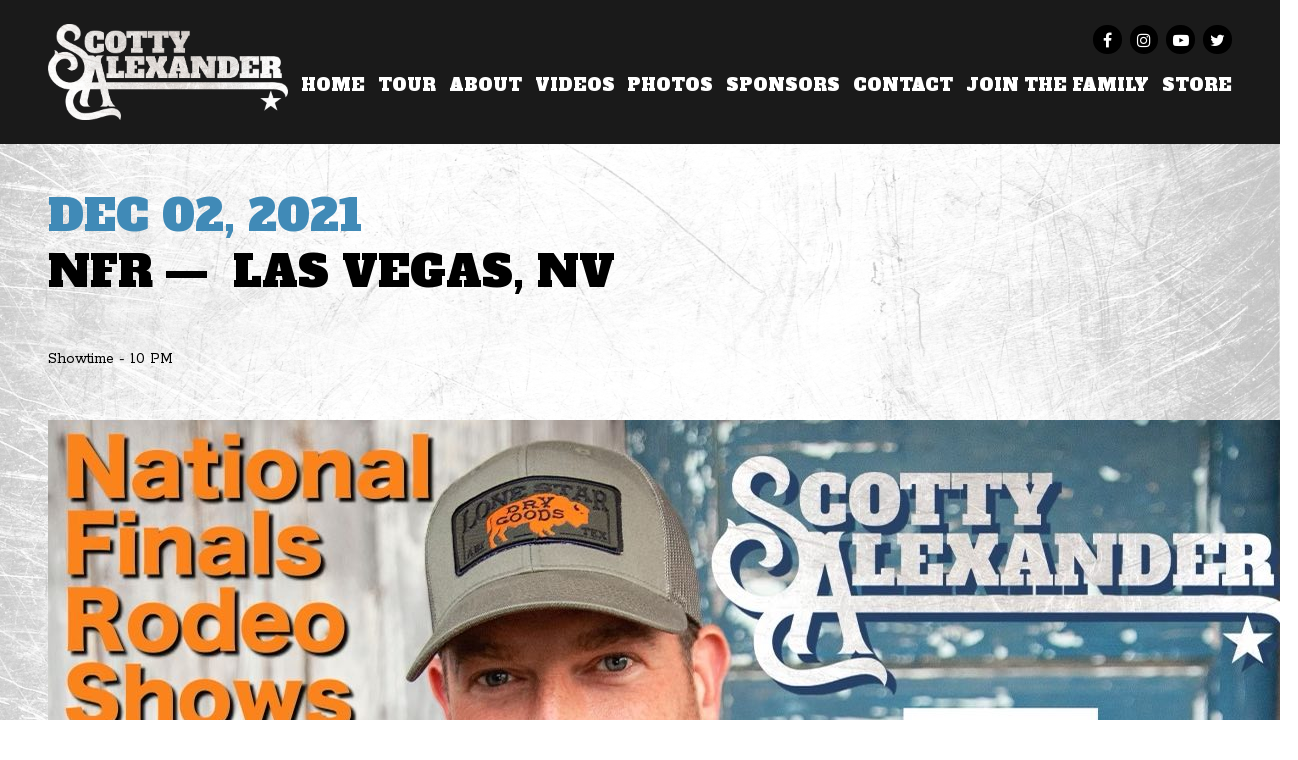

--- FILE ---
content_type: text/css
request_url: https://www.scottyalexander.com/assets/cb6f33c/stylesheets/theme.css
body_size: 96933
content:
@charset "UTF-8";
@import url("https://fonts.googleapis.com/css2?family=Alfa+Slab+One&family=Rokkitt:wght@400;700&display=swap");
@import url("https://cdnjs.cloudflare.com/ajax/libs/font-awesome/4.7.0/css/font-awesome.min.css");
:root {
  --blue: #007bff;
  --indigo: #6610f2;
  --purple: #6f42c1;
  --pink: #e83e8c;
  --red: #dc3545;
  --orange: #fd7e14;
  --yellow: #ffc107;
  --green: #28a745;
  --teal: #20c997;
  --cyan: #17a2b8;
  --white: #fff;
  --gray: #666666;
  --gray-dark: #333333;
  --primary: #408ab7;
  --secondary: #21188D;
  --success: #28a745;
  --info: #17a2b8;
  --warning: #ffc107;
  --danger: #dc3545;
  --light: #e6e6e6;
  --dark: #1a1a1a;
  --primary-contrast: #fff;
  --secondary-contrast: #fff;
  --primary-text: #fff;
  --secondary-text: #fff;
  --breakpoint-xs: 0;
  --breakpoint-sm: 576px;
  --breakpoint-md: 768px;
  --breakpoint-lg: 992px;
  --breakpoint-xl: 1400px;
  --font-family-sans-serif: "Rokkitt", -apple-system, BlinkMacSystemFont, "Segoe UI", Roboto, "Helvetica Neue", Arial, "Noto Sans", sans-serif, "Apple Color Emoji", "Segoe UI Emoji", "Segoe UI Symbol", "Noto Color Emoji";
  --font-family-monospace: SFMono-Regular, Menlo, Monaco, Consolas, "Liberation Mono", "Courier New", monospace;
}

html {
  -moz-osx-font-smoothing: grayscale;
  -webkit-font-smoothing: antialiased;
  font-smoothing: antialiased;
  scroll-behavior: smooth;
}

@media (max-width: 767.98px) {
  html.navbar-open {
    overflow: hidden;
  }
  :root {
    font-size: 0.9rem;
  }
}
body {
  background-image: url(../images/bg-scratch.png);
  background-repeat: repeat-y;
  background-size: 100% auto;
  background-position: center top;
}

.site, .page {
  display: flex;
  flex-direction: column;
  min-height: 100vh;
}

.site-main, #main,
.main {
  flex-grow: 1;
  display: flex;
  flex-direction: column;
}

.site-footer-core, .site-footer-core:hover {
  color: inherit;
}
.site-footer-core path {
  fill: currentColor;
}

::-moz-selection {
  background: #408ab7;
  color: #fff;
}

::selection {
  background: #408ab7;
  color: #fff;
}

::-moz-selection {
  background: #408ab7;
  color: #fff;
}

.skip-section {
  position: relative;
}

@media (min-width: 768px) {
  .skip-anchor {
    position: absolute;
    left: 0;
    top: -4rem;
  }
}
*,
*::before,
*::after {
  box-sizing: border-box;
}

html {
  font-family: sans-serif;
  line-height: 1.15;
  -webkit-text-size-adjust: 100%;
  -webkit-tap-highlight-color: rgba(0, 0, 0, 0);
}

article, aside, figcaption, figure, footer, header, hgroup, main, nav, section {
  display: block;
}

body {
  margin: 0;
  font-family: "Rokkitt", -apple-system, BlinkMacSystemFont, "Segoe UI", Roboto, "Helvetica Neue", Arial, "Noto Sans", sans-serif, "Apple Color Emoji", "Segoe UI Emoji", "Segoe UI Symbol", "Noto Color Emoji";
  font-size: 1rem;
  font-weight: 400;
  line-height: 1.9;
  color: #000;
  text-align: left;
  background-color: #fff;
}

[tabindex="-1"]:focus:not(:focus-visible) {
  outline: 0 !important;
}

hr {
  box-sizing: content-box;
  height: 0;
  overflow: visible;
}

h1, h2, h3, h4, h5, h6 {
  margin-top: 0;
  margin-bottom: 1rem;
}

p {
  margin-top: 0;
  margin-bottom: 1rem;
}

abbr[title],
abbr[data-original-title] {
  text-decoration: underline;
  -webkit-text-decoration: underline dotted;
          text-decoration: underline dotted;
  cursor: help;
  border-bottom: 0;
  text-decoration-skip-ink: none;
}

address {
  margin-bottom: 1rem;
  font-style: normal;
  line-height: inherit;
}

ol,
ul,
dl {
  margin-top: 0;
  margin-bottom: 1rem;
}

ol ol,
ul ul,
ol ul,
ul ol {
  margin-bottom: 0;
}

dt {
  font-weight: 700;
}

dd {
  margin-bottom: 0.5rem;
  margin-left: 0;
}

blockquote {
  margin: 0 0 1rem;
}

b,
strong {
  font-weight: bolder;
}

small {
  font-size: 80%;
}

sub,
sup {
  position: relative;
  font-size: 75%;
  line-height: 0;
  vertical-align: baseline;
}

sub {
  bottom: -0.25em;
}

sup {
  top: -0.5em;
}

a {
  color: #408ab7;
  text-decoration: underline;
  background-color: transparent;
}
a:hover {
  color: #2c5f7e;
  text-decoration: underline;
}

a:not([href]) {
  color: inherit;
  text-decoration: none;
}
a:not([href]):hover {
  color: inherit;
  text-decoration: none;
}

pre,
code,
kbd,
samp {
  font-family: SFMono-Regular, Menlo, Monaco, Consolas, "Liberation Mono", "Courier New", monospace;
  font-size: 1em;
}

pre {
  margin-top: 0;
  margin-bottom: 1rem;
  overflow: auto;
}

figure {
  margin: 0 0 1rem;
}

img {
  vertical-align: middle;
  border-style: none;
}

svg {
  overflow: hidden;
  vertical-align: middle;
}

table {
  border-collapse: collapse;
}

caption {
  padding-top: 0.75rem;
  padding-bottom: 0.75rem;
  color: #666666;
  text-align: left;
  caption-side: bottom;
}

th {
  text-align: inherit;
}

label {
  display: inline-block;
  margin-bottom: 0.5rem;
}

button {
  border-radius: 0;
}

button:focus {
  outline: 1px dotted;
  outline: 5px auto -webkit-focus-ring-color;
}

input,
button,
select,
optgroup,
textarea {
  margin: 0;
  font-family: inherit;
  font-size: inherit;
  line-height: inherit;
}

button,
input {
  overflow: visible;
}

button,
select {
  text-transform: none;
}

select {
  word-wrap: normal;
}

button,
[type=button],
[type=reset],
[type=submit] {
  -webkit-appearance: button;
}

button:not(:disabled),
[type=button]:not(:disabled),
[type=reset]:not(:disabled),
[type=submit]:not(:disabled) {
  cursor: pointer;
}

button::-moz-focus-inner,
[type=button]::-moz-focus-inner,
[type=reset]::-moz-focus-inner,
[type=submit]::-moz-focus-inner {
  padding: 0;
  border-style: none;
}

input[type=radio],
input[type=checkbox] {
  box-sizing: border-box;
  padding: 0;
}

input[type=date],
input[type=time],
input[type=datetime-local],
input[type=month] {
  -webkit-appearance: listbox;
}

textarea {
  overflow: auto;
  resize: vertical;
}

fieldset {
  min-width: 0;
  padding: 0;
  margin: 0;
  border: 0;
}

legend {
  display: block;
  width: 100%;
  max-width: 100%;
  padding: 0;
  margin-bottom: 0.5rem;
  font-size: 1.5rem;
  line-height: inherit;
  color: inherit;
  white-space: normal;
}
@media (max-width: 1200px) {
  legend {
    font-size: calc(1.275rem + 0.3vw);
  }
}

progress {
  vertical-align: baseline;
}

[type=number]::-webkit-inner-spin-button,
[type=number]::-webkit-outer-spin-button {
  height: auto;
}

[type=search] {
  outline-offset: -2px;
  -webkit-appearance: none;
}

[type=search]::-webkit-search-decoration {
  -webkit-appearance: none;
}

::-webkit-file-upload-button {
  font: inherit;
  -webkit-appearance: button;
}

output {
  display: inline-block;
}

summary {
  display: list-item;
  cursor: pointer;
}

template {
  display: none;
}

[hidden] {
  display: none !important;
}

h1, h2, h3, h4, h5, h6,
.h1, .h2, .h3, .h4, .h5, .h6 {
  margin-bottom: 1rem;
  font-weight: 700;
  line-height: 1.1;
}

h1, .h1 {
  font-size: 2.25rem;
}
@media (max-width: 1200px) {
  h1, .h1 {
    font-size: calc(1.35rem + 1.2vw);
  }
}

h2, .h2 {
  font-size: 2rem;
}
@media (max-width: 1200px) {
  h2, .h2 {
    font-size: calc(1.325rem + 0.9vw);
  }
}

h3, .h3 {
  font-size: 1.75rem;
}
@media (max-width: 1200px) {
  h3, .h3 {
    font-size: calc(1.3rem + 0.6vw);
  }
}

h4, .h4 {
  font-size: 1.5rem;
}
@media (max-width: 1200px) {
  h4, .h4 {
    font-size: calc(1.275rem + 0.3vw);
  }
}

h5, .h5 {
  font-size: 1.25rem;
}

h6, .h6 {
  font-size: 1rem;
}

.lead {
  font-size: 1.25rem;
  font-weight: 400;
}

.display-1 {
  font-size: 4.25rem;
  font-weight: 700;
  line-height: 1.1;
}
@media (max-width: 1200px) {
  .display-1 {
    font-size: calc(1.55rem + 3.6vw);
  }
}

.display-2 {
  font-size: 3.75rem;
  font-weight: 700;
  line-height: 1.1;
}
@media (max-width: 1200px) {
  .display-2 {
    font-size: calc(1.5rem + 3vw);
  }
}

.display-3 {
  font-size: 3.25rem;
  font-weight: 700;
  line-height: 1.1;
}
@media (max-width: 1200px) {
  .display-3 {
    font-size: calc(1.45rem + 2.4vw);
  }
}

.display-4 {
  font-size: 2.75rem;
  font-weight: 700;
  line-height: 1.1;
}
@media (max-width: 1200px) {
  .display-4 {
    font-size: calc(1.4rem + 1.8vw);
  }
}

hr {
  margin-top: 1rem;
  margin-bottom: 1rem;
  border: 0;
  border-top: 1px solid rgba(0, 0, 0, 0.1);
}

small,
.small {
  font-size: 0.875rem;
  font-weight: 400;
}

mark,
.mark {
  padding: 0.2em;
  background-color: #fcf8e3;
}

.list-unstyled {
  padding-left: 0;
  list-style: none;
}

.list-inline {
  padding-left: 0;
  list-style: none;
}

.list-inline-item {
  display: inline-block;
}
.list-inline-item:not(:last-child) {
  margin-right: 0.5rem;
}

.initialism {
  font-size: 90%;
  text-transform: uppercase;
}

.blockquote {
  margin-bottom: 1rem;
  font-size: 1.25rem;
}

.blockquote-footer {
  display: block;
  font-size: 0.875rem;
  color: #666666;
}
.blockquote-footer::before {
  content: "— ";
}

ol, ul, dl {
  margin-bottom: 1rem;
}

.lead {
  line-height: 1.5;
}

.text-inherit {
  color: inherit !important;
}

.line-height-sm {
  line-height: 1.5;
}

.line-height-lg {
  line-height: 1.5;
}

.font-family-display {
  font-family: "Alfa Slab One", -apple-system, BlinkMacSystemFont, "Segoe UI", Roboto, "Helvetica Neue", Arial, "Noto Sans", sans-serif, "Apple Color Emoji", "Segoe UI Emoji", "Segoe UI Symbol", "Noto Color Emoji";
  font-weight: 400 !important;
}

h1 a, .h1 a,
h2 a, .h2 a,
h3 a, .h3 a,
h4 a, .h4 a,
h5 a, .h5 a,
h6 a, .h6 a {
  color: inherit;
  text-decoration: none;
}

.img-fluid {
  max-width: 100%;
  height: auto;
}

.img-thumbnail {
  padding: 0.25rem;
  background-color: #fff;
  border: 1px solid #b3b3b3;
  max-width: 100%;
  height: auto;
}

.figure {
  display: inline-block;
}

.figure-img {
  margin-bottom: 0.5rem;
  line-height: 1;
}

.figure-caption {
  font-size: 90%;
  color: #666666;
}

code {
  font-size: 87.5%;
  color: #e83e8c;
  word-wrap: break-word;
}
a > code {
  color: inherit;
}

kbd {
  padding: 0.2rem 0.4rem;
  font-size: 87.5%;
  color: #fff;
  background-color: #1a1a1a;
}
kbd kbd {
  padding: 0;
  font-size: 100%;
  font-weight: 700;
}

pre {
  display: block;
  font-size: 87.5%;
  color: #1a1a1a;
}
pre code {
  font-size: inherit;
  color: inherit;
  word-break: normal;
}

.pre-scrollable {
  max-height: 340px;
  overflow-y: scroll;
}

.container {
  width: 100%;
  padding-right: 0.5rem;
  padding-left: 0.5rem;
  margin-right: auto;
  margin-left: auto;
}
@media (min-width: 576px) {
  .container {
    max-width: 540px;
  }
}
@media (min-width: 768px) {
  .container {
    max-width: 720px;
  }
}
@media (min-width: 992px) {
  .container {
    max-width: 960px;
  }
}
@media (min-width: 1400px) {
  .container {
    max-width: 1540px;
  }
}

.container-fluid, .container-xl, .container-lg, .container-md, .container-sm {
  width: 100%;
  padding-right: 0.5rem;
  padding-left: 0.5rem;
  margin-right: auto;
  margin-left: auto;
}

@media (min-width: 576px) {
  .container-sm, .container {
    max-width: 540px;
  }
}
@media (min-width: 768px) {
  .container-md, .container-sm, .container {
    max-width: 720px;
  }
}
@media (min-width: 992px) {
  .container-lg, .container-md, .container-sm, .container {
    max-width: 960px;
  }
}
@media (min-width: 1400px) {
  .container-xl, .container-lg, .container-md, .container-sm, .container {
    max-width: 1540px;
  }
}
.row {
  display: flex;
  flex-wrap: wrap;
  margin-right: -0.5rem;
  margin-left: -0.5rem;
}

.no-gutters {
  margin-right: 0;
  margin-left: 0;
}
.no-gutters > .col,
.no-gutters > [class*=col-] {
  padding-right: 0;
  padding-left: 0;
}

.col-xl,
.col-xl-auto, .col-xl-12, .col-xl-11, .col-xl-10, .col-xl-9, .col-xl-8, .col-xl-7, .col-xl-6, .col-xl-5, .col-xl-4, .col-xl-3, .col-xl-2, .col-xl-1, .col-lg,
.col-lg-auto, .col-lg-12, .col-lg-11, .col-lg-10, .col-lg-9, .col-lg-8, .col-lg-7, .col-lg-6, .col-lg-5, .col-lg-4, .col-lg-3, .col-lg-2, .col-lg-1, .col-md,
.col-md-auto, .col-md-12, .col-md-11, .col-md-10, .col-md-9, .col-md-8, .col-md-7, .col-md-6, .col-md-5, .col-md-4, .col-md-3, .col-md-2, .col-md-1, .col-sm,
.col-sm-auto, .col-sm-12, .col-sm-11, .col-sm-10, .col-sm-9, .col-sm-8, .col-sm-7, .col-sm-6, .col-sm-5, .col-sm-4, .col-sm-3, .col-sm-2, .col-sm-1, .col,
.col-auto, .col-12, .col-11, .col-10, .col-9, .col-8, .col-7, .col-6, .col-5, .col-4, .col-3, .col-2, .col-1 {
  position: relative;
  width: 100%;
  padding-right: 0.5rem;
  padding-left: 0.5rem;
}

.col {
  flex-basis: 0;
  flex-grow: 1;
  max-width: 100%;
}

.row-cols-1 > * {
  flex: 0 0 100%;
  max-width: 100%;
}

.row-cols-2 > * {
  flex: 0 0 50%;
  max-width: 50%;
}

.row-cols-3 > * {
  flex: 0 0 33.3333333333%;
  max-width: 33.3333333333%;
}

.row-cols-4 > * {
  flex: 0 0 25%;
  max-width: 25%;
}

.row-cols-5 > * {
  flex: 0 0 20%;
  max-width: 20%;
}

.row-cols-6 > * {
  flex: 0 0 16.6666666667%;
  max-width: 16.6666666667%;
}

.col-auto {
  flex: 0 0 auto;
  width: auto;
  max-width: 100%;
}

.col-1 {
  flex: 0 0 8.3333333333%;
  max-width: 8.3333333333%;
}

.col-2 {
  flex: 0 0 16.6666666667%;
  max-width: 16.6666666667%;
}

.col-3 {
  flex: 0 0 25%;
  max-width: 25%;
}

.col-4 {
  flex: 0 0 33.3333333333%;
  max-width: 33.3333333333%;
}

.col-5 {
  flex: 0 0 41.6666666667%;
  max-width: 41.6666666667%;
}

.col-6 {
  flex: 0 0 50%;
  max-width: 50%;
}

.col-7 {
  flex: 0 0 58.3333333333%;
  max-width: 58.3333333333%;
}

.col-8 {
  flex: 0 0 66.6666666667%;
  max-width: 66.6666666667%;
}

.col-9 {
  flex: 0 0 75%;
  max-width: 75%;
}

.col-10 {
  flex: 0 0 83.3333333333%;
  max-width: 83.3333333333%;
}

.col-11 {
  flex: 0 0 91.6666666667%;
  max-width: 91.6666666667%;
}

.col-12 {
  flex: 0 0 100%;
  max-width: 100%;
}

.order-first {
  order: -1;
}

.order-last {
  order: 13;
}

.order-0 {
  order: 0;
}

.order-1 {
  order: 1;
}

.order-2 {
  order: 2;
}

.order-3 {
  order: 3;
}

.order-4 {
  order: 4;
}

.order-5 {
  order: 5;
}

.order-6 {
  order: 6;
}

.order-7 {
  order: 7;
}

.order-8 {
  order: 8;
}

.order-9 {
  order: 9;
}

.order-10 {
  order: 10;
}

.order-11 {
  order: 11;
}

.order-12 {
  order: 12;
}

.offset-1 {
  margin-left: 8.3333333333%;
}

.offset-2 {
  margin-left: 16.6666666667%;
}

.offset-3 {
  margin-left: 25%;
}

.offset-4 {
  margin-left: 33.3333333333%;
}

.offset-5 {
  margin-left: 41.6666666667%;
}

.offset-6 {
  margin-left: 50%;
}

.offset-7 {
  margin-left: 58.3333333333%;
}

.offset-8 {
  margin-left: 66.6666666667%;
}

.offset-9 {
  margin-left: 75%;
}

.offset-10 {
  margin-left: 83.3333333333%;
}

.offset-11 {
  margin-left: 91.6666666667%;
}

@media (min-width: 576px) {
  .col-sm {
    flex-basis: 0;
    flex-grow: 1;
    max-width: 100%;
  }
  .row-cols-sm-1 > * {
    flex: 0 0 100%;
    max-width: 100%;
  }
  .row-cols-sm-2 > * {
    flex: 0 0 50%;
    max-width: 50%;
  }
  .row-cols-sm-3 > * {
    flex: 0 0 33.3333333333%;
    max-width: 33.3333333333%;
  }
  .row-cols-sm-4 > * {
    flex: 0 0 25%;
    max-width: 25%;
  }
  .row-cols-sm-5 > * {
    flex: 0 0 20%;
    max-width: 20%;
  }
  .row-cols-sm-6 > * {
    flex: 0 0 16.6666666667%;
    max-width: 16.6666666667%;
  }
  .col-sm-auto {
    flex: 0 0 auto;
    width: auto;
    max-width: 100%;
  }
  .col-sm-1 {
    flex: 0 0 8.3333333333%;
    max-width: 8.3333333333%;
  }
  .col-sm-2 {
    flex: 0 0 16.6666666667%;
    max-width: 16.6666666667%;
  }
  .col-sm-3 {
    flex: 0 0 25%;
    max-width: 25%;
  }
  .col-sm-4 {
    flex: 0 0 33.3333333333%;
    max-width: 33.3333333333%;
  }
  .col-sm-5 {
    flex: 0 0 41.6666666667%;
    max-width: 41.6666666667%;
  }
  .col-sm-6 {
    flex: 0 0 50%;
    max-width: 50%;
  }
  .col-sm-7 {
    flex: 0 0 58.3333333333%;
    max-width: 58.3333333333%;
  }
  .col-sm-8 {
    flex: 0 0 66.6666666667%;
    max-width: 66.6666666667%;
  }
  .col-sm-9 {
    flex: 0 0 75%;
    max-width: 75%;
  }
  .col-sm-10 {
    flex: 0 0 83.3333333333%;
    max-width: 83.3333333333%;
  }
  .col-sm-11 {
    flex: 0 0 91.6666666667%;
    max-width: 91.6666666667%;
  }
  .col-sm-12 {
    flex: 0 0 100%;
    max-width: 100%;
  }
  .order-sm-first {
    order: -1;
  }
  .order-sm-last {
    order: 13;
  }
  .order-sm-0 {
    order: 0;
  }
  .order-sm-1 {
    order: 1;
  }
  .order-sm-2 {
    order: 2;
  }
  .order-sm-3 {
    order: 3;
  }
  .order-sm-4 {
    order: 4;
  }
  .order-sm-5 {
    order: 5;
  }
  .order-sm-6 {
    order: 6;
  }
  .order-sm-7 {
    order: 7;
  }
  .order-sm-8 {
    order: 8;
  }
  .order-sm-9 {
    order: 9;
  }
  .order-sm-10 {
    order: 10;
  }
  .order-sm-11 {
    order: 11;
  }
  .order-sm-12 {
    order: 12;
  }
  .offset-sm-0 {
    margin-left: 0;
  }
  .offset-sm-1 {
    margin-left: 8.3333333333%;
  }
  .offset-sm-2 {
    margin-left: 16.6666666667%;
  }
  .offset-sm-3 {
    margin-left: 25%;
  }
  .offset-sm-4 {
    margin-left: 33.3333333333%;
  }
  .offset-sm-5 {
    margin-left: 41.6666666667%;
  }
  .offset-sm-6 {
    margin-left: 50%;
  }
  .offset-sm-7 {
    margin-left: 58.3333333333%;
  }
  .offset-sm-8 {
    margin-left: 66.6666666667%;
  }
  .offset-sm-9 {
    margin-left: 75%;
  }
  .offset-sm-10 {
    margin-left: 83.3333333333%;
  }
  .offset-sm-11 {
    margin-left: 91.6666666667%;
  }
}
@media (min-width: 768px) {
  .col-md {
    flex-basis: 0;
    flex-grow: 1;
    max-width: 100%;
  }
  .row-cols-md-1 > * {
    flex: 0 0 100%;
    max-width: 100%;
  }
  .row-cols-md-2 > * {
    flex: 0 0 50%;
    max-width: 50%;
  }
  .row-cols-md-3 > * {
    flex: 0 0 33.3333333333%;
    max-width: 33.3333333333%;
  }
  .row-cols-md-4 > * {
    flex: 0 0 25%;
    max-width: 25%;
  }
  .row-cols-md-5 > * {
    flex: 0 0 20%;
    max-width: 20%;
  }
  .row-cols-md-6 > * {
    flex: 0 0 16.6666666667%;
    max-width: 16.6666666667%;
  }
  .col-md-auto {
    flex: 0 0 auto;
    width: auto;
    max-width: 100%;
  }
  .col-md-1 {
    flex: 0 0 8.3333333333%;
    max-width: 8.3333333333%;
  }
  .col-md-2 {
    flex: 0 0 16.6666666667%;
    max-width: 16.6666666667%;
  }
  .col-md-3 {
    flex: 0 0 25%;
    max-width: 25%;
  }
  .col-md-4 {
    flex: 0 0 33.3333333333%;
    max-width: 33.3333333333%;
  }
  .col-md-5 {
    flex: 0 0 41.6666666667%;
    max-width: 41.6666666667%;
  }
  .col-md-6 {
    flex: 0 0 50%;
    max-width: 50%;
  }
  .col-md-7 {
    flex: 0 0 58.3333333333%;
    max-width: 58.3333333333%;
  }
  .col-md-8 {
    flex: 0 0 66.6666666667%;
    max-width: 66.6666666667%;
  }
  .col-md-9 {
    flex: 0 0 75%;
    max-width: 75%;
  }
  .col-md-10 {
    flex: 0 0 83.3333333333%;
    max-width: 83.3333333333%;
  }
  .col-md-11 {
    flex: 0 0 91.6666666667%;
    max-width: 91.6666666667%;
  }
  .col-md-12 {
    flex: 0 0 100%;
    max-width: 100%;
  }
  .order-md-first {
    order: -1;
  }
  .order-md-last {
    order: 13;
  }
  .order-md-0 {
    order: 0;
  }
  .order-md-1 {
    order: 1;
  }
  .order-md-2 {
    order: 2;
  }
  .order-md-3 {
    order: 3;
  }
  .order-md-4 {
    order: 4;
  }
  .order-md-5 {
    order: 5;
  }
  .order-md-6 {
    order: 6;
  }
  .order-md-7 {
    order: 7;
  }
  .order-md-8 {
    order: 8;
  }
  .order-md-9 {
    order: 9;
  }
  .order-md-10 {
    order: 10;
  }
  .order-md-11 {
    order: 11;
  }
  .order-md-12 {
    order: 12;
  }
  .offset-md-0 {
    margin-left: 0;
  }
  .offset-md-1 {
    margin-left: 8.3333333333%;
  }
  .offset-md-2 {
    margin-left: 16.6666666667%;
  }
  .offset-md-3 {
    margin-left: 25%;
  }
  .offset-md-4 {
    margin-left: 33.3333333333%;
  }
  .offset-md-5 {
    margin-left: 41.6666666667%;
  }
  .offset-md-6 {
    margin-left: 50%;
  }
  .offset-md-7 {
    margin-left: 58.3333333333%;
  }
  .offset-md-8 {
    margin-left: 66.6666666667%;
  }
  .offset-md-9 {
    margin-left: 75%;
  }
  .offset-md-10 {
    margin-left: 83.3333333333%;
  }
  .offset-md-11 {
    margin-left: 91.6666666667%;
  }
}
@media (min-width: 992px) {
  .col-lg {
    flex-basis: 0;
    flex-grow: 1;
    max-width: 100%;
  }
  .row-cols-lg-1 > * {
    flex: 0 0 100%;
    max-width: 100%;
  }
  .row-cols-lg-2 > * {
    flex: 0 0 50%;
    max-width: 50%;
  }
  .row-cols-lg-3 > * {
    flex: 0 0 33.3333333333%;
    max-width: 33.3333333333%;
  }
  .row-cols-lg-4 > * {
    flex: 0 0 25%;
    max-width: 25%;
  }
  .row-cols-lg-5 > * {
    flex: 0 0 20%;
    max-width: 20%;
  }
  .row-cols-lg-6 > * {
    flex: 0 0 16.6666666667%;
    max-width: 16.6666666667%;
  }
  .col-lg-auto {
    flex: 0 0 auto;
    width: auto;
    max-width: 100%;
  }
  .col-lg-1 {
    flex: 0 0 8.3333333333%;
    max-width: 8.3333333333%;
  }
  .col-lg-2 {
    flex: 0 0 16.6666666667%;
    max-width: 16.6666666667%;
  }
  .col-lg-3 {
    flex: 0 0 25%;
    max-width: 25%;
  }
  .col-lg-4 {
    flex: 0 0 33.3333333333%;
    max-width: 33.3333333333%;
  }
  .col-lg-5 {
    flex: 0 0 41.6666666667%;
    max-width: 41.6666666667%;
  }
  .col-lg-6 {
    flex: 0 0 50%;
    max-width: 50%;
  }
  .col-lg-7 {
    flex: 0 0 58.3333333333%;
    max-width: 58.3333333333%;
  }
  .col-lg-8 {
    flex: 0 0 66.6666666667%;
    max-width: 66.6666666667%;
  }
  .col-lg-9 {
    flex: 0 0 75%;
    max-width: 75%;
  }
  .col-lg-10 {
    flex: 0 0 83.3333333333%;
    max-width: 83.3333333333%;
  }
  .col-lg-11 {
    flex: 0 0 91.6666666667%;
    max-width: 91.6666666667%;
  }
  .col-lg-12 {
    flex: 0 0 100%;
    max-width: 100%;
  }
  .order-lg-first {
    order: -1;
  }
  .order-lg-last {
    order: 13;
  }
  .order-lg-0 {
    order: 0;
  }
  .order-lg-1 {
    order: 1;
  }
  .order-lg-2 {
    order: 2;
  }
  .order-lg-3 {
    order: 3;
  }
  .order-lg-4 {
    order: 4;
  }
  .order-lg-5 {
    order: 5;
  }
  .order-lg-6 {
    order: 6;
  }
  .order-lg-7 {
    order: 7;
  }
  .order-lg-8 {
    order: 8;
  }
  .order-lg-9 {
    order: 9;
  }
  .order-lg-10 {
    order: 10;
  }
  .order-lg-11 {
    order: 11;
  }
  .order-lg-12 {
    order: 12;
  }
  .offset-lg-0 {
    margin-left: 0;
  }
  .offset-lg-1 {
    margin-left: 8.3333333333%;
  }
  .offset-lg-2 {
    margin-left: 16.6666666667%;
  }
  .offset-lg-3 {
    margin-left: 25%;
  }
  .offset-lg-4 {
    margin-left: 33.3333333333%;
  }
  .offset-lg-5 {
    margin-left: 41.6666666667%;
  }
  .offset-lg-6 {
    margin-left: 50%;
  }
  .offset-lg-7 {
    margin-left: 58.3333333333%;
  }
  .offset-lg-8 {
    margin-left: 66.6666666667%;
  }
  .offset-lg-9 {
    margin-left: 75%;
  }
  .offset-lg-10 {
    margin-left: 83.3333333333%;
  }
  .offset-lg-11 {
    margin-left: 91.6666666667%;
  }
}
@media (min-width: 1400px) {
  .col-xl {
    flex-basis: 0;
    flex-grow: 1;
    max-width: 100%;
  }
  .row-cols-xl-1 > * {
    flex: 0 0 100%;
    max-width: 100%;
  }
  .row-cols-xl-2 > * {
    flex: 0 0 50%;
    max-width: 50%;
  }
  .row-cols-xl-3 > * {
    flex: 0 0 33.3333333333%;
    max-width: 33.3333333333%;
  }
  .row-cols-xl-4 > * {
    flex: 0 0 25%;
    max-width: 25%;
  }
  .row-cols-xl-5 > * {
    flex: 0 0 20%;
    max-width: 20%;
  }
  .row-cols-xl-6 > * {
    flex: 0 0 16.6666666667%;
    max-width: 16.6666666667%;
  }
  .col-xl-auto {
    flex: 0 0 auto;
    width: auto;
    max-width: 100%;
  }
  .col-xl-1 {
    flex: 0 0 8.3333333333%;
    max-width: 8.3333333333%;
  }
  .col-xl-2 {
    flex: 0 0 16.6666666667%;
    max-width: 16.6666666667%;
  }
  .col-xl-3 {
    flex: 0 0 25%;
    max-width: 25%;
  }
  .col-xl-4 {
    flex: 0 0 33.3333333333%;
    max-width: 33.3333333333%;
  }
  .col-xl-5 {
    flex: 0 0 41.6666666667%;
    max-width: 41.6666666667%;
  }
  .col-xl-6 {
    flex: 0 0 50%;
    max-width: 50%;
  }
  .col-xl-7 {
    flex: 0 0 58.3333333333%;
    max-width: 58.3333333333%;
  }
  .col-xl-8 {
    flex: 0 0 66.6666666667%;
    max-width: 66.6666666667%;
  }
  .col-xl-9 {
    flex: 0 0 75%;
    max-width: 75%;
  }
  .col-xl-10 {
    flex: 0 0 83.3333333333%;
    max-width: 83.3333333333%;
  }
  .col-xl-11 {
    flex: 0 0 91.6666666667%;
    max-width: 91.6666666667%;
  }
  .col-xl-12 {
    flex: 0 0 100%;
    max-width: 100%;
  }
  .order-xl-first {
    order: -1;
  }
  .order-xl-last {
    order: 13;
  }
  .order-xl-0 {
    order: 0;
  }
  .order-xl-1 {
    order: 1;
  }
  .order-xl-2 {
    order: 2;
  }
  .order-xl-3 {
    order: 3;
  }
  .order-xl-4 {
    order: 4;
  }
  .order-xl-5 {
    order: 5;
  }
  .order-xl-6 {
    order: 6;
  }
  .order-xl-7 {
    order: 7;
  }
  .order-xl-8 {
    order: 8;
  }
  .order-xl-9 {
    order: 9;
  }
  .order-xl-10 {
    order: 10;
  }
  .order-xl-11 {
    order: 11;
  }
  .order-xl-12 {
    order: 12;
  }
  .offset-xl-0 {
    margin-left: 0;
  }
  .offset-xl-1 {
    margin-left: 8.3333333333%;
  }
  .offset-xl-2 {
    margin-left: 16.6666666667%;
  }
  .offset-xl-3 {
    margin-left: 25%;
  }
  .offset-xl-4 {
    margin-left: 33.3333333333%;
  }
  .offset-xl-5 {
    margin-left: 41.6666666667%;
  }
  .offset-xl-6 {
    margin-left: 50%;
  }
  .offset-xl-7 {
    margin-left: 58.3333333333%;
  }
  .offset-xl-8 {
    margin-left: 66.6666666667%;
  }
  .offset-xl-9 {
    margin-left: 75%;
  }
  .offset-xl-10 {
    margin-left: 83.3333333333%;
  }
  .offset-xl-11 {
    margin-left: 91.6666666667%;
  }
}
@media (max-width: 575.98px) {
  .row-v {
    margin-left: -0.625rem;
    margin-right: -0.625rem;
  }
  .row-v > [class*=col-] {
    padding-left: 0.625rem;
    padding-right: 0.625rem;
  }
}
@media (min-width: 576px) and (max-width: 767.98px) {
  .row-v {
    margin-left: -0.75rem;
    margin-right: -0.75rem;
  }
  .row-v > [class*=col-] {
    padding-left: 0.75rem;
    padding-right: 0.75rem;
  }
}
@media (min-width: 768px) and (max-width: 991.98px) {
  .row-v {
    margin-left: -1rem;
    margin-right: -1rem;
  }
  .row-v > [class*=col-] {
    padding-left: 1rem;
    padding-right: 1rem;
  }
}
@media (min-width: 992px) and (max-width: 1399.98px) {
  .row-v {
    margin-left: -1.5rem;
    margin-right: -1.5rem;
  }
  .row-v > [class*=col-] {
    padding-left: 1.5rem;
    padding-right: 1.5rem;
  }
}
@media (min-width: 1400px) {
  .row-v {
    margin-left: -2rem;
    margin-right: -2rem;
  }
  .row-v > [class*=col-] {
    padding-left: 2rem;
    padding-right: 2rem;
  }
}
.row-0 {
  margin-left: 0;
  margin-right: 0;
}
.row-0 > [class*=col-] {
  padding-left: 0;
  padding-right: 0;
}

.row-1 {
  margin-left: -0.125rem;
  margin-right: -0.125rem;
}
.row-1 > [class*=col-] {
  padding-left: 0.125rem;
  padding-right: 0.125rem;
}

.row-2 {
  margin-left: -0.25rem;
  margin-right: -0.25rem;
}
.row-2 > [class*=col-] {
  padding-left: 0.25rem;
  padding-right: 0.25rem;
}

.row-3 {
  margin-left: -0.5rem;
  margin-right: -0.5rem;
}
.row-3 > [class*=col-] {
  padding-left: 0.5rem;
  padding-right: 0.5rem;
}

.row-4 {
  margin-left: -0.75rem;
  margin-right: -0.75rem;
}
.row-4 > [class*=col-] {
  padding-left: 0.75rem;
  padding-right: 0.75rem;
}

.row-5 {
  margin-left: -1.5rem;
  margin-right: -1.5rem;
}
.row-5 > [class*=col-] {
  padding-left: 1.5rem;
  padding-right: 1.5rem;
}

.row-xs {
  margin-left: -0.625rem;
  margin-right: -0.625rem;
}
.row-xs > [class*=col-] {
  padding-left: 0.625rem;
  padding-right: 0.625rem;
}

.row-sm {
  margin-left: -0.75rem;
  margin-right: -0.75rem;
}
.row-sm > [class*=col-] {
  padding-left: 0.75rem;
  padding-right: 0.75rem;
}

.row-md {
  margin-left: -1rem;
  margin-right: -1rem;
}
.row-md > [class*=col-] {
  padding-left: 1rem;
  padding-right: 1rem;
}

.row-lg {
  margin-left: -1.5rem;
  margin-right: -1.5rem;
}
.row-lg > [class*=col-] {
  padding-left: 1.5rem;
  padding-right: 1.5rem;
}

.row-xl {
  margin-left: -2rem;
  margin-right: -2rem;
}
.row-xl > [class*=col-] {
  padding-left: 2rem;
  padding-right: 2rem;
}

@media (min-width: 576px) {
  .row-sm-0 {
    margin-left: 0;
    margin-right: 0;
  }
  .row-sm-0 > [class*=col-] {
    padding-left: 0;
    padding-right: 0;
  }
  .row-sm-1 {
    margin-left: -0.125rem;
    margin-right: -0.125rem;
  }
  .row-sm-1 > [class*=col-] {
    padding-left: 0.125rem;
    padding-right: 0.125rem;
  }
  .row-sm-2 {
    margin-left: -0.25rem;
    margin-right: -0.25rem;
  }
  .row-sm-2 > [class*=col-] {
    padding-left: 0.25rem;
    padding-right: 0.25rem;
  }
  .row-sm-3 {
    margin-left: -0.5rem;
    margin-right: -0.5rem;
  }
  .row-sm-3 > [class*=col-] {
    padding-left: 0.5rem;
    padding-right: 0.5rem;
  }
  .row-sm-4 {
    margin-left: -0.75rem;
    margin-right: -0.75rem;
  }
  .row-sm-4 > [class*=col-] {
    padding-left: 0.75rem;
    padding-right: 0.75rem;
  }
  .row-sm-5 {
    margin-left: -1.5rem;
    margin-right: -1.5rem;
  }
  .row-sm-5 > [class*=col-] {
    padding-left: 1.5rem;
    padding-right: 1.5rem;
  }
  .row-sm-xs {
    margin-left: -0.625rem;
    margin-right: -0.625rem;
  }
  .row-sm-xs > [class*=col-] {
    padding-left: 0.625rem;
    padding-right: 0.625rem;
  }
  .row-sm-sm {
    margin-left: -0.75rem;
    margin-right: -0.75rem;
  }
  .row-sm-sm > [class*=col-] {
    padding-left: 0.75rem;
    padding-right: 0.75rem;
  }
  .row-sm-md {
    margin-left: -1rem;
    margin-right: -1rem;
  }
  .row-sm-md > [class*=col-] {
    padding-left: 1rem;
    padding-right: 1rem;
  }
  .row-sm-lg {
    margin-left: -1.5rem;
    margin-right: -1.5rem;
  }
  .row-sm-lg > [class*=col-] {
    padding-left: 1.5rem;
    padding-right: 1.5rem;
  }
  .row-sm-xl {
    margin-left: -2rem;
    margin-right: -2rem;
  }
  .row-sm-xl > [class*=col-] {
    padding-left: 2rem;
    padding-right: 2rem;
  }
}
@media (min-width: 768px) {
  .row-md-0 {
    margin-left: 0;
    margin-right: 0;
  }
  .row-md-0 > [class*=col-] {
    padding-left: 0;
    padding-right: 0;
  }
  .row-md-1 {
    margin-left: -0.125rem;
    margin-right: -0.125rem;
  }
  .row-md-1 > [class*=col-] {
    padding-left: 0.125rem;
    padding-right: 0.125rem;
  }
  .row-md-2 {
    margin-left: -0.25rem;
    margin-right: -0.25rem;
  }
  .row-md-2 > [class*=col-] {
    padding-left: 0.25rem;
    padding-right: 0.25rem;
  }
  .row-md-3 {
    margin-left: -0.5rem;
    margin-right: -0.5rem;
  }
  .row-md-3 > [class*=col-] {
    padding-left: 0.5rem;
    padding-right: 0.5rem;
  }
  .row-md-4 {
    margin-left: -0.75rem;
    margin-right: -0.75rem;
  }
  .row-md-4 > [class*=col-] {
    padding-left: 0.75rem;
    padding-right: 0.75rem;
  }
  .row-md-5 {
    margin-left: -1.5rem;
    margin-right: -1.5rem;
  }
  .row-md-5 > [class*=col-] {
    padding-left: 1.5rem;
    padding-right: 1.5rem;
  }
  .row-md-xs {
    margin-left: -0.625rem;
    margin-right: -0.625rem;
  }
  .row-md-xs > [class*=col-] {
    padding-left: 0.625rem;
    padding-right: 0.625rem;
  }
  .row-md-sm {
    margin-left: -0.75rem;
    margin-right: -0.75rem;
  }
  .row-md-sm > [class*=col-] {
    padding-left: 0.75rem;
    padding-right: 0.75rem;
  }
  .row-md-md {
    margin-left: -1rem;
    margin-right: -1rem;
  }
  .row-md-md > [class*=col-] {
    padding-left: 1rem;
    padding-right: 1rem;
  }
  .row-md-lg {
    margin-left: -1.5rem;
    margin-right: -1.5rem;
  }
  .row-md-lg > [class*=col-] {
    padding-left: 1.5rem;
    padding-right: 1.5rem;
  }
  .row-md-xl {
    margin-left: -2rem;
    margin-right: -2rem;
  }
  .row-md-xl > [class*=col-] {
    padding-left: 2rem;
    padding-right: 2rem;
  }
}
@media (min-width: 992px) {
  .row-lg-0 {
    margin-left: 0;
    margin-right: 0;
  }
  .row-lg-0 > [class*=col-] {
    padding-left: 0;
    padding-right: 0;
  }
  .row-lg-1 {
    margin-left: -0.125rem;
    margin-right: -0.125rem;
  }
  .row-lg-1 > [class*=col-] {
    padding-left: 0.125rem;
    padding-right: 0.125rem;
  }
  .row-lg-2 {
    margin-left: -0.25rem;
    margin-right: -0.25rem;
  }
  .row-lg-2 > [class*=col-] {
    padding-left: 0.25rem;
    padding-right: 0.25rem;
  }
  .row-lg-3 {
    margin-left: -0.5rem;
    margin-right: -0.5rem;
  }
  .row-lg-3 > [class*=col-] {
    padding-left: 0.5rem;
    padding-right: 0.5rem;
  }
  .row-lg-4 {
    margin-left: -0.75rem;
    margin-right: -0.75rem;
  }
  .row-lg-4 > [class*=col-] {
    padding-left: 0.75rem;
    padding-right: 0.75rem;
  }
  .row-lg-5 {
    margin-left: -1.5rem;
    margin-right: -1.5rem;
  }
  .row-lg-5 > [class*=col-] {
    padding-left: 1.5rem;
    padding-right: 1.5rem;
  }
  .row-lg-xs {
    margin-left: -0.625rem;
    margin-right: -0.625rem;
  }
  .row-lg-xs > [class*=col-] {
    padding-left: 0.625rem;
    padding-right: 0.625rem;
  }
  .row-lg-sm {
    margin-left: -0.75rem;
    margin-right: -0.75rem;
  }
  .row-lg-sm > [class*=col-] {
    padding-left: 0.75rem;
    padding-right: 0.75rem;
  }
  .row-lg-md {
    margin-left: -1rem;
    margin-right: -1rem;
  }
  .row-lg-md > [class*=col-] {
    padding-left: 1rem;
    padding-right: 1rem;
  }
  .row-lg-lg {
    margin-left: -1.5rem;
    margin-right: -1.5rem;
  }
  .row-lg-lg > [class*=col-] {
    padding-left: 1.5rem;
    padding-right: 1.5rem;
  }
  .row-lg-xl {
    margin-left: -2rem;
    margin-right: -2rem;
  }
  .row-lg-xl > [class*=col-] {
    padding-left: 2rem;
    padding-right: 2rem;
  }
}
@media (min-width: 1400px) {
  .row-xl-0 {
    margin-left: 0;
    margin-right: 0;
  }
  .row-xl-0 > [class*=col-] {
    padding-left: 0;
    padding-right: 0;
  }
  .row-xl-1 {
    margin-left: -0.125rem;
    margin-right: -0.125rem;
  }
  .row-xl-1 > [class*=col-] {
    padding-left: 0.125rem;
    padding-right: 0.125rem;
  }
  .row-xl-2 {
    margin-left: -0.25rem;
    margin-right: -0.25rem;
  }
  .row-xl-2 > [class*=col-] {
    padding-left: 0.25rem;
    padding-right: 0.25rem;
  }
  .row-xl-3 {
    margin-left: -0.5rem;
    margin-right: -0.5rem;
  }
  .row-xl-3 > [class*=col-] {
    padding-left: 0.5rem;
    padding-right: 0.5rem;
  }
  .row-xl-4 {
    margin-left: -0.75rem;
    margin-right: -0.75rem;
  }
  .row-xl-4 > [class*=col-] {
    padding-left: 0.75rem;
    padding-right: 0.75rem;
  }
  .row-xl-5 {
    margin-left: -1.5rem;
    margin-right: -1.5rem;
  }
  .row-xl-5 > [class*=col-] {
    padding-left: 1.5rem;
    padding-right: 1.5rem;
  }
  .row-xl-xs {
    margin-left: -0.625rem;
    margin-right: -0.625rem;
  }
  .row-xl-xs > [class*=col-] {
    padding-left: 0.625rem;
    padding-right: 0.625rem;
  }
  .row-xl-sm {
    margin-left: -0.75rem;
    margin-right: -0.75rem;
  }
  .row-xl-sm > [class*=col-] {
    padding-left: 0.75rem;
    padding-right: 0.75rem;
  }
  .row-xl-md {
    margin-left: -1rem;
    margin-right: -1rem;
  }
  .row-xl-md > [class*=col-] {
    padding-left: 1rem;
    padding-right: 1rem;
  }
  .row-xl-lg {
    margin-left: -1.5rem;
    margin-right: -1.5rem;
  }
  .row-xl-lg > [class*=col-] {
    padding-left: 1.5rem;
    padding-right: 1.5rem;
  }
  .row-xl-xl {
    margin-left: -2rem;
    margin-right: -2rem;
  }
  .row-xl-xl > [class*=col-] {
    padding-left: 2rem;
    padding-right: 2rem;
  }
}
.table {
  width: 100%;
  margin-bottom: 1rem;
  color: #000;
}
.table th,
.table td {
  padding: 0.75rem;
  vertical-align: top;
  border-top: 1px solid #4d4d4d;
}
.table thead th {
  vertical-align: bottom;
  border-bottom: 2px solid #4d4d4d;
}
.table tbody + tbody {
  border-top: 2px solid #4d4d4d;
}

.table-sm th,
.table-sm td {
  padding: 0.3rem;
}

.table-bordered {
  border: 1px solid #4d4d4d;
}
.table-bordered th,
.table-bordered td {
  border: 1px solid #4d4d4d;
}
.table-bordered thead th,
.table-bordered thead td {
  border-bottom-width: 2px;
}

.table-borderless th,
.table-borderless td,
.table-borderless thead th,
.table-borderless tbody + tbody {
  border: 0;
}

.table-striped tbody tr:nth-of-type(odd) {
  background-color: rgba(0, 0, 0, 0.05);
}

.table-hover tbody tr:hover {
  color: #000;
  background-color: rgba(0, 0, 0, 0.075);
}

.table-primary,
.table-primary > th,
.table-primary > td {
  background-color: #cadeeb;
}
.table-primary th,
.table-primary td,
.table-primary thead th,
.table-primary tbody + tbody {
  border-color: #9cc2da;
}

.table-hover .table-primary:hover {
  background-color: #b7d2e4;
}
.table-hover .table-primary:hover > td,
.table-hover .table-primary:hover > th {
  background-color: #b7d2e4;
}

.table-secondary,
.table-secondary > th,
.table-secondary > td {
  background-color: #c1bedf;
}
.table-secondary th,
.table-secondary td,
.table-secondary thead th,
.table-secondary tbody + tbody {
  border-color: #8c87c4;
}

.table-hover .table-secondary:hover {
  background-color: #b1add7;
}
.table-hover .table-secondary:hover > td,
.table-hover .table-secondary:hover > th {
  background-color: #b1add7;
}

.table-success,
.table-success > th,
.table-success > td {
  background-color: #c3e6cb;
}
.table-success th,
.table-success td,
.table-success thead th,
.table-success tbody + tbody {
  border-color: #8fd19e;
}

.table-hover .table-success:hover {
  background-color: #b1dfbb;
}
.table-hover .table-success:hover > td,
.table-hover .table-success:hover > th {
  background-color: #b1dfbb;
}

.table-info,
.table-info > th,
.table-info > td {
  background-color: #bee5eb;
}
.table-info th,
.table-info td,
.table-info thead th,
.table-info tbody + tbody {
  border-color: #86cfda;
}

.table-hover .table-info:hover {
  background-color: #abdde5;
}
.table-hover .table-info:hover > td,
.table-hover .table-info:hover > th {
  background-color: #abdde5;
}

.table-warning,
.table-warning > th,
.table-warning > td {
  background-color: #ffeeba;
}
.table-warning th,
.table-warning td,
.table-warning thead th,
.table-warning tbody + tbody {
  border-color: #ffdf7e;
}

.table-hover .table-warning:hover {
  background-color: #ffe8a1;
}
.table-hover .table-warning:hover > td,
.table-hover .table-warning:hover > th {
  background-color: #ffe8a1;
}

.table-danger,
.table-danger > th,
.table-danger > td {
  background-color: #f5c6cb;
}
.table-danger th,
.table-danger td,
.table-danger thead th,
.table-danger tbody + tbody {
  border-color: #ed969e;
}

.table-hover .table-danger:hover {
  background-color: #f1b0b7;
}
.table-hover .table-danger:hover > td,
.table-hover .table-danger:hover > th {
  background-color: #f1b0b7;
}

.table-light,
.table-light > th,
.table-light > td {
  background-color: #f8f8f8;
}
.table-light th,
.table-light td,
.table-light thead th,
.table-light tbody + tbody {
  border-color: #f2f2f2;
}

.table-hover .table-light:hover {
  background-color: #ebebeb;
}
.table-hover .table-light:hover > td,
.table-hover .table-light:hover > th {
  background-color: #ebebeb;
}

.table-dark,
.table-dark > th,
.table-dark > td {
  background-color: #bfbfbf;
}
.table-dark th,
.table-dark td,
.table-dark thead th,
.table-dark tbody + tbody {
  border-color: #888888;
}

.table-hover .table-dark:hover {
  background-color: #b2b2b2;
}
.table-hover .table-dark:hover > td,
.table-hover .table-dark:hover > th {
  background-color: #b2b2b2;
}

.table-primary-contrast,
.table-primary-contrast > th,
.table-primary-contrast > td {
  background-color: white;
}
.table-primary-contrast th,
.table-primary-contrast td,
.table-primary-contrast thead th,
.table-primary-contrast tbody + tbody {
  border-color: white;
}

.table-hover .table-primary-contrast:hover {
  background-color: #f2f2f2;
}
.table-hover .table-primary-contrast:hover > td,
.table-hover .table-primary-contrast:hover > th {
  background-color: #f2f2f2;
}

.table-secondary-contrast,
.table-secondary-contrast > th,
.table-secondary-contrast > td {
  background-color: white;
}
.table-secondary-contrast th,
.table-secondary-contrast td,
.table-secondary-contrast thead th,
.table-secondary-contrast tbody + tbody {
  border-color: white;
}

.table-hover .table-secondary-contrast:hover {
  background-color: #f2f2f2;
}
.table-hover .table-secondary-contrast:hover > td,
.table-hover .table-secondary-contrast:hover > th {
  background-color: #f2f2f2;
}

.table-primary-text,
.table-primary-text > th,
.table-primary-text > td {
  background-color: white;
}
.table-primary-text th,
.table-primary-text td,
.table-primary-text thead th,
.table-primary-text tbody + tbody {
  border-color: white;
}

.table-hover .table-primary-text:hover {
  background-color: #f2f2f2;
}
.table-hover .table-primary-text:hover > td,
.table-hover .table-primary-text:hover > th {
  background-color: #f2f2f2;
}

.table-secondary-text,
.table-secondary-text > th,
.table-secondary-text > td {
  background-color: white;
}
.table-secondary-text th,
.table-secondary-text td,
.table-secondary-text thead th,
.table-secondary-text tbody + tbody {
  border-color: white;
}

.table-hover .table-secondary-text:hover {
  background-color: #f2f2f2;
}
.table-hover .table-secondary-text:hover > td,
.table-hover .table-secondary-text:hover > th {
  background-color: #f2f2f2;
}

.table-active,
.table-active > th,
.table-active > td {
  background-color: rgba(0, 0, 0, 0.075);
}

.table-hover .table-active:hover {
  background-color: rgba(0, 0, 0, 0.075);
}
.table-hover .table-active:hover > td,
.table-hover .table-active:hover > th {
  background-color: rgba(0, 0, 0, 0.075);
}

.table .thead-dark th {
  color: #fff;
  background-color: #333333;
  border-color: #464646;
}
.table .thead-light th {
  color: #4d4d4d;
  background-color: #cccccc;
  border-color: #4d4d4d;
}

.table-dark {
  color: #fff;
  background-color: #333333;
}
.table-dark th,
.table-dark td,
.table-dark thead th {
  border-color: #464646;
}
.table-dark.table-bordered {
  border: 0;
}
.table-dark.table-striped tbody tr:nth-of-type(odd) {
  background-color: rgba(255, 255, 255, 0.05);
}
.table-dark.table-hover tbody tr:hover {
  color: #fff;
  background-color: rgba(255, 255, 255, 0.075);
}

@media (max-width: 575.98px) {
  .table-responsive-sm {
    display: block;
    width: 100%;
    overflow-x: auto;
    -webkit-overflow-scrolling: touch;
  }
  .table-responsive-sm > .table-bordered {
    border: 0;
  }
}
@media (max-width: 767.98px) {
  .table-responsive-md {
    display: block;
    width: 100%;
    overflow-x: auto;
    -webkit-overflow-scrolling: touch;
  }
  .table-responsive-md > .table-bordered {
    border: 0;
  }
}
@media (max-width: 991.98px) {
  .table-responsive-lg {
    display: block;
    width: 100%;
    overflow-x: auto;
    -webkit-overflow-scrolling: touch;
  }
  .table-responsive-lg > .table-bordered {
    border: 0;
  }
}
@media (max-width: 1399.98px) {
  .table-responsive-xl {
    display: block;
    width: 100%;
    overflow-x: auto;
    -webkit-overflow-scrolling: touch;
  }
  .table-responsive-xl > .table-bordered {
    border: 0;
  }
}
.table-responsive {
  display: block;
  width: 100%;
  overflow-x: auto;
  -webkit-overflow-scrolling: touch;
}
.table-responsive > .table-bordered {
  border: 0;
}

.form-control {
  display: block;
  width: 100%;
  height: calc(1.9em + 0.75rem + 2px);
  padding: 0.375rem 0.75rem;
  font-size: 1rem;
  font-weight: 400;
  line-height: 1.9;
  color: #fff;
  background-color: #1a1a1a;
  background-clip: padding-box;
  border: 1px solid #4d4d4d;
  border-radius: 0;
  transition: border-color 0.15s ease-in-out, box-shadow 0.15s ease-in-out;
}
@media (prefers-reduced-motion: reduce) {
  .form-control {
    transition: none;
  }
}
.form-control::-ms-expand {
  background-color: transparent;
  border: 0;
}
.form-control:-moz-focusring {
  color: transparent;
  text-shadow: 0 0 0 #fff;
}
.form-control:focus {
  color: #fff;
  background-color: #1a1a1a;
  border-color: #408ab7;
  outline: 0;
  box-shadow: 0 0 0 0.2rem rgba(64, 138, 183, 0.25);
}
.form-control::-webkit-input-placeholder {
  color: rgba(255, 255, 255, 0.5);
  opacity: 1;
}
.form-control:-ms-input-placeholder {
  color: rgba(255, 255, 255, 0.5);
  opacity: 1;
}
.form-control::-ms-input-placeholder {
  color: rgba(255, 255, 255, 0.5);
  opacity: 1;
}
.form-control::placeholder {
  color: rgba(255, 255, 255, 0.5);
  opacity: 1;
}
.form-control:disabled, .form-control[readonly] {
  background-color: #000;
  opacity: 1;
}

select.form-control:focus::-ms-value {
  color: #fff;
  background-color: #1a1a1a;
}

.form-control-file,
.form-control-range {
  display: block;
  width: 100%;
}

.col-form-label {
  padding-top: calc(0.375rem + 1px);
  padding-bottom: calc(0.375rem + 1px);
  margin-bottom: 0;
  font-size: inherit;
  line-height: 1.9;
}

.col-form-label-lg {
  padding-top: calc(0.5rem + 1px);
  padding-bottom: calc(0.5rem + 1px);
  font-size: 1.25rem;
  line-height: 1.5;
}

.col-form-label-sm {
  padding-top: calc(0.25rem + 1px);
  padding-bottom: calc(0.25rem + 1px);
  font-size: 0.875rem;
  line-height: 1.5;
}

.form-control-plaintext {
  display: block;
  width: 100%;
  padding: 0.375rem 0;
  margin-bottom: 0;
  font-size: 1rem;
  line-height: 1.9;
  color: #000;
  background-color: transparent;
  border: solid transparent;
  border-width: 1px 0;
}
.form-control-plaintext.form-control-sm, .form-control-plaintext.form-control-lg {
  padding-right: 0;
  padding-left: 0;
}

.form-control-sm {
  height: calc(1.5em + 0.5rem + 2px);
  padding: 0.25rem 0.5rem;
  font-size: 0.875rem;
  line-height: 1.5;
}

.form-control-lg {
  height: calc(1.5em + 1rem + 2px);
  padding: 0.5rem 1rem;
  font-size: 1.25rem;
  line-height: 1.5;
}

select.form-control[size], select.form-control[multiple] {
  height: auto;
}

textarea.form-control {
  height: auto;
}

.form-group {
  margin-bottom: 1rem;
}

.form-text {
  display: block;
  margin-top: 0.25rem;
}

.form-row {
  display: flex;
  flex-wrap: wrap;
  margin-right: -5px;
  margin-left: -5px;
}
.form-row > .col,
.form-row > [class*=col-] {
  padding-right: 5px;
  padding-left: 5px;
}

.form-check {
  position: relative;
  display: block;
  padding-left: 1.25rem;
}

.form-check-input {
  position: absolute;
  margin-top: 0.3rem;
  margin-left: -1.25rem;
}
.form-check-input[disabled] ~ .form-check-label, .form-check-input:disabled ~ .form-check-label {
  color: #666666;
}

.form-check-label {
  margin-bottom: 0;
}

.form-check-inline {
  display: inline-flex;
  align-items: center;
  padding-left: 0;
  margin-right: 0.75rem;
}
.form-check-inline .form-check-input {
  position: static;
  margin-top: 0;
  margin-right: 0.3125rem;
  margin-left: 0;
}

.valid-feedback {
  display: none;
  width: 100%;
  margin-top: 0.25rem;
  font-size: 0.875rem;
  color: #28a745;
}

.valid-tooltip {
  position: absolute;
  top: 100%;
  z-index: 5;
  display: none;
  max-width: 100%;
  padding: 0.25rem 0.5rem;
  margin-top: 0.1rem;
  font-size: 0.875rem;
  line-height: 1.9;
  color: #fff;
  background-color: rgba(40, 167, 69, 0.9);
}

.was-validated :valid ~ .valid-feedback,
.was-validated :valid ~ .valid-tooltip,
.is-valid ~ .valid-feedback,
.is-valid ~ .valid-tooltip {
  display: block;
}

.was-validated .form-control:valid, .form-control.is-valid {
  border-color: #28a745;
  padding-right: calc(1.9em + 0.75rem);
  background-image: url("data:image/svg+xml,%3csvg xmlns='http://www.w3.org/2000/svg' width='8' height='8' viewBox='0 0 8 8'%3e%3cpath fill='%2328a745' d='M2.3 6.73L.6 4.53c-.4-1.04.46-1.4 1.1-.8l1.1 1.4 3.4-3.8c.6-.63 1.6-.27 1.2.7l-4 4.6c-.43.5-.8.4-1.1.1z'/%3e%3c/svg%3e");
  background-repeat: no-repeat;
  background-position: right calc(0.475em + 0.1875rem) center;
  background-size: calc(0.95em + 0.375rem) calc(0.95em + 0.375rem);
}
.was-validated .form-control:valid:focus, .form-control.is-valid:focus {
  border-color: #28a745;
  box-shadow: 0 0 0 0.2rem rgba(40, 167, 69, 0.25);
}

.was-validated textarea.form-control:valid, textarea.form-control.is-valid {
  padding-right: calc(1.9em + 0.75rem);
  background-position: top calc(0.475em + 0.1875rem) right calc(0.475em + 0.1875rem);
}

.was-validated .custom-select:valid, .custom-select.is-valid {
  border-color: #28a745;
  padding-right: calc(0.75em + 2.3125rem);
  background: url("data:image/svg+xml,%3csvg xmlns='http://www.w3.org/2000/svg' width='4' height='5' viewBox='0 0 4 5'%3e%3cpath fill='%23333333' d='M2 0L0 2h4zm0 5L0 3h4z'/%3e%3c/svg%3e") no-repeat right 0.75rem center/8px 10px, url("data:image/svg+xml,%3csvg xmlns='http://www.w3.org/2000/svg' width='8' height='8' viewBox='0 0 8 8'%3e%3cpath fill='%2328a745' d='M2.3 6.73L.6 4.53c-.4-1.04.46-1.4 1.1-.8l1.1 1.4 3.4-3.8c.6-.63 1.6-.27 1.2.7l-4 4.6c-.43.5-.8.4-1.1.1z'/%3e%3c/svg%3e") #1a1a1a no-repeat center right 1.75rem/calc(0.95em + 0.375rem) calc(0.95em + 0.375rem);
}
.was-validated .custom-select:valid:focus, .custom-select.is-valid:focus {
  border-color: #28a745;
  box-shadow: 0 0 0 0.2rem rgba(40, 167, 69, 0.25);
}

.was-validated .form-check-input:valid ~ .form-check-label, .form-check-input.is-valid ~ .form-check-label {
  color: #28a745;
}
.was-validated .form-check-input:valid ~ .valid-feedback,
.was-validated .form-check-input:valid ~ .valid-tooltip, .form-check-input.is-valid ~ .valid-feedback,
.form-check-input.is-valid ~ .valid-tooltip {
  display: block;
}

.was-validated .custom-control-input:valid ~ .custom-control-label, .custom-control-input.is-valid ~ .custom-control-label {
  color: #28a745;
}
.was-validated .custom-control-input:valid ~ .custom-control-label::before, .custom-control-input.is-valid ~ .custom-control-label::before {
  border-color: #28a745;
}
.was-validated .custom-control-input:valid:checked ~ .custom-control-label::before, .custom-control-input.is-valid:checked ~ .custom-control-label::before {
  border-color: #34ce57;
  background-color: #34ce57;
}
.was-validated .custom-control-input:valid:focus ~ .custom-control-label::before, .custom-control-input.is-valid:focus ~ .custom-control-label::before {
  box-shadow: 0 0 0 0.2rem rgba(40, 167, 69, 0.25);
}
.was-validated .custom-control-input:valid:focus:not(:checked) ~ .custom-control-label::before, .custom-control-input.is-valid:focus:not(:checked) ~ .custom-control-label::before {
  border-color: #28a745;
}

.was-validated .custom-file-input:valid ~ .custom-file-label, .custom-file-input.is-valid ~ .custom-file-label {
  border-color: #28a745;
}
.was-validated .custom-file-input:valid:focus ~ .custom-file-label, .custom-file-input.is-valid:focus ~ .custom-file-label {
  border-color: #28a745;
  box-shadow: 0 0 0 0.2rem rgba(40, 167, 69, 0.25);
}

.invalid-feedback {
  display: none;
  width: 100%;
  margin-top: 0.25rem;
  font-size: 0.875rem;
  color: #dc3545;
}

.invalid-tooltip {
  position: absolute;
  top: 100%;
  z-index: 5;
  display: none;
  max-width: 100%;
  padding: 0.25rem 0.5rem;
  margin-top: 0.1rem;
  font-size: 0.875rem;
  line-height: 1.9;
  color: #fff;
  background-color: rgba(220, 53, 69, 0.9);
}

.was-validated :invalid ~ .invalid-feedback,
.was-validated :invalid ~ .invalid-tooltip,
.is-invalid ~ .invalid-feedback,
.is-invalid ~ .invalid-tooltip {
  display: block;
}

.was-validated .form-control:invalid, .form-control.is-invalid {
  border-color: #dc3545;
  padding-right: calc(1.9em + 0.75rem);
  background-image: url("data:image/svg+xml,%3csvg xmlns='http://www.w3.org/2000/svg' width='12' height='12' fill='none' stroke='%23dc3545' viewBox='0 0 12 12'%3e%3ccircle cx='6' cy='6' r='4.5'/%3e%3cpath stroke-linejoin='round' d='M5.8 3.6h.4L6 6.5z'/%3e%3ccircle cx='6' cy='8.2' r='.6' fill='%23dc3545' stroke='none'/%3e%3c/svg%3e");
  background-repeat: no-repeat;
  background-position: right calc(0.475em + 0.1875rem) center;
  background-size: calc(0.95em + 0.375rem) calc(0.95em + 0.375rem);
}
.was-validated .form-control:invalid:focus, .form-control.is-invalid:focus {
  border-color: #dc3545;
  box-shadow: 0 0 0 0.2rem rgba(220, 53, 69, 0.25);
}

.was-validated textarea.form-control:invalid, textarea.form-control.is-invalid {
  padding-right: calc(1.9em + 0.75rem);
  background-position: top calc(0.475em + 0.1875rem) right calc(0.475em + 0.1875rem);
}

.was-validated .custom-select:invalid, .custom-select.is-invalid {
  border-color: #dc3545;
  padding-right: calc(0.75em + 2.3125rem);
  background: url("data:image/svg+xml,%3csvg xmlns='http://www.w3.org/2000/svg' width='4' height='5' viewBox='0 0 4 5'%3e%3cpath fill='%23333333' d='M2 0L0 2h4zm0 5L0 3h4z'/%3e%3c/svg%3e") no-repeat right 0.75rem center/8px 10px, url("data:image/svg+xml,%3csvg xmlns='http://www.w3.org/2000/svg' width='12' height='12' fill='none' stroke='%23dc3545' viewBox='0 0 12 12'%3e%3ccircle cx='6' cy='6' r='4.5'/%3e%3cpath stroke-linejoin='round' d='M5.8 3.6h.4L6 6.5z'/%3e%3ccircle cx='6' cy='8.2' r='.6' fill='%23dc3545' stroke='none'/%3e%3c/svg%3e") #1a1a1a no-repeat center right 1.75rem/calc(0.95em + 0.375rem) calc(0.95em + 0.375rem);
}
.was-validated .custom-select:invalid:focus, .custom-select.is-invalid:focus {
  border-color: #dc3545;
  box-shadow: 0 0 0 0.2rem rgba(220, 53, 69, 0.25);
}

.was-validated .form-check-input:invalid ~ .form-check-label, .form-check-input.is-invalid ~ .form-check-label {
  color: #dc3545;
}
.was-validated .form-check-input:invalid ~ .invalid-feedback,
.was-validated .form-check-input:invalid ~ .invalid-tooltip, .form-check-input.is-invalid ~ .invalid-feedback,
.form-check-input.is-invalid ~ .invalid-tooltip {
  display: block;
}

.was-validated .custom-control-input:invalid ~ .custom-control-label, .custom-control-input.is-invalid ~ .custom-control-label {
  color: #dc3545;
}
.was-validated .custom-control-input:invalid ~ .custom-control-label::before, .custom-control-input.is-invalid ~ .custom-control-label::before {
  border-color: #dc3545;
}
.was-validated .custom-control-input:invalid:checked ~ .custom-control-label::before, .custom-control-input.is-invalid:checked ~ .custom-control-label::before {
  border-color: #e4606d;
  background-color: #e4606d;
}
.was-validated .custom-control-input:invalid:focus ~ .custom-control-label::before, .custom-control-input.is-invalid:focus ~ .custom-control-label::before {
  box-shadow: 0 0 0 0.2rem rgba(220, 53, 69, 0.25);
}
.was-validated .custom-control-input:invalid:focus:not(:checked) ~ .custom-control-label::before, .custom-control-input.is-invalid:focus:not(:checked) ~ .custom-control-label::before {
  border-color: #dc3545;
}

.was-validated .custom-file-input:invalid ~ .custom-file-label, .custom-file-input.is-invalid ~ .custom-file-label {
  border-color: #dc3545;
}
.was-validated .custom-file-input:invalid:focus ~ .custom-file-label, .custom-file-input.is-invalid:focus ~ .custom-file-label {
  border-color: #dc3545;
  box-shadow: 0 0 0 0.2rem rgba(220, 53, 69, 0.25);
}

.form-inline {
  display: flex;
  flex-flow: row wrap;
  align-items: center;
}
.form-inline .form-check {
  width: 100%;
}
@media (min-width: 576px) {
  .form-inline label {
    display: flex;
    align-items: center;
    justify-content: center;
    margin-bottom: 0;
  }
  .form-inline .form-group {
    display: flex;
    flex: 0 0 auto;
    flex-flow: row wrap;
    align-items: center;
    margin-bottom: 0;
  }
  .form-inline .form-control {
    display: inline-block;
    width: auto;
    vertical-align: middle;
  }
  .form-inline .form-control-plaintext {
    display: inline-block;
  }
  .form-inline .input-group,
  .form-inline .custom-select {
    width: auto;
  }
  .form-inline .form-check {
    display: flex;
    align-items: center;
    justify-content: center;
    width: auto;
    padding-left: 0;
  }
  .form-inline .form-check-input {
    position: relative;
    flex-shrink: 0;
    margin-top: 0;
    margin-right: 0.25rem;
    margin-left: 0;
  }
  .form-inline .custom-control {
    align-items: center;
    justify-content: center;
  }
  .form-inline .custom-control-label {
    margin-bottom: 0;
  }
}

.form-text .alert {
  padding: 0.25rem 0.5rem;
}

.btn {
  display: inline-block;
  font-weight: 700;
  color: #000;
  text-align: center;
  vertical-align: middle;
  cursor: pointer;
  -webkit-user-select: none;
     -moz-user-select: none;
      -ms-user-select: none;
          user-select: none;
  background-color: transparent;
  border: 1px solid transparent;
  padding: 0.375rem 0.75rem;
  font-size: 1rem;
  line-height: 1.9;
  border-radius: 0;
  transition: color 0.35s cubic-bezier(0.24, 1, 0.32, 1), background-color 0.35s cubic-bezier(0.24, 1, 0.32, 1), border-color 0.35s cubic-bezier(0.24, 1, 0.32, 1), box-shadow 0.35s cubic-bezier(0.24, 1, 0.32, 1);
}
@media (prefers-reduced-motion: reduce) {
  .btn {
    transition: none;
  }
}
.btn:hover {
  color: #000;
  text-decoration: none;
}
.btn:focus, .btn.focus {
  outline: 0;
  box-shadow: 0 0 0 0.2rem rgba(64, 138, 183, 0.25);
}
.btn.disabled, .btn:disabled {
  opacity: 0.65;
}
a.btn.disabled,
fieldset:disabled a.btn {
  pointer-events: none;
}

.btn-primary {
  color: #fff;
  background-color: #408ab7;
  border-color: #408ab7;
}
.btn-primary:hover {
  color: #fff;
  background-color: #36759b;
  border-color: #336e91;
}
.btn-primary:focus, .btn-primary.focus {
  color: #fff;
  background-color: #36759b;
  border-color: #336e91;
  box-shadow: 0 0 0 0.2rem rgba(93, 156, 194, 0.5);
}
.btn-primary.disabled, .btn-primary:disabled {
  color: #fff;
  background-color: #408ab7;
  border-color: #408ab7;
}
.btn-primary:not(:disabled):not(.disabled):active, .btn-primary:not(:disabled):not(.disabled).active, .show > .btn-primary.dropdown-toggle {
  color: #fff;
  background-color: #336e91;
  border-color: #2f6688;
}
.btn-primary:not(:disabled):not(.disabled):active:focus, .btn-primary:not(:disabled):not(.disabled).active:focus, .show > .btn-primary.dropdown-toggle:focus {
  box-shadow: 0 0 0 0.2rem rgba(93, 156, 194, 0.5);
}

.btn-secondary {
  color: #fff;
  background-color: #21188D;
  border-color: #21188D;
}
.btn-secondary:hover {
  color: #fff;
  background-color: #19126c;
  border-color: #171161;
}
.btn-secondary:focus, .btn-secondary.focus {
  color: #fff;
  background-color: #19126c;
  border-color: #171161;
  box-shadow: 0 0 0 0.2rem rgba(66, 59, 158, 0.5);
}
.btn-secondary.disabled, .btn-secondary:disabled {
  color: #fff;
  background-color: #21188D;
  border-color: #21188D;
}
.btn-secondary:not(:disabled):not(.disabled):active, .btn-secondary:not(:disabled):not(.disabled).active, .show > .btn-secondary.dropdown-toggle {
  color: #fff;
  background-color: #171161;
  border-color: #140f57;
}
.btn-secondary:not(:disabled):not(.disabled):active:focus, .btn-secondary:not(:disabled):not(.disabled).active:focus, .show > .btn-secondary.dropdown-toggle:focus {
  box-shadow: 0 0 0 0.2rem rgba(66, 59, 158, 0.5);
}

.btn-success {
  color: #fff;
  background-color: #28a745;
  border-color: #28a745;
}
.btn-success:hover {
  color: #fff;
  background-color: #218838;
  border-color: #1e7e34;
}
.btn-success:focus, .btn-success.focus {
  color: #fff;
  background-color: #218838;
  border-color: #1e7e34;
  box-shadow: 0 0 0 0.2rem rgba(72, 180, 97, 0.5);
}
.btn-success.disabled, .btn-success:disabled {
  color: #fff;
  background-color: #28a745;
  border-color: #28a745;
}
.btn-success:not(:disabled):not(.disabled):active, .btn-success:not(:disabled):not(.disabled).active, .show > .btn-success.dropdown-toggle {
  color: #fff;
  background-color: #1e7e34;
  border-color: #1c7430;
}
.btn-success:not(:disabled):not(.disabled):active:focus, .btn-success:not(:disabled):not(.disabled).active:focus, .show > .btn-success.dropdown-toggle:focus {
  box-shadow: 0 0 0 0.2rem rgba(72, 180, 97, 0.5);
}

.btn-info {
  color: #fff;
  background-color: #17a2b8;
  border-color: #17a2b8;
}
.btn-info:hover {
  color: #fff;
  background-color: #138496;
  border-color: #117a8b;
}
.btn-info:focus, .btn-info.focus {
  color: #fff;
  background-color: #138496;
  border-color: #117a8b;
  box-shadow: 0 0 0 0.2rem rgba(58, 176, 195, 0.5);
}
.btn-info.disabled, .btn-info:disabled {
  color: #fff;
  background-color: #17a2b8;
  border-color: #17a2b8;
}
.btn-info:not(:disabled):not(.disabled):active, .btn-info:not(:disabled):not(.disabled).active, .show > .btn-info.dropdown-toggle {
  color: #fff;
  background-color: #117a8b;
  border-color: #10707f;
}
.btn-info:not(:disabled):not(.disabled):active:focus, .btn-info:not(:disabled):not(.disabled).active:focus, .show > .btn-info.dropdown-toggle:focus {
  box-shadow: 0 0 0 0.2rem rgba(58, 176, 195, 0.5);
}

.btn-warning {
  color: #1a1a1a;
  background-color: #ffc107;
  border-color: #ffc107;
}
.btn-warning:hover {
  color: #1a1a1a;
  background-color: #e0a800;
  border-color: #d39e00;
}
.btn-warning:focus, .btn-warning.focus {
  color: #1a1a1a;
  background-color: #e0a800;
  border-color: #d39e00;
  box-shadow: 0 0 0 0.2rem rgba(221, 168, 10, 0.5);
}
.btn-warning.disabled, .btn-warning:disabled {
  color: #1a1a1a;
  background-color: #ffc107;
  border-color: #ffc107;
}
.btn-warning:not(:disabled):not(.disabled):active, .btn-warning:not(:disabled):not(.disabled).active, .show > .btn-warning.dropdown-toggle {
  color: #1a1a1a;
  background-color: #d39e00;
  border-color: #c69500;
}
.btn-warning:not(:disabled):not(.disabled):active:focus, .btn-warning:not(:disabled):not(.disabled).active:focus, .show > .btn-warning.dropdown-toggle:focus {
  box-shadow: 0 0 0 0.2rem rgba(221, 168, 10, 0.5);
}

.btn-danger {
  color: #fff;
  background-color: #dc3545;
  border-color: #dc3545;
}
.btn-danger:hover {
  color: #fff;
  background-color: #c82333;
  border-color: #bd2130;
}
.btn-danger:focus, .btn-danger.focus {
  color: #fff;
  background-color: #c82333;
  border-color: #bd2130;
  box-shadow: 0 0 0 0.2rem rgba(225, 83, 97, 0.5);
}
.btn-danger.disabled, .btn-danger:disabled {
  color: #fff;
  background-color: #dc3545;
  border-color: #dc3545;
}
.btn-danger:not(:disabled):not(.disabled):active, .btn-danger:not(:disabled):not(.disabled).active, .show > .btn-danger.dropdown-toggle {
  color: #fff;
  background-color: #bd2130;
  border-color: #b21f2d;
}
.btn-danger:not(:disabled):not(.disabled):active:focus, .btn-danger:not(:disabled):not(.disabled).active:focus, .show > .btn-danger.dropdown-toggle:focus {
  box-shadow: 0 0 0 0.2rem rgba(225, 83, 97, 0.5);
}

.btn-light {
  color: #1a1a1a;
  background-color: #e6e6e6;
  border-color: #e6e6e6;
}
.btn-light:hover {
  color: #1a1a1a;
  background-color: #d2d2d2;
  border-color: #cccccc;
}
.btn-light:focus, .btn-light.focus {
  color: #1a1a1a;
  background-color: #d2d2d2;
  border-color: #cccccc;
  box-shadow: 0 0 0 0.2rem rgba(199, 199, 199, 0.5);
}
.btn-light.disabled, .btn-light:disabled {
  color: #1a1a1a;
  background-color: #e6e6e6;
  border-color: #e6e6e6;
}
.btn-light:not(:disabled):not(.disabled):active, .btn-light:not(:disabled):not(.disabled).active, .show > .btn-light.dropdown-toggle {
  color: #1a1a1a;
  background-color: #cccccc;
  border-color: #c6c6c6;
}
.btn-light:not(:disabled):not(.disabled):active:focus, .btn-light:not(:disabled):not(.disabled).active:focus, .show > .btn-light.dropdown-toggle:focus {
  box-shadow: 0 0 0 0.2rem rgba(199, 199, 199, 0.5);
}

.btn-dark {
  color: #fff;
  background-color: #1a1a1a;
  border-color: #1a1a1a;
}
.btn-dark:hover {
  color: #fff;
  background-color: #060606;
  border-color: black;
}
.btn-dark:focus, .btn-dark.focus {
  color: #fff;
  background-color: #060606;
  border-color: black;
  box-shadow: 0 0 0 0.2rem rgba(60, 60, 60, 0.5);
}
.btn-dark.disabled, .btn-dark:disabled {
  color: #fff;
  background-color: #1a1a1a;
  border-color: #1a1a1a;
}
.btn-dark:not(:disabled):not(.disabled):active, .btn-dark:not(:disabled):not(.disabled).active, .show > .btn-dark.dropdown-toggle {
  color: #fff;
  background-color: black;
  border-color: black;
}
.btn-dark:not(:disabled):not(.disabled):active:focus, .btn-dark:not(:disabled):not(.disabled).active:focus, .show > .btn-dark.dropdown-toggle:focus {
  box-shadow: 0 0 0 0.2rem rgba(60, 60, 60, 0.5);
}

.btn-primary-contrast {
  color: #1a1a1a;
  background-color: #fff;
  border-color: #fff;
}
.btn-primary-contrast:hover {
  color: #1a1a1a;
  background-color: #ececec;
  border-color: #e6e6e6;
}
.btn-primary-contrast:focus, .btn-primary-contrast.focus {
  color: #1a1a1a;
  background-color: #ececec;
  border-color: #e6e6e6;
  box-shadow: 0 0 0 0.2rem rgba(221, 221, 221, 0.5);
}
.btn-primary-contrast.disabled, .btn-primary-contrast:disabled {
  color: #1a1a1a;
  background-color: #fff;
  border-color: #fff;
}
.btn-primary-contrast:not(:disabled):not(.disabled):active, .btn-primary-contrast:not(:disabled):not(.disabled).active, .show > .btn-primary-contrast.dropdown-toggle {
  color: #1a1a1a;
  background-color: #e6e6e6;
  border-color: #dfdfdf;
}
.btn-primary-contrast:not(:disabled):not(.disabled):active:focus, .btn-primary-contrast:not(:disabled):not(.disabled).active:focus, .show > .btn-primary-contrast.dropdown-toggle:focus {
  box-shadow: 0 0 0 0.2rem rgba(221, 221, 221, 0.5);
}

.btn-secondary-contrast {
  color: #1a1a1a;
  background-color: #fff;
  border-color: #fff;
}
.btn-secondary-contrast:hover {
  color: #1a1a1a;
  background-color: #ececec;
  border-color: #e6e6e6;
}
.btn-secondary-contrast:focus, .btn-secondary-contrast.focus {
  color: #1a1a1a;
  background-color: #ececec;
  border-color: #e6e6e6;
  box-shadow: 0 0 0 0.2rem rgba(221, 221, 221, 0.5);
}
.btn-secondary-contrast.disabled, .btn-secondary-contrast:disabled {
  color: #1a1a1a;
  background-color: #fff;
  border-color: #fff;
}
.btn-secondary-contrast:not(:disabled):not(.disabled):active, .btn-secondary-contrast:not(:disabled):not(.disabled).active, .show > .btn-secondary-contrast.dropdown-toggle {
  color: #1a1a1a;
  background-color: #e6e6e6;
  border-color: #dfdfdf;
}
.btn-secondary-contrast:not(:disabled):not(.disabled):active:focus, .btn-secondary-contrast:not(:disabled):not(.disabled).active:focus, .show > .btn-secondary-contrast.dropdown-toggle:focus {
  box-shadow: 0 0 0 0.2rem rgba(221, 221, 221, 0.5);
}

.btn-primary-text {
  color: #1a1a1a;
  background-color: #fff;
  border-color: #fff;
}
.btn-primary-text:hover {
  color: #1a1a1a;
  background-color: #ececec;
  border-color: #e6e6e6;
}
.btn-primary-text:focus, .btn-primary-text.focus {
  color: #1a1a1a;
  background-color: #ececec;
  border-color: #e6e6e6;
  box-shadow: 0 0 0 0.2rem rgba(221, 221, 221, 0.5);
}
.btn-primary-text.disabled, .btn-primary-text:disabled {
  color: #1a1a1a;
  background-color: #fff;
  border-color: #fff;
}
.btn-primary-text:not(:disabled):not(.disabled):active, .btn-primary-text:not(:disabled):not(.disabled).active, .show > .btn-primary-text.dropdown-toggle {
  color: #1a1a1a;
  background-color: #e6e6e6;
  border-color: #dfdfdf;
}
.btn-primary-text:not(:disabled):not(.disabled):active:focus, .btn-primary-text:not(:disabled):not(.disabled).active:focus, .show > .btn-primary-text.dropdown-toggle:focus {
  box-shadow: 0 0 0 0.2rem rgba(221, 221, 221, 0.5);
}

.btn-secondary-text {
  color: #1a1a1a;
  background-color: #fff;
  border-color: #fff;
}
.btn-secondary-text:hover {
  color: #1a1a1a;
  background-color: #ececec;
  border-color: #e6e6e6;
}
.btn-secondary-text:focus, .btn-secondary-text.focus {
  color: #1a1a1a;
  background-color: #ececec;
  border-color: #e6e6e6;
  box-shadow: 0 0 0 0.2rem rgba(221, 221, 221, 0.5);
}
.btn-secondary-text.disabled, .btn-secondary-text:disabled {
  color: #1a1a1a;
  background-color: #fff;
  border-color: #fff;
}
.btn-secondary-text:not(:disabled):not(.disabled):active, .btn-secondary-text:not(:disabled):not(.disabled).active, .show > .btn-secondary-text.dropdown-toggle {
  color: #1a1a1a;
  background-color: #e6e6e6;
  border-color: #dfdfdf;
}
.btn-secondary-text:not(:disabled):not(.disabled):active:focus, .btn-secondary-text:not(:disabled):not(.disabled).active:focus, .show > .btn-secondary-text.dropdown-toggle:focus {
  box-shadow: 0 0 0 0.2rem rgba(221, 221, 221, 0.5);
}

.btn-outline-primary {
  color: #408ab7;
  border-color: #408ab7;
}
.btn-outline-primary:hover {
  color: #fff;
  background-color: #408ab7;
  border-color: #408ab7;
}
.btn-outline-primary:focus, .btn-outline-primary.focus {
  box-shadow: 0 0 0 0.2rem rgba(64, 138, 183, 0.5);
}
.btn-outline-primary.disabled, .btn-outline-primary:disabled {
  color: #408ab7;
  background-color: transparent;
}
.btn-outline-primary:not(:disabled):not(.disabled):active, .btn-outline-primary:not(:disabled):not(.disabled).active, .show > .btn-outline-primary.dropdown-toggle {
  color: #fff;
  background-color: #408ab7;
  border-color: #408ab7;
}
.btn-outline-primary:not(:disabled):not(.disabled):active:focus, .btn-outline-primary:not(:disabled):not(.disabled).active:focus, .show > .btn-outline-primary.dropdown-toggle:focus {
  box-shadow: 0 0 0 0.2rem rgba(64, 138, 183, 0.5);
}

.btn-outline-secondary {
  color: #21188D;
  border-color: #21188D;
}
.btn-outline-secondary:hover {
  color: #fff;
  background-color: #21188D;
  border-color: #21188D;
}
.btn-outline-secondary:focus, .btn-outline-secondary.focus {
  box-shadow: 0 0 0 0.2rem rgba(33, 24, 141, 0.5);
}
.btn-outline-secondary.disabled, .btn-outline-secondary:disabled {
  color: #21188D;
  background-color: transparent;
}
.btn-outline-secondary:not(:disabled):not(.disabled):active, .btn-outline-secondary:not(:disabled):not(.disabled).active, .show > .btn-outline-secondary.dropdown-toggle {
  color: #fff;
  background-color: #21188D;
  border-color: #21188D;
}
.btn-outline-secondary:not(:disabled):not(.disabled):active:focus, .btn-outline-secondary:not(:disabled):not(.disabled).active:focus, .show > .btn-outline-secondary.dropdown-toggle:focus {
  box-shadow: 0 0 0 0.2rem rgba(33, 24, 141, 0.5);
}

.btn-outline-success {
  color: #28a745;
  border-color: #28a745;
}
.btn-outline-success:hover {
  color: #fff;
  background-color: #28a745;
  border-color: #28a745;
}
.btn-outline-success:focus, .btn-outline-success.focus {
  box-shadow: 0 0 0 0.2rem rgba(40, 167, 69, 0.5);
}
.btn-outline-success.disabled, .btn-outline-success:disabled {
  color: #28a745;
  background-color: transparent;
}
.btn-outline-success:not(:disabled):not(.disabled):active, .btn-outline-success:not(:disabled):not(.disabled).active, .show > .btn-outline-success.dropdown-toggle {
  color: #fff;
  background-color: #28a745;
  border-color: #28a745;
}
.btn-outline-success:not(:disabled):not(.disabled):active:focus, .btn-outline-success:not(:disabled):not(.disabled).active:focus, .show > .btn-outline-success.dropdown-toggle:focus {
  box-shadow: 0 0 0 0.2rem rgba(40, 167, 69, 0.5);
}

.btn-outline-info {
  color: #17a2b8;
  border-color: #17a2b8;
}
.btn-outline-info:hover {
  color: #fff;
  background-color: #17a2b8;
  border-color: #17a2b8;
}
.btn-outline-info:focus, .btn-outline-info.focus {
  box-shadow: 0 0 0 0.2rem rgba(23, 162, 184, 0.5);
}
.btn-outline-info.disabled, .btn-outline-info:disabled {
  color: #17a2b8;
  background-color: transparent;
}
.btn-outline-info:not(:disabled):not(.disabled):active, .btn-outline-info:not(:disabled):not(.disabled).active, .show > .btn-outline-info.dropdown-toggle {
  color: #fff;
  background-color: #17a2b8;
  border-color: #17a2b8;
}
.btn-outline-info:not(:disabled):not(.disabled):active:focus, .btn-outline-info:not(:disabled):not(.disabled).active:focus, .show > .btn-outline-info.dropdown-toggle:focus {
  box-shadow: 0 0 0 0.2rem rgba(23, 162, 184, 0.5);
}

.btn-outline-warning {
  color: #ffc107;
  border-color: #ffc107;
}
.btn-outline-warning:hover {
  color: #1a1a1a;
  background-color: #ffc107;
  border-color: #ffc107;
}
.btn-outline-warning:focus, .btn-outline-warning.focus {
  box-shadow: 0 0 0 0.2rem rgba(255, 193, 7, 0.5);
}
.btn-outline-warning.disabled, .btn-outline-warning:disabled {
  color: #ffc107;
  background-color: transparent;
}
.btn-outline-warning:not(:disabled):not(.disabled):active, .btn-outline-warning:not(:disabled):not(.disabled).active, .show > .btn-outline-warning.dropdown-toggle {
  color: #1a1a1a;
  background-color: #ffc107;
  border-color: #ffc107;
}
.btn-outline-warning:not(:disabled):not(.disabled):active:focus, .btn-outline-warning:not(:disabled):not(.disabled).active:focus, .show > .btn-outline-warning.dropdown-toggle:focus {
  box-shadow: 0 0 0 0.2rem rgba(255, 193, 7, 0.5);
}

.btn-outline-danger {
  color: #dc3545;
  border-color: #dc3545;
}
.btn-outline-danger:hover {
  color: #fff;
  background-color: #dc3545;
  border-color: #dc3545;
}
.btn-outline-danger:focus, .btn-outline-danger.focus {
  box-shadow: 0 0 0 0.2rem rgba(220, 53, 69, 0.5);
}
.btn-outline-danger.disabled, .btn-outline-danger:disabled {
  color: #dc3545;
  background-color: transparent;
}
.btn-outline-danger:not(:disabled):not(.disabled):active, .btn-outline-danger:not(:disabled):not(.disabled).active, .show > .btn-outline-danger.dropdown-toggle {
  color: #fff;
  background-color: #dc3545;
  border-color: #dc3545;
}
.btn-outline-danger:not(:disabled):not(.disabled):active:focus, .btn-outline-danger:not(:disabled):not(.disabled).active:focus, .show > .btn-outline-danger.dropdown-toggle:focus {
  box-shadow: 0 0 0 0.2rem rgba(220, 53, 69, 0.5);
}

.btn-outline-light {
  color: #e6e6e6;
  border-color: #e6e6e6;
}
.btn-outline-light:hover {
  color: #1a1a1a;
  background-color: #e6e6e6;
  border-color: #e6e6e6;
}
.btn-outline-light:focus, .btn-outline-light.focus {
  box-shadow: 0 0 0 0.2rem rgba(230, 230, 230, 0.5);
}
.btn-outline-light.disabled, .btn-outline-light:disabled {
  color: #e6e6e6;
  background-color: transparent;
}
.btn-outline-light:not(:disabled):not(.disabled):active, .btn-outline-light:not(:disabled):not(.disabled).active, .show > .btn-outline-light.dropdown-toggle {
  color: #1a1a1a;
  background-color: #e6e6e6;
  border-color: #e6e6e6;
}
.btn-outline-light:not(:disabled):not(.disabled):active:focus, .btn-outline-light:not(:disabled):not(.disabled).active:focus, .show > .btn-outline-light.dropdown-toggle:focus {
  box-shadow: 0 0 0 0.2rem rgba(230, 230, 230, 0.5);
}

.btn-outline-dark {
  color: #1a1a1a;
  border-color: #1a1a1a;
}
.btn-outline-dark:hover {
  color: #fff;
  background-color: #1a1a1a;
  border-color: #1a1a1a;
}
.btn-outline-dark:focus, .btn-outline-dark.focus {
  box-shadow: 0 0 0 0.2rem rgba(26, 26, 26, 0.5);
}
.btn-outline-dark.disabled, .btn-outline-dark:disabled {
  color: #1a1a1a;
  background-color: transparent;
}
.btn-outline-dark:not(:disabled):not(.disabled):active, .btn-outline-dark:not(:disabled):not(.disabled).active, .show > .btn-outline-dark.dropdown-toggle {
  color: #fff;
  background-color: #1a1a1a;
  border-color: #1a1a1a;
}
.btn-outline-dark:not(:disabled):not(.disabled):active:focus, .btn-outline-dark:not(:disabled):not(.disabled).active:focus, .show > .btn-outline-dark.dropdown-toggle:focus {
  box-shadow: 0 0 0 0.2rem rgba(26, 26, 26, 0.5);
}

.btn-outline-primary-contrast {
  color: #fff;
  border-color: #fff;
}
.btn-outline-primary-contrast:hover {
  color: #1a1a1a;
  background-color: #fff;
  border-color: #fff;
}
.btn-outline-primary-contrast:focus, .btn-outline-primary-contrast.focus {
  box-shadow: 0 0 0 0.2rem rgba(255, 255, 255, 0.5);
}
.btn-outline-primary-contrast.disabled, .btn-outline-primary-contrast:disabled {
  color: #fff;
  background-color: transparent;
}
.btn-outline-primary-contrast:not(:disabled):not(.disabled):active, .btn-outline-primary-contrast:not(:disabled):not(.disabled).active, .show > .btn-outline-primary-contrast.dropdown-toggle {
  color: #1a1a1a;
  background-color: #fff;
  border-color: #fff;
}
.btn-outline-primary-contrast:not(:disabled):not(.disabled):active:focus, .btn-outline-primary-contrast:not(:disabled):not(.disabled).active:focus, .show > .btn-outline-primary-contrast.dropdown-toggle:focus {
  box-shadow: 0 0 0 0.2rem rgba(255, 255, 255, 0.5);
}

.btn-outline-secondary-contrast {
  color: #fff;
  border-color: #fff;
}
.btn-outline-secondary-contrast:hover {
  color: #1a1a1a;
  background-color: #fff;
  border-color: #fff;
}
.btn-outline-secondary-contrast:focus, .btn-outline-secondary-contrast.focus {
  box-shadow: 0 0 0 0.2rem rgba(255, 255, 255, 0.5);
}
.btn-outline-secondary-contrast.disabled, .btn-outline-secondary-contrast:disabled {
  color: #fff;
  background-color: transparent;
}
.btn-outline-secondary-contrast:not(:disabled):not(.disabled):active, .btn-outline-secondary-contrast:not(:disabled):not(.disabled).active, .show > .btn-outline-secondary-contrast.dropdown-toggle {
  color: #1a1a1a;
  background-color: #fff;
  border-color: #fff;
}
.btn-outline-secondary-contrast:not(:disabled):not(.disabled):active:focus, .btn-outline-secondary-contrast:not(:disabled):not(.disabled).active:focus, .show > .btn-outline-secondary-contrast.dropdown-toggle:focus {
  box-shadow: 0 0 0 0.2rem rgba(255, 255, 255, 0.5);
}

.btn-outline-primary-text {
  color: #fff;
  border-color: #fff;
}
.btn-outline-primary-text:hover {
  color: #1a1a1a;
  background-color: #fff;
  border-color: #fff;
}
.btn-outline-primary-text:focus, .btn-outline-primary-text.focus {
  box-shadow: 0 0 0 0.2rem rgba(255, 255, 255, 0.5);
}
.btn-outline-primary-text.disabled, .btn-outline-primary-text:disabled {
  color: #fff;
  background-color: transparent;
}
.btn-outline-primary-text:not(:disabled):not(.disabled):active, .btn-outline-primary-text:not(:disabled):not(.disabled).active, .show > .btn-outline-primary-text.dropdown-toggle {
  color: #1a1a1a;
  background-color: #fff;
  border-color: #fff;
}
.btn-outline-primary-text:not(:disabled):not(.disabled):active:focus, .btn-outline-primary-text:not(:disabled):not(.disabled).active:focus, .show > .btn-outline-primary-text.dropdown-toggle:focus {
  box-shadow: 0 0 0 0.2rem rgba(255, 255, 255, 0.5);
}

.btn-outline-secondary-text {
  color: #fff;
  border-color: #fff;
}
.btn-outline-secondary-text:hover {
  color: #1a1a1a;
  background-color: #fff;
  border-color: #fff;
}
.btn-outline-secondary-text:focus, .btn-outline-secondary-text.focus {
  box-shadow: 0 0 0 0.2rem rgba(255, 255, 255, 0.5);
}
.btn-outline-secondary-text.disabled, .btn-outline-secondary-text:disabled {
  color: #fff;
  background-color: transparent;
}
.btn-outline-secondary-text:not(:disabled):not(.disabled):active, .btn-outline-secondary-text:not(:disabled):not(.disabled).active, .show > .btn-outline-secondary-text.dropdown-toggle {
  color: #1a1a1a;
  background-color: #fff;
  border-color: #fff;
}
.btn-outline-secondary-text:not(:disabled):not(.disabled):active:focus, .btn-outline-secondary-text:not(:disabled):not(.disabled).active:focus, .show > .btn-outline-secondary-text.dropdown-toggle:focus {
  box-shadow: 0 0 0 0.2rem rgba(255, 255, 255, 0.5);
}

.btn-link {
  font-weight: 400;
  color: #408ab7;
  text-decoration: underline;
}
.btn-link:hover {
  color: #2c5f7e;
  text-decoration: underline;
}
.btn-link:focus, .btn-link.focus {
  text-decoration: underline;
  box-shadow: none;
}
.btn-link:disabled, .btn-link.disabled {
  color: #666666;
  pointer-events: none;
}

.btn-lg, .btn-group-lg > .btn {
  padding: 0.5rem 1rem;
  font-size: 1.25rem;
  line-height: 1.5;
  border-radius: 0;
}

.btn-sm, .btn-group-sm > .btn {
  padding: 0.25rem 0.5rem;
  font-size: 0.875rem;
  line-height: 1.5;
  border-radius: 0;
}

.btn-block {
  display: block;
  width: 100%;
}
.btn-block + .btn-block {
  margin-top: 0.5rem;
}

input[type=submit].btn-block,
input[type=reset].btn-block,
input[type=button].btn-block {
  width: 100%;
}

.btn {
  text-decoration: none;
}

.btn .btn-icon {
  margin-right: 0.75rem;
}

.btn-sm .btn-icon, .btn-group-sm > .btn .btn-icon {
  margin-right: 0.5rem;
}

.btn-lg .btn-icon, .btn-group-lg > .btn .btn-icon {
  margin-right: 1rem;
}

.btn-skip--main {
  position: fixed;
  z-index: 421;
  top: 1rem;
  left: 1rem;
  transition: all 0.35s cubic-bezier(0.24, 1, 0.32, 1);
  will-change: opacity, transform;
}

.btn-skip--main:not(:focus) {
  -webkit-transform: translate(0, -100%);
          transform: translate(0, -100%);
  top: 0;
  opacity: 0;
}

.btn-skip--top {
  position: fixed;
  z-index: 421;
  bottom: 1rem;
  right: 1rem;
  transition: all 0.35s cubic-bezier(0.24, 1, 0.32, 1);
  will-change: opacity, transform;
}

html:not(.has-scrolled) .btn-skip--top:not(:focus) {
  -webkit-transform: translate(0, 100%);
          transform: translate(0, 100%);
  bottom: 0;
  opacity: 0;
}

.fade {
  transition: opacity 0.35s cubic-bezier(0.24, 1, 0.32, 1);
}
@media (prefers-reduced-motion: reduce) {
  .fade {
    transition: none;
  }
}
.fade:not(.show) {
  opacity: 0;
}

.collapse:not(.show) {
  display: none;
}

.collapsing {
  position: relative;
  height: 0;
  overflow: hidden;
  transition: height 0.35s cubic-bezier(0.24, 1, 0.32, 1);
}
@media (prefers-reduced-motion: reduce) {
  .collapsing {
    transition: none;
  }
}

.no-transitions,
.no-transitions * {
  transition: none !important;
  -webkit-animation: none !important;
          animation: none !important;
}

.hover-shadow .hover-target {
  transition: all 0.35s cubic-bezier(0.24, 1, 0.32, 1);
}
.hover-shadow:hover .hover-target, .hover-shadow:focus .hover-target {
  -webkit-animation: hoverShadow 1s steps(3, start) infinite;
          animation: hoverShadow 1s steps(3, start) infinite;
}

@-webkit-keyframes hoverShadow {
  0%, 100% {
    box-shadow: 0 0 1em 0.25em #408ab7;
  }
  50% {
    box-shadow: 0 0 3em 0.25em #408ab7;
  }
}

@keyframes hoverShadow {
  0%, 100% {
    box-shadow: 0 0 1em 0.25em #408ab7;
  }
  50% {
    box-shadow: 0 0 3em 0.25em #408ab7;
  }
}
[class*=parallax-] {
  overflow: hidden;
}

.parallax-y .parallax-media {
  height: calc(100% + 20vw);
  will-change: transform;
  -webkit-transform: translateY(var(--parallaxY, -20vw));
          transform: translateY(var(--parallaxY, -20vw));
  opacity: var(--opacity, 1);
}

.dropup,
.dropright,
.dropdown,
.dropleft {
  position: relative;
}

.dropdown-toggle {
  white-space: nowrap;
}
.dropdown-toggle::after {
  display: inline-block;
  margin-left: 0.255em;
  vertical-align: 0.255em;
  content: "";
  border-top: 0.3em solid;
  border-right: 0.3em solid transparent;
  border-bottom: 0;
  border-left: 0.3em solid transparent;
}
.dropdown-toggle:empty::after {
  margin-left: 0;
}

.dropdown-menu {
  position: absolute;
  top: 100%;
  left: 0;
  z-index: 1000;
  display: none;
  float: left;
  min-width: 10rem;
  padding: 0.5rem 0;
  margin: 0.125rem 0 0;
  font-size: 1rem;
  color: #000;
  text-align: left;
  list-style: none;
  background-color: #fff;
  background-clip: padding-box;
  border: 1px solid rgba(0, 0, 0, 0.15);
}

.dropdown-menu-left {
  right: auto;
  left: 0;
}

.dropdown-menu-right {
  right: 0;
  left: auto;
}

@media (min-width: 576px) {
  .dropdown-menu-sm-left {
    right: auto;
    left: 0;
  }
  .dropdown-menu-sm-right {
    right: 0;
    left: auto;
  }
}
@media (min-width: 768px) {
  .dropdown-menu-md-left {
    right: auto;
    left: 0;
  }
  .dropdown-menu-md-right {
    right: 0;
    left: auto;
  }
}
@media (min-width: 992px) {
  .dropdown-menu-lg-left {
    right: auto;
    left: 0;
  }
  .dropdown-menu-lg-right {
    right: 0;
    left: auto;
  }
}
@media (min-width: 1400px) {
  .dropdown-menu-xl-left {
    right: auto;
    left: 0;
  }
  .dropdown-menu-xl-right {
    right: 0;
    left: auto;
  }
}
.dropup .dropdown-menu {
  top: auto;
  bottom: 100%;
  margin-top: 0;
  margin-bottom: 0.125rem;
}
.dropup .dropdown-toggle::after {
  display: inline-block;
  margin-left: 0.255em;
  vertical-align: 0.255em;
  content: "";
  border-top: 0;
  border-right: 0.3em solid transparent;
  border-bottom: 0.3em solid;
  border-left: 0.3em solid transparent;
}
.dropup .dropdown-toggle:empty::after {
  margin-left: 0;
}

.dropright .dropdown-menu {
  top: 0;
  right: auto;
  left: 100%;
  margin-top: 0;
  margin-left: 0.125rem;
}
.dropright .dropdown-toggle::after {
  display: inline-block;
  margin-left: 0.255em;
  vertical-align: 0.255em;
  content: "";
  border-top: 0.3em solid transparent;
  border-right: 0;
  border-bottom: 0.3em solid transparent;
  border-left: 0.3em solid;
}
.dropright .dropdown-toggle:empty::after {
  margin-left: 0;
}
.dropright .dropdown-toggle::after {
  vertical-align: 0;
}

.dropleft .dropdown-menu {
  top: 0;
  right: 100%;
  left: auto;
  margin-top: 0;
  margin-right: 0.125rem;
}
.dropleft .dropdown-toggle::after {
  display: inline-block;
  margin-left: 0.255em;
  vertical-align: 0.255em;
  content: "";
}
.dropleft .dropdown-toggle::after {
  display: none;
}
.dropleft .dropdown-toggle::before {
  display: inline-block;
  margin-right: 0.255em;
  vertical-align: 0.255em;
  content: "";
  border-top: 0.3em solid transparent;
  border-right: 0.3em solid;
  border-bottom: 0.3em solid transparent;
}
.dropleft .dropdown-toggle:empty::after {
  margin-left: 0;
}
.dropleft .dropdown-toggle::before {
  vertical-align: 0;
}

.dropdown-menu[x-placement^=top], .dropdown-menu[x-placement^=right], .dropdown-menu[x-placement^=bottom], .dropdown-menu[x-placement^=left] {
  right: auto;
  bottom: auto;
}

.dropdown-divider {
  height: 0;
  margin: 0.5rem 0;
  overflow: hidden;
  border-top: 1px solid #cccccc;
}

.dropdown-item, .dropdown-menu > li > a {
  display: block;
  width: 100%;
  padding: 0.25rem 1.5rem;
  clear: both;
  font-weight: 400;
  color: #1a1a1a;
  text-align: inherit;
  white-space: nowrap;
  background-color: transparent;
  border: 0;
}
.dropdown-item:hover, .dropdown-menu > li > a:hover, .dropdown-item:focus, .dropdown-menu > li > a:focus {
  color: #0d0d0d;
  text-decoration: none;
  background-color: #e6e6e6;
}
.dropdown-item.active, .dropdown-menu > li > a.active, .dropdown-item:active, .dropdown-menu > li > a:active {
  color: #fff;
  text-decoration: none;
  background-color: #408ab7;
}
.dropdown-item.disabled, .dropdown-menu > li > a.disabled, .dropdown-item:disabled, .dropdown-menu > li > a:disabled {
  color: #666666;
  pointer-events: none;
  background-color: transparent;
}

.dropdown-menu.show {
  display: block;
}

.dropdown-header {
  display: block;
  padding: 0.5rem 1.5rem;
  margin-bottom: 0;
  font-size: 0.875rem;
  color: #666666;
  white-space: nowrap;
}

.dropdown-item-text {
  display: block;
  padding: 0.25rem 1.5rem;
  color: #1a1a1a;
}

.dropdown-item, .dropdown-menu > li > a {
  text-decoration: none;
  transition: all 0.35s cubic-bezier(0.24, 1, 0.32, 1);
}

.dropdown-item-icon {
  position: relative;
  left: -0.6rem;
}

.btn-group,
.btn-group-vertical {
  position: relative;
  display: inline-flex;
  vertical-align: middle;
}
.btn-group > .btn,
.btn-group-vertical > .btn {
  position: relative;
  flex: 1 1 auto;
}
.btn-group > .btn:hover,
.btn-group-vertical > .btn:hover {
  z-index: 1;
}
.btn-group > .btn:focus, .btn-group > .btn:active, .btn-group > .btn.active,
.btn-group-vertical > .btn:focus,
.btn-group-vertical > .btn:active,
.btn-group-vertical > .btn.active {
  z-index: 1;
}

.btn-toolbar {
  display: flex;
  flex-wrap: wrap;
  justify-content: flex-start;
}
.btn-toolbar .input-group {
  width: auto;
}

.btn-group > .btn:not(:first-child),
.btn-group > .btn-group:not(:first-child) {
  margin-left: -1px;
}
.dropdown-toggle-split {
  padding-right: 0.5625rem;
  padding-left: 0.5625rem;
}
.dropdown-toggle-split::after, .dropup .dropdown-toggle-split::after, .dropright .dropdown-toggle-split::after {
  margin-left: 0;
}
.dropleft .dropdown-toggle-split::before {
  margin-right: 0;
}

.btn-sm + .dropdown-toggle-split, .btn-group-sm > .btn + .dropdown-toggle-split {
  padding-right: 0.375rem;
  padding-left: 0.375rem;
}

.btn-lg + .dropdown-toggle-split, .btn-group-lg > .btn + .dropdown-toggle-split {
  padding-right: 0.75rem;
  padding-left: 0.75rem;
}

.btn-group-vertical {
  flex-direction: column;
  align-items: flex-start;
  justify-content: center;
}
.btn-group-vertical > .btn,
.btn-group-vertical > .btn-group {
  width: 100%;
}
.btn-group-vertical > .btn:not(:first-child),
.btn-group-vertical > .btn-group:not(:first-child) {
  margin-top: -1px;
}
.btn-group-toggle > .btn,
.btn-group-toggle > .btn-group > .btn {
  margin-bottom: 0;
}
.btn-group-toggle > .btn input[type=radio],
.btn-group-toggle > .btn input[type=checkbox],
.btn-group-toggle > .btn-group > .btn input[type=radio],
.btn-group-toggle > .btn-group > .btn input[type=checkbox] {
  position: absolute;
  clip: rect(0, 0, 0, 0);
  pointer-events: none;
}

.input-group {
  position: relative;
  display: flex;
  flex-wrap: wrap;
  align-items: stretch;
  width: 100%;
}
.input-group > .form-control,
.input-group > .form-control-plaintext,
.input-group > .custom-select,
.input-group > .custom-file {
  position: relative;
  flex: 1 1 0%;
  min-width: 0;
  margin-bottom: 0;
}
.input-group > .form-control + .form-control,
.input-group > .form-control + .custom-select,
.input-group > .form-control + .custom-file,
.input-group > .form-control-plaintext + .form-control,
.input-group > .form-control-plaintext + .custom-select,
.input-group > .form-control-plaintext + .custom-file,
.input-group > .custom-select + .form-control,
.input-group > .custom-select + .custom-select,
.input-group > .custom-select + .custom-file,
.input-group > .custom-file + .form-control,
.input-group > .custom-file + .custom-select,
.input-group > .custom-file + .custom-file {
  margin-left: -1px;
}
.input-group > .form-control:focus,
.input-group > .custom-select:focus,
.input-group > .custom-file .custom-file-input:focus ~ .custom-file-label {
  z-index: 3;
}
.input-group > .custom-file .custom-file-input:focus {
  z-index: 4;
}
.input-group > .custom-file {
  display: flex;
  align-items: center;
}
.input-group-prepend,
.input-group-append {
  display: flex;
}
.input-group-prepend .btn,
.input-group-append .btn {
  position: relative;
  z-index: 2;
}
.input-group-prepend .btn:focus,
.input-group-append .btn:focus {
  z-index: 3;
}
.input-group-prepend .btn + .btn,
.input-group-prepend .btn + .input-group-text,
.input-group-prepend .input-group-text + .input-group-text,
.input-group-prepend .input-group-text + .btn,
.input-group-append .btn + .btn,
.input-group-append .btn + .input-group-text,
.input-group-append .input-group-text + .input-group-text,
.input-group-append .input-group-text + .btn {
  margin-left: -1px;
}

.input-group-prepend {
  margin-right: -1px;
}

.input-group-append {
  margin-left: -1px;
}

.input-group-text {
  display: flex;
  align-items: center;
  padding: 0.375rem 0.75rem;
  margin-bottom: 0;
  font-size: 1rem;
  font-weight: 400;
  line-height: 1.9;
  color: #fff;
  text-align: center;
  white-space: nowrap;
  background-color: #cccccc;
  border: 1px solid #4d4d4d;
}
.input-group-text input[type=radio],
.input-group-text input[type=checkbox] {
  margin-top: 0;
}

.input-group-lg > .form-control:not(textarea),
.input-group-lg > .custom-select {
  height: calc(1.5em + 1rem + 2px);
}

.input-group-lg > .form-control,
.input-group-lg > .custom-select,
.input-group-lg > .input-group-prepend > .input-group-text,
.input-group-lg > .input-group-append > .input-group-text,
.input-group-lg > .input-group-prepend > .btn,
.input-group-lg > .input-group-append > .btn {
  padding: 0.5rem 1rem;
  font-size: 1.25rem;
  line-height: 1.5;
}

.input-group-sm > .form-control:not(textarea),
.input-group-sm > .custom-select {
  height: calc(1.5em + 0.5rem + 2px);
}

.input-group-sm > .form-control,
.input-group-sm > .custom-select,
.input-group-sm > .input-group-prepend > .input-group-text,
.input-group-sm > .input-group-append > .input-group-text,
.input-group-sm > .input-group-prepend > .btn,
.input-group-sm > .input-group-append > .btn {
  padding: 0.25rem 0.5rem;
  font-size: 0.875rem;
  line-height: 1.5;
}

.input-group-lg > .custom-select,
.input-group-sm > .custom-select {
  padding-right: 1.75rem;
}

.custom-control {
  position: relative;
  display: block;
  min-height: 1.9rem;
  padding-left: 1.5rem;
}

.custom-control-inline {
  display: inline-flex;
  margin-right: 1rem;
}

.custom-control-input {
  position: absolute;
  left: 0;
  z-index: -1;
  width: 1rem;
  height: 1.45rem;
  opacity: 0;
}
.custom-control-input:checked ~ .custom-control-label::before {
  color: #fff;
  border-color: #408ab7;
  background-color: #408ab7;
}
.custom-control-input:focus ~ .custom-control-label::before {
  box-shadow: 0 0 0 0.2rem rgba(64, 138, 183, 0.25);
}
.custom-control-input:focus:not(:checked) ~ .custom-control-label::before {
  border-color: #408ab7;
}
.custom-control-input:not(:disabled):active ~ .custom-control-label::before {
  color: #fff;
  background-color: #c0dae9;
  border-color: #c0dae9;
}
.custom-control-input[disabled] ~ .custom-control-label, .custom-control-input:disabled ~ .custom-control-label {
  color: #666666;
}
.custom-control-input[disabled] ~ .custom-control-label::before, .custom-control-input:disabled ~ .custom-control-label::before {
  background-color: #000;
}

.custom-control-label {
  position: relative;
  margin-bottom: 0;
  vertical-align: top;
}
.custom-control-label::before {
  position: absolute;
  top: 0.45rem;
  left: -1.5rem;
  display: block;
  width: 1rem;
  height: 1rem;
  pointer-events: none;
  content: "";
  background-color: #1a1a1a;
  border: gray solid 1px;
}
.custom-control-label::after {
  position: absolute;
  top: 0.45rem;
  left: -1.5rem;
  display: block;
  width: 1rem;
  height: 1rem;
  content: "";
  background: no-repeat 50%/50% 50%;
}

.custom-checkbox .custom-control-input:checked ~ .custom-control-label::after {
  background-image: url("data:image/svg+xml,%3csvg xmlns='http://www.w3.org/2000/svg' width='8' height='8' viewBox='0 0 8 8'%3e%3cpath fill='%23fff' d='M6.564.75l-3.59 3.612-1.538-1.55L0 4.26l2.974 2.99L8 2.193z'/%3e%3c/svg%3e");
}
.custom-checkbox .custom-control-input:indeterminate ~ .custom-control-label::before {
  border-color: #408ab7;
  background-color: #408ab7;
}
.custom-checkbox .custom-control-input:indeterminate ~ .custom-control-label::after {
  background-image: url("data:image/svg+xml,%3csvg xmlns='http://www.w3.org/2000/svg' width='4' height='4' viewBox='0 0 4 4'%3e%3cpath stroke='%23fff' d='M0 2h4'/%3e%3c/svg%3e");
}
.custom-checkbox .custom-control-input:disabled:checked ~ .custom-control-label::before {
  background-color: rgba(64, 138, 183, 0.5);
}
.custom-checkbox .custom-control-input:disabled:indeterminate ~ .custom-control-label::before {
  background-color: rgba(64, 138, 183, 0.5);
}

.custom-radio .custom-control-label::before {
  border-radius: 50%;
}
.custom-radio .custom-control-input:checked ~ .custom-control-label::after {
  background-image: url("data:image/svg+xml,%3csvg xmlns='http://www.w3.org/2000/svg' width='12' height='12' viewBox='-4 -4 8 8'%3e%3ccircle r='3' fill='%23fff'/%3e%3c/svg%3e");
}
.custom-radio .custom-control-input:disabled:checked ~ .custom-control-label::before {
  background-color: rgba(64, 138, 183, 0.5);
}

.custom-switch {
  padding-left: 2.25rem;
}
.custom-switch .custom-control-label::before {
  left: -2.25rem;
  width: 1.75rem;
  pointer-events: all;
  border-radius: 0.5rem;
}
.custom-switch .custom-control-label::after {
  top: calc(0.45rem + 2px);
  left: calc(-2.25rem + 2px);
  width: calc(1rem - 4px);
  height: calc(1rem - 4px);
  background-color: gray;
  border-radius: 0.5rem;
  transition: background-color 0.15s ease-in-out, border-color 0.15s ease-in-out, box-shadow 0.15s ease-in-out, -webkit-transform 0.15s ease-in-out;
  transition: transform 0.15s ease-in-out, background-color 0.15s ease-in-out, border-color 0.15s ease-in-out, box-shadow 0.15s ease-in-out;
  transition: transform 0.15s ease-in-out, background-color 0.15s ease-in-out, border-color 0.15s ease-in-out, box-shadow 0.15s ease-in-out, -webkit-transform 0.15s ease-in-out;
}
@media (prefers-reduced-motion: reduce) {
  .custom-switch .custom-control-label::after {
    transition: none;
  }
}
.custom-switch .custom-control-input:checked ~ .custom-control-label::after {
  background-color: #1a1a1a;
  -webkit-transform: translateX(0.75rem);
          transform: translateX(0.75rem);
}
.custom-switch .custom-control-input:disabled:checked ~ .custom-control-label::before {
  background-color: rgba(64, 138, 183, 0.5);
}

.custom-select {
  display: inline-block;
  width: 100%;
  height: calc(1.9em + 0.75rem + 2px);
  padding: 0.375rem 1.75rem 0.375rem 0.75rem;
  font-size: 1rem;
  font-weight: 400;
  line-height: 1.9;
  color: #fff;
  vertical-align: middle;
  background: #1a1a1a url("data:image/svg+xml,%3csvg xmlns='http://www.w3.org/2000/svg' width='4' height='5' viewBox='0 0 4 5'%3e%3cpath fill='%23333333' d='M2 0L0 2h4zm0 5L0 3h4z'/%3e%3c/svg%3e") no-repeat right 0.75rem center/8px 10px;
  border: 1px solid #4d4d4d;
  border-radius: 0;
  -webkit-appearance: none;
     -moz-appearance: none;
          appearance: none;
}
.custom-select:focus {
  border-color: #408ab7;
  outline: 0;
  box-shadow: 0 0 0 0.2rem rgba(64, 138, 183, 0.25);
}
.custom-select:focus::-ms-value {
  color: #fff;
  background-color: #1a1a1a;
}
.custom-select[multiple], .custom-select[size]:not([size="1"]) {
  height: auto;
  padding-right: 0.75rem;
  background-image: none;
}
.custom-select:disabled {
  color: #666666;
  background-color: #cccccc;
}
.custom-select::-ms-expand {
  display: none;
}
.custom-select:-moz-focusring {
  color: transparent;
  text-shadow: 0 0 0 #fff;
}

.custom-select-sm {
  height: calc(1.5em + 0.5rem + 2px);
  padding-top: 0.25rem;
  padding-bottom: 0.25rem;
  padding-left: 0.5rem;
  font-size: 0.875rem;
}

.custom-select-lg {
  height: calc(1.5em + 1rem + 2px);
  padding-top: 0.5rem;
  padding-bottom: 0.5rem;
  padding-left: 1rem;
  font-size: 1.25rem;
}

.custom-file {
  position: relative;
  display: inline-block;
  width: 100%;
  height: calc(1.9em + 0.75rem + 2px);
  margin-bottom: 0;
}

.custom-file-input {
  position: relative;
  z-index: 2;
  width: 100%;
  height: calc(1.9em + 0.75rem + 2px);
  margin: 0;
  opacity: 0;
}
.custom-file-input:focus ~ .custom-file-label {
  border-color: #408ab7;
  box-shadow: 0 0 0 0.2rem rgba(64, 138, 183, 0.25);
}
.custom-file-input[disabled] ~ .custom-file-label, .custom-file-input:disabled ~ .custom-file-label {
  background-color: #000;
}
.custom-file-input:lang(en) ~ .custom-file-label::after {
  content: "Browse";
}
.custom-file-input ~ .custom-file-label[data-browse]::after {
  content: attr(data-browse);
}

.custom-file-label {
  position: absolute;
  top: 0;
  right: 0;
  left: 0;
  z-index: 1;
  height: calc(1.9em + 0.75rem + 2px);
  padding: 0.375rem 0.75rem;
  font-weight: 400;
  line-height: 1.9;
  color: #fff;
  background-color: #1a1a1a;
  border: 1px solid #4d4d4d;
}
.custom-file-label::after {
  position: absolute;
  top: 0;
  right: 0;
  bottom: 0;
  z-index: 3;
  display: block;
  height: calc(1.9em + 0.75rem);
  padding: 0.375rem 0.75rem;
  line-height: 1.9;
  color: #fff;
  content: "Browse";
  background-color: #cccccc;
  border-left: inherit;
}

.custom-range {
  width: 100%;
  height: 1.4rem;
  padding: 0;
  background-color: transparent;
  -webkit-appearance: none;
     -moz-appearance: none;
          appearance: none;
}
.custom-range:focus {
  outline: none;
}
.custom-range:focus::-webkit-slider-thumb {
  box-shadow: 0 0 0 1px #fff, 0 0 0 0.2rem rgba(64, 138, 183, 0.25);
}
.custom-range:focus::-moz-range-thumb {
  box-shadow: 0 0 0 1px #fff, 0 0 0 0.2rem rgba(64, 138, 183, 0.25);
}
.custom-range:focus::-ms-thumb {
  box-shadow: 0 0 0 1px #fff, 0 0 0 0.2rem rgba(64, 138, 183, 0.25);
}
.custom-range::-moz-focus-outer {
  border: 0;
}
.custom-range::-webkit-slider-thumb {
  width: 1rem;
  height: 1rem;
  margin-top: -0.25rem;
  background-color: #408ab7;
  border: 0;
  transition: background-color 0.15s ease-in-out, border-color 0.15s ease-in-out, box-shadow 0.15s ease-in-out;
  -webkit-appearance: none;
          appearance: none;
}
@media (prefers-reduced-motion: reduce) {
  .custom-range::-webkit-slider-thumb {
    transition: none;
  }
}
.custom-range::-webkit-slider-thumb:active {
  background-color: #c0dae9;
}
.custom-range::-webkit-slider-runnable-track {
  width: 100%;
  height: 0.5rem;
  color: transparent;
  cursor: pointer;
  background-color: #b3b3b3;
  border-color: transparent;
}
.custom-range::-moz-range-thumb {
  width: 1rem;
  height: 1rem;
  background-color: #408ab7;
  border: 0;
  transition: background-color 0.15s ease-in-out, border-color 0.15s ease-in-out, box-shadow 0.15s ease-in-out;
  -moz-appearance: none;
       appearance: none;
}
@media (prefers-reduced-motion: reduce) {
  .custom-range::-moz-range-thumb {
    transition: none;
  }
}
.custom-range::-moz-range-thumb:active {
  background-color: #c0dae9;
}
.custom-range::-moz-range-track {
  width: 100%;
  height: 0.5rem;
  color: transparent;
  cursor: pointer;
  background-color: #b3b3b3;
  border-color: transparent;
}
.custom-range::-ms-thumb {
  width: 1rem;
  height: 1rem;
  margin-top: 0;
  margin-right: 0.2rem;
  margin-left: 0.2rem;
  background-color: #408ab7;
  border: 0;
  transition: background-color 0.15s ease-in-out, border-color 0.15s ease-in-out, box-shadow 0.15s ease-in-out;
  appearance: none;
}
@media (prefers-reduced-motion: reduce) {
  .custom-range::-ms-thumb {
    transition: none;
  }
}
.custom-range::-ms-thumb:active {
  background-color: #c0dae9;
}
.custom-range::-ms-track {
  width: 100%;
  height: 0.5rem;
  color: transparent;
  cursor: pointer;
  background-color: transparent;
  border-color: transparent;
  border-width: 0.5rem;
}
.custom-range::-ms-fill-lower {
  background-color: #b3b3b3;
}
.custom-range::-ms-fill-upper {
  margin-right: 15px;
  background-color: #b3b3b3;
}
.custom-range:disabled::-webkit-slider-thumb {
  background-color: gray;
}
.custom-range:disabled::-webkit-slider-runnable-track {
  cursor: default;
}
.custom-range:disabled::-moz-range-thumb {
  background-color: gray;
}
.custom-range:disabled::-moz-range-track {
  cursor: default;
}
.custom-range:disabled::-ms-thumb {
  background-color: gray;
}

.custom-control-label::before,
.custom-file-label,
.custom-select {
  transition: background-color 0.15s ease-in-out, border-color 0.15s ease-in-out, box-shadow 0.15s ease-in-out;
}
@media (prefers-reduced-motion: reduce) {
  .custom-control-label::before,
  .custom-file-label,
  .custom-select {
    transition: none;
  }
}

.nav {
  display: flex;
  flex-wrap: wrap;
  padding-left: 0;
  margin-bottom: 0;
  list-style: none;
}

.nav-link, .navbar-nav > li > a,
.navbar-nav > li > span,
.nav > li > a,
.nav > li > span {
  display: block;
  padding: 0.5rem 1rem;
}
.nav-link:hover, .navbar-nav > li > a:hover,
.navbar-nav > li > span:hover,
.nav > li > a:hover,
.nav > li > span:hover, .nav-link:focus, .navbar-nav > li > a:focus,
.navbar-nav > li > span:focus,
.nav > li > a:focus,
.nav > li > span:focus {
  text-decoration: none;
}
.nav-link.disabled, .navbar-nav > li > a.disabled,
.navbar-nav > li > span.disabled,
.nav > li > a.disabled,
.nav > li > span.disabled {
  color: #666666;
  pointer-events: none;
  cursor: default;
}

.nav-tabs {
  border-bottom: 1px solid #b3b3b3;
}
.nav-tabs .nav-item, .nav-tabs .navbar-nav > li,
.nav-tabs .nav > li {
  margin-bottom: -1px;
}
.nav-tabs .nav-link, .nav-tabs .navbar-nav > li > a,
.nav-tabs .navbar-nav > li > span,
.nav-tabs .nav > li > a,
.nav-tabs .nav > li > span {
  border: 1px solid transparent;
}
.nav-tabs .nav-link:hover, .nav-tabs .navbar-nav > li > a:hover,
.nav-tabs .navbar-nav > li > span:hover,
.nav-tabs .nav > li > a:hover,
.nav-tabs .nav > li > span:hover, .nav-tabs .nav-link:focus, .nav-tabs .navbar-nav > li > a:focus,
.nav-tabs .navbar-nav > li > span:focus,
.nav-tabs .nav > li > a:focus,
.nav-tabs .nav > li > span:focus {
  border-color: #cccccc #cccccc #b3b3b3;
}
.nav-tabs .nav-link.disabled, .nav-tabs .navbar-nav > li > a.disabled,
.nav-tabs .navbar-nav > li > span.disabled,
.nav-tabs .nav > li > a.disabled,
.nav-tabs .nav > li > span.disabled {
  color: #666666;
  background-color: transparent;
  border-color: transparent;
}
.nav-tabs .nav-link.active, .nav-tabs .navbar-nav > li > a.active,
.nav-tabs .navbar-nav > li > span.active,
.nav-tabs .nav > li > a.active,
.nav-tabs .nav > li > span.active,
.nav-tabs .nav-item.show .nav-link,
.nav-tabs .nav-item.show .navbar-nav > li > a,
.nav-tabs .nav-item.show .navbar-nav > li > span,
.nav-tabs .nav-item.show .nav > li > a,
.nav-tabs .nav-item.show .nav > li > span,
.nav-tabs .navbar-nav > li.show .nav-link,
.nav-tabs .navbar-nav > li.show .navbar-nav > li > a,
.nav-tabs .navbar-nav > li.show .navbar-nav > li > span,
.nav-tabs .navbar-nav > li.show .nav > li > a,
.nav-tabs .navbar-nav > li.show .nav > li > span,
.nav-tabs .nav > li.show .nav-link,
.nav-tabs .nav > li.show .navbar-nav > li > a,
.nav-tabs .nav > li.show .navbar-nav > li > span,
.nav-tabs .nav > li.show .nav > li > a,
.nav-tabs .nav > li.show .nav > li > span {
  color: #4d4d4d;
  background-color: #fff;
  border-color: #b3b3b3 #b3b3b3 #fff;
}
.nav-tabs .dropdown-menu {
  margin-top: -1px;
}

.nav-pills .nav-link.active, .nav-pills .navbar-nav > li > a.active,
.nav-pills .navbar-nav > li > span.active,
.nav-pills .nav > li > a.active,
.nav-pills .nav > li > span.active,
.nav-pills .show > .nav-link,
.nav-pills .navbar-nav > li.show > a,
.nav-pills .navbar-nav > li.show > span,
.nav-pills .nav > li.show > a,
.nav-pills .nav > li.show > span {
  color: #fff;
  background-color: #408ab7;
}

.nav-fill .nav-item, .nav-fill .navbar-nav > li,
.nav-fill .nav > li {
  flex: 1 1 auto;
  text-align: center;
}

.nav-justified .nav-item, .nav-justified .navbar-nav > li,
.nav-justified .nav > li {
  flex-basis: 0;
  flex-grow: 1;
  text-align: center;
}

.tab-content > .tab-pane {
  display: none;
}
.tab-content > .active {
  display: block;
}

.nav-link, .navbar-nav > li > a,
.navbar-nav > li > span,
.nav > li > a,
.nav > li > span {
  text-decoration: none;
  transition: all 0.35s cubic-bezier(0.24, 1, 0.32, 1);
}

.nav-social .nav {
  margin: -0.25em;
}
.nav-social .nav-link, .nav-social .navbar-nav > li > a,
.nav-social .navbar-nav > li > span,
.nav-social .nav > li > a,
.nav-social .nav > li > span {
  padding: 0.25em;
  display: flex;
  align-items: center;
  color: currentColor;
}
.nav-social .nav-link i, .nav-social .navbar-nav > li > a i,
.nav-social .navbar-nav > li > span i,
.nav-social .nav > li > a i,
.nav-social .nav > li > span i {
  display: block;
  padding: 0.4em;
  width: 1em;
  height: 1em;
  line-height: 1;
  text-align: center;
  box-sizing: content-box;
  background: #000;
  color: #fff;
  border-radius: 100%;
  transition: all 0.35s cubic-bezier(0.24, 1, 0.32, 1);
}
.nav-social .nav-link span, .nav-social .navbar-nav > li > a span,
.nav-social .navbar-nav > li > span span,
.nav-social .nav > li > a span,
.nav-social .nav > li > span span {
  padding: 0 0.75em 0 1em;
  position: absolute;
  width: 1px;
  height: 1px;
  padding: 0;
  margin: -1px;
  overflow: hidden;
  clip: rect(0, 0, 0, 0);
  white-space: nowrap;
  border: 0;
}
.nav-social .nav-link:hover i, .nav-social .navbar-nav > li > a:hover i,
.nav-social .navbar-nav > li > span:hover i,
.nav-social .nav > li > a:hover i,
.nav-social .nav > li > span:hover i, .nav-social .nav-link:focus i, .nav-social .navbar-nav > li > a:focus i,
.nav-social .navbar-nav > li > span:focus i,
.nav-social .nav > li > a:focus i,
.nav-social .nav > li > span:focus i {
  background: #408ab7;
}

.nav-legal .nav-link, .nav-legal .navbar-nav > li > a,
.nav-legal .navbar-nav > li > span,
.nav-legal .nav > li > a,
.nav-legal .nav > li > span {
  color: inherit;
}
.nav-legal .nav-link:hover, .nav-legal .navbar-nav > li > a:hover,
.nav-legal .navbar-nav > li > span:hover,
.nav-legal .nav > li > a:hover,
.nav-legal .nav > li > span:hover, .nav-legal .nav-link:focus, .nav-legal .navbar-nav > li > a:focus,
.nav-legal .navbar-nav > li > span:focus,
.nav-legal .nav > li > a:focus,
.nav-legal .nav > li > span:focus {
  text-decoration: underline;
}

@media (max-width: 575.98px) {
  .nav-legal .nav {
    flex-direction: column;
  }
}
@media (min-width: 576px) {
  .nav-legal .nav-item, .nav-legal .navbar-nav > li,
  .nav-legal .nav > li {
    display: flex;
    align-items: center;
  }
  .nav-legal .nav-item:not(:first-child):before, .nav-legal .navbar-nav > li:not(:first-child):before,
  .nav-legal .nav > li:not(:first-child):before {
    content: "|";
    margin-left: 0.5rem;
    margin-right: 0.5rem;
    color: currentColor;
  }
  .nav-legal .nav-link, .nav-legal .navbar-nav > li > a,
  .nav-legal .navbar-nav > li > span,
  .nav-legal .nav > li > a,
  .nav-legal .nav > li > span {
    padding: 0;
  }
}
.js .content-nav .nav:not(.show) {
  height: 0;
  overflow: hidden;
}

.content-nav .nav {
  align-items: center;
  justify-content: space-between;
}
.content-nav .nav-item:not(.nav-item--more):not(:first-child), .content-nav .navbar-nav > li:not(.nav-item--more):not(:first-child),
.content-nav .nav > li:not(.nav-item--more):not(:first-child) {
  padding-left: 1.5rem;
}
.content-nav .nav-item.nav-item--more, .content-nav .navbar-nav > li.nav-item--more,
.content-nav .nav > li.nav-item--more {
  padding-left: 1.5rem;
}
.content-nav .nav-link, .content-nav .navbar-nav > li > a,
.content-nav .navbar-nav > li > span,
.content-nav .nav > li > a,
.content-nav .nav > li > span {
  white-space: nowrap;
  color: currentColor;
}
.content-nav .nav-link:hover, .content-nav .navbar-nav > li > a:hover,
.content-nav .navbar-nav > li > span:hover,
.content-nav .nav > li > a:hover,
.content-nav .nav > li > span:hover, .content-nav .nav-link:focus, .content-nav .navbar-nav > li > a:focus,
.content-nav .navbar-nav > li > span:focus,
.content-nav .nav > li > a:focus,
.content-nav .nav > li > span:focus {
  opacity: 0.5;
}
.content-nav .nav-link.active, .content-nav .navbar-nav > li > a.active,
.content-nav .navbar-nav > li > span.active,
.content-nav .nav > li > a.active,
.content-nav .nav > li > span.active {
  opacity: 0.5;
}
.content-nav .nav-link:not(.nav-link--more), .content-nav .navbar-nav > li > a:not(.nav-link--more),
.content-nav .navbar-nav > li > span:not(.nav-link--more),
.content-nav .nav > li > a:not(.nav-link--more),
.content-nav .nav > li > span:not(.nav-link--more) {
  padding-left: 0;
  padding-right: 0;
}

.navbar {
  position: relative;
  display: flex;
  flex-wrap: wrap;
  align-items: center;
  justify-content: space-between;
  padding: 1rem 0;
}
.navbar .container,
.navbar .container-fluid,
.navbar .container-sm,
.navbar .container-md,
.navbar .container-lg,
.navbar .container-xl {
  display: flex;
  flex-wrap: wrap;
  align-items: center;
  justify-content: space-between;
}
.navbar-brand {
  display: inline-block;
  padding-top: 0;
  padding-bottom: 0;
  margin-right: 0;
  font-size: 1.25rem;
  line-height: inherit;
  white-space: nowrap;
}
.navbar-brand:hover, .navbar-brand:focus {
  text-decoration: none;
}

.navbar-nav {
  display: flex;
  flex-direction: column;
  padding-left: 0;
  margin-bottom: 0;
  list-style: none;
}
.navbar-nav .nav-link, .navbar-nav > li > a,
.navbar-nav > li > span,
.navbar-nav .nav > li > a,
.navbar-nav .nav > li > span {
  padding-right: 0;
  padding-left: 0;
}
.navbar-nav .dropdown-menu {
  position: static;
  float: none;
}

.navbar-text {
  display: inline-block;
  padding-top: 0.5rem;
  padding-bottom: 0.5rem;
}

.navbar-collapse {
  flex-basis: 100%;
  flex-grow: 1;
  align-items: center;
}

.navbar-toggler {
  padding: 0.25rem 0.75rem;
  font-size: 1.25rem;
  line-height: 1;
  background-color: transparent;
  border: 1px solid transparent;
}
.navbar-toggler:hover, .navbar-toggler:focus {
  text-decoration: none;
}

.navbar-toggler-icon {
  display: inline-block;
  width: 1.5em;
  height: 1.5em;
  vertical-align: middle;
  content: "";
  background: no-repeat center center;
  background-size: 100% 100%;
}

@media (max-width: 575.98px) {
  .navbar-expand-sm > .container,
  .navbar-expand-sm > .container-fluid,
  .navbar-expand-sm > .container-sm,
  .navbar-expand-sm > .container-md,
  .navbar-expand-sm > .container-lg,
  .navbar-expand-sm > .container-xl {
    padding-right: 0;
    padding-left: 0;
  }
}
@media (min-width: 576px) {
  .navbar-expand-sm {
    flex-flow: row nowrap;
    justify-content: flex-start;
  }
  .navbar-expand-sm .navbar-nav {
    flex-direction: row;
  }
  .navbar-expand-sm .navbar-nav .dropdown-menu {
    position: absolute;
  }
  .navbar-expand-sm .navbar-nav .nav-link, .navbar-expand-sm .navbar-nav > li > a,
  .navbar-expand-sm .navbar-nav > li > span,
  .navbar-expand-sm .navbar-nav .nav > li > a,
  .navbar-expand-sm .navbar-nav .nav > li > span {
    padding-right: 0.5rem;
    padding-left: 0.5rem;
  }
  .navbar-expand-sm > .container,
  .navbar-expand-sm > .container-fluid,
  .navbar-expand-sm > .container-sm,
  .navbar-expand-sm > .container-md,
  .navbar-expand-sm > .container-lg,
  .navbar-expand-sm > .container-xl {
    flex-wrap: nowrap;
  }
  .navbar-expand-sm .navbar-collapse {
    display: flex !important;
    flex-basis: auto;
  }
  .navbar-expand-sm .navbar-toggler {
    display: none;
  }
}
@media (max-width: 767.98px) {
  .navbar-expand-md > .container, .navbar > .container,
  .navbar-expand-md > .container-fluid,
  .navbar > .container-fluid,
  .navbar-expand-md > .container-sm,
  .navbar > .container-sm,
  .navbar-expand-md > .container-md,
  .navbar > .container-md,
  .navbar-expand-md > .container-lg,
  .navbar > .container-lg,
  .navbar-expand-md > .container-xl,
  .navbar > .container-xl {
    padding-right: 0;
    padding-left: 0;
  }
}
@media (min-width: 768px) {
  .navbar-expand-md, .navbar {
    flex-flow: row nowrap;
    justify-content: flex-start;
  }
  .navbar-expand-md .navbar-nav, .navbar .navbar-nav {
    flex-direction: row;
  }
  .navbar-expand-md .navbar-nav .dropdown-menu, .navbar .navbar-nav .dropdown-menu {
    position: absolute;
  }
  .navbar-expand-md .navbar-nav .nav-link, .navbar-expand-md .navbar-nav > li > a,
  .navbar-expand-md .navbar-nav > li > span,
  .navbar-expand-md .navbar-nav .nav > li > a,
  .navbar-expand-md .navbar-nav .nav > li > span, .navbar .navbar-nav .nav-link, .navbar .navbar-nav > li > a,
  .navbar .navbar-nav > li > span,
  .navbar .navbar-nav .nav > li > a,
  .navbar .navbar-nav .nav > li > span {
    padding-right: 0.5rem;
    padding-left: 0.5rem;
  }
  .navbar-expand-md > .container, .navbar > .container,
  .navbar-expand-md > .container-fluid,
  .navbar > .container-fluid,
  .navbar-expand-md > .container-sm,
  .navbar > .container-sm,
  .navbar-expand-md > .container-md,
  .navbar > .container-md,
  .navbar-expand-md > .container-lg,
  .navbar > .container-lg,
  .navbar-expand-md > .container-xl,
  .navbar > .container-xl {
    flex-wrap: nowrap;
  }
  .navbar-expand-md .navbar-collapse, .navbar .navbar-collapse {
    display: flex !important;
    flex-basis: auto;
  }
  .navbar-expand-md .navbar-toggler, .navbar .navbar-toggler {
    display: none;
  }
}
@media (max-width: 991.98px) {
  .navbar-expand-lg > .container,
  .navbar-expand-lg > .container-fluid,
  .navbar-expand-lg > .container-sm,
  .navbar-expand-lg > .container-md,
  .navbar-expand-lg > .container-lg,
  .navbar-expand-lg > .container-xl {
    padding-right: 0;
    padding-left: 0;
  }
}
@media (min-width: 992px) {
  .navbar-expand-lg {
    flex-flow: row nowrap;
    justify-content: flex-start;
  }
  .navbar-expand-lg .navbar-nav {
    flex-direction: row;
  }
  .navbar-expand-lg .navbar-nav .dropdown-menu {
    position: absolute;
  }
  .navbar-expand-lg .navbar-nav .nav-link, .navbar-expand-lg .navbar-nav > li > a,
  .navbar-expand-lg .navbar-nav > li > span,
  .navbar-expand-lg .navbar-nav .nav > li > a,
  .navbar-expand-lg .navbar-nav .nav > li > span {
    padding-right: 0.5rem;
    padding-left: 0.5rem;
  }
  .navbar-expand-lg > .container,
  .navbar-expand-lg > .container-fluid,
  .navbar-expand-lg > .container-sm,
  .navbar-expand-lg > .container-md,
  .navbar-expand-lg > .container-lg,
  .navbar-expand-lg > .container-xl {
    flex-wrap: nowrap;
  }
  .navbar-expand-lg .navbar-collapse {
    display: flex !important;
    flex-basis: auto;
  }
  .navbar-expand-lg .navbar-toggler {
    display: none;
  }
}
@media (max-width: 1399.98px) {
  .navbar-expand-xl > .container,
  .navbar-expand-xl > .container-fluid,
  .navbar-expand-xl > .container-sm,
  .navbar-expand-xl > .container-md,
  .navbar-expand-xl > .container-lg,
  .navbar-expand-xl > .container-xl {
    padding-right: 0;
    padding-left: 0;
  }
}
@media (min-width: 1400px) {
  .navbar-expand-xl {
    flex-flow: row nowrap;
    justify-content: flex-start;
  }
  .navbar-expand-xl .navbar-nav {
    flex-direction: row;
  }
  .navbar-expand-xl .navbar-nav .dropdown-menu {
    position: absolute;
  }
  .navbar-expand-xl .navbar-nav .nav-link, .navbar-expand-xl .navbar-nav > li > a,
  .navbar-expand-xl .navbar-nav > li > span,
  .navbar-expand-xl .navbar-nav .nav > li > a,
  .navbar-expand-xl .navbar-nav .nav > li > span {
    padding-right: 0.5rem;
    padding-left: 0.5rem;
  }
  .navbar-expand-xl > .container,
  .navbar-expand-xl > .container-fluid,
  .navbar-expand-xl > .container-sm,
  .navbar-expand-xl > .container-md,
  .navbar-expand-xl > .container-lg,
  .navbar-expand-xl > .container-xl {
    flex-wrap: nowrap;
  }
  .navbar-expand-xl .navbar-collapse {
    display: flex !important;
    flex-basis: auto;
  }
  .navbar-expand-xl .navbar-toggler {
    display: none;
  }
}
.navbar-expand {
  flex-flow: row nowrap;
  justify-content: flex-start;
}
.navbar-expand > .container,
.navbar-expand > .container-fluid,
.navbar-expand > .container-sm,
.navbar-expand > .container-md,
.navbar-expand > .container-lg,
.navbar-expand > .container-xl {
  padding-right: 0;
  padding-left: 0;
}
.navbar-expand .navbar-nav {
  flex-direction: row;
}
.navbar-expand .navbar-nav .dropdown-menu {
  position: absolute;
}
.navbar-expand .navbar-nav .nav-link, .navbar-expand .navbar-nav > li > a,
.navbar-expand .navbar-nav > li > span,
.navbar-expand .navbar-nav .nav > li > a,
.navbar-expand .navbar-nav .nav > li > span {
  padding-right: 0.5rem;
  padding-left: 0.5rem;
}
.navbar-expand > .container,
.navbar-expand > .container-fluid,
.navbar-expand > .container-sm,
.navbar-expand > .container-md,
.navbar-expand > .container-lg,
.navbar-expand > .container-xl {
  flex-wrap: nowrap;
}
.navbar-expand .navbar-collapse {
  display: flex !important;
  flex-basis: auto;
}
.navbar-expand .navbar-toggler {
  display: none;
}

.navbar-light .navbar-brand {
  color: #408ab7;
}
.navbar-light .navbar-brand:hover, .navbar-light .navbar-brand:focus {
  color: #408ab7;
}
.navbar-light .navbar-nav .nav-link, .navbar-light .navbar-nav > li > a,
.navbar-light .navbar-nav > li > span,
.navbar-light .navbar-nav .nav > li > a,
.navbar-light .navbar-nav .nav > li > span {
  color: #1a1a1a;
}
.navbar-light .navbar-nav .nav-link:hover, .navbar-light .navbar-nav > li > a:hover,
.navbar-light .navbar-nav > li > span:hover,
.navbar-light .navbar-nav .nav > li > a:hover,
.navbar-light .navbar-nav .nav > li > span:hover, .navbar-light .navbar-nav .nav-link:focus, .navbar-light .navbar-nav > li > a:focus,
.navbar-light .navbar-nav > li > span:focus,
.navbar-light .navbar-nav .nav > li > a:focus,
.navbar-light .navbar-nav .nav > li > span:focus {
  color: #408ab7;
}
.navbar-light .navbar-nav .nav-link.disabled, .navbar-light .navbar-nav > li > a.disabled,
.navbar-light .navbar-nav > li > span.disabled,
.navbar-light .navbar-nav .nav > li > a.disabled,
.navbar-light .navbar-nav .nav > li > span.disabled {
  color: rgba(26, 26, 26, 0.5);
}
.navbar-light .navbar-nav .show > .nav-link, .navbar-light .navbar-nav > li.show > a,
.navbar-light .navbar-nav > li.show > span,
.navbar-light .navbar-nav .nav > li.show > a,
.navbar-light .navbar-nav .nav > li.show > span,
.navbar-light .navbar-nav .active > .nav-link,
.navbar-light .navbar-nav > li.active > a,
.navbar-light .navbar-nav > li.active > span,
.navbar-light .navbar-nav .nav > li.active > a,
.navbar-light .navbar-nav .nav > li.active > span,
.navbar-light .navbar-nav .nav-link.show,
.navbar-light .navbar-nav > li > a.show,
.navbar-light .navbar-nav > li > span.show,
.navbar-light .navbar-nav .nav > li > a.show,
.navbar-light .navbar-nav .nav > li > span.show,
.navbar-light .navbar-nav .nav-link.active,
.navbar-light .navbar-nav > li > a.active,
.navbar-light .navbar-nav > li > span.active,
.navbar-light .navbar-nav .nav > li > a.active,
.navbar-light .navbar-nav .nav > li > span.active {
  color: #408ab7;
}
.navbar-light .navbar-toggler {
  color: #1a1a1a;
  border-color: rgba(0, 0, 0, 0.1);
}
.navbar-light .navbar-toggler-icon {
  background-image: url("data:image/svg+xml,%3csvg xmlns='http://www.w3.org/2000/svg' width='30' height='30' viewBox='0 0 30 30'%3e%3cpath stroke='%231a1a1a' stroke-linecap='round' stroke-miterlimit='10' stroke-width='2' d='M4 7h22M4 15h22M4 23h22'/%3e%3c/svg%3e");
}
.navbar-light .navbar-text {
  color: #1a1a1a;
}
.navbar-light .navbar-text a {
  color: #408ab7;
}
.navbar-light .navbar-text a:hover, .navbar-light .navbar-text a:focus {
  color: #408ab7;
}

.navbar-dark .navbar-brand, .navbar .navbar-brand {
  color: #408ab7;
}
.navbar-dark .navbar-brand:hover, .navbar .navbar-brand:hover, .navbar-dark .navbar-brand:focus, .navbar .navbar-brand:focus {
  color: #408ab7;
}
.navbar-dark .navbar-nav .nav-link, .navbar-dark .navbar-nav > li > a,
.navbar-dark .navbar-nav > li > span,
.navbar-dark .navbar-nav .nav > li > a,
.navbar-dark .navbar-nav .nav > li > span, .navbar .navbar-nav .nav-link, .navbar .navbar-nav > li > a,
.navbar .navbar-nav > li > span,
.navbar .navbar-nav .nav > li > a,
.navbar .navbar-nav .nav > li > span {
  color: #fff;
}
.navbar-dark .navbar-nav .nav-link:hover, .navbar-dark .navbar-nav > li > a:hover,
.navbar-dark .navbar-nav > li > span:hover,
.navbar-dark .navbar-nav .nav > li > a:hover,
.navbar-dark .navbar-nav .nav > li > span:hover, .navbar .navbar-nav .nav-link:hover, .navbar .navbar-nav > li > a:hover,
.navbar .navbar-nav > li > span:hover,
.navbar .navbar-nav .nav > li > a:hover,
.navbar .navbar-nav .nav > li > span:hover, .navbar-dark .navbar-nav .nav-link:focus, .navbar-dark .navbar-nav > li > a:focus,
.navbar-dark .navbar-nav > li > span:focus,
.navbar-dark .navbar-nav .nav > li > a:focus,
.navbar-dark .navbar-nav .nav > li > span:focus, .navbar .navbar-nav .nav-link:focus, .navbar .navbar-nav > li > a:focus,
.navbar .navbar-nav > li > span:focus,
.navbar .navbar-nav .nav > li > a:focus,
.navbar .navbar-nav .nav > li > span:focus {
  color: #408ab7;
}
.navbar-dark .navbar-nav .nav-link.disabled, .navbar-dark .navbar-nav > li > a.disabled,
.navbar-dark .navbar-nav > li > span.disabled,
.navbar-dark .navbar-nav .nav > li > a.disabled,
.navbar-dark .navbar-nav .nav > li > span.disabled, .navbar .navbar-nav .nav-link.disabled, .navbar .navbar-nav > li > a.disabled,
.navbar .navbar-nav > li > span.disabled,
.navbar .navbar-nav .nav > li > a.disabled,
.navbar .navbar-nav .nav > li > span.disabled {
  color: rgba(255, 255, 255, 0.5);
}
.navbar-dark .navbar-nav .show > .nav-link, .navbar-dark .navbar-nav > li.show > a,
.navbar-dark .navbar-nav > li.show > span,
.navbar-dark .navbar-nav .nav > li.show > a,
.navbar-dark .navbar-nav .nav > li.show > span, .navbar .navbar-nav .show > .nav-link, .navbar .navbar-nav > li.show > a,
.navbar .navbar-nav > li.show > span,
.navbar .navbar-nav .nav > li.show > a,
.navbar .navbar-nav .nav > li.show > span,
.navbar-dark .navbar-nav .active > .nav-link,
.navbar-dark .navbar-nav > li.active > a,
.navbar-dark .navbar-nav > li.active > span,
.navbar-dark .navbar-nav .nav > li.active > a,
.navbar-dark .navbar-nav .nav > li.active > span,
.navbar .navbar-nav .active > .nav-link,
.navbar .navbar-nav > li.active > a,
.navbar .navbar-nav > li.active > span,
.navbar .navbar-nav .nav > li.active > a,
.navbar .navbar-nav .nav > li.active > span,
.navbar-dark .navbar-nav .nav-link.show,
.navbar-dark .navbar-nav > li > a.show,
.navbar-dark .navbar-nav > li > span.show,
.navbar-dark .navbar-nav .nav > li > a.show,
.navbar-dark .navbar-nav .nav > li > span.show,
.navbar .navbar-nav .nav-link.show,
.navbar .navbar-nav > li > a.show,
.navbar .navbar-nav > li > span.show,
.navbar .navbar-nav .nav > li > a.show,
.navbar .navbar-nav .nav > li > span.show,
.navbar-dark .navbar-nav .nav-link.active,
.navbar-dark .navbar-nav > li > a.active,
.navbar-dark .navbar-nav > li > span.active,
.navbar-dark .navbar-nav .nav > li > a.active,
.navbar-dark .navbar-nav .nav > li > span.active,
.navbar .navbar-nav .nav-link.active,
.navbar .navbar-nav > li > a.active,
.navbar .navbar-nav > li > span.active,
.navbar .navbar-nav .nav > li > a.active,
.navbar .navbar-nav .nav > li > span.active {
  color: #408ab7;
}
.navbar-dark .navbar-toggler, .navbar .navbar-toggler {
  color: #fff;
  border-color: rgba(255, 255, 255, 0.1);
}
.navbar-dark .navbar-toggler-icon, .navbar .navbar-toggler-icon {
  background-image: url("data:image/svg+xml,%3csvg xmlns='http://www.w3.org/2000/svg' width='30' height='30' viewBox='0 0 30 30'%3e%3cpath stroke='%23fff' stroke-linecap='round' stroke-miterlimit='10' stroke-width='2' d='M4 7h22M4 15h22M4 23h22'/%3e%3c/svg%3e");
}
.navbar-dark .navbar-text, .navbar .navbar-text {
  color: #fff;
}
.navbar-dark .navbar-text a, .navbar .navbar-text a {
  color: #408ab7;
}
.navbar-dark .navbar-text a:hover, .navbar .navbar-text a:hover, .navbar-dark .navbar-text a:focus, .navbar .navbar-text a:focus {
  color: #408ab7;
}

.navbar {
  position: relative;
  z-index: 420;
}

@media (min-width: 768px) and (max-width: 991.98px) {
  .navbar-expand-sm {
    padding-bottom: 0;
  }
  .navbar-expand-sm .container,
  .navbar-expand-sm .container-fluid,
  .navbar-expand-sm .container-sm,
  .navbar-expand-sm .container-md,
  .navbar-expand-sm .container-lg,
  .navbar-expand-sm .container-xl {
    flex-wrap: wrap;
  }
}
@media (min-width: 992px) and (max-width: 1399.98px) {
  .navbar-expand-sm {
    padding-top: 1.5rem;
    padding-bottom: 1.5rem;
  }
}
@media (min-width: 1400px) {
  .navbar-expand-sm {
    padding-top: 2rem;
    padding-bottom: 2rem;
  }
}
@media (min-width: 768px) and (max-width: 991.98px) {
  .navbar-expand-md, .navbar {
    padding-bottom: 0;
  }
  .navbar-expand-md .container, .navbar .container,
  .navbar-expand-md .container-fluid,
  .navbar .container-fluid,
  .navbar-expand-md .container-sm,
  .navbar .container-sm,
  .navbar-expand-md .container-md,
  .navbar .container-md,
  .navbar-expand-md .container-lg,
  .navbar .container-lg,
  .navbar-expand-md .container-xl,
  .navbar .container-xl {
    flex-wrap: wrap;
  }
}
@media (min-width: 992px) and (max-width: 1399.98px) {
  .navbar-expand-md, .navbar {
    padding-top: 1.5rem;
    padding-bottom: 1.5rem;
  }
}
@media (min-width: 1400px) {
  .navbar-expand-md, .navbar {
    padding-top: 2rem;
    padding-bottom: 2rem;
  }
}
@media (min-width: 768px) and (max-width: 991.98px) {
  .navbar-expand-lg {
    padding-bottom: 0;
  }
  .navbar-expand-lg .container,
  .navbar-expand-lg .container-fluid,
  .navbar-expand-lg .container-sm,
  .navbar-expand-lg .container-md,
  .navbar-expand-lg .container-lg,
  .navbar-expand-lg .container-xl {
    flex-wrap: wrap;
  }
}
@media (min-width: 992px) and (max-width: 1399.98px) {
  .navbar-expand-lg {
    padding-top: 1.5rem;
    padding-bottom: 1.5rem;
  }
}
@media (min-width: 1400px) {
  .navbar-expand-lg {
    padding-top: 2rem;
    padding-bottom: 2rem;
  }
}
@media (min-width: 768px) and (max-width: 991.98px) {
  .navbar-expand-xl {
    padding-bottom: 0;
  }
  .navbar-expand-xl .container,
  .navbar-expand-xl .container-fluid,
  .navbar-expand-xl .container-sm,
  .navbar-expand-xl .container-md,
  .navbar-expand-xl .container-lg,
  .navbar-expand-xl .container-xl {
    flex-wrap: wrap;
  }
}
@media (min-width: 992px) and (max-width: 1399.98px) {
  .navbar-expand-xl {
    padding-top: 1.5rem;
    padding-bottom: 1.5rem;
  }
}
@media (min-width: 1400px) {
  .navbar-expand-xl {
    padding-top: 2rem;
    padding-bottom: 2rem;
  }
}
@media (min-width: 768px) and (max-width: 991.98px) {
  .navbar-expand {
    padding-bottom: 0;
  }
  .navbar-expand .container,
  .navbar-expand .container-fluid,
  .navbar-expand .container-sm,
  .navbar-expand .container-md,
  .navbar-expand .container-lg,
  .navbar-expand .container-xl {
    flex-wrap: wrap;
  }
}
@media (min-width: 992px) and (max-width: 1399.98px) {
  .navbar-expand {
    padding-top: 1.5rem;
    padding-bottom: 1.5rem;
  }
}
@media (min-width: 1400px) {
  .navbar-expand {
    padding-top: 2rem;
    padding-bottom: 2rem;
  }
}

.has-hero .navbar, .has-banner .navbar {
  position: absolute;
  top: 0;
  left: 0;
  right: 0;
}
@media (min-width: 576px) {
  .has-hero.has-scrolled .navbar-expand-sm, .has-scrolled.has-banner .navbar-expand-sm {
    position: fixed;
    top: auto;
    bottom: 100%;
    -webkit-transform: translateY(4rem);
            transform: translateY(4rem);
    transition: -webkit-transform 0.35s cubic-bezier(0.24, 1, 0.32, 1);
    transition: transform 0.35s cubic-bezier(0.24, 1, 0.32, 1);
    transition: transform 0.35s cubic-bezier(0.24, 1, 0.32, 1), -webkit-transform 0.35s cubic-bezier(0.24, 1, 0.32, 1);
    padding-bottom: 0;
  }
}
@media (min-width: 768px) {
  .has-hero.has-scrolled .navbar-expand-md, .has-scrolled.has-banner .navbar-expand-md, .has-hero.has-scrolled .navbar, .has-scrolled.has-banner .navbar {
    position: fixed;
    top: auto;
    bottom: 100%;
    -webkit-transform: translateY(4rem);
            transform: translateY(4rem);
    transition: -webkit-transform 0.35s cubic-bezier(0.24, 1, 0.32, 1);
    transition: transform 0.35s cubic-bezier(0.24, 1, 0.32, 1);
    transition: transform 0.35s cubic-bezier(0.24, 1, 0.32, 1), -webkit-transform 0.35s cubic-bezier(0.24, 1, 0.32, 1);
    padding-bottom: 0;
  }
}
@media (min-width: 992px) {
  .has-hero.has-scrolled .navbar-expand-lg, .has-scrolled.has-banner .navbar-expand-lg {
    position: fixed;
    top: auto;
    bottom: 100%;
    -webkit-transform: translateY(4rem);
            transform: translateY(4rem);
    transition: -webkit-transform 0.35s cubic-bezier(0.24, 1, 0.32, 1);
    transition: transform 0.35s cubic-bezier(0.24, 1, 0.32, 1);
    transition: transform 0.35s cubic-bezier(0.24, 1, 0.32, 1), -webkit-transform 0.35s cubic-bezier(0.24, 1, 0.32, 1);
    padding-bottom: 0;
  }
}
@media (min-width: 1400px) {
  .has-hero.has-scrolled .navbar-expand-xl, .has-scrolled.has-banner .navbar-expand-xl {
    position: fixed;
    top: auto;
    bottom: 100%;
    -webkit-transform: translateY(4rem);
            transform: translateY(4rem);
    transition: -webkit-transform 0.35s cubic-bezier(0.24, 1, 0.32, 1);
    transition: transform 0.35s cubic-bezier(0.24, 1, 0.32, 1);
    transition: transform 0.35s cubic-bezier(0.24, 1, 0.32, 1), -webkit-transform 0.35s cubic-bezier(0.24, 1, 0.32, 1);
    padding-bottom: 0;
  }
}
.has-hero.has-scrolled .navbar-expand, .has-scrolled.has-banner .navbar-expand {
  position: fixed;
  top: auto;
  bottom: 100%;
  -webkit-transform: translateY(4rem);
          transform: translateY(4rem);
  transition: -webkit-transform 0.35s cubic-bezier(0.24, 1, 0.32, 1);
  transition: transform 0.35s cubic-bezier(0.24, 1, 0.32, 1);
  transition: transform 0.35s cubic-bezier(0.24, 1, 0.32, 1), -webkit-transform 0.35s cubic-bezier(0.24, 1, 0.32, 1);
  padding-bottom: 0;
}

@media (max-width: 575.98px) {
  .navbar-expand-sm .navbar-brand {
    height: 2.375rem;
    display: flex;
    align-items: center;
  }
  .navbar-expand-sm .navbar-brand img {
    display: block;
    width: auto;
    height: 100%;
  }
}
@media (min-width: 576px) {
  .navbar-expand-sm .navbar-brand {
    width: 15rem;
    flex-shrink: 0;
    margin-right: 0;
  }
  .navbar-expand-sm .navbar-brand img {
    display: block;
  }
}
@media (min-width: 1400px) {
  .navbar-expand-sm .navbar-brand {
    width: 18rem;
  }
}
@media (max-width: 767.98px) {
  .navbar-expand-md .navbar-brand, .navbar .navbar-brand {
    height: 2.375rem;
    display: flex;
    align-items: center;
  }
  .navbar-expand-md .navbar-brand img, .navbar .navbar-brand img {
    display: block;
    width: auto;
    height: 100%;
  }
}
@media (min-width: 768px) {
  .navbar-expand-md .navbar-brand, .navbar .navbar-brand {
    width: 15rem;
    flex-shrink: 0;
    margin-right: 0;
  }
  .navbar-expand-md .navbar-brand img, .navbar .navbar-brand img {
    display: block;
  }
}
@media (min-width: 1400px) {
  .navbar-expand-md .navbar-brand, .navbar .navbar-brand {
    width: 18rem;
  }
}
@media (max-width: 991.98px) {
  .navbar-expand-lg .navbar-brand {
    height: 2.375rem;
    display: flex;
    align-items: center;
  }
  .navbar-expand-lg .navbar-brand img {
    display: block;
    width: auto;
    height: 100%;
  }
}
@media (min-width: 992px) {
  .navbar-expand-lg .navbar-brand {
    width: 15rem;
    flex-shrink: 0;
    margin-right: 0;
  }
  .navbar-expand-lg .navbar-brand img {
    display: block;
  }
}
@media (min-width: 1400px) {
  .navbar-expand-lg .navbar-brand {
    width: 18rem;
  }
}
@media (max-width: 1399.98px) {
  .navbar-expand-xl .navbar-brand {
    height: 2.375rem;
    display: flex;
    align-items: center;
  }
  .navbar-expand-xl .navbar-brand img {
    display: block;
    width: auto;
    height: 100%;
  }
}
@media (min-width: 1400px) {
  .navbar-expand-xl .navbar-brand {
    width: 15rem;
    flex-shrink: 0;
    margin-right: 0;
  }
  .navbar-expand-xl .navbar-brand img {
    display: block;
  }
}
@media (min-width: 1400px) {
  .navbar-expand-xl .navbar-brand {
    width: 18rem;
  }
}
.navbar-expand .navbar-brand {
  height: 2.375rem;
  display: flex;
  align-items: center;
}
.navbar-expand .navbar-brand img {
  display: block;
  width: auto;
  height: 100%;
}
.navbar-expand .navbar-brand {
  width: 15rem;
  flex-shrink: 0;
  margin-right: 0;
}
.navbar-expand .navbar-brand img {
  display: block;
}
@media (min-width: 1400px) {
  .navbar-expand .navbar-brand {
    width: 18rem;
  }
}

@media (min-width: 1400px) {
  .has-hero.has-scrolled .navbar-expand-sm .navbar-brand, .has-scrolled.has-banner .navbar-expand-sm .navbar-brand {
    position: absolute;
    width: 1px;
    height: 1px;
    padding: 0;
    margin: -1px;
    overflow: hidden;
    clip: rect(0, 0, 0, 0);
    white-space: nowrap;
    border: 0;
  }
}
@media (min-width: 1400px) {
  .has-hero.has-scrolled .navbar-expand-md .navbar-brand, .has-scrolled.has-banner .navbar-expand-md .navbar-brand, .has-hero.has-scrolled .navbar .navbar-brand, .has-scrolled.has-banner .navbar .navbar-brand {
    position: absolute;
    width: 1px;
    height: 1px;
    padding: 0;
    margin: -1px;
    overflow: hidden;
    clip: rect(0, 0, 0, 0);
    white-space: nowrap;
    border: 0;
  }
}
@media (min-width: 1400px) {
  .has-hero.has-scrolled .navbar-expand-lg .navbar-brand, .has-scrolled.has-banner .navbar-expand-lg .navbar-brand {
    position: absolute;
    width: 1px;
    height: 1px;
    padding: 0;
    margin: -1px;
    overflow: hidden;
    clip: rect(0, 0, 0, 0);
    white-space: nowrap;
    border: 0;
  }
}
@media (min-width: 1400px) {
  .has-hero.has-scrolled .navbar-expand-xl .navbar-brand, .has-scrolled.has-banner .navbar-expand-xl .navbar-brand {
    position: absolute;
    width: 1px;
    height: 1px;
    padding: 0;
    margin: -1px;
    overflow: hidden;
    clip: rect(0, 0, 0, 0);
    white-space: nowrap;
    border: 0;
  }
}
@media (min-width: 1400px) {
  .has-hero.has-scrolled .navbar-expand .navbar-brand, .has-scrolled.has-banner .navbar-expand .navbar-brand {
    position: absolute;
    width: 1px;
    height: 1px;
    padding: 0;
    margin: -1px;
    overflow: hidden;
    clip: rect(0, 0, 0, 0);
    white-space: nowrap;
    border: 0;
  }
}

@media (max-width: 575.98px) {
  .navbar-expand-sm .navbar-toggler {
    position: fixed;
    z-index: 601;
    top: 1rem;
    right: 1rem;
    border: 0;
  }
  .navbar-expand-sm .navbar-collapse {
    position: fixed;
    z-index: 600;
    top: 0;
    left: 0;
    right: 0;
    transition: visibility 0s linear 0.35s;
    display: flex !important;
    height: 100% !important;
    visibility: hidden;
  }
  .navbar-expand-sm .navbar-collapse .navbar-collapse-container {
    display: flex;
    flex-direction: column;
    height: 100%;
    width: calc(100% - 0.75rem * 2 - 1.25rem * 1.5 - 1rem * 2);
    -webkit-transform: translateX(-100%);
            transform: translateX(-100%);
    transition: all 0.35s cubic-bezier(0.24, 1, 0.32, 1);
  }
  .navbar-expand-sm .navbar-collapse.navbar-open {
    visibility: visible;
    transition: none;
  }
  .navbar-expand-sm .navbar-collapse.navbar-open .navbar-collapse-container {
    overflow-y: auto;
    -webkit-transform: translateX(0);
            transform: translateX(0);
  }
}
@media (min-width: 576px) {
  .navbar-expand-sm .navbar-collapse {
    flex-grow: 1;
  }
  .navbar-expand-sm .navbar-collapse .navbar-collapse-container {
    flex-grow: 1;
    display: flex;
    align-items: center;
  }
}
@media (min-width: 768px) and (max-width: 991.98px) {
  .navbar-expand-sm .navbar-collapse {
    flex-basis: 100%;
  }
}
@media (min-width: 992px) and (max-width: 1399.98px) {
  .navbar-expand-sm .navbar-collapse .navbar-collapse-container {
    flex-wrap: wrap;
    justify-content: flex-end;
  }
}
@media (max-width: 767.98px) {
  .navbar-expand-md .navbar-toggler, .navbar .navbar-toggler {
    position: fixed;
    z-index: 601;
    top: 1rem;
    right: 1rem;
    border: 0;
  }
  .navbar-expand-md .navbar-collapse, .navbar .navbar-collapse {
    position: fixed;
    z-index: 600;
    top: 0;
    left: 0;
    right: 0;
    transition: visibility 0s linear 0.35s;
    display: flex !important;
    height: 100% !important;
    visibility: hidden;
  }
  .navbar-expand-md .navbar-collapse .navbar-collapse-container, .navbar .navbar-collapse .navbar-collapse-container {
    display: flex;
    flex-direction: column;
    height: 100%;
    width: calc(100% - 0.75rem * 2 - 1.25rem * 1.5 - 1rem * 2);
    -webkit-transform: translateX(-100%);
            transform: translateX(-100%);
    transition: all 0.35s cubic-bezier(0.24, 1, 0.32, 1);
  }
  .navbar-expand-md .navbar-collapse.navbar-open, .navbar .navbar-collapse.navbar-open {
    visibility: visible;
    transition: none;
  }
  .navbar-expand-md .navbar-collapse.navbar-open .navbar-collapse-container, .navbar .navbar-collapse.navbar-open .navbar-collapse-container {
    overflow-y: auto;
    -webkit-transform: translateX(0);
            transform: translateX(0);
  }
}
@media (min-width: 768px) {
  .navbar-expand-md .navbar-collapse, .navbar .navbar-collapse {
    flex-grow: 1;
  }
  .navbar-expand-md .navbar-collapse .navbar-collapse-container, .navbar .navbar-collapse .navbar-collapse-container {
    flex-grow: 1;
    display: flex;
    align-items: center;
  }
}
@media (min-width: 768px) and (max-width: 991.98px) {
  .navbar-expand-md .navbar-collapse, .navbar .navbar-collapse {
    flex-basis: 100%;
  }
}
@media (min-width: 992px) and (max-width: 1399.98px) {
  .navbar-expand-md .navbar-collapse .navbar-collapse-container, .navbar .navbar-collapse .navbar-collapse-container {
    flex-wrap: wrap;
    justify-content: flex-end;
  }
}
@media (max-width: 991.98px) {
  .navbar-expand-lg .navbar-toggler {
    position: fixed;
    z-index: 601;
    top: 1rem;
    right: 1rem;
    border: 0;
  }
  .navbar-expand-lg .navbar-collapse {
    position: fixed;
    z-index: 600;
    top: 0;
    left: 0;
    right: 0;
    transition: visibility 0s linear 0.35s;
    display: flex !important;
    height: 100% !important;
    visibility: hidden;
  }
  .navbar-expand-lg .navbar-collapse .navbar-collapse-container {
    display: flex;
    flex-direction: column;
    height: 100%;
    width: calc(100% - 0.75rem * 2 - 1.25rem * 1.5 - 1rem * 2);
    -webkit-transform: translateX(-100%);
            transform: translateX(-100%);
    transition: all 0.35s cubic-bezier(0.24, 1, 0.32, 1);
  }
  .navbar-expand-lg .navbar-collapse.navbar-open {
    visibility: visible;
    transition: none;
  }
  .navbar-expand-lg .navbar-collapse.navbar-open .navbar-collapse-container {
    overflow-y: auto;
    -webkit-transform: translateX(0);
            transform: translateX(0);
  }
}
@media (min-width: 992px) {
  .navbar-expand-lg .navbar-collapse {
    flex-grow: 1;
  }
  .navbar-expand-lg .navbar-collapse .navbar-collapse-container {
    flex-grow: 1;
    display: flex;
    align-items: center;
  }
}
@media (min-width: 768px) and (max-width: 991.98px) {
  .navbar-expand-lg .navbar-collapse {
    flex-basis: 100%;
  }
}
@media (min-width: 992px) and (max-width: 1399.98px) {
  .navbar-expand-lg .navbar-collapse .navbar-collapse-container {
    flex-wrap: wrap;
    justify-content: flex-end;
  }
}
@media (max-width: 1399.98px) {
  .navbar-expand-xl .navbar-toggler {
    position: fixed;
    z-index: 601;
    top: 1rem;
    right: 1rem;
    border: 0;
  }
  .navbar-expand-xl .navbar-collapse {
    position: fixed;
    z-index: 600;
    top: 0;
    left: 0;
    right: 0;
    transition: visibility 0s linear 0.35s;
    display: flex !important;
    height: 100% !important;
    visibility: hidden;
  }
  .navbar-expand-xl .navbar-collapse .navbar-collapse-container {
    display: flex;
    flex-direction: column;
    height: 100%;
    width: calc(100% - 0.75rem * 2 - 1.25rem * 1.5 - 1rem * 2);
    -webkit-transform: translateX(-100%);
            transform: translateX(-100%);
    transition: all 0.35s cubic-bezier(0.24, 1, 0.32, 1);
  }
  .navbar-expand-xl .navbar-collapse.navbar-open {
    visibility: visible;
    transition: none;
  }
  .navbar-expand-xl .navbar-collapse.navbar-open .navbar-collapse-container {
    overflow-y: auto;
    -webkit-transform: translateX(0);
            transform: translateX(0);
  }
}
@media (min-width: 1400px) {
  .navbar-expand-xl .navbar-collapse {
    flex-grow: 1;
  }
  .navbar-expand-xl .navbar-collapse .navbar-collapse-container {
    flex-grow: 1;
    display: flex;
    align-items: center;
  }
}
@media (min-width: 768px) and (max-width: 991.98px) {
  .navbar-expand-xl .navbar-collapse {
    flex-basis: 100%;
  }
}
@media (min-width: 992px) and (max-width: 1399.98px) {
  .navbar-expand-xl .navbar-collapse .navbar-collapse-container {
    flex-wrap: wrap;
    justify-content: flex-end;
  }
}
.navbar-expand .navbar-toggler {
  position: fixed;
  z-index: 601;
  top: 1rem;
  right: 1rem;
  border: 0;
}
.navbar-expand .navbar-collapse {
  position: fixed;
  z-index: 600;
  top: 0;
  left: 0;
  right: 0;
  transition: visibility 0s linear 0.35s;
  display: flex !important;
  height: 100% !important;
  visibility: hidden;
}
.navbar-expand .navbar-collapse .navbar-collapse-container {
  display: flex;
  flex-direction: column;
  height: 100%;
  width: calc(100% - 0.75rem * 2 - 1.25rem * 1.5 - 1rem * 2);
  -webkit-transform: translateX(-100%);
          transform: translateX(-100%);
  transition: all 0.35s cubic-bezier(0.24, 1, 0.32, 1);
}
.navbar-expand .navbar-collapse.navbar-open {
  visibility: visible;
  transition: none;
}
.navbar-expand .navbar-collapse.navbar-open .navbar-collapse-container {
  overflow-y: auto;
  -webkit-transform: translateX(0);
          transform: translateX(0);
}
.navbar-expand .navbar-collapse {
  flex-grow: 1;
}
.navbar-expand .navbar-collapse .navbar-collapse-container {
  flex-grow: 1;
  display: flex;
  align-items: center;
}
@media (min-width: 768px) and (max-width: 991.98px) {
  .navbar-expand .navbar-collapse {
    flex-basis: 100%;
  }
}
@media (min-width: 992px) and (max-width: 1399.98px) {
  .navbar-expand .navbar-collapse .navbar-collapse-container {
    flex-wrap: wrap;
    justify-content: flex-end;
  }
}

@media (max-width: 575.98px) {
  .navbar-expand-sm .navbar-menu {
    margin-bottom: auto;
  }
  .navbar-expand-sm .navbar-nav .nav-link, .navbar-expand-sm .navbar-nav > li > a,
  .navbar-expand-sm .navbar-nav > li > span,
  .navbar-expand-sm .navbar-nav .nav > li > a,
  .navbar-expand-sm .navbar-nav .nav > li > span {
    padding-left: 1rem;
    padding-right: 1rem;
    font-family: "Alfa Slab One", -apple-system, BlinkMacSystemFont, "Segoe UI", Roboto, "Helvetica Neue", Arial, "Noto Sans", sans-serif, "Apple Color Emoji", "Segoe UI Emoji", "Segoe UI Symbol", "Noto Color Emoji";
    font-weight: 400;
    font-size: 1.25rem;
    text-transform: uppercase;
  }
  .navbar-expand-sm .navbar-nav .dropdown-toggle:after {
    display: none;
  }
  .navbar-expand-sm .navbar-nav .dropdown-menu {
    padding: 0 0 0.5rem;
    margin: 0;
    border: 0;
    background: transparent;
  }
  .navbar-expand-sm .navbar-nav .dropdown-item, .navbar-expand-sm .navbar-nav .dropdown-menu > li > a {
    padding-left: 1.5rem;
    background: transparent;
  }
  .navbar-expand-sm .navbar-social {
    padding: 1rem 1rem;
  }
}
@media (min-width: 576px) {
  .navbar-expand-sm .navbar-menu {
    flex-grow: 1;
  }
  .navbar-expand-sm .navbar-nav {
    justify-content: space-between;
  }
  .navbar-expand-sm .navbar-nav .nav-link, .navbar-expand-sm .navbar-nav > li > a,
  .navbar-expand-sm .navbar-nav > li > span,
  .navbar-expand-sm .navbar-nav .nav > li > a,
  .navbar-expand-sm .navbar-nav .nav > li > span {
    padding-left: 0;
    padding-right: 0;
    padding-top: 0;
    padding-bottom: 0;
    font-family: "Alfa Slab One", -apple-system, BlinkMacSystemFont, "Segoe UI", Roboto, "Helvetica Neue", Arial, "Noto Sans", sans-serif, "Apple Color Emoji", "Segoe UI Emoji", "Segoe UI Symbol", "Noto Color Emoji";
    font-weight: 400;
    font-size: 1.05rem;
    text-transform: uppercase;
    line-height: 4rem;
  }
  .navbar-expand-sm .navbar-nav .dropdown-toggle:after {
    display: none;
  }
  .navbar-expand-sm .navbar-nav .dropdown-menu {
    display: block;
    left: 0;
    -webkit-transform-origin: 50% 0;
            transform-origin: 50% 0;
    will-change: transform, opacity;
    text-align: center;
    visibility: hidden;
    pointer-events: none;
    opacity: 0;
    transition: all 0.35s cubic-bezier(0.24, 1, 0.32, 1);
  }
  .navbar-expand-sm .navbar-nav .dropdown-menu:not(.show) {
    -webkit-transform: translate(0, -1rem);
            transform: translate(0, -1rem);
  }
  .navbar-expand-sm .navbar-nav .dropdown-menu.show {
    visibility: visible;
    pointer-events: initial;
    opacity: 1;
  }
  .navbar-expand-sm .navbar-nav .nav-item:last-child .dropdown-menu, .navbar-expand-sm .navbar-nav > li:last-child .dropdown-menu,
  .navbar-expand-sm .navbar-nav .nav > li:last-child .dropdown-menu {
    left: auto;
    right: 0;
  }
  .navbar-expand-sm .navbar-nav .nav-item:last-child .dropdown-menu:not(.show), .navbar-expand-sm .navbar-nav > li:last-child .dropdown-menu:not(.show),
  .navbar-expand-sm .navbar-nav .nav > li:last-child .dropdown-menu:not(.show) {
    -webkit-transform: translate(0, -1rem);
            transform: translate(0, -1rem);
  }
}
@media (min-width: 768px) and (max-width: 991.98px) {
  .navbar-expand-sm .navbar-social {
    position: absolute;
    top: 1rem;
    right: 2rem;
  }
}
@media (min-width: 992px) and (max-width: 1399.98px) {
  .navbar-expand-sm .navbar-menu {
    order: 1;
    flex-basis: 100%;
  }
  .navbar-expand-sm .navbar-nav:before {
    content: "";
  }
}
@media (min-width: 1400px) {
  .navbar-expand-sm .navbar-nav:before, .navbar-expand-sm .navbar-nav:after {
    content: "";
  }
  .navbar-expand-sm .navbar-nav .nav-link, .navbar-expand-sm .navbar-nav > li > a,
  .navbar-expand-sm .navbar-nav > li > span,
  .navbar-expand-sm .navbar-nav .nav > li > a,
  .navbar-expand-sm .navbar-nav .nav > li > span {
    font-size: 1.2rem;
  }
}
@media (max-width: 767.98px) {
  .navbar-expand-md .navbar-menu, .navbar .navbar-menu {
    margin-bottom: auto;
  }
  .navbar-expand-md .navbar-nav .nav-link, .navbar-expand-md .navbar-nav > li > a,
  .navbar-expand-md .navbar-nav > li > span,
  .navbar-expand-md .navbar-nav .nav > li > a,
  .navbar-expand-md .navbar-nav .nav > li > span, .navbar .navbar-nav .nav-link, .navbar .navbar-nav > li > a,
  .navbar .navbar-nav > li > span,
  .navbar .navbar-nav .nav > li > a,
  .navbar .navbar-nav .nav > li > span {
    padding-left: 1rem;
    padding-right: 1rem;
    font-family: "Alfa Slab One", -apple-system, BlinkMacSystemFont, "Segoe UI", Roboto, "Helvetica Neue", Arial, "Noto Sans", sans-serif, "Apple Color Emoji", "Segoe UI Emoji", "Segoe UI Symbol", "Noto Color Emoji";
    font-weight: 400;
    font-size: 1.25rem;
    text-transform: uppercase;
  }
  .navbar-expand-md .navbar-nav .dropdown-toggle:after, .navbar .navbar-nav .dropdown-toggle:after {
    display: none;
  }
  .navbar-expand-md .navbar-nav .dropdown-menu, .navbar .navbar-nav .dropdown-menu {
    padding: 0 0 0.5rem;
    margin: 0;
    border: 0;
    background: transparent;
  }
  .navbar-expand-md .navbar-nav .dropdown-item, .navbar-expand-md .navbar-nav .dropdown-menu > li > a, .navbar .navbar-nav .dropdown-item, .navbar .navbar-nav .dropdown-menu > li > a {
    padding-left: 1.5rem;
    background: transparent;
  }
  .navbar-expand-md .navbar-social, .navbar .navbar-social {
    padding: 1rem 1rem;
  }
}
@media (min-width: 768px) {
  .navbar-expand-md .navbar-menu, .navbar .navbar-menu {
    flex-grow: 1;
  }
  .navbar-expand-md .navbar-nav, .navbar .navbar-nav {
    justify-content: space-between;
  }
  .navbar-expand-md .navbar-nav .nav-link, .navbar-expand-md .navbar-nav > li > a,
  .navbar-expand-md .navbar-nav > li > span,
  .navbar-expand-md .navbar-nav .nav > li > a,
  .navbar-expand-md .navbar-nav .nav > li > span, .navbar .navbar-nav .nav-link, .navbar .navbar-nav > li > a,
  .navbar .navbar-nav > li > span,
  .navbar .navbar-nav .nav > li > a,
  .navbar .navbar-nav .nav > li > span {
    padding-left: 0;
    padding-right: 0;
    padding-top: 0;
    padding-bottom: 0;
    font-family: "Alfa Slab One", -apple-system, BlinkMacSystemFont, "Segoe UI", Roboto, "Helvetica Neue", Arial, "Noto Sans", sans-serif, "Apple Color Emoji", "Segoe UI Emoji", "Segoe UI Symbol", "Noto Color Emoji";
    font-weight: 400;
    font-size: 1.05rem;
    text-transform: uppercase;
    line-height: 4rem;
  }
  .navbar-expand-md .navbar-nav .dropdown-toggle:after, .navbar .navbar-nav .dropdown-toggle:after {
    display: none;
  }
  .navbar-expand-md .navbar-nav .dropdown-menu, .navbar .navbar-nav .dropdown-menu {
    display: block;
    left: 0;
    -webkit-transform-origin: 50% 0;
            transform-origin: 50% 0;
    will-change: transform, opacity;
    text-align: center;
    visibility: hidden;
    pointer-events: none;
    opacity: 0;
    transition: all 0.35s cubic-bezier(0.24, 1, 0.32, 1);
  }
  .navbar-expand-md .navbar-nav .dropdown-menu:not(.show), .navbar .navbar-nav .dropdown-menu:not(.show) {
    -webkit-transform: translate(0, -1rem);
            transform: translate(0, -1rem);
  }
  .navbar-expand-md .navbar-nav .dropdown-menu.show, .navbar .navbar-nav .dropdown-menu.show {
    visibility: visible;
    pointer-events: initial;
    opacity: 1;
  }
  .navbar-expand-md .navbar-nav .nav-item:last-child .dropdown-menu, .navbar-expand-md .navbar-nav > li:last-child .dropdown-menu,
  .navbar-expand-md .navbar-nav .nav > li:last-child .dropdown-menu, .navbar .navbar-nav .nav-item:last-child .dropdown-menu, .navbar .navbar-nav > li:last-child .dropdown-menu,
  .navbar .navbar-nav .nav > li:last-child .dropdown-menu {
    left: auto;
    right: 0;
  }
  .navbar-expand-md .navbar-nav .nav-item:last-child .dropdown-menu:not(.show), .navbar-expand-md .navbar-nav > li:last-child .dropdown-menu:not(.show),
  .navbar-expand-md .navbar-nav .nav > li:last-child .dropdown-menu:not(.show), .navbar .navbar-nav .nav-item:last-child .dropdown-menu:not(.show), .navbar .navbar-nav > li:last-child .dropdown-menu:not(.show),
  .navbar .navbar-nav .nav > li:last-child .dropdown-menu:not(.show) {
    -webkit-transform: translate(0, -1rem);
            transform: translate(0, -1rem);
  }
}
@media (min-width: 768px) and (max-width: 991.98px) {
  .navbar-expand-md .navbar-social, .navbar .navbar-social {
    position: absolute;
    top: 1rem;
    right: 2rem;
  }
}
@media (min-width: 992px) and (max-width: 1399.98px) {
  .navbar-expand-md .navbar-menu, .navbar .navbar-menu {
    order: 1;
    flex-basis: 100%;
  }
  .navbar-expand-md .navbar-nav:before, .navbar .navbar-nav:before {
    content: "";
  }
}
@media (min-width: 1400px) {
  .navbar-expand-md .navbar-nav:before, .navbar .navbar-nav:before, .navbar-expand-md .navbar-nav:after, .navbar .navbar-nav:after {
    content: "";
  }
  .navbar-expand-md .navbar-nav .nav-link, .navbar-expand-md .navbar-nav > li > a,
  .navbar-expand-md .navbar-nav > li > span,
  .navbar-expand-md .navbar-nav .nav > li > a,
  .navbar-expand-md .navbar-nav .nav > li > span, .navbar .navbar-nav .nav-link, .navbar .navbar-nav > li > a,
  .navbar .navbar-nav > li > span,
  .navbar .navbar-nav .nav > li > a,
  .navbar .navbar-nav .nav > li > span {
    font-size: 1.2rem;
  }
}
@media (max-width: 991.98px) {
  .navbar-expand-lg .navbar-menu {
    margin-bottom: auto;
  }
  .navbar-expand-lg .navbar-nav .nav-link, .navbar-expand-lg .navbar-nav > li > a,
  .navbar-expand-lg .navbar-nav > li > span,
  .navbar-expand-lg .navbar-nav .nav > li > a,
  .navbar-expand-lg .navbar-nav .nav > li > span {
    padding-left: 1rem;
    padding-right: 1rem;
    font-family: "Alfa Slab One", -apple-system, BlinkMacSystemFont, "Segoe UI", Roboto, "Helvetica Neue", Arial, "Noto Sans", sans-serif, "Apple Color Emoji", "Segoe UI Emoji", "Segoe UI Symbol", "Noto Color Emoji";
    font-weight: 400;
    font-size: 1.25rem;
    text-transform: uppercase;
  }
  .navbar-expand-lg .navbar-nav .dropdown-toggle:after {
    display: none;
  }
  .navbar-expand-lg .navbar-nav .dropdown-menu {
    padding: 0 0 0.5rem;
    margin: 0;
    border: 0;
    background: transparent;
  }
  .navbar-expand-lg .navbar-nav .dropdown-item, .navbar-expand-lg .navbar-nav .dropdown-menu > li > a {
    padding-left: 1.5rem;
    background: transparent;
  }
  .navbar-expand-lg .navbar-social {
    padding: 1rem 1rem;
  }
}
@media (min-width: 992px) {
  .navbar-expand-lg .navbar-menu {
    flex-grow: 1;
  }
  .navbar-expand-lg .navbar-nav {
    justify-content: space-between;
  }
  .navbar-expand-lg .navbar-nav .nav-link, .navbar-expand-lg .navbar-nav > li > a,
  .navbar-expand-lg .navbar-nav > li > span,
  .navbar-expand-lg .navbar-nav .nav > li > a,
  .navbar-expand-lg .navbar-nav .nav > li > span {
    padding-left: 0;
    padding-right: 0;
    padding-top: 0;
    padding-bottom: 0;
    font-family: "Alfa Slab One", -apple-system, BlinkMacSystemFont, "Segoe UI", Roboto, "Helvetica Neue", Arial, "Noto Sans", sans-serif, "Apple Color Emoji", "Segoe UI Emoji", "Segoe UI Symbol", "Noto Color Emoji";
    font-weight: 400;
    font-size: 1.05rem;
    text-transform: uppercase;
    line-height: 4rem;
  }
  .navbar-expand-lg .navbar-nav .dropdown-toggle:after {
    display: none;
  }
  .navbar-expand-lg .navbar-nav .dropdown-menu {
    display: block;
    left: 0;
    -webkit-transform-origin: 50% 0;
            transform-origin: 50% 0;
    will-change: transform, opacity;
    text-align: center;
    visibility: hidden;
    pointer-events: none;
    opacity: 0;
    transition: all 0.35s cubic-bezier(0.24, 1, 0.32, 1);
  }
  .navbar-expand-lg .navbar-nav .dropdown-menu:not(.show) {
    -webkit-transform: translate(0, -1rem);
            transform: translate(0, -1rem);
  }
  .navbar-expand-lg .navbar-nav .dropdown-menu.show {
    visibility: visible;
    pointer-events: initial;
    opacity: 1;
  }
  .navbar-expand-lg .navbar-nav .nav-item:last-child .dropdown-menu, .navbar-expand-lg .navbar-nav > li:last-child .dropdown-menu,
  .navbar-expand-lg .navbar-nav .nav > li:last-child .dropdown-menu {
    left: auto;
    right: 0;
  }
  .navbar-expand-lg .navbar-nav .nav-item:last-child .dropdown-menu:not(.show), .navbar-expand-lg .navbar-nav > li:last-child .dropdown-menu:not(.show),
  .navbar-expand-lg .navbar-nav .nav > li:last-child .dropdown-menu:not(.show) {
    -webkit-transform: translate(0, -1rem);
            transform: translate(0, -1rem);
  }
}
@media (min-width: 768px) and (max-width: 991.98px) {
  .navbar-expand-lg .navbar-social {
    position: absolute;
    top: 1rem;
    right: 2rem;
  }
}
@media (min-width: 992px) and (max-width: 1399.98px) {
  .navbar-expand-lg .navbar-menu {
    order: 1;
    flex-basis: 100%;
  }
  .navbar-expand-lg .navbar-nav:before {
    content: "";
  }
}
@media (min-width: 1400px) {
  .navbar-expand-lg .navbar-nav:before, .navbar-expand-lg .navbar-nav:after {
    content: "";
  }
  .navbar-expand-lg .navbar-nav .nav-link, .navbar-expand-lg .navbar-nav > li > a,
  .navbar-expand-lg .navbar-nav > li > span,
  .navbar-expand-lg .navbar-nav .nav > li > a,
  .navbar-expand-lg .navbar-nav .nav > li > span {
    font-size: 1.2rem;
  }
}
@media (max-width: 1399.98px) {
  .navbar-expand-xl .navbar-menu {
    margin-bottom: auto;
  }
  .navbar-expand-xl .navbar-nav .nav-link, .navbar-expand-xl .navbar-nav > li > a,
  .navbar-expand-xl .navbar-nav > li > span,
  .navbar-expand-xl .navbar-nav .nav > li > a,
  .navbar-expand-xl .navbar-nav .nav > li > span {
    padding-left: 1rem;
    padding-right: 1rem;
    font-family: "Alfa Slab One", -apple-system, BlinkMacSystemFont, "Segoe UI", Roboto, "Helvetica Neue", Arial, "Noto Sans", sans-serif, "Apple Color Emoji", "Segoe UI Emoji", "Segoe UI Symbol", "Noto Color Emoji";
    font-weight: 400;
    font-size: 1.25rem;
    text-transform: uppercase;
  }
  .navbar-expand-xl .navbar-nav .dropdown-toggle:after {
    display: none;
  }
  .navbar-expand-xl .navbar-nav .dropdown-menu {
    padding: 0 0 0.5rem;
    margin: 0;
    border: 0;
    background: transparent;
  }
  .navbar-expand-xl .navbar-nav .dropdown-item, .navbar-expand-xl .navbar-nav .dropdown-menu > li > a {
    padding-left: 1.5rem;
    background: transparent;
  }
  .navbar-expand-xl .navbar-social {
    padding: 1rem 1rem;
  }
}
@media (min-width: 1400px) {
  .navbar-expand-xl .navbar-menu {
    flex-grow: 1;
  }
  .navbar-expand-xl .navbar-nav {
    justify-content: space-between;
  }
  .navbar-expand-xl .navbar-nav .nav-link, .navbar-expand-xl .navbar-nav > li > a,
  .navbar-expand-xl .navbar-nav > li > span,
  .navbar-expand-xl .navbar-nav .nav > li > a,
  .navbar-expand-xl .navbar-nav .nav > li > span {
    padding-left: 0;
    padding-right: 0;
    padding-top: 0;
    padding-bottom: 0;
    font-family: "Alfa Slab One", -apple-system, BlinkMacSystemFont, "Segoe UI", Roboto, "Helvetica Neue", Arial, "Noto Sans", sans-serif, "Apple Color Emoji", "Segoe UI Emoji", "Segoe UI Symbol", "Noto Color Emoji";
    font-weight: 400;
    font-size: 1.05rem;
    text-transform: uppercase;
    line-height: 4rem;
  }
  .navbar-expand-xl .navbar-nav .dropdown-toggle:after {
    display: none;
  }
  .navbar-expand-xl .navbar-nav .dropdown-menu {
    display: block;
    left: 0;
    -webkit-transform-origin: 50% 0;
            transform-origin: 50% 0;
    will-change: transform, opacity;
    text-align: center;
    visibility: hidden;
    pointer-events: none;
    opacity: 0;
    transition: all 0.35s cubic-bezier(0.24, 1, 0.32, 1);
  }
  .navbar-expand-xl .navbar-nav .dropdown-menu:not(.show) {
    -webkit-transform: translate(0, -1rem);
            transform: translate(0, -1rem);
  }
  .navbar-expand-xl .navbar-nav .dropdown-menu.show {
    visibility: visible;
    pointer-events: initial;
    opacity: 1;
  }
  .navbar-expand-xl .navbar-nav .nav-item:last-child .dropdown-menu, .navbar-expand-xl .navbar-nav > li:last-child .dropdown-menu,
  .navbar-expand-xl .navbar-nav .nav > li:last-child .dropdown-menu {
    left: auto;
    right: 0;
  }
  .navbar-expand-xl .navbar-nav .nav-item:last-child .dropdown-menu:not(.show), .navbar-expand-xl .navbar-nav > li:last-child .dropdown-menu:not(.show),
  .navbar-expand-xl .navbar-nav .nav > li:last-child .dropdown-menu:not(.show) {
    -webkit-transform: translate(0, -1rem);
            transform: translate(0, -1rem);
  }
}
@media (min-width: 768px) and (max-width: 991.98px) {
  .navbar-expand-xl .navbar-social {
    position: absolute;
    top: 1rem;
    right: 2rem;
  }
}
@media (min-width: 992px) and (max-width: 1399.98px) {
  .navbar-expand-xl .navbar-menu {
    order: 1;
    flex-basis: 100%;
  }
  .navbar-expand-xl .navbar-nav:before {
    content: "";
  }
}
@media (min-width: 1400px) {
  .navbar-expand-xl .navbar-nav:before, .navbar-expand-xl .navbar-nav:after {
    content: "";
  }
  .navbar-expand-xl .navbar-nav .nav-link, .navbar-expand-xl .navbar-nav > li > a,
  .navbar-expand-xl .navbar-nav > li > span,
  .navbar-expand-xl .navbar-nav .nav > li > a,
  .navbar-expand-xl .navbar-nav .nav > li > span {
    font-size: 1.2rem;
  }
}
.navbar-expand .navbar-menu {
  margin-bottom: auto;
}
.navbar-expand .navbar-nav .nav-link, .navbar-expand .navbar-nav > li > a,
.navbar-expand .navbar-nav > li > span,
.navbar-expand .navbar-nav .nav > li > a,
.navbar-expand .navbar-nav .nav > li > span {
  padding-left: 1rem;
  padding-right: 1rem;
  font-family: "Alfa Slab One", -apple-system, BlinkMacSystemFont, "Segoe UI", Roboto, "Helvetica Neue", Arial, "Noto Sans", sans-serif, "Apple Color Emoji", "Segoe UI Emoji", "Segoe UI Symbol", "Noto Color Emoji";
  font-weight: 400;
  font-size: 1.25rem;
  text-transform: uppercase;
}
.navbar-expand .navbar-nav .dropdown-toggle:after {
  display: none;
}
.navbar-expand .navbar-nav .dropdown-menu {
  padding: 0 0 0.5rem;
  margin: 0;
  border: 0;
  background: transparent;
}
.navbar-expand .navbar-nav .dropdown-item, .navbar-expand .navbar-nav .dropdown-menu > li > a {
  padding-left: 1.5rem;
  background: transparent;
}
.navbar-expand .navbar-social {
  padding: 1rem 1rem;
}
.navbar-expand .navbar-menu {
  flex-grow: 1;
}
.navbar-expand .navbar-nav {
  justify-content: space-between;
}
.navbar-expand .navbar-nav .nav-link, .navbar-expand .navbar-nav > li > a,
.navbar-expand .navbar-nav > li > span,
.navbar-expand .navbar-nav .nav > li > a,
.navbar-expand .navbar-nav .nav > li > span {
  padding-left: 0;
  padding-right: 0;
  padding-top: 0;
  padding-bottom: 0;
  font-family: "Alfa Slab One", -apple-system, BlinkMacSystemFont, "Segoe UI", Roboto, "Helvetica Neue", Arial, "Noto Sans", sans-serif, "Apple Color Emoji", "Segoe UI Emoji", "Segoe UI Symbol", "Noto Color Emoji";
  font-weight: 400;
  font-size: 1.05rem;
  text-transform: uppercase;
  line-height: 4rem;
}
.navbar-expand .navbar-nav .dropdown-toggle:after {
  display: none;
}
.navbar-expand .navbar-nav .dropdown-menu {
  display: block;
  left: 0;
  -webkit-transform-origin: 50% 0;
          transform-origin: 50% 0;
  will-change: transform, opacity;
  text-align: center;
  visibility: hidden;
  pointer-events: none;
  opacity: 0;
  transition: all 0.35s cubic-bezier(0.24, 1, 0.32, 1);
}
.navbar-expand .navbar-nav .dropdown-menu:not(.show) {
  -webkit-transform: translate(0, -1rem);
          transform: translate(0, -1rem);
}
.navbar-expand .navbar-nav .dropdown-menu.show {
  visibility: visible;
  pointer-events: initial;
  opacity: 1;
}
.navbar-expand .navbar-nav .nav-item:last-child .dropdown-menu, .navbar-expand .navbar-nav > li:last-child .dropdown-menu,
.navbar-expand .navbar-nav .nav > li:last-child .dropdown-menu {
  left: auto;
  right: 0;
}
.navbar-expand .navbar-nav .nav-item:last-child .dropdown-menu:not(.show), .navbar-expand .navbar-nav > li:last-child .dropdown-menu:not(.show),
.navbar-expand .navbar-nav .nav > li:last-child .dropdown-menu:not(.show) {
  -webkit-transform: translate(0, -1rem);
          transform: translate(0, -1rem);
}
@media (min-width: 768px) and (max-width: 991.98px) {
  .navbar-expand .navbar-social {
    position: absolute;
    top: 1rem;
    right: 2rem;
  }
}
@media (min-width: 992px) and (max-width: 1399.98px) {
  .navbar-expand .navbar-menu {
    order: 1;
    flex-basis: 100%;
  }
  .navbar-expand .navbar-nav:before {
    content: "";
  }
}
@media (min-width: 1400px) {
  .navbar-expand .navbar-nav:before, .navbar-expand .navbar-nav:after {
    content: "";
  }
  .navbar-expand .navbar-nav .nav-link, .navbar-expand .navbar-nav > li > a,
  .navbar-expand .navbar-nav > li > span,
  .navbar-expand .navbar-nav .nav > li > a,
  .navbar-expand .navbar-nav .nav > li > span {
    font-size: 1.2rem;
  }
}

@media (min-width: 576px) {
  .has-hero.has-scrolled .navbar-expand-sm .navbar-nav:before, .has-scrolled.has-banner .navbar-expand-sm .navbar-nav:before, .has-hero.has-scrolled .navbar-expand-sm .navbar-nav:after, .has-scrolled.has-banner .navbar-expand-sm .navbar-nav:after {
    display: none;
  }
  .has-hero.has-scrolled .navbar-expand-sm .navbar-social, .has-scrolled.has-banner .navbar-expand-sm .navbar-social {
    position: absolute;
    width: 1px;
    height: 1px;
    padding: 0;
    margin: -1px;
    overflow: hidden;
    clip: rect(0, 0, 0, 0);
    white-space: nowrap;
    border: 0;
  }
}
@media (min-width: 768px) {
  .has-hero.has-scrolled .navbar-expand-md .navbar-nav:before, .has-scrolled.has-banner .navbar-expand-md .navbar-nav:before, .has-hero.has-scrolled .navbar .navbar-nav:before, .has-scrolled.has-banner .navbar .navbar-nav:before, .has-hero.has-scrolled .navbar-expand-md .navbar-nav:after, .has-scrolled.has-banner .navbar-expand-md .navbar-nav:after, .has-hero.has-scrolled .navbar .navbar-nav:after, .has-scrolled.has-banner .navbar .navbar-nav:after {
    display: none;
  }
  .has-hero.has-scrolled .navbar-expand-md .navbar-social, .has-scrolled.has-banner .navbar-expand-md .navbar-social, .has-hero.has-scrolled .navbar .navbar-social, .has-scrolled.has-banner .navbar .navbar-social {
    position: absolute;
    width: 1px;
    height: 1px;
    padding: 0;
    margin: -1px;
    overflow: hidden;
    clip: rect(0, 0, 0, 0);
    white-space: nowrap;
    border: 0;
  }
}
@media (min-width: 992px) {
  .has-hero.has-scrolled .navbar-expand-lg .navbar-nav:before, .has-scrolled.has-banner .navbar-expand-lg .navbar-nav:before, .has-hero.has-scrolled .navbar-expand-lg .navbar-nav:after, .has-scrolled.has-banner .navbar-expand-lg .navbar-nav:after {
    display: none;
  }
  .has-hero.has-scrolled .navbar-expand-lg .navbar-social, .has-scrolled.has-banner .navbar-expand-lg .navbar-social {
    position: absolute;
    width: 1px;
    height: 1px;
    padding: 0;
    margin: -1px;
    overflow: hidden;
    clip: rect(0, 0, 0, 0);
    white-space: nowrap;
    border: 0;
  }
}
@media (min-width: 1400px) {
  .has-hero.has-scrolled .navbar-expand-xl .navbar-nav:before, .has-scrolled.has-banner .navbar-expand-xl .navbar-nav:before, .has-hero.has-scrolled .navbar-expand-xl .navbar-nav:after, .has-scrolled.has-banner .navbar-expand-xl .navbar-nav:after {
    display: none;
  }
  .has-hero.has-scrolled .navbar-expand-xl .navbar-social, .has-scrolled.has-banner .navbar-expand-xl .navbar-social {
    position: absolute;
    width: 1px;
    height: 1px;
    padding: 0;
    margin: -1px;
    overflow: hidden;
    clip: rect(0, 0, 0, 0);
    white-space: nowrap;
    border: 0;
  }
}
.has-hero.has-scrolled .navbar-expand .navbar-nav:before, .has-scrolled.has-banner .navbar-expand .navbar-nav:before, .has-hero.has-scrolled .navbar-expand .navbar-nav:after, .has-scrolled.has-banner .navbar-expand .navbar-nav:after {
  display: none;
}
.has-hero.has-scrolled .navbar-expand .navbar-social, .has-scrolled.has-banner .navbar-expand .navbar-social {
  position: absolute;
  width: 1px;
  height: 1px;
  padding: 0;
  margin: -1px;
  overflow: hidden;
  clip: rect(0, 0, 0, 0);
  white-space: nowrap;
  border: 0;
}

.navbar-dark, .navbar {
  background: #1a1a1a;
}
@media (max-width: 575.98px) {
  .navbar-dark.navbar-expand-sm .navbar-toggler, .navbar-expand-sm.navbar .navbar-toggler {
    background: #1a1a1a;
  }
  .navbar-dark.navbar-expand-sm .navbar-toggler:not(.collapsed) .navbar-toggler-icon, .navbar-expand-sm.navbar .navbar-toggler:not(.collapsed) .navbar-toggler-icon {
    background-image: url("data:image/svg+xml,%3csvg xmlns='http://www.w3.org/2000/svg' width='30' height='30' viewBox='0 0 30 30'%3e%3cline x1='7.22' y1='22.78' x2='22.78' y2='7.22' stroke='%23fff' stroke-linecap='round' stroke-miterlimit='10' stroke-width='2'/%3e%3cline x1='7.22' y1='7.22' x2='22.78' y2='22.78' stroke='%23fff' stroke-linecap='round' stroke-miterlimit='10' stroke-width='2'/%3e%3c/svg%3e");
  }
  .navbar-dark.navbar-expand-sm .navbar-collapse-container, .navbar-expand-sm.navbar .navbar-collapse-container {
    background: #1a1a1a;
  }
  .navbar-dark.navbar-expand-sm .navbar-nav .dropdown-item, .navbar-dark.navbar-expand-sm .navbar-nav .dropdown-menu > li > a, .navbar-expand-sm.navbar .navbar-nav .dropdown-item, .navbar-expand-sm.navbar .navbar-nav .dropdown-menu > li > a {
    color: #fff;
  }
  .navbar-dark.navbar-expand-sm .navbar-nav .dropdown-item:hover, .navbar-dark.navbar-expand-sm .navbar-nav .dropdown-menu > li > a:hover, .navbar-expand-sm.navbar .navbar-nav .dropdown-item:hover, .navbar-expand-sm.navbar .navbar-nav .dropdown-menu > li > a:hover, .navbar-dark.navbar-expand-sm .navbar-nav .dropdown-item:focus, .navbar-dark.navbar-expand-sm .navbar-nav .dropdown-menu > li > a:focus, .navbar-expand-sm.navbar .navbar-nav .dropdown-item:focus, .navbar-expand-sm.navbar .navbar-nav .dropdown-menu > li > a:focus {
    color: #408ab7;
  }
  .navbar-dark.navbar-expand-sm .navbar-nav .dropdown-item.disabled, .navbar-dark.navbar-expand-sm .navbar-nav .dropdown-menu > li > a.disabled, .navbar-expand-sm.navbar .navbar-nav .dropdown-item.disabled, .navbar-expand-sm.navbar .navbar-nav .dropdown-menu > li > a.disabled {
    color: rgba(255, 255, 255, 0.5);
  }
  .navbar-dark.navbar-expand-sm .navbar-nav .dropdown-item.active, .navbar-dark.navbar-expand-sm .navbar-nav .dropdown-menu > li > a.active, .navbar-expand-sm.navbar .navbar-nav .dropdown-item.active, .navbar-expand-sm.navbar .navbar-nav .dropdown-menu > li > a.active {
    color: #408ab7;
  }
  .navbar-dark.navbar-expand-sm .navbar-social .nav-link, .navbar-dark.navbar-expand-sm .navbar-social .navbar-nav > li > a,
  .navbar-dark.navbar-expand-sm .navbar-social .navbar-nav > li > span,
  .navbar-dark.navbar-expand-sm .navbar-social .nav > li > a,
  .navbar-dark.navbar-expand-sm .navbar-social .nav > li > span, .navbar-expand-sm.navbar .navbar-social .nav-link, .navbar-expand-sm.navbar .navbar-social .navbar-nav > li > a,
  .navbar-expand-sm.navbar .navbar-social .navbar-nav > li > span,
  .navbar-expand-sm.navbar .navbar-social .nav > li > a,
  .navbar-expand-sm.navbar .navbar-social .nav > li > span {
    color: #fff;
  }
  .navbar-dark.navbar-expand-sm .navbar-social .nav-link:hover, .navbar-dark.navbar-expand-sm .navbar-social .navbar-nav > li > a:hover,
  .navbar-dark.navbar-expand-sm .navbar-social .navbar-nav > li > span:hover,
  .navbar-dark.navbar-expand-sm .navbar-social .nav > li > a:hover,
  .navbar-dark.navbar-expand-sm .navbar-social .nav > li > span:hover, .navbar-expand-sm.navbar .navbar-social .nav-link:hover, .navbar-expand-sm.navbar .navbar-social .navbar-nav > li > a:hover,
  .navbar-expand-sm.navbar .navbar-social .navbar-nav > li > span:hover,
  .navbar-expand-sm.navbar .navbar-social .nav > li > a:hover,
  .navbar-expand-sm.navbar .navbar-social .nav > li > span:hover, .navbar-dark.navbar-expand-sm .navbar-social .nav-link:focus, .navbar-dark.navbar-expand-sm .navbar-social .navbar-nav > li > a:focus,
  .navbar-dark.navbar-expand-sm .navbar-social .navbar-nav > li > span:focus,
  .navbar-dark.navbar-expand-sm .navbar-social .nav > li > a:focus,
  .navbar-dark.navbar-expand-sm .navbar-social .nav > li > span:focus, .navbar-expand-sm.navbar .navbar-social .nav-link:focus, .navbar-expand-sm.navbar .navbar-social .navbar-nav > li > a:focus,
  .navbar-expand-sm.navbar .navbar-social .navbar-nav > li > span:focus,
  .navbar-expand-sm.navbar .navbar-social .nav > li > a:focus,
  .navbar-expand-sm.navbar .navbar-social .nav > li > span:focus {
    color: #408ab7;
  }
  .navbar-dark.navbar-expand-sm .navbar-social .nav-link.disabled, .navbar-dark.navbar-expand-sm .navbar-social .navbar-nav > li > a.disabled,
  .navbar-dark.navbar-expand-sm .navbar-social .navbar-nav > li > span.disabled,
  .navbar-dark.navbar-expand-sm .navbar-social .nav > li > a.disabled,
  .navbar-dark.navbar-expand-sm .navbar-social .nav > li > span.disabled, .navbar-expand-sm.navbar .navbar-social .nav-link.disabled, .navbar-expand-sm.navbar .navbar-social .navbar-nav > li > a.disabled,
  .navbar-expand-sm.navbar .navbar-social .navbar-nav > li > span.disabled,
  .navbar-expand-sm.navbar .navbar-social .nav > li > a.disabled,
  .navbar-expand-sm.navbar .navbar-social .nav > li > span.disabled {
    color: rgba(255, 255, 255, 0.5);
  }
  .navbar-dark.navbar-expand-sm .navbar-social .nav-link.active, .navbar-dark.navbar-expand-sm .navbar-social .navbar-nav > li > a.active,
  .navbar-dark.navbar-expand-sm .navbar-social .navbar-nav > li > span.active,
  .navbar-dark.navbar-expand-sm .navbar-social .nav > li > a.active,
  .navbar-dark.navbar-expand-sm .navbar-social .nav > li > span.active, .navbar-expand-sm.navbar .navbar-social .nav-link.active, .navbar-expand-sm.navbar .navbar-social .navbar-nav > li > a.active,
  .navbar-expand-sm.navbar .navbar-social .navbar-nav > li > span.active,
  .navbar-expand-sm.navbar .navbar-social .nav > li > a.active,
  .navbar-expand-sm.navbar .navbar-social .nav > li > span.active {
    color: #408ab7;
  }
}
@media (min-width: 576px) {
  .navbar-dark.navbar-expand-sm .navbar-social .nav-link, .navbar-dark.navbar-expand-sm .navbar-social .navbar-nav > li > a,
  .navbar-dark.navbar-expand-sm .navbar-social .navbar-nav > li > span,
  .navbar-dark.navbar-expand-sm .navbar-social .nav > li > a,
  .navbar-dark.navbar-expand-sm .navbar-social .nav > li > span, .navbar-expand-sm.navbar .navbar-social .nav-link, .navbar-expand-sm.navbar .navbar-social .navbar-nav > li > a,
  .navbar-expand-sm.navbar .navbar-social .navbar-nav > li > span,
  .navbar-expand-sm.navbar .navbar-social .nav > li > a,
  .navbar-expand-sm.navbar .navbar-social .nav > li > span {
    color: #fff;
  }
  .navbar-dark.navbar-expand-sm .navbar-social .nav-link:hover, .navbar-dark.navbar-expand-sm .navbar-social .navbar-nav > li > a:hover,
  .navbar-dark.navbar-expand-sm .navbar-social .navbar-nav > li > span:hover,
  .navbar-dark.navbar-expand-sm .navbar-social .nav > li > a:hover,
  .navbar-dark.navbar-expand-sm .navbar-social .nav > li > span:hover, .navbar-expand-sm.navbar .navbar-social .nav-link:hover, .navbar-expand-sm.navbar .navbar-social .navbar-nav > li > a:hover,
  .navbar-expand-sm.navbar .navbar-social .navbar-nav > li > span:hover,
  .navbar-expand-sm.navbar .navbar-social .nav > li > a:hover,
  .navbar-expand-sm.navbar .navbar-social .nav > li > span:hover, .navbar-dark.navbar-expand-sm .navbar-social .nav-link:focus, .navbar-dark.navbar-expand-sm .navbar-social .navbar-nav > li > a:focus,
  .navbar-dark.navbar-expand-sm .navbar-social .navbar-nav > li > span:focus,
  .navbar-dark.navbar-expand-sm .navbar-social .nav > li > a:focus,
  .navbar-dark.navbar-expand-sm .navbar-social .nav > li > span:focus, .navbar-expand-sm.navbar .navbar-social .nav-link:focus, .navbar-expand-sm.navbar .navbar-social .navbar-nav > li > a:focus,
  .navbar-expand-sm.navbar .navbar-social .navbar-nav > li > span:focus,
  .navbar-expand-sm.navbar .navbar-social .nav > li > a:focus,
  .navbar-expand-sm.navbar .navbar-social .nav > li > span:focus {
    color: #408ab7;
  }
  .navbar-dark.navbar-expand-sm .navbar-social .nav-link.disabled, .navbar-dark.navbar-expand-sm .navbar-social .navbar-nav > li > a.disabled,
  .navbar-dark.navbar-expand-sm .navbar-social .navbar-nav > li > span.disabled,
  .navbar-dark.navbar-expand-sm .navbar-social .nav > li > a.disabled,
  .navbar-dark.navbar-expand-sm .navbar-social .nav > li > span.disabled, .navbar-expand-sm.navbar .navbar-social .nav-link.disabled, .navbar-expand-sm.navbar .navbar-social .navbar-nav > li > a.disabled,
  .navbar-expand-sm.navbar .navbar-social .navbar-nav > li > span.disabled,
  .navbar-expand-sm.navbar .navbar-social .nav > li > a.disabled,
  .navbar-expand-sm.navbar .navbar-social .nav > li > span.disabled {
    color: rgba(255, 255, 255, 0.5);
  }
  .navbar-dark.navbar-expand-sm .navbar-social .nav-link.active, .navbar-dark.navbar-expand-sm .navbar-social .navbar-nav > li > a.active,
  .navbar-dark.navbar-expand-sm .navbar-social .navbar-nav > li > span.active,
  .navbar-dark.navbar-expand-sm .navbar-social .nav > li > a.active,
  .navbar-dark.navbar-expand-sm .navbar-social .nav > li > span.active, .navbar-expand-sm.navbar .navbar-social .nav-link.active, .navbar-expand-sm.navbar .navbar-social .navbar-nav > li > a.active,
  .navbar-expand-sm.navbar .navbar-social .navbar-nav > li > span.active,
  .navbar-expand-sm.navbar .navbar-social .nav > li > a.active,
  .navbar-expand-sm.navbar .navbar-social .nav > li > span.active {
    color: #408ab7;
  }
}
@media (max-width: 767.98px) {
  .navbar-dark.navbar-expand-md .navbar-toggler, .navbar .navbar-toggler {
    background: #1a1a1a;
  }
  .navbar-dark.navbar-expand-md .navbar-toggler:not(.collapsed) .navbar-toggler-icon, .navbar .navbar-toggler:not(.collapsed) .navbar-toggler-icon {
    background-image: url("data:image/svg+xml,%3csvg xmlns='http://www.w3.org/2000/svg' width='30' height='30' viewBox='0 0 30 30'%3e%3cline x1='7.22' y1='22.78' x2='22.78' y2='7.22' stroke='%23fff' stroke-linecap='round' stroke-miterlimit='10' stroke-width='2'/%3e%3cline x1='7.22' y1='7.22' x2='22.78' y2='22.78' stroke='%23fff' stroke-linecap='round' stroke-miterlimit='10' stroke-width='2'/%3e%3c/svg%3e");
  }
  .navbar-dark.navbar-expand-md .navbar-collapse-container, .navbar .navbar-collapse-container {
    background: #1a1a1a;
  }
  .navbar-dark.navbar-expand-md .navbar-nav .dropdown-item, .navbar-dark.navbar-expand-md .navbar-nav .dropdown-menu > li > a, .navbar .navbar-nav .dropdown-item, .navbar .navbar-nav .dropdown-menu > li > a {
    color: #fff;
  }
  .navbar-dark.navbar-expand-md .navbar-nav .dropdown-item:hover, .navbar-dark.navbar-expand-md .navbar-nav .dropdown-menu > li > a:hover, .navbar .navbar-nav .dropdown-item:hover, .navbar .navbar-nav .dropdown-menu > li > a:hover, .navbar-dark.navbar-expand-md .navbar-nav .dropdown-item:focus, .navbar-dark.navbar-expand-md .navbar-nav .dropdown-menu > li > a:focus, .navbar .navbar-nav .dropdown-item:focus, .navbar .navbar-nav .dropdown-menu > li > a:focus {
    color: #408ab7;
  }
  .navbar-dark.navbar-expand-md .navbar-nav .dropdown-item.disabled, .navbar-dark.navbar-expand-md .navbar-nav .dropdown-menu > li > a.disabled, .navbar .navbar-nav .dropdown-item.disabled, .navbar .navbar-nav .dropdown-menu > li > a.disabled {
    color: rgba(255, 255, 255, 0.5);
  }
  .navbar-dark.navbar-expand-md .navbar-nav .dropdown-item.active, .navbar-dark.navbar-expand-md .navbar-nav .dropdown-menu > li > a.active, .navbar .navbar-nav .dropdown-item.active, .navbar .navbar-nav .dropdown-menu > li > a.active {
    color: #408ab7;
  }
  .navbar-dark.navbar-expand-md .navbar-social .nav-link, .navbar-dark.navbar-expand-md .navbar-social .navbar-nav > li > a,
  .navbar-dark.navbar-expand-md .navbar-social .navbar-nav > li > span,
  .navbar-dark.navbar-expand-md .navbar-social .nav > li > a,
  .navbar-dark.navbar-expand-md .navbar-social .nav > li > span, .navbar .navbar-social .nav-link, .navbar .navbar-social .navbar-nav > li > a,
  .navbar .navbar-social .navbar-nav > li > span,
  .navbar .navbar-social .nav > li > a,
  .navbar .navbar-social .nav > li > span {
    color: #fff;
  }
  .navbar-dark.navbar-expand-md .navbar-social .nav-link:hover, .navbar-dark.navbar-expand-md .navbar-social .navbar-nav > li > a:hover,
  .navbar-dark.navbar-expand-md .navbar-social .navbar-nav > li > span:hover,
  .navbar-dark.navbar-expand-md .navbar-social .nav > li > a:hover,
  .navbar-dark.navbar-expand-md .navbar-social .nav > li > span:hover, .navbar .navbar-social .nav-link:hover, .navbar .navbar-social .navbar-nav > li > a:hover,
  .navbar .navbar-social .navbar-nav > li > span:hover,
  .navbar .navbar-social .nav > li > a:hover,
  .navbar .navbar-social .nav > li > span:hover, .navbar-dark.navbar-expand-md .navbar-social .nav-link:focus, .navbar-dark.navbar-expand-md .navbar-social .navbar-nav > li > a:focus,
  .navbar-dark.navbar-expand-md .navbar-social .navbar-nav > li > span:focus,
  .navbar-dark.navbar-expand-md .navbar-social .nav > li > a:focus,
  .navbar-dark.navbar-expand-md .navbar-social .nav > li > span:focus, .navbar .navbar-social .nav-link:focus, .navbar .navbar-social .navbar-nav > li > a:focus,
  .navbar .navbar-social .navbar-nav > li > span:focus,
  .navbar .navbar-social .nav > li > a:focus,
  .navbar .navbar-social .nav > li > span:focus {
    color: #408ab7;
  }
  .navbar-dark.navbar-expand-md .navbar-social .nav-link.disabled, .navbar-dark.navbar-expand-md .navbar-social .navbar-nav > li > a.disabled,
  .navbar-dark.navbar-expand-md .navbar-social .navbar-nav > li > span.disabled,
  .navbar-dark.navbar-expand-md .navbar-social .nav > li > a.disabled,
  .navbar-dark.navbar-expand-md .navbar-social .nav > li > span.disabled, .navbar .navbar-social .nav-link.disabled, .navbar .navbar-social .navbar-nav > li > a.disabled,
  .navbar .navbar-social .navbar-nav > li > span.disabled,
  .navbar .navbar-social .nav > li > a.disabled,
  .navbar .navbar-social .nav > li > span.disabled {
    color: rgba(255, 255, 255, 0.5);
  }
  .navbar-dark.navbar-expand-md .navbar-social .nav-link.active, .navbar-dark.navbar-expand-md .navbar-social .navbar-nav > li > a.active,
  .navbar-dark.navbar-expand-md .navbar-social .navbar-nav > li > span.active,
  .navbar-dark.navbar-expand-md .navbar-social .nav > li > a.active,
  .navbar-dark.navbar-expand-md .navbar-social .nav > li > span.active, .navbar .navbar-social .nav-link.active, .navbar .navbar-social .navbar-nav > li > a.active,
  .navbar .navbar-social .navbar-nav > li > span.active,
  .navbar .navbar-social .nav > li > a.active,
  .navbar .navbar-social .nav > li > span.active {
    color: #408ab7;
  }
}
@media (min-width: 768px) {
  .navbar-dark.navbar-expand-md .navbar-social .nav-link, .navbar-dark.navbar-expand-md .navbar-social .navbar-nav > li > a,
  .navbar-dark.navbar-expand-md .navbar-social .navbar-nav > li > span,
  .navbar-dark.navbar-expand-md .navbar-social .nav > li > a,
  .navbar-dark.navbar-expand-md .navbar-social .nav > li > span, .navbar .navbar-social .nav-link, .navbar .navbar-social .navbar-nav > li > a,
  .navbar .navbar-social .navbar-nav > li > span,
  .navbar .navbar-social .nav > li > a,
  .navbar .navbar-social .nav > li > span {
    color: #fff;
  }
  .navbar-dark.navbar-expand-md .navbar-social .nav-link:hover, .navbar-dark.navbar-expand-md .navbar-social .navbar-nav > li > a:hover,
  .navbar-dark.navbar-expand-md .navbar-social .navbar-nav > li > span:hover,
  .navbar-dark.navbar-expand-md .navbar-social .nav > li > a:hover,
  .navbar-dark.navbar-expand-md .navbar-social .nav > li > span:hover, .navbar .navbar-social .nav-link:hover, .navbar .navbar-social .navbar-nav > li > a:hover,
  .navbar .navbar-social .navbar-nav > li > span:hover,
  .navbar .navbar-social .nav > li > a:hover,
  .navbar .navbar-social .nav > li > span:hover, .navbar-dark.navbar-expand-md .navbar-social .nav-link:focus, .navbar-dark.navbar-expand-md .navbar-social .navbar-nav > li > a:focus,
  .navbar-dark.navbar-expand-md .navbar-social .navbar-nav > li > span:focus,
  .navbar-dark.navbar-expand-md .navbar-social .nav > li > a:focus,
  .navbar-dark.navbar-expand-md .navbar-social .nav > li > span:focus, .navbar .navbar-social .nav-link:focus, .navbar .navbar-social .navbar-nav > li > a:focus,
  .navbar .navbar-social .navbar-nav > li > span:focus,
  .navbar .navbar-social .nav > li > a:focus,
  .navbar .navbar-social .nav > li > span:focus {
    color: #408ab7;
  }
  .navbar-dark.navbar-expand-md .navbar-social .nav-link.disabled, .navbar-dark.navbar-expand-md .navbar-social .navbar-nav > li > a.disabled,
  .navbar-dark.navbar-expand-md .navbar-social .navbar-nav > li > span.disabled,
  .navbar-dark.navbar-expand-md .navbar-social .nav > li > a.disabled,
  .navbar-dark.navbar-expand-md .navbar-social .nav > li > span.disabled, .navbar .navbar-social .nav-link.disabled, .navbar .navbar-social .navbar-nav > li > a.disabled,
  .navbar .navbar-social .navbar-nav > li > span.disabled,
  .navbar .navbar-social .nav > li > a.disabled,
  .navbar .navbar-social .nav > li > span.disabled {
    color: rgba(255, 255, 255, 0.5);
  }
  .navbar-dark.navbar-expand-md .navbar-social .nav-link.active, .navbar-dark.navbar-expand-md .navbar-social .navbar-nav > li > a.active,
  .navbar-dark.navbar-expand-md .navbar-social .navbar-nav > li > span.active,
  .navbar-dark.navbar-expand-md .navbar-social .nav > li > a.active,
  .navbar-dark.navbar-expand-md .navbar-social .nav > li > span.active, .navbar .navbar-social .nav-link.active, .navbar .navbar-social .navbar-nav > li > a.active,
  .navbar .navbar-social .navbar-nav > li > span.active,
  .navbar .navbar-social .nav > li > a.active,
  .navbar .navbar-social .nav > li > span.active {
    color: #408ab7;
  }
}
@media (max-width: 991.98px) {
  .navbar-dark.navbar-expand-lg .navbar-toggler, .navbar-expand-lg.navbar .navbar-toggler {
    background: #1a1a1a;
  }
  .navbar-dark.navbar-expand-lg .navbar-toggler:not(.collapsed) .navbar-toggler-icon, .navbar-expand-lg.navbar .navbar-toggler:not(.collapsed) .navbar-toggler-icon {
    background-image: url("data:image/svg+xml,%3csvg xmlns='http://www.w3.org/2000/svg' width='30' height='30' viewBox='0 0 30 30'%3e%3cline x1='7.22' y1='22.78' x2='22.78' y2='7.22' stroke='%23fff' stroke-linecap='round' stroke-miterlimit='10' stroke-width='2'/%3e%3cline x1='7.22' y1='7.22' x2='22.78' y2='22.78' stroke='%23fff' stroke-linecap='round' stroke-miterlimit='10' stroke-width='2'/%3e%3c/svg%3e");
  }
  .navbar-dark.navbar-expand-lg .navbar-collapse-container, .navbar-expand-lg.navbar .navbar-collapse-container {
    background: #1a1a1a;
  }
  .navbar-dark.navbar-expand-lg .navbar-nav .dropdown-item, .navbar-dark.navbar-expand-lg .navbar-nav .dropdown-menu > li > a, .navbar-expand-lg.navbar .navbar-nav .dropdown-item, .navbar-expand-lg.navbar .navbar-nav .dropdown-menu > li > a {
    color: #fff;
  }
  .navbar-dark.navbar-expand-lg .navbar-nav .dropdown-item:hover, .navbar-dark.navbar-expand-lg .navbar-nav .dropdown-menu > li > a:hover, .navbar-expand-lg.navbar .navbar-nav .dropdown-item:hover, .navbar-expand-lg.navbar .navbar-nav .dropdown-menu > li > a:hover, .navbar-dark.navbar-expand-lg .navbar-nav .dropdown-item:focus, .navbar-dark.navbar-expand-lg .navbar-nav .dropdown-menu > li > a:focus, .navbar-expand-lg.navbar .navbar-nav .dropdown-item:focus, .navbar-expand-lg.navbar .navbar-nav .dropdown-menu > li > a:focus {
    color: #408ab7;
  }
  .navbar-dark.navbar-expand-lg .navbar-nav .dropdown-item.disabled, .navbar-dark.navbar-expand-lg .navbar-nav .dropdown-menu > li > a.disabled, .navbar-expand-lg.navbar .navbar-nav .dropdown-item.disabled, .navbar-expand-lg.navbar .navbar-nav .dropdown-menu > li > a.disabled {
    color: rgba(255, 255, 255, 0.5);
  }
  .navbar-dark.navbar-expand-lg .navbar-nav .dropdown-item.active, .navbar-dark.navbar-expand-lg .navbar-nav .dropdown-menu > li > a.active, .navbar-expand-lg.navbar .navbar-nav .dropdown-item.active, .navbar-expand-lg.navbar .navbar-nav .dropdown-menu > li > a.active {
    color: #408ab7;
  }
  .navbar-dark.navbar-expand-lg .navbar-social .nav-link, .navbar-dark.navbar-expand-lg .navbar-social .navbar-nav > li > a,
  .navbar-dark.navbar-expand-lg .navbar-social .navbar-nav > li > span,
  .navbar-dark.navbar-expand-lg .navbar-social .nav > li > a,
  .navbar-dark.navbar-expand-lg .navbar-social .nav > li > span, .navbar-expand-lg.navbar .navbar-social .nav-link, .navbar-expand-lg.navbar .navbar-social .navbar-nav > li > a,
  .navbar-expand-lg.navbar .navbar-social .navbar-nav > li > span,
  .navbar-expand-lg.navbar .navbar-social .nav > li > a,
  .navbar-expand-lg.navbar .navbar-social .nav > li > span {
    color: #fff;
  }
  .navbar-dark.navbar-expand-lg .navbar-social .nav-link:hover, .navbar-dark.navbar-expand-lg .navbar-social .navbar-nav > li > a:hover,
  .navbar-dark.navbar-expand-lg .navbar-social .navbar-nav > li > span:hover,
  .navbar-dark.navbar-expand-lg .navbar-social .nav > li > a:hover,
  .navbar-dark.navbar-expand-lg .navbar-social .nav > li > span:hover, .navbar-expand-lg.navbar .navbar-social .nav-link:hover, .navbar-expand-lg.navbar .navbar-social .navbar-nav > li > a:hover,
  .navbar-expand-lg.navbar .navbar-social .navbar-nav > li > span:hover,
  .navbar-expand-lg.navbar .navbar-social .nav > li > a:hover,
  .navbar-expand-lg.navbar .navbar-social .nav > li > span:hover, .navbar-dark.navbar-expand-lg .navbar-social .nav-link:focus, .navbar-dark.navbar-expand-lg .navbar-social .navbar-nav > li > a:focus,
  .navbar-dark.navbar-expand-lg .navbar-social .navbar-nav > li > span:focus,
  .navbar-dark.navbar-expand-lg .navbar-social .nav > li > a:focus,
  .navbar-dark.navbar-expand-lg .navbar-social .nav > li > span:focus, .navbar-expand-lg.navbar .navbar-social .nav-link:focus, .navbar-expand-lg.navbar .navbar-social .navbar-nav > li > a:focus,
  .navbar-expand-lg.navbar .navbar-social .navbar-nav > li > span:focus,
  .navbar-expand-lg.navbar .navbar-social .nav > li > a:focus,
  .navbar-expand-lg.navbar .navbar-social .nav > li > span:focus {
    color: #408ab7;
  }
  .navbar-dark.navbar-expand-lg .navbar-social .nav-link.disabled, .navbar-dark.navbar-expand-lg .navbar-social .navbar-nav > li > a.disabled,
  .navbar-dark.navbar-expand-lg .navbar-social .navbar-nav > li > span.disabled,
  .navbar-dark.navbar-expand-lg .navbar-social .nav > li > a.disabled,
  .navbar-dark.navbar-expand-lg .navbar-social .nav > li > span.disabled, .navbar-expand-lg.navbar .navbar-social .nav-link.disabled, .navbar-expand-lg.navbar .navbar-social .navbar-nav > li > a.disabled,
  .navbar-expand-lg.navbar .navbar-social .navbar-nav > li > span.disabled,
  .navbar-expand-lg.navbar .navbar-social .nav > li > a.disabled,
  .navbar-expand-lg.navbar .navbar-social .nav > li > span.disabled {
    color: rgba(255, 255, 255, 0.5);
  }
  .navbar-dark.navbar-expand-lg .navbar-social .nav-link.active, .navbar-dark.navbar-expand-lg .navbar-social .navbar-nav > li > a.active,
  .navbar-dark.navbar-expand-lg .navbar-social .navbar-nav > li > span.active,
  .navbar-dark.navbar-expand-lg .navbar-social .nav > li > a.active,
  .navbar-dark.navbar-expand-lg .navbar-social .nav > li > span.active, .navbar-expand-lg.navbar .navbar-social .nav-link.active, .navbar-expand-lg.navbar .navbar-social .navbar-nav > li > a.active,
  .navbar-expand-lg.navbar .navbar-social .navbar-nav > li > span.active,
  .navbar-expand-lg.navbar .navbar-social .nav > li > a.active,
  .navbar-expand-lg.navbar .navbar-social .nav > li > span.active {
    color: #408ab7;
  }
}
@media (min-width: 992px) {
  .navbar-dark.navbar-expand-lg .navbar-social .nav-link, .navbar-dark.navbar-expand-lg .navbar-social .navbar-nav > li > a,
  .navbar-dark.navbar-expand-lg .navbar-social .navbar-nav > li > span,
  .navbar-dark.navbar-expand-lg .navbar-social .nav > li > a,
  .navbar-dark.navbar-expand-lg .navbar-social .nav > li > span, .navbar-expand-lg.navbar .navbar-social .nav-link, .navbar-expand-lg.navbar .navbar-social .navbar-nav > li > a,
  .navbar-expand-lg.navbar .navbar-social .navbar-nav > li > span,
  .navbar-expand-lg.navbar .navbar-social .nav > li > a,
  .navbar-expand-lg.navbar .navbar-social .nav > li > span {
    color: #fff;
  }
  .navbar-dark.navbar-expand-lg .navbar-social .nav-link:hover, .navbar-dark.navbar-expand-lg .navbar-social .navbar-nav > li > a:hover,
  .navbar-dark.navbar-expand-lg .navbar-social .navbar-nav > li > span:hover,
  .navbar-dark.navbar-expand-lg .navbar-social .nav > li > a:hover,
  .navbar-dark.navbar-expand-lg .navbar-social .nav > li > span:hover, .navbar-expand-lg.navbar .navbar-social .nav-link:hover, .navbar-expand-lg.navbar .navbar-social .navbar-nav > li > a:hover,
  .navbar-expand-lg.navbar .navbar-social .navbar-nav > li > span:hover,
  .navbar-expand-lg.navbar .navbar-social .nav > li > a:hover,
  .navbar-expand-lg.navbar .navbar-social .nav > li > span:hover, .navbar-dark.navbar-expand-lg .navbar-social .nav-link:focus, .navbar-dark.navbar-expand-lg .navbar-social .navbar-nav > li > a:focus,
  .navbar-dark.navbar-expand-lg .navbar-social .navbar-nav > li > span:focus,
  .navbar-dark.navbar-expand-lg .navbar-social .nav > li > a:focus,
  .navbar-dark.navbar-expand-lg .navbar-social .nav > li > span:focus, .navbar-expand-lg.navbar .navbar-social .nav-link:focus, .navbar-expand-lg.navbar .navbar-social .navbar-nav > li > a:focus,
  .navbar-expand-lg.navbar .navbar-social .navbar-nav > li > span:focus,
  .navbar-expand-lg.navbar .navbar-social .nav > li > a:focus,
  .navbar-expand-lg.navbar .navbar-social .nav > li > span:focus {
    color: #408ab7;
  }
  .navbar-dark.navbar-expand-lg .navbar-social .nav-link.disabled, .navbar-dark.navbar-expand-lg .navbar-social .navbar-nav > li > a.disabled,
  .navbar-dark.navbar-expand-lg .navbar-social .navbar-nav > li > span.disabled,
  .navbar-dark.navbar-expand-lg .navbar-social .nav > li > a.disabled,
  .navbar-dark.navbar-expand-lg .navbar-social .nav > li > span.disabled, .navbar-expand-lg.navbar .navbar-social .nav-link.disabled, .navbar-expand-lg.navbar .navbar-social .navbar-nav > li > a.disabled,
  .navbar-expand-lg.navbar .navbar-social .navbar-nav > li > span.disabled,
  .navbar-expand-lg.navbar .navbar-social .nav > li > a.disabled,
  .navbar-expand-lg.navbar .navbar-social .nav > li > span.disabled {
    color: rgba(255, 255, 255, 0.5);
  }
  .navbar-dark.navbar-expand-lg .navbar-social .nav-link.active, .navbar-dark.navbar-expand-lg .navbar-social .navbar-nav > li > a.active,
  .navbar-dark.navbar-expand-lg .navbar-social .navbar-nav > li > span.active,
  .navbar-dark.navbar-expand-lg .navbar-social .nav > li > a.active,
  .navbar-dark.navbar-expand-lg .navbar-social .nav > li > span.active, .navbar-expand-lg.navbar .navbar-social .nav-link.active, .navbar-expand-lg.navbar .navbar-social .navbar-nav > li > a.active,
  .navbar-expand-lg.navbar .navbar-social .navbar-nav > li > span.active,
  .navbar-expand-lg.navbar .navbar-social .nav > li > a.active,
  .navbar-expand-lg.navbar .navbar-social .nav > li > span.active {
    color: #408ab7;
  }
}
@media (max-width: 1399.98px) {
  .navbar-dark.navbar-expand-xl .navbar-toggler, .navbar-expand-xl.navbar .navbar-toggler {
    background: #1a1a1a;
  }
  .navbar-dark.navbar-expand-xl .navbar-toggler:not(.collapsed) .navbar-toggler-icon, .navbar-expand-xl.navbar .navbar-toggler:not(.collapsed) .navbar-toggler-icon {
    background-image: url("data:image/svg+xml,%3csvg xmlns='http://www.w3.org/2000/svg' width='30' height='30' viewBox='0 0 30 30'%3e%3cline x1='7.22' y1='22.78' x2='22.78' y2='7.22' stroke='%23fff' stroke-linecap='round' stroke-miterlimit='10' stroke-width='2'/%3e%3cline x1='7.22' y1='7.22' x2='22.78' y2='22.78' stroke='%23fff' stroke-linecap='round' stroke-miterlimit='10' stroke-width='2'/%3e%3c/svg%3e");
  }
  .navbar-dark.navbar-expand-xl .navbar-collapse-container, .navbar-expand-xl.navbar .navbar-collapse-container {
    background: #1a1a1a;
  }
  .navbar-dark.navbar-expand-xl .navbar-nav .dropdown-item, .navbar-dark.navbar-expand-xl .navbar-nav .dropdown-menu > li > a, .navbar-expand-xl.navbar .navbar-nav .dropdown-item, .navbar-expand-xl.navbar .navbar-nav .dropdown-menu > li > a {
    color: #fff;
  }
  .navbar-dark.navbar-expand-xl .navbar-nav .dropdown-item:hover, .navbar-dark.navbar-expand-xl .navbar-nav .dropdown-menu > li > a:hover, .navbar-expand-xl.navbar .navbar-nav .dropdown-item:hover, .navbar-expand-xl.navbar .navbar-nav .dropdown-menu > li > a:hover, .navbar-dark.navbar-expand-xl .navbar-nav .dropdown-item:focus, .navbar-dark.navbar-expand-xl .navbar-nav .dropdown-menu > li > a:focus, .navbar-expand-xl.navbar .navbar-nav .dropdown-item:focus, .navbar-expand-xl.navbar .navbar-nav .dropdown-menu > li > a:focus {
    color: #408ab7;
  }
  .navbar-dark.navbar-expand-xl .navbar-nav .dropdown-item.disabled, .navbar-dark.navbar-expand-xl .navbar-nav .dropdown-menu > li > a.disabled, .navbar-expand-xl.navbar .navbar-nav .dropdown-item.disabled, .navbar-expand-xl.navbar .navbar-nav .dropdown-menu > li > a.disabled {
    color: rgba(255, 255, 255, 0.5);
  }
  .navbar-dark.navbar-expand-xl .navbar-nav .dropdown-item.active, .navbar-dark.navbar-expand-xl .navbar-nav .dropdown-menu > li > a.active, .navbar-expand-xl.navbar .navbar-nav .dropdown-item.active, .navbar-expand-xl.navbar .navbar-nav .dropdown-menu > li > a.active {
    color: #408ab7;
  }
  .navbar-dark.navbar-expand-xl .navbar-social .nav-link, .navbar-dark.navbar-expand-xl .navbar-social .navbar-nav > li > a,
  .navbar-dark.navbar-expand-xl .navbar-social .navbar-nav > li > span,
  .navbar-dark.navbar-expand-xl .navbar-social .nav > li > a,
  .navbar-dark.navbar-expand-xl .navbar-social .nav > li > span, .navbar-expand-xl.navbar .navbar-social .nav-link, .navbar-expand-xl.navbar .navbar-social .navbar-nav > li > a,
  .navbar-expand-xl.navbar .navbar-social .navbar-nav > li > span,
  .navbar-expand-xl.navbar .navbar-social .nav > li > a,
  .navbar-expand-xl.navbar .navbar-social .nav > li > span {
    color: #fff;
  }
  .navbar-dark.navbar-expand-xl .navbar-social .nav-link:hover, .navbar-dark.navbar-expand-xl .navbar-social .navbar-nav > li > a:hover,
  .navbar-dark.navbar-expand-xl .navbar-social .navbar-nav > li > span:hover,
  .navbar-dark.navbar-expand-xl .navbar-social .nav > li > a:hover,
  .navbar-dark.navbar-expand-xl .navbar-social .nav > li > span:hover, .navbar-expand-xl.navbar .navbar-social .nav-link:hover, .navbar-expand-xl.navbar .navbar-social .navbar-nav > li > a:hover,
  .navbar-expand-xl.navbar .navbar-social .navbar-nav > li > span:hover,
  .navbar-expand-xl.navbar .navbar-social .nav > li > a:hover,
  .navbar-expand-xl.navbar .navbar-social .nav > li > span:hover, .navbar-dark.navbar-expand-xl .navbar-social .nav-link:focus, .navbar-dark.navbar-expand-xl .navbar-social .navbar-nav > li > a:focus,
  .navbar-dark.navbar-expand-xl .navbar-social .navbar-nav > li > span:focus,
  .navbar-dark.navbar-expand-xl .navbar-social .nav > li > a:focus,
  .navbar-dark.navbar-expand-xl .navbar-social .nav > li > span:focus, .navbar-expand-xl.navbar .navbar-social .nav-link:focus, .navbar-expand-xl.navbar .navbar-social .navbar-nav > li > a:focus,
  .navbar-expand-xl.navbar .navbar-social .navbar-nav > li > span:focus,
  .navbar-expand-xl.navbar .navbar-social .nav > li > a:focus,
  .navbar-expand-xl.navbar .navbar-social .nav > li > span:focus {
    color: #408ab7;
  }
  .navbar-dark.navbar-expand-xl .navbar-social .nav-link.disabled, .navbar-dark.navbar-expand-xl .navbar-social .navbar-nav > li > a.disabled,
  .navbar-dark.navbar-expand-xl .navbar-social .navbar-nav > li > span.disabled,
  .navbar-dark.navbar-expand-xl .navbar-social .nav > li > a.disabled,
  .navbar-dark.navbar-expand-xl .navbar-social .nav > li > span.disabled, .navbar-expand-xl.navbar .navbar-social .nav-link.disabled, .navbar-expand-xl.navbar .navbar-social .navbar-nav > li > a.disabled,
  .navbar-expand-xl.navbar .navbar-social .navbar-nav > li > span.disabled,
  .navbar-expand-xl.navbar .navbar-social .nav > li > a.disabled,
  .navbar-expand-xl.navbar .navbar-social .nav > li > span.disabled {
    color: rgba(255, 255, 255, 0.5);
  }
  .navbar-dark.navbar-expand-xl .navbar-social .nav-link.active, .navbar-dark.navbar-expand-xl .navbar-social .navbar-nav > li > a.active,
  .navbar-dark.navbar-expand-xl .navbar-social .navbar-nav > li > span.active,
  .navbar-dark.navbar-expand-xl .navbar-social .nav > li > a.active,
  .navbar-dark.navbar-expand-xl .navbar-social .nav > li > span.active, .navbar-expand-xl.navbar .navbar-social .nav-link.active, .navbar-expand-xl.navbar .navbar-social .navbar-nav > li > a.active,
  .navbar-expand-xl.navbar .navbar-social .navbar-nav > li > span.active,
  .navbar-expand-xl.navbar .navbar-social .nav > li > a.active,
  .navbar-expand-xl.navbar .navbar-social .nav > li > span.active {
    color: #408ab7;
  }
}
@media (min-width: 1400px) {
  .navbar-dark.navbar-expand-xl .navbar-social .nav-link, .navbar-dark.navbar-expand-xl .navbar-social .navbar-nav > li > a,
  .navbar-dark.navbar-expand-xl .navbar-social .navbar-nav > li > span,
  .navbar-dark.navbar-expand-xl .navbar-social .nav > li > a,
  .navbar-dark.navbar-expand-xl .navbar-social .nav > li > span, .navbar-expand-xl.navbar .navbar-social .nav-link, .navbar-expand-xl.navbar .navbar-social .navbar-nav > li > a,
  .navbar-expand-xl.navbar .navbar-social .navbar-nav > li > span,
  .navbar-expand-xl.navbar .navbar-social .nav > li > a,
  .navbar-expand-xl.navbar .navbar-social .nav > li > span {
    color: #fff;
  }
  .navbar-dark.navbar-expand-xl .navbar-social .nav-link:hover, .navbar-dark.navbar-expand-xl .navbar-social .navbar-nav > li > a:hover,
  .navbar-dark.navbar-expand-xl .navbar-social .navbar-nav > li > span:hover,
  .navbar-dark.navbar-expand-xl .navbar-social .nav > li > a:hover,
  .navbar-dark.navbar-expand-xl .navbar-social .nav > li > span:hover, .navbar-expand-xl.navbar .navbar-social .nav-link:hover, .navbar-expand-xl.navbar .navbar-social .navbar-nav > li > a:hover,
  .navbar-expand-xl.navbar .navbar-social .navbar-nav > li > span:hover,
  .navbar-expand-xl.navbar .navbar-social .nav > li > a:hover,
  .navbar-expand-xl.navbar .navbar-social .nav > li > span:hover, .navbar-dark.navbar-expand-xl .navbar-social .nav-link:focus, .navbar-dark.navbar-expand-xl .navbar-social .navbar-nav > li > a:focus,
  .navbar-dark.navbar-expand-xl .navbar-social .navbar-nav > li > span:focus,
  .navbar-dark.navbar-expand-xl .navbar-social .nav > li > a:focus,
  .navbar-dark.navbar-expand-xl .navbar-social .nav > li > span:focus, .navbar-expand-xl.navbar .navbar-social .nav-link:focus, .navbar-expand-xl.navbar .navbar-social .navbar-nav > li > a:focus,
  .navbar-expand-xl.navbar .navbar-social .navbar-nav > li > span:focus,
  .navbar-expand-xl.navbar .navbar-social .nav > li > a:focus,
  .navbar-expand-xl.navbar .navbar-social .nav > li > span:focus {
    color: #408ab7;
  }
  .navbar-dark.navbar-expand-xl .navbar-social .nav-link.disabled, .navbar-dark.navbar-expand-xl .navbar-social .navbar-nav > li > a.disabled,
  .navbar-dark.navbar-expand-xl .navbar-social .navbar-nav > li > span.disabled,
  .navbar-dark.navbar-expand-xl .navbar-social .nav > li > a.disabled,
  .navbar-dark.navbar-expand-xl .navbar-social .nav > li > span.disabled, .navbar-expand-xl.navbar .navbar-social .nav-link.disabled, .navbar-expand-xl.navbar .navbar-social .navbar-nav > li > a.disabled,
  .navbar-expand-xl.navbar .navbar-social .navbar-nav > li > span.disabled,
  .navbar-expand-xl.navbar .navbar-social .nav > li > a.disabled,
  .navbar-expand-xl.navbar .navbar-social .nav > li > span.disabled {
    color: rgba(255, 255, 255, 0.5);
  }
  .navbar-dark.navbar-expand-xl .navbar-social .nav-link.active, .navbar-dark.navbar-expand-xl .navbar-social .navbar-nav > li > a.active,
  .navbar-dark.navbar-expand-xl .navbar-social .navbar-nav > li > span.active,
  .navbar-dark.navbar-expand-xl .navbar-social .nav > li > a.active,
  .navbar-dark.navbar-expand-xl .navbar-social .nav > li > span.active, .navbar-expand-xl.navbar .navbar-social .nav-link.active, .navbar-expand-xl.navbar .navbar-social .navbar-nav > li > a.active,
  .navbar-expand-xl.navbar .navbar-social .navbar-nav > li > span.active,
  .navbar-expand-xl.navbar .navbar-social .nav > li > a.active,
  .navbar-expand-xl.navbar .navbar-social .nav > li > span.active {
    color: #408ab7;
  }
}
.navbar-dark.navbar-expand .navbar-toggler, .navbar-expand.navbar .navbar-toggler {
  background: #1a1a1a;
}
.navbar-dark.navbar-expand .navbar-toggler:not(.collapsed) .navbar-toggler-icon, .navbar-expand.navbar .navbar-toggler:not(.collapsed) .navbar-toggler-icon {
  background-image: url("data:image/svg+xml,%3csvg xmlns='http://www.w3.org/2000/svg' width='30' height='30' viewBox='0 0 30 30'%3e%3cline x1='7.22' y1='22.78' x2='22.78' y2='7.22' stroke='%23fff' stroke-linecap='round' stroke-miterlimit='10' stroke-width='2'/%3e%3cline x1='7.22' y1='7.22' x2='22.78' y2='22.78' stroke='%23fff' stroke-linecap='round' stroke-miterlimit='10' stroke-width='2'/%3e%3c/svg%3e");
}
.navbar-dark.navbar-expand .navbar-collapse-container, .navbar-expand.navbar .navbar-collapse-container {
  background: #1a1a1a;
}
.navbar-dark.navbar-expand .navbar-nav .dropdown-item, .navbar-dark.navbar-expand .navbar-nav .dropdown-menu > li > a, .navbar-expand.navbar .navbar-nav .dropdown-item, .navbar-expand.navbar .navbar-nav .dropdown-menu > li > a {
  color: #fff;
}
.navbar-dark.navbar-expand .navbar-nav .dropdown-item:hover, .navbar-dark.navbar-expand .navbar-nav .dropdown-menu > li > a:hover, .navbar-expand.navbar .navbar-nav .dropdown-item:hover, .navbar-expand.navbar .navbar-nav .dropdown-menu > li > a:hover, .navbar-dark.navbar-expand .navbar-nav .dropdown-item:focus, .navbar-dark.navbar-expand .navbar-nav .dropdown-menu > li > a:focus, .navbar-expand.navbar .navbar-nav .dropdown-item:focus, .navbar-expand.navbar .navbar-nav .dropdown-menu > li > a:focus {
  color: #408ab7;
}
.navbar-dark.navbar-expand .navbar-nav .dropdown-item.disabled, .navbar-dark.navbar-expand .navbar-nav .dropdown-menu > li > a.disabled, .navbar-expand.navbar .navbar-nav .dropdown-item.disabled, .navbar-expand.navbar .navbar-nav .dropdown-menu > li > a.disabled {
  color: rgba(255, 255, 255, 0.5);
}
.navbar-dark.navbar-expand .navbar-nav .dropdown-item.active, .navbar-dark.navbar-expand .navbar-nav .dropdown-menu > li > a.active, .navbar-expand.navbar .navbar-nav .dropdown-item.active, .navbar-expand.navbar .navbar-nav .dropdown-menu > li > a.active {
  color: #408ab7;
}
.navbar-dark.navbar-expand .navbar-social .nav-link, .navbar-dark.navbar-expand .navbar-social .navbar-nav > li > a,
.navbar-dark.navbar-expand .navbar-social .navbar-nav > li > span,
.navbar-dark.navbar-expand .navbar-social .nav > li > a,
.navbar-dark.navbar-expand .navbar-social .nav > li > span, .navbar-expand.navbar .navbar-social .nav-link, .navbar-expand.navbar .navbar-social .navbar-nav > li > a,
.navbar-expand.navbar .navbar-social .navbar-nav > li > span,
.navbar-expand.navbar .navbar-social .nav > li > a,
.navbar-expand.navbar .navbar-social .nav > li > span {
  color: #fff;
}
.navbar-dark.navbar-expand .navbar-social .nav-link:hover, .navbar-dark.navbar-expand .navbar-social .navbar-nav > li > a:hover,
.navbar-dark.navbar-expand .navbar-social .navbar-nav > li > span:hover,
.navbar-dark.navbar-expand .navbar-social .nav > li > a:hover,
.navbar-dark.navbar-expand .navbar-social .nav > li > span:hover, .navbar-expand.navbar .navbar-social .nav-link:hover, .navbar-expand.navbar .navbar-social .navbar-nav > li > a:hover,
.navbar-expand.navbar .navbar-social .navbar-nav > li > span:hover,
.navbar-expand.navbar .navbar-social .nav > li > a:hover,
.navbar-expand.navbar .navbar-social .nav > li > span:hover, .navbar-dark.navbar-expand .navbar-social .nav-link:focus, .navbar-dark.navbar-expand .navbar-social .navbar-nav > li > a:focus,
.navbar-dark.navbar-expand .navbar-social .navbar-nav > li > span:focus,
.navbar-dark.navbar-expand .navbar-social .nav > li > a:focus,
.navbar-dark.navbar-expand .navbar-social .nav > li > span:focus, .navbar-expand.navbar .navbar-social .nav-link:focus, .navbar-expand.navbar .navbar-social .navbar-nav > li > a:focus,
.navbar-expand.navbar .navbar-social .navbar-nav > li > span:focus,
.navbar-expand.navbar .navbar-social .nav > li > a:focus,
.navbar-expand.navbar .navbar-social .nav > li > span:focus {
  color: #408ab7;
}
.navbar-dark.navbar-expand .navbar-social .nav-link.disabled, .navbar-dark.navbar-expand .navbar-social .navbar-nav > li > a.disabled,
.navbar-dark.navbar-expand .navbar-social .navbar-nav > li > span.disabled,
.navbar-dark.navbar-expand .navbar-social .nav > li > a.disabled,
.navbar-dark.navbar-expand .navbar-social .nav > li > span.disabled, .navbar-expand.navbar .navbar-social .nav-link.disabled, .navbar-expand.navbar .navbar-social .navbar-nav > li > a.disabled,
.navbar-expand.navbar .navbar-social .navbar-nav > li > span.disabled,
.navbar-expand.navbar .navbar-social .nav > li > a.disabled,
.navbar-expand.navbar .navbar-social .nav > li > span.disabled {
  color: rgba(255, 255, 255, 0.5);
}
.navbar-dark.navbar-expand .navbar-social .nav-link.active, .navbar-dark.navbar-expand .navbar-social .navbar-nav > li > a.active,
.navbar-dark.navbar-expand .navbar-social .navbar-nav > li > span.active,
.navbar-dark.navbar-expand .navbar-social .nav > li > a.active,
.navbar-dark.navbar-expand .navbar-social .nav > li > span.active, .navbar-expand.navbar .navbar-social .nav-link.active, .navbar-expand.navbar .navbar-social .navbar-nav > li > a.active,
.navbar-expand.navbar .navbar-social .navbar-nav > li > span.active,
.navbar-expand.navbar .navbar-social .nav > li > a.active,
.navbar-expand.navbar .navbar-social .nav > li > span.active {
  color: #408ab7;
}
.navbar-dark.navbar-expand .navbar-social .nav-link, .navbar-dark.navbar-expand .navbar-social .navbar-nav > li > a,
.navbar-dark.navbar-expand .navbar-social .navbar-nav > li > span,
.navbar-dark.navbar-expand .navbar-social .nav > li > a,
.navbar-dark.navbar-expand .navbar-social .nav > li > span, .navbar-expand.navbar .navbar-social .nav-link, .navbar-expand.navbar .navbar-social .navbar-nav > li > a,
.navbar-expand.navbar .navbar-social .navbar-nav > li > span,
.navbar-expand.navbar .navbar-social .nav > li > a,
.navbar-expand.navbar .navbar-social .nav > li > span {
  color: #fff;
}
.navbar-dark.navbar-expand .navbar-social .nav-link:hover, .navbar-dark.navbar-expand .navbar-social .navbar-nav > li > a:hover,
.navbar-dark.navbar-expand .navbar-social .navbar-nav > li > span:hover,
.navbar-dark.navbar-expand .navbar-social .nav > li > a:hover,
.navbar-dark.navbar-expand .navbar-social .nav > li > span:hover, .navbar-expand.navbar .navbar-social .nav-link:hover, .navbar-expand.navbar .navbar-social .navbar-nav > li > a:hover,
.navbar-expand.navbar .navbar-social .navbar-nav > li > span:hover,
.navbar-expand.navbar .navbar-social .nav > li > a:hover,
.navbar-expand.navbar .navbar-social .nav > li > span:hover, .navbar-dark.navbar-expand .navbar-social .nav-link:focus, .navbar-dark.navbar-expand .navbar-social .navbar-nav > li > a:focus,
.navbar-dark.navbar-expand .navbar-social .navbar-nav > li > span:focus,
.navbar-dark.navbar-expand .navbar-social .nav > li > a:focus,
.navbar-dark.navbar-expand .navbar-social .nav > li > span:focus, .navbar-expand.navbar .navbar-social .nav-link:focus, .navbar-expand.navbar .navbar-social .navbar-nav > li > a:focus,
.navbar-expand.navbar .navbar-social .navbar-nav > li > span:focus,
.navbar-expand.navbar .navbar-social .nav > li > a:focus,
.navbar-expand.navbar .navbar-social .nav > li > span:focus {
  color: #408ab7;
}
.navbar-dark.navbar-expand .navbar-social .nav-link.disabled, .navbar-dark.navbar-expand .navbar-social .navbar-nav > li > a.disabled,
.navbar-dark.navbar-expand .navbar-social .navbar-nav > li > span.disabled,
.navbar-dark.navbar-expand .navbar-social .nav > li > a.disabled,
.navbar-dark.navbar-expand .navbar-social .nav > li > span.disabled, .navbar-expand.navbar .navbar-social .nav-link.disabled, .navbar-expand.navbar .navbar-social .navbar-nav > li > a.disabled,
.navbar-expand.navbar .navbar-social .navbar-nav > li > span.disabled,
.navbar-expand.navbar .navbar-social .nav > li > a.disabled,
.navbar-expand.navbar .navbar-social .nav > li > span.disabled {
  color: rgba(255, 255, 255, 0.5);
}
.navbar-dark.navbar-expand .navbar-social .nav-link.active, .navbar-dark.navbar-expand .navbar-social .navbar-nav > li > a.active,
.navbar-dark.navbar-expand .navbar-social .navbar-nav > li > span.active,
.navbar-dark.navbar-expand .navbar-social .nav > li > a.active,
.navbar-dark.navbar-expand .navbar-social .nav > li > span.active, .navbar-expand.navbar .navbar-social .nav-link.active, .navbar-expand.navbar .navbar-social .navbar-nav > li > a.active,
.navbar-expand.navbar .navbar-social .navbar-nav > li > span.active,
.navbar-expand.navbar .navbar-social .nav > li > a.active,
.navbar-expand.navbar .navbar-social .nav > li > span.active {
  color: #408ab7;
}

@media (min-width: 576px) {
  .has-hero .navbar-dark.navbar-expand-sm, .has-banner .navbar-dark.navbar-expand-sm, .has-hero .navbar-expand-sm.navbar, .has-banner .navbar-expand-sm.navbar {
    background: linear-gradient(to bottom, #1a1a1a, rgba(26, 26, 26, 0));
  }
  .has-hero .navbar-dark.navbar-expand-sm.has-scrolled, .has-banner .navbar-dark.navbar-expand-sm.has-scrolled, .has-hero .navbar-expand-sm.has-scrolled.navbar, .has-banner .navbar-expand-sm.has-scrolled.navbar {
    background: #1a1a1a;
  }
}
@media (min-width: 768px) {
  .has-hero .navbar-dark.navbar-expand-md, .has-banner .navbar-dark.navbar-expand-md, .has-hero .navbar, .has-banner .navbar {
    background: linear-gradient(to bottom, #1a1a1a, rgba(26, 26, 26, 0));
  }
  .has-hero .navbar-dark.navbar-expand-md.has-scrolled, .has-banner .navbar-dark.navbar-expand-md.has-scrolled, .has-hero .has-scrolled.navbar, .has-banner .has-scrolled.navbar {
    background: #1a1a1a;
  }
}
@media (min-width: 992px) {
  .has-hero .navbar-dark.navbar-expand-lg, .has-banner .navbar-dark.navbar-expand-lg, .has-hero .navbar-expand-lg.navbar, .has-banner .navbar-expand-lg.navbar {
    background: linear-gradient(to bottom, #1a1a1a, rgba(26, 26, 26, 0));
  }
  .has-hero .navbar-dark.navbar-expand-lg.has-scrolled, .has-banner .navbar-dark.navbar-expand-lg.has-scrolled, .has-hero .navbar-expand-lg.has-scrolled.navbar, .has-banner .navbar-expand-lg.has-scrolled.navbar {
    background: #1a1a1a;
  }
}
@media (min-width: 1400px) {
  .has-hero .navbar-dark.navbar-expand-xl, .has-banner .navbar-dark.navbar-expand-xl, .has-hero .navbar-expand-xl.navbar, .has-banner .navbar-expand-xl.navbar {
    background: linear-gradient(to bottom, #1a1a1a, rgba(26, 26, 26, 0));
  }
  .has-hero .navbar-dark.navbar-expand-xl.has-scrolled, .has-banner .navbar-dark.navbar-expand-xl.has-scrolled, .has-hero .navbar-expand-xl.has-scrolled.navbar, .has-banner .navbar-expand-xl.has-scrolled.navbar {
    background: #1a1a1a;
  }
}
.has-hero .navbar-dark.navbar-expand, .has-banner .navbar-dark.navbar-expand, .has-hero .navbar-expand.navbar, .has-banner .navbar-expand.navbar {
  background: linear-gradient(to bottom, #1a1a1a, rgba(26, 26, 26, 0));
}
.has-hero .navbar-dark.navbar-expand.has-scrolled, .has-banner .navbar-dark.navbar-expand.has-scrolled, .has-hero .navbar-expand.has-scrolled.navbar, .has-banner .navbar-expand.has-scrolled.navbar {
  background: #1a1a1a;
}

.card {
  position: relative;
  display: flex;
  flex-direction: column;
  min-width: 0;
  word-wrap: break-word;
  background-color: transparent;
  background-clip: border-box;
  border: 0 solid rgba(0, 0, 0, 0.125);
}
.card > hr {
  margin-right: 0;
  margin-left: 0;
}
.card-body {
  flex: 1 1 auto;
  min-height: 1px;
  padding: 1.25rem;
}

.card-title {
  margin-bottom: 0.75rem;
}

.card-subtitle {
  margin-top: -0.375rem;
  margin-bottom: 0;
}

.card-text:last-child {
  margin-bottom: 0;
}

.card-link:hover {
  text-decoration: none;
}
.card-link + .card-link {
  margin-left: 1.25rem;
}

.card-header {
  padding: 0.75rem 1.25rem;
  margin-bottom: 0;
  background-color: rgba(0, 0, 0, 0.03);
  border-bottom: 0 solid rgba(0, 0, 0, 0.125);
}
.card-header + .list-group .list-group-item:first-child {
  border-top: 0;
}

.card-footer {
  padding: 0.75rem 1.25rem;
  background-color: rgba(0, 0, 0, 0.03);
  border-top: 0 solid rgba(0, 0, 0, 0.125);
}
.card-header-tabs {
  margin-right: -0.625rem;
  margin-bottom: -0.75rem;
  margin-left: -0.625rem;
  border-bottom: 0;
}

.card-header-pills {
  margin-right: -0.625rem;
  margin-left: -0.625rem;
}

.card-img-overlay {
  position: absolute;
  top: 0;
  right: 0;
  bottom: 0;
  left: 0;
  padding: 1.25rem;
}

.card-img,
.card-img-top,
.card-img-bottom {
  flex-shrink: 0;
  width: 100%;
}

.card-deck .card {
  margin-bottom: 0.5rem;
}
@media (min-width: 576px) {
  .card-deck {
    display: flex;
    flex-flow: row wrap;
    margin-right: -0.5rem;
    margin-left: -0.5rem;
  }
  .card-deck .card {
    flex: 1 0 0%;
    margin-right: 0.5rem;
    margin-bottom: 0;
    margin-left: 0.5rem;
  }
}

.card-group > .card {
  margin-bottom: 0.5rem;
}
@media (min-width: 576px) {
  .card-group {
    display: flex;
    flex-flow: row wrap;
  }
  .card-group > .card {
    flex: 1 0 0%;
    margin-bottom: 0;
  }
  .card-group > .card + .card {
    margin-left: 0;
    border-left: 0;
  }
}

.card-columns .card {
  margin-bottom: 0.75rem;
}
@media (min-width: 576px) {
  .card-columns {
    -webkit-column-count: 3;
            column-count: 3;
    -webkit-column-gap: 1.25rem;
            column-gap: 1.25rem;
    orphans: 1;
    widows: 1;
  }
  .card-columns .card {
    display: inline-block;
    width: 100%;
  }
}

.accordion > .card {
  overflow: hidden;
}
.accordion > .card:not(:last-of-type) {
  border-bottom: 0;
}
.accordion > .card > .card-header {
  margin-bottom: 0;
}

.breadcrumb {
  display: flex;
  flex-wrap: wrap;
  padding: 0 0;
  margin-bottom: 1rem;
  font-size: 0.875rem;
  list-style: none;
  background-color: transparent;
}

.breadcrumb-item + .breadcrumb-item {
  padding-left: 0.5rem;
}
.breadcrumb-item + .breadcrumb-item::before {
  display: inline-block;
  padding-right: 0.5rem;
  color: currentColor;
  content: "|";
}
.breadcrumb-item + .breadcrumb-item:hover::before {
  text-decoration: underline;
}
.breadcrumb-item + .breadcrumb-item:hover::before {
  text-decoration: none;
}
.breadcrumb-item.active {
  color: currentColor;
}

.pagination {
  display: flex;
  padding-left: 0;
  list-style: none;
}

.page-link, .pagination > li > span,
.pagination > li > a {
  position: relative;
  display: block;
  padding: 0.5rem 0.75rem;
  margin-left: -1px;
  line-height: 1.25;
  color: #408ab7;
  background-color: #fff;
  border: 1px solid #b3b3b3;
}
.page-link:hover, .pagination > li > span:hover,
.pagination > li > a:hover {
  z-index: 2;
  color: #2c5f7e;
  text-decoration: none;
  background-color: #cccccc;
  border-color: #b3b3b3;
}
.page-link:focus, .pagination > li > span:focus,
.pagination > li > a:focus {
  z-index: 3;
  outline: 0;
  box-shadow: 0 0 0 0.2rem rgba(64, 138, 183, 0.25);
}

.page-item:first-child .page-link, .page-item:first-child .pagination > li > span,
.page-item:first-child .pagination > li > a, .pagination > li:first-child .page-link, .pagination > li:first-child .pagination > li > span,
.pagination > li:first-child .pagination > li > a {
  margin-left: 0;
}
.page-item.active .page-link, .page-item.active .pagination > li > span,
.page-item.active .pagination > li > a, .pagination > li.active .page-link, .pagination > li.active .pagination > li > span,
.pagination > li.active .pagination > li > a {
  z-index: 3;
  color: #fff;
  background-color: #408ab7;
  border-color: #408ab7;
}
.page-item.disabled .page-link, .page-item.disabled .pagination > li > span,
.page-item.disabled .pagination > li > a, .pagination > li.disabled .page-link, .pagination > li.disabled .pagination > li > span,
.pagination > li.disabled .pagination > li > a {
  color: #666666;
  pointer-events: none;
  cursor: auto;
  background-color: #fff;
  border-color: #b3b3b3;
}

.pagination-lg .page-link, .pagination-lg .pagination > li > span,
.pagination-lg .pagination > li > a {
  padding: 0.75rem 1.5rem;
  font-size: 1.25rem;
  line-height: 1.5;
}
.pagination-sm .page-link, .pagination-sm .pagination > li > span,
.pagination-sm .pagination > li > a {
  padding: 0.25rem 0.5rem;
  font-size: 0.875rem;
  line-height: 1.5;
}
.badge {
  display: inline-block;
  padding: 0.25em 0.4em;
  font-size: 75%;
  font-weight: 700;
  line-height: 1;
  text-align: center;
  white-space: nowrap;
  vertical-align: baseline;
  transition: color 0.35s cubic-bezier(0.24, 1, 0.32, 1), background-color 0.35s cubic-bezier(0.24, 1, 0.32, 1), border-color 0.35s cubic-bezier(0.24, 1, 0.32, 1), box-shadow 0.35s cubic-bezier(0.24, 1, 0.32, 1);
}
@media (prefers-reduced-motion: reduce) {
  .badge {
    transition: none;
  }
}
a.badge:hover, a.badge:focus {
  text-decoration: none;
}

.badge:empty {
  display: none;
}

.btn .badge {
  position: relative;
  top: -1px;
}

.badge-pill {
  padding-right: 0.6em;
  padding-left: 0.6em;
}

.badge-primary {
  color: #fff;
  background-color: #408ab7;
}
a.badge-primary:hover, a.badge-primary:focus {
  color: #fff;
  background-color: #336e91;
}
a.badge-primary:focus, a.badge-primary.focus {
  outline: 0;
  box-shadow: 0 0 0 0.2rem rgba(64, 138, 183, 0.5);
}

.badge-secondary {
  color: #fff;
  background-color: #21188D;
}
a.badge-secondary:hover, a.badge-secondary:focus {
  color: #fff;
  background-color: #171161;
}
a.badge-secondary:focus, a.badge-secondary.focus {
  outline: 0;
  box-shadow: 0 0 0 0.2rem rgba(33, 24, 141, 0.5);
}

.badge-success {
  color: #fff;
  background-color: #28a745;
}
a.badge-success:hover, a.badge-success:focus {
  color: #fff;
  background-color: #1e7e34;
}
a.badge-success:focus, a.badge-success.focus {
  outline: 0;
  box-shadow: 0 0 0 0.2rem rgba(40, 167, 69, 0.5);
}

.badge-info {
  color: #fff;
  background-color: #17a2b8;
}
a.badge-info:hover, a.badge-info:focus {
  color: #fff;
  background-color: #117a8b;
}
a.badge-info:focus, a.badge-info.focus {
  outline: 0;
  box-shadow: 0 0 0 0.2rem rgba(23, 162, 184, 0.5);
}

.badge-warning {
  color: #1a1a1a;
  background-color: #ffc107;
}
a.badge-warning:hover, a.badge-warning:focus {
  color: #1a1a1a;
  background-color: #d39e00;
}
a.badge-warning:focus, a.badge-warning.focus {
  outline: 0;
  box-shadow: 0 0 0 0.2rem rgba(255, 193, 7, 0.5);
}

.badge-danger {
  color: #fff;
  background-color: #dc3545;
}
a.badge-danger:hover, a.badge-danger:focus {
  color: #fff;
  background-color: #bd2130;
}
a.badge-danger:focus, a.badge-danger.focus {
  outline: 0;
  box-shadow: 0 0 0 0.2rem rgba(220, 53, 69, 0.5);
}

.badge-light {
  color: #1a1a1a;
  background-color: #e6e6e6;
}
a.badge-light:hover, a.badge-light:focus {
  color: #1a1a1a;
  background-color: #cccccc;
}
a.badge-light:focus, a.badge-light.focus {
  outline: 0;
  box-shadow: 0 0 0 0.2rem rgba(230, 230, 230, 0.5);
}

.badge-dark {
  color: #fff;
  background-color: #1a1a1a;
}
a.badge-dark:hover, a.badge-dark:focus {
  color: #fff;
  background-color: black;
}
a.badge-dark:focus, a.badge-dark.focus {
  outline: 0;
  box-shadow: 0 0 0 0.2rem rgba(26, 26, 26, 0.5);
}

.badge-primary-contrast {
  color: #1a1a1a;
  background-color: #fff;
}
a.badge-primary-contrast:hover, a.badge-primary-contrast:focus {
  color: #1a1a1a;
  background-color: #e6e6e6;
}
a.badge-primary-contrast:focus, a.badge-primary-contrast.focus {
  outline: 0;
  box-shadow: 0 0 0 0.2rem rgba(255, 255, 255, 0.5);
}

.badge-secondary-contrast {
  color: #1a1a1a;
  background-color: #fff;
}
a.badge-secondary-contrast:hover, a.badge-secondary-contrast:focus {
  color: #1a1a1a;
  background-color: #e6e6e6;
}
a.badge-secondary-contrast:focus, a.badge-secondary-contrast.focus {
  outline: 0;
  box-shadow: 0 0 0 0.2rem rgba(255, 255, 255, 0.5);
}

.badge-primary-text {
  color: #1a1a1a;
  background-color: #fff;
}
a.badge-primary-text:hover, a.badge-primary-text:focus {
  color: #1a1a1a;
  background-color: #e6e6e6;
}
a.badge-primary-text:focus, a.badge-primary-text.focus {
  outline: 0;
  box-shadow: 0 0 0 0.2rem rgba(255, 255, 255, 0.5);
}

.badge-secondary-text {
  color: #1a1a1a;
  background-color: #fff;
}
a.badge-secondary-text:hover, a.badge-secondary-text:focus {
  color: #1a1a1a;
  background-color: #e6e6e6;
}
a.badge-secondary-text:focus, a.badge-secondary-text.focus {
  outline: 0;
  box-shadow: 0 0 0 0.2rem rgba(255, 255, 255, 0.5);
}

.jumbotron {
  padding: 2rem 1rem;
  margin-bottom: 2rem;
  background-color: #cccccc;
}
@media (min-width: 576px) {
  .jumbotron {
    padding: 4rem 2rem;
  }
}

.jumbotron-fluid {
  padding-right: 0;
  padding-left: 0;
}

.alert {
  position: relative;
  padding: 0.75rem 1.25rem;
  margin-bottom: 1rem;
  border: 1px solid transparent;
}

.alert-heading {
  color: inherit;
}

.alert-link {
  font-weight: 700;
}

.alert-dismissible {
  padding-right: 4rem;
}
.alert-dismissible .close {
  position: absolute;
  top: 0;
  right: 0;
  padding: 0.75rem 1.25rem;
  color: inherit;
}

.alert-primary {
  color: #21485f;
  background-color: #d9e8f1;
  border-color: #cadeeb;
}
.alert-primary hr {
  border-top-color: #b7d2e4;
}
.alert-primary .alert-link {
  color: #142b39;
}

.alert-secondary {
  color: #110c49;
  background-color: #d3d1e8;
  border-color: #c1bedf;
}
.alert-secondary hr {
  border-top-color: #b1add7;
}
.alert-secondary .alert-link {
  color: #07051d;
}

.alert-success {
  color: #155724;
  background-color: #d4edda;
  border-color: #c3e6cb;
}
.alert-success hr {
  border-top-color: #b1dfbb;
}
.alert-success .alert-link {
  color: #0b2e13;
}

.alert-info {
  color: #0c5460;
  background-color: #d1ecf1;
  border-color: #bee5eb;
}
.alert-info hr {
  border-top-color: #abdde5;
}
.alert-info .alert-link {
  color: #062c33;
}

.alert-warning {
  color: #856404;
  background-color: #fff3cd;
  border-color: #ffeeba;
}
.alert-warning hr {
  border-top-color: #ffe8a1;
}
.alert-warning .alert-link {
  color: #533f03;
}

.alert-danger {
  color: #721c24;
  background-color: #f8d7da;
  border-color: #f5c6cb;
}
.alert-danger hr {
  border-top-color: #f1b0b7;
}
.alert-danger .alert-link {
  color: #491217;
}

.alert-light {
  color: #787878;
  background-color: #fafafa;
  border-color: #f8f8f8;
}
.alert-light hr {
  border-top-color: #ebebeb;
}
.alert-light .alert-link {
  color: #5f5f5f;
}

.alert-dark {
  color: #0e0e0e;
  background-color: #d1d1d1;
  border-color: #bfbfbf;
}
.alert-dark hr {
  border-top-color: #b2b2b2;
}
.alert-dark .alert-link {
  color: black;
}

.alert-primary-contrast {
  color: #858585;
  background-color: white;
  border-color: white;
}
.alert-primary-contrast hr {
  border-top-color: #f2f2f2;
}
.alert-primary-contrast .alert-link {
  color: #6c6c6c;
}

.alert-secondary-contrast {
  color: #858585;
  background-color: white;
  border-color: white;
}
.alert-secondary-contrast hr {
  border-top-color: #f2f2f2;
}
.alert-secondary-contrast .alert-link {
  color: #6c6c6c;
}

.alert-primary-text {
  color: #858585;
  background-color: white;
  border-color: white;
}
.alert-primary-text hr {
  border-top-color: #f2f2f2;
}
.alert-primary-text .alert-link {
  color: #6c6c6c;
}

.alert-secondary-text {
  color: #858585;
  background-color: white;
  border-color: white;
}
.alert-secondary-text hr {
  border-top-color: #f2f2f2;
}
.alert-secondary-text .alert-link {
  color: #6c6c6c;
}

@-webkit-keyframes progress-bar-stripes {
  from {
    background-position: 1rem 0;
  }
  to {
    background-position: 0 0;
  }
}

@keyframes progress-bar-stripes {
  from {
    background-position: 1rem 0;
  }
  to {
    background-position: 0 0;
  }
}
.progress {
  display: flex;
  height: 1rem;
  overflow: hidden;
  font-size: 0.75rem;
  background-color: #cccccc;
}

.progress-bar {
  display: flex;
  flex-direction: column;
  justify-content: center;
  overflow: hidden;
  color: #fff;
  text-align: center;
  white-space: nowrap;
  background-color: #408ab7;
  transition: width 0.6s ease;
}
@media (prefers-reduced-motion: reduce) {
  .progress-bar {
    transition: none;
  }
}

.progress-bar-striped {
  background-image: linear-gradient(45deg, rgba(255, 255, 255, 0.15) 25%, transparent 25%, transparent 50%, rgba(255, 255, 255, 0.15) 50%, rgba(255, 255, 255, 0.15) 75%, transparent 75%, transparent);
  background-size: 1rem 1rem;
}

.progress-bar-animated {
  -webkit-animation: progress-bar-stripes 1s linear infinite;
          animation: progress-bar-stripes 1s linear infinite;
}
@media (prefers-reduced-motion: reduce) {
  .progress-bar-animated {
    -webkit-animation: none;
            animation: none;
  }
}

.media {
  display: flex;
  align-items: flex-start;
}

.media-body {
  flex: 1;
}

.list-group {
  display: flex;
  flex-direction: column;
  padding-left: 0;
  margin-bottom: 0;
}

.list-group-item-action {
  width: 100%;
  color: #4d4d4d;
  text-align: inherit;
}
.list-group-item-action:hover, .list-group-item-action:focus {
  z-index: 1;
  color: #4d4d4d;
  text-decoration: none;
  background-color: #e6e6e6;
}
.list-group-item-action:active {
  color: #000;
  background-color: #cccccc;
}

.list-group-item {
  position: relative;
  display: block;
  padding: 0.75rem 1.25rem;
  color: #1a1a1a;
  background-color: #fff;
  border: 1px solid rgba(0, 0, 0, 0.125);
}
.list-group-item.disabled, .list-group-item:disabled {
  color: #666666;
  pointer-events: none;
  background-color: #fff;
}
.list-group-item.active {
  z-index: 2;
  color: #fff;
  background-color: #408ab7;
  border-color: #408ab7;
}
.list-group-item + .list-group-item {
  border-top-width: 0;
}
.list-group-item + .list-group-item.active {
  margin-top: -1px;
  border-top-width: 1px;
}

.list-group-horizontal {
  flex-direction: row;
}
.list-group-horizontal .list-group-item.active {
  margin-top: 0;
}
.list-group-horizontal .list-group-item + .list-group-item {
  border-top-width: 1px;
  border-left-width: 0;
}
.list-group-horizontal .list-group-item + .list-group-item.active {
  margin-left: -1px;
  border-left-width: 1px;
}

@media (min-width: 576px) {
  .list-group-horizontal-sm {
    flex-direction: row;
  }
  .list-group-horizontal-sm .list-group-item.active {
    margin-top: 0;
  }
  .list-group-horizontal-sm .list-group-item + .list-group-item {
    border-top-width: 1px;
    border-left-width: 0;
  }
  .list-group-horizontal-sm .list-group-item + .list-group-item.active {
    margin-left: -1px;
    border-left-width: 1px;
  }
}
@media (min-width: 768px) {
  .list-group-horizontal-md {
    flex-direction: row;
  }
  .list-group-horizontal-md .list-group-item.active {
    margin-top: 0;
  }
  .list-group-horizontal-md .list-group-item + .list-group-item {
    border-top-width: 1px;
    border-left-width: 0;
  }
  .list-group-horizontal-md .list-group-item + .list-group-item.active {
    margin-left: -1px;
    border-left-width: 1px;
  }
}
@media (min-width: 992px) {
  .list-group-horizontal-lg {
    flex-direction: row;
  }
  .list-group-horizontal-lg .list-group-item.active {
    margin-top: 0;
  }
  .list-group-horizontal-lg .list-group-item + .list-group-item {
    border-top-width: 1px;
    border-left-width: 0;
  }
  .list-group-horizontal-lg .list-group-item + .list-group-item.active {
    margin-left: -1px;
    border-left-width: 1px;
  }
}
@media (min-width: 1400px) {
  .list-group-horizontal-xl {
    flex-direction: row;
  }
  .list-group-horizontal-xl .list-group-item.active {
    margin-top: 0;
  }
  .list-group-horizontal-xl .list-group-item + .list-group-item {
    border-top-width: 1px;
    border-left-width: 0;
  }
  .list-group-horizontal-xl .list-group-item + .list-group-item.active {
    margin-left: -1px;
    border-left-width: 1px;
  }
}
.list-group-flush .list-group-item {
  border-right-width: 0;
  border-left-width: 0;
}
.list-group-flush .list-group-item:first-child {
  border-top-width: 0;
}
.list-group-flush:last-child .list-group-item:last-child {
  border-bottom-width: 0;
}

.list-group-item-primary {
  color: #21485f;
  background-color: #cadeeb;
}
.list-group-item-primary.list-group-item-action:hover, .list-group-item-primary.list-group-item-action:focus {
  color: #21485f;
  background-color: #b7d2e4;
}
.list-group-item-primary.list-group-item-action.active {
  color: #fff;
  background-color: #21485f;
  border-color: #21485f;
}

.list-group-item-secondary {
  color: #110c49;
  background-color: #c1bedf;
}
.list-group-item-secondary.list-group-item-action:hover, .list-group-item-secondary.list-group-item-action:focus {
  color: #110c49;
  background-color: #b1add7;
}
.list-group-item-secondary.list-group-item-action.active {
  color: #fff;
  background-color: #110c49;
  border-color: #110c49;
}

.list-group-item-success {
  color: #155724;
  background-color: #c3e6cb;
}
.list-group-item-success.list-group-item-action:hover, .list-group-item-success.list-group-item-action:focus {
  color: #155724;
  background-color: #b1dfbb;
}
.list-group-item-success.list-group-item-action.active {
  color: #fff;
  background-color: #155724;
  border-color: #155724;
}

.list-group-item-info {
  color: #0c5460;
  background-color: #bee5eb;
}
.list-group-item-info.list-group-item-action:hover, .list-group-item-info.list-group-item-action:focus {
  color: #0c5460;
  background-color: #abdde5;
}
.list-group-item-info.list-group-item-action.active {
  color: #fff;
  background-color: #0c5460;
  border-color: #0c5460;
}

.list-group-item-warning {
  color: #856404;
  background-color: #ffeeba;
}
.list-group-item-warning.list-group-item-action:hover, .list-group-item-warning.list-group-item-action:focus {
  color: #856404;
  background-color: #ffe8a1;
}
.list-group-item-warning.list-group-item-action.active {
  color: #fff;
  background-color: #856404;
  border-color: #856404;
}

.list-group-item-danger {
  color: #721c24;
  background-color: #f5c6cb;
}
.list-group-item-danger.list-group-item-action:hover, .list-group-item-danger.list-group-item-action:focus {
  color: #721c24;
  background-color: #f1b0b7;
}
.list-group-item-danger.list-group-item-action.active {
  color: #fff;
  background-color: #721c24;
  border-color: #721c24;
}

.list-group-item-light {
  color: #787878;
  background-color: #f8f8f8;
}
.list-group-item-light.list-group-item-action:hover, .list-group-item-light.list-group-item-action:focus {
  color: #787878;
  background-color: #ebebeb;
}
.list-group-item-light.list-group-item-action.active {
  color: #fff;
  background-color: #787878;
  border-color: #787878;
}

.list-group-item-dark {
  color: #0e0e0e;
  background-color: #bfbfbf;
}
.list-group-item-dark.list-group-item-action:hover, .list-group-item-dark.list-group-item-action:focus {
  color: #0e0e0e;
  background-color: #b2b2b2;
}
.list-group-item-dark.list-group-item-action.active {
  color: #fff;
  background-color: #0e0e0e;
  border-color: #0e0e0e;
}

.list-group-item-primary-contrast {
  color: #858585;
  background-color: white;
}
.list-group-item-primary-contrast.list-group-item-action:hover, .list-group-item-primary-contrast.list-group-item-action:focus {
  color: #858585;
  background-color: #f2f2f2;
}
.list-group-item-primary-contrast.list-group-item-action.active {
  color: #fff;
  background-color: #858585;
  border-color: #858585;
}

.list-group-item-secondary-contrast {
  color: #858585;
  background-color: white;
}
.list-group-item-secondary-contrast.list-group-item-action:hover, .list-group-item-secondary-contrast.list-group-item-action:focus {
  color: #858585;
  background-color: #f2f2f2;
}
.list-group-item-secondary-contrast.list-group-item-action.active {
  color: #fff;
  background-color: #858585;
  border-color: #858585;
}

.list-group-item-primary-text {
  color: #858585;
  background-color: white;
}
.list-group-item-primary-text.list-group-item-action:hover, .list-group-item-primary-text.list-group-item-action:focus {
  color: #858585;
  background-color: #f2f2f2;
}
.list-group-item-primary-text.list-group-item-action.active {
  color: #fff;
  background-color: #858585;
  border-color: #858585;
}

.list-group-item-secondary-text {
  color: #858585;
  background-color: white;
}
.list-group-item-secondary-text.list-group-item-action:hover, .list-group-item-secondary-text.list-group-item-action:focus {
  color: #858585;
  background-color: #f2f2f2;
}
.list-group-item-secondary-text.list-group-item-action.active {
  color: #fff;
  background-color: #858585;
  border-color: #858585;
}

.close {
  float: right;
  font-size: 1.5rem;
  font-weight: 700;
  line-height: 1;
  color: inherit;
  text-shadow: none;
  opacity: 0.5;
}
@media (max-width: 1200px) {
  .close {
    font-size: calc(1.275rem + 0.3vw);
  }
}
.close:hover {
  color: inherit;
  text-decoration: none;
}
.close:not(:disabled):not(.disabled):hover, .close:not(:disabled):not(.disabled):focus {
  opacity: 0.75;
}

button.close {
  padding: 0;
  background-color: transparent;
  border: 0;
  -webkit-appearance: none;
     -moz-appearance: none;
          appearance: none;
}

a.close.disabled {
  pointer-events: none;
}

.toast {
  max-width: 350px;
  overflow: hidden;
  font-size: 0.875rem;
  background-color: rgba(255, 255, 255, 0.85);
  background-clip: padding-box;
  border: 1px solid rgba(0, 0, 0, 0.1);
  box-shadow: 0 0.25rem 0.75rem rgba(0, 0, 0, 0.1);
  -webkit-backdrop-filter: blur(10px);
          backdrop-filter: blur(10px);
  opacity: 0;
}
.toast:not(:last-child) {
  margin-bottom: 0.75rem;
}
.toast.showing {
  opacity: 1;
}
.toast.show {
  display: block;
  opacity: 1;
}
.toast.hide {
  display: none;
}

.toast-header {
  display: flex;
  align-items: center;
  padding: 0.25rem 0.75rem;
  color: #666666;
  background-color: rgba(255, 255, 255, 0.85);
  background-clip: padding-box;
  border-bottom: 1px solid rgba(0, 0, 0, 0.05);
}

.toast-body {
  padding: 0.75rem;
}

.modal-open {
  overflow: hidden;
}
.modal-open .modal {
  overflow-x: hidden;
  overflow-y: auto;
}

.modal {
  position: fixed;
  top: 0;
  left: 0;
  z-index: 1050;
  display: none;
  width: 100%;
  height: 100%;
  overflow: hidden;
  outline: 0;
}

.modal-dialog {
  position: relative;
  width: auto;
  margin: 0.5rem;
  pointer-events: none;
}
.modal.fade .modal-dialog {
  transition: -webkit-transform 0.3s ease-out;
  transition: transform 0.3s ease-out;
  transition: transform 0.3s ease-out, -webkit-transform 0.3s ease-out;
  -webkit-transform: translate(0, -50px);
          transform: translate(0, -50px);
}
@media (prefers-reduced-motion: reduce) {
  .modal.fade .modal-dialog {
    transition: none;
  }
}
.modal.show .modal-dialog {
  -webkit-transform: none;
          transform: none;
}
.modal.modal-static .modal-dialog {
  -webkit-transform: scale(1.02);
          transform: scale(1.02);
}

.modal-dialog-scrollable {
  display: flex;
  max-height: calc(100% - 1rem);
}
.modal-dialog-scrollable .modal-content {
  max-height: calc(100vh - 1rem);
  overflow: hidden;
}
.modal-dialog-scrollable .modal-header,
.modal-dialog-scrollable .modal-footer {
  flex-shrink: 0;
}
.modal-dialog-scrollable .modal-body {
  overflow-y: auto;
}

.modal-dialog-centered {
  display: flex;
  align-items: center;
  min-height: calc(100% - 1rem);
}
.modal-dialog-centered::before {
  display: block;
  height: calc(100vh - 1rem);
  content: "";
}
.modal-dialog-centered.modal-dialog-scrollable {
  flex-direction: column;
  justify-content: center;
  height: 100%;
}
.modal-dialog-centered.modal-dialog-scrollable .modal-content {
  max-height: none;
}
.modal-dialog-centered.modal-dialog-scrollable::before {
  content: none;
}

.modal-content {
  position: relative;
  display: flex;
  flex-direction: column;
  width: 100%;
  color: #000;
  pointer-events: auto;
  background-color: #fff;
  background-clip: padding-box;
  border: 1px solid rgba(0, 0, 0, 0.2);
  outline: 0;
}

.modal-backdrop {
  position: fixed;
  top: 0;
  left: 0;
  z-index: 1040;
  width: 100vw;
  height: 100vh;
  background-color: #000;
}
.modal-backdrop.fade {
  opacity: 0;
}
.modal-backdrop.show {
  opacity: 0.75;
}

.modal-header {
  display: flex;
  align-items: flex-start;
  justify-content: space-between;
  padding: 1rem 1rem;
  border-bottom: 1px solid #4d4d4d;
}
.modal-header .close {
  padding: 1rem 1rem;
  margin: -1rem -1rem -1rem auto;
}

.modal-title {
  margin-bottom: 0;
  line-height: 1.9;
}

.modal-body {
  position: relative;
  flex: 1 1 auto;
  padding: 1rem;
}

.modal-footer {
  display: flex;
  flex-wrap: wrap;
  align-items: center;
  justify-content: flex-end;
  padding: 0.75rem;
  border-top: 1px solid #4d4d4d;
}
.modal-footer > * {
  margin: 0.25rem;
}

.modal-scrollbar-measure {
  position: absolute;
  top: -9999px;
  width: 50px;
  height: 50px;
  overflow: scroll;
}

@media (min-width: 576px) {
  .modal-dialog {
    max-width: 500px;
    margin: 1.75rem auto;
  }
  .modal-dialog-scrollable {
    max-height: calc(100% - 3.5rem);
  }
  .modal-dialog-scrollable .modal-content {
    max-height: calc(100vh - 3.5rem);
  }
  .modal-dialog-centered {
    min-height: calc(100% - 3.5rem);
  }
  .modal-dialog-centered::before {
    height: calc(100vh - 3.5rem);
  }
  .modal-sm {
    max-width: 300px;
  }
}
@media (min-width: 992px) {
  .modal-lg,
  .modal-xl {
    max-width: 800px;
  }
}
@media (min-width: 1400px) {
  .modal-xl {
    max-width: 1140px;
  }
}
.modal .close {
  position: absolute;
  bottom: calc(100% + 0.5rem);
  right: 0;
  margin: 0;
  width: 2rem;
  height: 2rem;
  z-index: 1;
  box-shadow: none !important;
  text-indent: -99999px;
  transition: opacity 0.35s cubic-bezier(0.24, 1, 0.32, 1);
  background-image: url([data-uri]);
}

.modal-dialog {
  margin-top: 0;
  margin-bottom: 0;
  padding-top: calc(1rem + 2rem);
  padding-bottom: calc(1rem + 2rem);
}

.modal-dialog-scrollable {
  max-height: 100%;
}
.modal-dialog-scrollable .modal-content {
  overflow: initial;
}

.modal-dialog-centered {
  min-height: 100%;
}
.modal-dialog-centered::before {
  height: 100%;
}

.tooltip {
  position: absolute;
  z-index: 1070;
  display: block;
  margin: 0;
  font-family: "Rokkitt", -apple-system, BlinkMacSystemFont, "Segoe UI", Roboto, "Helvetica Neue", Arial, "Noto Sans", sans-serif, "Apple Color Emoji", "Segoe UI Emoji", "Segoe UI Symbol", "Noto Color Emoji";
  font-style: normal;
  font-weight: 400;
  line-height: 1.9;
  text-align: left;
  text-align: start;
  text-decoration: none;
  text-shadow: none;
  text-transform: none;
  letter-spacing: normal;
  word-break: normal;
  word-spacing: normal;
  white-space: normal;
  line-break: auto;
  font-size: 0.875rem;
  word-wrap: break-word;
  opacity: 0;
}
.tooltip.show {
  opacity: 0.9;
}
.tooltip .arrow {
  position: absolute;
  display: block;
  width: 0.8rem;
  height: 0.4rem;
}
.tooltip .arrow::before {
  position: absolute;
  content: "";
  border-color: transparent;
  border-style: solid;
}

.bs-tooltip-top, .bs-tooltip-auto[x-placement^=top] {
  padding: 0.4rem 0;
}
.bs-tooltip-top .arrow, .bs-tooltip-auto[x-placement^=top] .arrow {
  bottom: 0;
}
.bs-tooltip-top .arrow::before, .bs-tooltip-auto[x-placement^=top] .arrow::before {
  top: 0;
  border-width: 0.4rem 0.4rem 0;
  border-top-color: #000;
}

.bs-tooltip-right, .bs-tooltip-auto[x-placement^=right] {
  padding: 0 0.4rem;
}
.bs-tooltip-right .arrow, .bs-tooltip-auto[x-placement^=right] .arrow {
  left: 0;
  width: 0.4rem;
  height: 0.8rem;
}
.bs-tooltip-right .arrow::before, .bs-tooltip-auto[x-placement^=right] .arrow::before {
  right: 0;
  border-width: 0.4rem 0.4rem 0.4rem 0;
  border-right-color: #000;
}

.bs-tooltip-bottom, .bs-tooltip-auto[x-placement^=bottom] {
  padding: 0.4rem 0;
}
.bs-tooltip-bottom .arrow, .bs-tooltip-auto[x-placement^=bottom] .arrow {
  top: 0;
}
.bs-tooltip-bottom .arrow::before, .bs-tooltip-auto[x-placement^=bottom] .arrow::before {
  bottom: 0;
  border-width: 0 0.4rem 0.4rem;
  border-bottom-color: #000;
}

.bs-tooltip-left, .bs-tooltip-auto[x-placement^=left] {
  padding: 0 0.4rem;
}
.bs-tooltip-left .arrow, .bs-tooltip-auto[x-placement^=left] .arrow {
  right: 0;
  width: 0.4rem;
  height: 0.8rem;
}
.bs-tooltip-left .arrow::before, .bs-tooltip-auto[x-placement^=left] .arrow::before {
  left: 0;
  border-width: 0.4rem 0 0.4rem 0.4rem;
  border-left-color: #000;
}

.tooltip-inner {
  max-width: 200px;
  padding: 0.25rem 0.5rem;
  color: #fff;
  text-align: center;
  background-color: #000;
}

.popover {
  position: absolute;
  top: 0;
  left: 0;
  z-index: 1060;
  display: block;
  max-width: 276px;
  font-family: "Rokkitt", -apple-system, BlinkMacSystemFont, "Segoe UI", Roboto, "Helvetica Neue", Arial, "Noto Sans", sans-serif, "Apple Color Emoji", "Segoe UI Emoji", "Segoe UI Symbol", "Noto Color Emoji";
  font-style: normal;
  font-weight: 400;
  line-height: 1.9;
  text-align: left;
  text-align: start;
  text-decoration: none;
  text-shadow: none;
  text-transform: none;
  letter-spacing: normal;
  word-break: normal;
  word-spacing: normal;
  white-space: normal;
  line-break: auto;
  font-size: 0.875rem;
  word-wrap: break-word;
  background-color: #fff;
  background-clip: padding-box;
  border: 1px solid rgba(0, 0, 0, 0.2);
}
.popover .arrow {
  position: absolute;
  display: block;
  width: 1rem;
  height: 0.5rem;
  margin: 0 0.3rem;
}
.popover .arrow::before, .popover .arrow::after {
  position: absolute;
  display: block;
  content: "";
  border-color: transparent;
  border-style: solid;
}

.bs-popover-top, .bs-popover-auto[x-placement^=top] {
  margin-bottom: 0.5rem;
}
.bs-popover-top > .arrow, .bs-popover-auto[x-placement^=top] > .arrow {
  bottom: calc(-0.5rem - 1px);
}
.bs-popover-top > .arrow::before, .bs-popover-auto[x-placement^=top] > .arrow::before {
  bottom: 0;
  border-width: 0.5rem 0.5rem 0;
  border-top-color: rgba(0, 0, 0, 0.25);
}
.bs-popover-top > .arrow::after, .bs-popover-auto[x-placement^=top] > .arrow::after {
  bottom: 1px;
  border-width: 0.5rem 0.5rem 0;
  border-top-color: #fff;
}

.bs-popover-right, .bs-popover-auto[x-placement^=right] {
  margin-left: 0.5rem;
}
.bs-popover-right > .arrow, .bs-popover-auto[x-placement^=right] > .arrow {
  left: calc(-0.5rem - 1px);
  width: 0.5rem;
  height: 1rem;
  margin: 0.3rem 0;
}
.bs-popover-right > .arrow::before, .bs-popover-auto[x-placement^=right] > .arrow::before {
  left: 0;
  border-width: 0.5rem 0.5rem 0.5rem 0;
  border-right-color: rgba(0, 0, 0, 0.25);
}
.bs-popover-right > .arrow::after, .bs-popover-auto[x-placement^=right] > .arrow::after {
  left: 1px;
  border-width: 0.5rem 0.5rem 0.5rem 0;
  border-right-color: #fff;
}

.bs-popover-bottom, .bs-popover-auto[x-placement^=bottom] {
  margin-top: 0.5rem;
}
.bs-popover-bottom > .arrow, .bs-popover-auto[x-placement^=bottom] > .arrow {
  top: calc(-0.5rem - 1px);
}
.bs-popover-bottom > .arrow::before, .bs-popover-auto[x-placement^=bottom] > .arrow::before {
  top: 0;
  border-width: 0 0.5rem 0.5rem 0.5rem;
  border-bottom-color: rgba(0, 0, 0, 0.25);
}
.bs-popover-bottom > .arrow::after, .bs-popover-auto[x-placement^=bottom] > .arrow::after {
  top: 1px;
  border-width: 0 0.5rem 0.5rem 0.5rem;
  border-bottom-color: #fff;
}
.bs-popover-bottom .popover-header::before, .bs-popover-auto[x-placement^=bottom] .popover-header::before {
  position: absolute;
  top: 0;
  left: 50%;
  display: block;
  width: 1rem;
  margin-left: -0.5rem;
  content: "";
  border-bottom: 1px solid #f7f7f7;
}

.bs-popover-left, .bs-popover-auto[x-placement^=left] {
  margin-right: 0.5rem;
}
.bs-popover-left > .arrow, .bs-popover-auto[x-placement^=left] > .arrow {
  right: calc(-0.5rem - 1px);
  width: 0.5rem;
  height: 1rem;
  margin: 0.3rem 0;
}
.bs-popover-left > .arrow::before, .bs-popover-auto[x-placement^=left] > .arrow::before {
  right: 0;
  border-width: 0.5rem 0 0.5rem 0.5rem;
  border-left-color: rgba(0, 0, 0, 0.25);
}
.bs-popover-left > .arrow::after, .bs-popover-auto[x-placement^=left] > .arrow::after {
  right: 1px;
  border-width: 0.5rem 0 0.5rem 0.5rem;
  border-left-color: #fff;
}

.popover-header {
  padding: 0.5rem 0.75rem;
  margin-bottom: 0;
  font-size: 1rem;
  background-color: #f7f7f7;
  border-bottom: 1px solid #ebebeb;
}
.popover-header:empty {
  display: none;
}

.popover-body {
  padding: 0.5rem 0.75rem;
  color: #000;
}

.carousel {
  position: relative;
}

.carousel.pointer-event {
  touch-action: pan-y;
}

.carousel-inner {
  position: relative;
  width: 100%;
  overflow: hidden;
}
.carousel-inner::after {
  display: block;
  clear: both;
  content: "";
}

.carousel-item {
  position: relative;
  display: none;
  float: left;
  width: 100%;
  margin-right: -100%;
  -webkit-backface-visibility: hidden;
          backface-visibility: hidden;
  transition: -webkit-transform 0.6s ease-in-out;
  transition: transform 0.6s ease-in-out;
  transition: transform 0.6s ease-in-out, -webkit-transform 0.6s ease-in-out;
}
@media (prefers-reduced-motion: reduce) {
  .carousel-item {
    transition: none;
  }
}

.carousel-item.active,
.carousel-item-next,
.carousel-item-prev {
  display: block;
}

.carousel-item-next:not(.carousel-item-left),
.active.carousel-item-right {
  -webkit-transform: translateX(100%);
          transform: translateX(100%);
}

.carousel-item-prev:not(.carousel-item-right),
.active.carousel-item-left {
  -webkit-transform: translateX(-100%);
          transform: translateX(-100%);
}

.carousel-fade .carousel-item {
  opacity: 0;
  transition-property: opacity;
  -webkit-transform: none;
          transform: none;
}
.carousel-fade .carousel-item.active,
.carousel-fade .carousel-item-next.carousel-item-left,
.carousel-fade .carousel-item-prev.carousel-item-right {
  z-index: 1;
  opacity: 1;
}
.carousel-fade .active.carousel-item-left,
.carousel-fade .active.carousel-item-right {
  z-index: 0;
  opacity: 0;
  transition: opacity 0s 0.6s;
}
@media (prefers-reduced-motion: reduce) {
  .carousel-fade .active.carousel-item-left,
  .carousel-fade .active.carousel-item-right {
    transition: none;
  }
}

.carousel-control-prev,
.carousel-control-next {
  position: absolute;
  top: 0;
  bottom: 0;
  z-index: 1;
  display: flex;
  align-items: center;
  justify-content: center;
  width: 15%;
  color: #fff;
  text-align: center;
  opacity: 0.5;
  transition: opacity 0.15s ease;
}
@media (prefers-reduced-motion: reduce) {
  .carousel-control-prev,
  .carousel-control-next {
    transition: none;
  }
}
.carousel-control-prev:hover, .carousel-control-prev:focus,
.carousel-control-next:hover,
.carousel-control-next:focus {
  color: #fff;
  text-decoration: none;
  outline: 0;
  opacity: 0.9;
}

.carousel-control-prev {
  left: 0;
}

.carousel-control-next {
  right: 0;
}

.carousel-control-prev-icon,
.carousel-control-next-icon {
  display: inline-block;
  width: 20px;
  height: 20px;
  background: no-repeat 50%/100% 100%;
}

.carousel-control-prev-icon {
  background-image: url("data:image/svg+xml,%3csvg xmlns='http://www.w3.org/2000/svg' fill='%23fff' width='8' height='8' viewBox='0 0 8 8'%3e%3cpath d='M5.25 0l-4 4 4 4 1.5-1.5L4.25 4l2.5-2.5L5.25 0z'/%3e%3c/svg%3e");
}

.carousel-control-next-icon {
  background-image: url("data:image/svg+xml,%3csvg xmlns='http://www.w3.org/2000/svg' fill='%23fff' width='8' height='8' viewBox='0 0 8 8'%3e%3cpath d='M2.75 0l-1.5 1.5L3.75 4l-2.5 2.5L2.75 8l4-4-4-4z'/%3e%3c/svg%3e");
}

.carousel-indicators {
  position: absolute;
  right: 0;
  bottom: 0;
  left: 0;
  z-index: 15;
  display: flex;
  justify-content: center;
  padding-left: 0;
  margin-right: 15%;
  margin-left: 15%;
  list-style: none;
}
.carousel-indicators li {
  box-sizing: content-box;
  flex: 0 1 auto;
  width: 30px;
  height: 3px;
  margin-right: 3px;
  margin-left: 3px;
  text-indent: -999px;
  cursor: pointer;
  background-color: #fff;
  background-clip: padding-box;
  border-top: 10px solid transparent;
  border-bottom: 10px solid transparent;
  opacity: 0.5;
  transition: opacity 0.6s ease;
}
@media (prefers-reduced-motion: reduce) {
  .carousel-indicators li {
    transition: none;
  }
}
.carousel-indicators .active {
  opacity: 1;
}

.carousel-caption {
  position: absolute;
  right: 15%;
  bottom: 20px;
  left: 15%;
  z-index: 10;
  padding-top: 20px;
  padding-bottom: 20px;
  color: #fff;
  text-align: center;
}

@-webkit-keyframes spinner-border {
  to {
    -webkit-transform: rotate(360deg);
            transform: rotate(360deg);
  }
}

@keyframes spinner-border {
  to {
    -webkit-transform: rotate(360deg);
            transform: rotate(360deg);
  }
}
.spinner-border {
  display: inline-block;
  width: 2rem;
  height: 2rem;
  vertical-align: text-bottom;
  border: 0.25em solid currentColor;
  border-right-color: transparent;
  border-radius: 50%;
  -webkit-animation: spinner-border 0.75s linear infinite;
          animation: spinner-border 0.75s linear infinite;
}

.spinner-border-sm {
  width: 1rem;
  height: 1rem;
  border-width: 0.2em;
}

@-webkit-keyframes spinner-grow {
  0% {
    -webkit-transform: scale(0);
            transform: scale(0);
  }
  50% {
    opacity: 1;
  }
}

@keyframes spinner-grow {
  0% {
    -webkit-transform: scale(0);
            transform: scale(0);
  }
  50% {
    opacity: 1;
  }
}
.spinner-grow {
  display: inline-block;
  width: 2rem;
  height: 2rem;
  vertical-align: text-bottom;
  background-color: currentColor;
  border-radius: 50%;
  opacity: 0;
  -webkit-animation: spinner-grow 0.75s linear infinite;
          animation: spinner-grow 0.75s linear infinite;
}

.spinner-grow-sm {
  width: 1rem;
  height: 1rem;
}

.align-baseline {
  vertical-align: baseline !important;
}

.align-top {
  vertical-align: top !important;
}

.align-middle {
  vertical-align: middle !important;
}

.align-bottom {
  vertical-align: bottom !important;
}

.align-text-bottom {
  vertical-align: text-bottom !important;
}

.align-text-top {
  vertical-align: text-top !important;
}

.bg-primary {
  background-color: #408ab7 !important;
}

a.bg-primary:hover, a.bg-primary:focus,
button.bg-primary:hover,
button.bg-primary:focus {
  background-color: #336e91 !important;
}

.bg-secondary {
  background-color: #21188D !important;
}

a.bg-secondary:hover, a.bg-secondary:focus,
button.bg-secondary:hover,
button.bg-secondary:focus {
  background-color: #171161 !important;
}

.bg-success {
  background-color: #28a745 !important;
}

a.bg-success:hover, a.bg-success:focus,
button.bg-success:hover,
button.bg-success:focus {
  background-color: #1e7e34 !important;
}

.bg-info {
  background-color: #17a2b8 !important;
}

a.bg-info:hover, a.bg-info:focus,
button.bg-info:hover,
button.bg-info:focus {
  background-color: #117a8b !important;
}

.bg-warning {
  background-color: #ffc107 !important;
}

a.bg-warning:hover, a.bg-warning:focus,
button.bg-warning:hover,
button.bg-warning:focus {
  background-color: #d39e00 !important;
}

.bg-danger {
  background-color: #dc3545 !important;
}

a.bg-danger:hover, a.bg-danger:focus,
button.bg-danger:hover,
button.bg-danger:focus {
  background-color: #bd2130 !important;
}

.bg-light {
  background-color: #e6e6e6 !important;
}

a.bg-light:hover, a.bg-light:focus,
button.bg-light:hover,
button.bg-light:focus {
  background-color: #cccccc !important;
}

.bg-dark {
  background-color: #1a1a1a !important;
}

a.bg-dark:hover, a.bg-dark:focus,
button.bg-dark:hover,
button.bg-dark:focus {
  background-color: black !important;
}

.bg-primary-contrast {
  background-color: #fff !important;
}

a.bg-primary-contrast:hover, a.bg-primary-contrast:focus,
button.bg-primary-contrast:hover,
button.bg-primary-contrast:focus {
  background-color: #e6e6e6 !important;
}

.bg-secondary-contrast {
  background-color: #fff !important;
}

a.bg-secondary-contrast:hover, a.bg-secondary-contrast:focus,
button.bg-secondary-contrast:hover,
button.bg-secondary-contrast:focus {
  background-color: #e6e6e6 !important;
}

.bg-primary-text {
  background-color: #fff !important;
}

a.bg-primary-text:hover, a.bg-primary-text:focus,
button.bg-primary-text:hover,
button.bg-primary-text:focus {
  background-color: #e6e6e6 !important;
}

.bg-secondary-text {
  background-color: #fff !important;
}

a.bg-secondary-text:hover, a.bg-secondary-text:focus,
button.bg-secondary-text:hover,
button.bg-secondary-text:focus {
  background-color: #e6e6e6 !important;
}

.bg-white {
  background-color: #fff !important;
}

.bg-transparent {
  background-color: transparent !important;
}

.border {
  border: 1px solid #4d4d4d !important;
}

.border-top {
  border-top: 1px solid #4d4d4d !important;
}

.border-right {
  border-right: 1px solid #4d4d4d !important;
}

.border-bottom {
  border-bottom: 1px solid #4d4d4d !important;
}

.border-left {
  border-left: 1px solid #4d4d4d !important;
}

.border-0 {
  border: 0 !important;
}

.border-top-0 {
  border-top: 0 !important;
}

.border-right-0 {
  border-right: 0 !important;
}

.border-bottom-0 {
  border-bottom: 0 !important;
}

.border-left-0 {
  border-left: 0 !important;
}

.border-primary {
  border-color: #408ab7 !important;
}

.border-secondary {
  border-color: #21188D !important;
}

.border-success {
  border-color: #28a745 !important;
}

.border-info {
  border-color: #17a2b8 !important;
}

.border-warning {
  border-color: #ffc107 !important;
}

.border-danger {
  border-color: #dc3545 !important;
}

.border-light {
  border-color: #e6e6e6 !important;
}

.border-dark {
  border-color: #1a1a1a !important;
}

.border-primary-contrast {
  border-color: #fff !important;
}

.border-secondary-contrast {
  border-color: #fff !important;
}

.border-primary-text {
  border-color: #fff !important;
}

.border-secondary-text {
  border-color: #fff !important;
}

.border-white {
  border-color: #fff !important;
}

.rounded-sm {
  border-radius: 0.2rem !important;
}

.rounded {
  border-radius: 0.25rem !important;
}

.rounded-top {
  border-top-left-radius: 0.25rem !important;
  border-top-right-radius: 0.25rem !important;
}

.rounded-right {
  border-top-right-radius: 0.25rem !important;
  border-bottom-right-radius: 0.25rem !important;
}

.rounded-bottom {
  border-bottom-right-radius: 0.25rem !important;
  border-bottom-left-radius: 0.25rem !important;
}

.rounded-left {
  border-top-left-radius: 0.25rem !important;
  border-bottom-left-radius: 0.25rem !important;
}

.rounded-lg {
  border-radius: 0.3rem !important;
}

.rounded-circle {
  border-radius: 50% !important;
}

.rounded-pill {
  border-radius: 50rem !important;
}

.rounded-0 {
  border-radius: 0 !important;
}

.clearfix::after {
  display: block;
  clear: both;
  content: "";
}

.d-none {
  display: none !important;
}

.d-inline {
  display: inline !important;
}

.d-inline-block {
  display: inline-block !important;
}

.d-block {
  display: block !important;
}

.d-table {
  display: table !important;
}

.d-table-row {
  display: table-row !important;
}

.d-table-cell {
  display: table-cell !important;
}

.d-flex {
  display: flex !important;
}

.d-inline-flex {
  display: inline-flex !important;
}

@media (min-width: 576px) {
  .d-sm-none {
    display: none !important;
  }
  .d-sm-inline {
    display: inline !important;
  }
  .d-sm-inline-block {
    display: inline-block !important;
  }
  .d-sm-block {
    display: block !important;
  }
  .d-sm-table {
    display: table !important;
  }
  .d-sm-table-row {
    display: table-row !important;
  }
  .d-sm-table-cell {
    display: table-cell !important;
  }
  .d-sm-flex {
    display: flex !important;
  }
  .d-sm-inline-flex {
    display: inline-flex !important;
  }
}
@media (min-width: 768px) {
  .d-md-none {
    display: none !important;
  }
  .d-md-inline {
    display: inline !important;
  }
  .d-md-inline-block {
    display: inline-block !important;
  }
  .d-md-block {
    display: block !important;
  }
  .d-md-table {
    display: table !important;
  }
  .d-md-table-row {
    display: table-row !important;
  }
  .d-md-table-cell {
    display: table-cell !important;
  }
  .d-md-flex {
    display: flex !important;
  }
  .d-md-inline-flex {
    display: inline-flex !important;
  }
}
@media (min-width: 992px) {
  .d-lg-none {
    display: none !important;
  }
  .d-lg-inline {
    display: inline !important;
  }
  .d-lg-inline-block {
    display: inline-block !important;
  }
  .d-lg-block {
    display: block !important;
  }
  .d-lg-table {
    display: table !important;
  }
  .d-lg-table-row {
    display: table-row !important;
  }
  .d-lg-table-cell {
    display: table-cell !important;
  }
  .d-lg-flex {
    display: flex !important;
  }
  .d-lg-inline-flex {
    display: inline-flex !important;
  }
}
@media (min-width: 1400px) {
  .d-xl-none {
    display: none !important;
  }
  .d-xl-inline {
    display: inline !important;
  }
  .d-xl-inline-block {
    display: inline-block !important;
  }
  .d-xl-block {
    display: block !important;
  }
  .d-xl-table {
    display: table !important;
  }
  .d-xl-table-row {
    display: table-row !important;
  }
  .d-xl-table-cell {
    display: table-cell !important;
  }
  .d-xl-flex {
    display: flex !important;
  }
  .d-xl-inline-flex {
    display: inline-flex !important;
  }
}
@media print {
  .d-print-none {
    display: none !important;
  }
  .d-print-inline {
    display: inline !important;
  }
  .d-print-inline-block {
    display: inline-block !important;
  }
  .d-print-block {
    display: block !important;
  }
  .d-print-table {
    display: table !important;
  }
  .d-print-table-row {
    display: table-row !important;
  }
  .d-print-table-cell {
    display: table-cell !important;
  }
  .d-print-flex {
    display: flex !important;
  }
  .d-print-inline-flex {
    display: inline-flex !important;
  }
}
.embed-responsive {
  position: relative;
  display: block;
  width: 100%;
  padding: 0;
  overflow: hidden;
}
.embed-responsive::before {
  display: block;
  content: "";
}
.embed-responsive .embed-responsive-item,
.embed-responsive iframe,
.embed-responsive embed,
.embed-responsive object,
.embed-responsive video {
  position: absolute;
  top: 0;
  bottom: 0;
  left: 0;
  width: 100%;
  height: 100%;
  border: 0;
}

.embed-responsive-21by9::before {
  padding-top: 42.8571428571%;
}

.embed-responsive-16by9::before {
  padding-top: 56.25%;
}

.embed-responsive-4by3::before {
  padding-top: 75%;
}

.embed-responsive-1by1::before {
  padding-top: 100%;
}

.embed-responsive-21by9::before {
  padding-top: 42.8571428571%;
}

.embed-responsive-16by10::before {
  padding-top: 62.5%;
}

.embed-responsive-16by9::before {
  padding-top: 56.25%;
}

.embed-responsive-4by3::before {
  padding-top: 75%;
}

.embed-responsive-1by1::before {
  padding-top: 100%;
}

.flex-row {
  flex-direction: row !important;
}

.flex-column {
  flex-direction: column !important;
}

.flex-row-reverse {
  flex-direction: row-reverse !important;
}

.flex-column-reverse {
  flex-direction: column-reverse !important;
}

.flex-wrap {
  flex-wrap: wrap !important;
}

.flex-nowrap {
  flex-wrap: nowrap !important;
}

.flex-wrap-reverse {
  flex-wrap: wrap-reverse !important;
}

.flex-fill {
  flex: 1 1 auto !important;
}

.flex-grow-0 {
  flex-grow: 0 !important;
}

.flex-grow-1 {
  flex-grow: 1 !important;
}

.flex-shrink-0 {
  flex-shrink: 0 !important;
}

.flex-shrink-1 {
  flex-shrink: 1 !important;
}

.justify-content-start {
  justify-content: flex-start !important;
}

.justify-content-end {
  justify-content: flex-end !important;
}

.justify-content-center {
  justify-content: center !important;
}

.justify-content-between {
  justify-content: space-between !important;
}

.justify-content-around {
  justify-content: space-around !important;
}

.align-items-start {
  align-items: flex-start !important;
}

.align-items-end {
  align-items: flex-end !important;
}

.align-items-center {
  align-items: center !important;
}

.align-items-baseline {
  align-items: baseline !important;
}

.align-items-stretch {
  align-items: stretch !important;
}

.align-content-start {
  align-content: flex-start !important;
}

.align-content-end {
  align-content: flex-end !important;
}

.align-content-center {
  align-content: center !important;
}

.align-content-between {
  align-content: space-between !important;
}

.align-content-around {
  align-content: space-around !important;
}

.align-content-stretch {
  align-content: stretch !important;
}

.align-self-auto {
  align-self: auto !important;
}

.align-self-start {
  align-self: flex-start !important;
}

.align-self-end {
  align-self: flex-end !important;
}

.align-self-center {
  align-self: center !important;
}

.align-self-baseline {
  align-self: baseline !important;
}

.align-self-stretch {
  align-self: stretch !important;
}

@media (min-width: 576px) {
  .flex-sm-row {
    flex-direction: row !important;
  }
  .flex-sm-column {
    flex-direction: column !important;
  }
  .flex-sm-row-reverse {
    flex-direction: row-reverse !important;
  }
  .flex-sm-column-reverse {
    flex-direction: column-reverse !important;
  }
  .flex-sm-wrap {
    flex-wrap: wrap !important;
  }
  .flex-sm-nowrap {
    flex-wrap: nowrap !important;
  }
  .flex-sm-wrap-reverse {
    flex-wrap: wrap-reverse !important;
  }
  .flex-sm-fill {
    flex: 1 1 auto !important;
  }
  .flex-sm-grow-0 {
    flex-grow: 0 !important;
  }
  .flex-sm-grow-1 {
    flex-grow: 1 !important;
  }
  .flex-sm-shrink-0 {
    flex-shrink: 0 !important;
  }
  .flex-sm-shrink-1 {
    flex-shrink: 1 !important;
  }
  .justify-content-sm-start {
    justify-content: flex-start !important;
  }
  .justify-content-sm-end {
    justify-content: flex-end !important;
  }
  .justify-content-sm-center {
    justify-content: center !important;
  }
  .justify-content-sm-between {
    justify-content: space-between !important;
  }
  .justify-content-sm-around {
    justify-content: space-around !important;
  }
  .align-items-sm-start {
    align-items: flex-start !important;
  }
  .align-items-sm-end {
    align-items: flex-end !important;
  }
  .align-items-sm-center {
    align-items: center !important;
  }
  .align-items-sm-baseline {
    align-items: baseline !important;
  }
  .align-items-sm-stretch {
    align-items: stretch !important;
  }
  .align-content-sm-start {
    align-content: flex-start !important;
  }
  .align-content-sm-end {
    align-content: flex-end !important;
  }
  .align-content-sm-center {
    align-content: center !important;
  }
  .align-content-sm-between {
    align-content: space-between !important;
  }
  .align-content-sm-around {
    align-content: space-around !important;
  }
  .align-content-sm-stretch {
    align-content: stretch !important;
  }
  .align-self-sm-auto {
    align-self: auto !important;
  }
  .align-self-sm-start {
    align-self: flex-start !important;
  }
  .align-self-sm-end {
    align-self: flex-end !important;
  }
  .align-self-sm-center {
    align-self: center !important;
  }
  .align-self-sm-baseline {
    align-self: baseline !important;
  }
  .align-self-sm-stretch {
    align-self: stretch !important;
  }
}
@media (min-width: 768px) {
  .flex-md-row {
    flex-direction: row !important;
  }
  .flex-md-column {
    flex-direction: column !important;
  }
  .flex-md-row-reverse {
    flex-direction: row-reverse !important;
  }
  .flex-md-column-reverse {
    flex-direction: column-reverse !important;
  }
  .flex-md-wrap {
    flex-wrap: wrap !important;
  }
  .flex-md-nowrap {
    flex-wrap: nowrap !important;
  }
  .flex-md-wrap-reverse {
    flex-wrap: wrap-reverse !important;
  }
  .flex-md-fill {
    flex: 1 1 auto !important;
  }
  .flex-md-grow-0 {
    flex-grow: 0 !important;
  }
  .flex-md-grow-1 {
    flex-grow: 1 !important;
  }
  .flex-md-shrink-0 {
    flex-shrink: 0 !important;
  }
  .flex-md-shrink-1 {
    flex-shrink: 1 !important;
  }
  .justify-content-md-start {
    justify-content: flex-start !important;
  }
  .justify-content-md-end {
    justify-content: flex-end !important;
  }
  .justify-content-md-center {
    justify-content: center !important;
  }
  .justify-content-md-between {
    justify-content: space-between !important;
  }
  .justify-content-md-around {
    justify-content: space-around !important;
  }
  .align-items-md-start {
    align-items: flex-start !important;
  }
  .align-items-md-end {
    align-items: flex-end !important;
  }
  .align-items-md-center {
    align-items: center !important;
  }
  .align-items-md-baseline {
    align-items: baseline !important;
  }
  .align-items-md-stretch {
    align-items: stretch !important;
  }
  .align-content-md-start {
    align-content: flex-start !important;
  }
  .align-content-md-end {
    align-content: flex-end !important;
  }
  .align-content-md-center {
    align-content: center !important;
  }
  .align-content-md-between {
    align-content: space-between !important;
  }
  .align-content-md-around {
    align-content: space-around !important;
  }
  .align-content-md-stretch {
    align-content: stretch !important;
  }
  .align-self-md-auto {
    align-self: auto !important;
  }
  .align-self-md-start {
    align-self: flex-start !important;
  }
  .align-self-md-end {
    align-self: flex-end !important;
  }
  .align-self-md-center {
    align-self: center !important;
  }
  .align-self-md-baseline {
    align-self: baseline !important;
  }
  .align-self-md-stretch {
    align-self: stretch !important;
  }
}
@media (min-width: 992px) {
  .flex-lg-row {
    flex-direction: row !important;
  }
  .flex-lg-column {
    flex-direction: column !important;
  }
  .flex-lg-row-reverse {
    flex-direction: row-reverse !important;
  }
  .flex-lg-column-reverse {
    flex-direction: column-reverse !important;
  }
  .flex-lg-wrap {
    flex-wrap: wrap !important;
  }
  .flex-lg-nowrap {
    flex-wrap: nowrap !important;
  }
  .flex-lg-wrap-reverse {
    flex-wrap: wrap-reverse !important;
  }
  .flex-lg-fill {
    flex: 1 1 auto !important;
  }
  .flex-lg-grow-0 {
    flex-grow: 0 !important;
  }
  .flex-lg-grow-1 {
    flex-grow: 1 !important;
  }
  .flex-lg-shrink-0 {
    flex-shrink: 0 !important;
  }
  .flex-lg-shrink-1 {
    flex-shrink: 1 !important;
  }
  .justify-content-lg-start {
    justify-content: flex-start !important;
  }
  .justify-content-lg-end {
    justify-content: flex-end !important;
  }
  .justify-content-lg-center {
    justify-content: center !important;
  }
  .justify-content-lg-between {
    justify-content: space-between !important;
  }
  .justify-content-lg-around {
    justify-content: space-around !important;
  }
  .align-items-lg-start {
    align-items: flex-start !important;
  }
  .align-items-lg-end {
    align-items: flex-end !important;
  }
  .align-items-lg-center {
    align-items: center !important;
  }
  .align-items-lg-baseline {
    align-items: baseline !important;
  }
  .align-items-lg-stretch {
    align-items: stretch !important;
  }
  .align-content-lg-start {
    align-content: flex-start !important;
  }
  .align-content-lg-end {
    align-content: flex-end !important;
  }
  .align-content-lg-center {
    align-content: center !important;
  }
  .align-content-lg-between {
    align-content: space-between !important;
  }
  .align-content-lg-around {
    align-content: space-around !important;
  }
  .align-content-lg-stretch {
    align-content: stretch !important;
  }
  .align-self-lg-auto {
    align-self: auto !important;
  }
  .align-self-lg-start {
    align-self: flex-start !important;
  }
  .align-self-lg-end {
    align-self: flex-end !important;
  }
  .align-self-lg-center {
    align-self: center !important;
  }
  .align-self-lg-baseline {
    align-self: baseline !important;
  }
  .align-self-lg-stretch {
    align-self: stretch !important;
  }
}
@media (min-width: 1400px) {
  .flex-xl-row {
    flex-direction: row !important;
  }
  .flex-xl-column {
    flex-direction: column !important;
  }
  .flex-xl-row-reverse {
    flex-direction: row-reverse !important;
  }
  .flex-xl-column-reverse {
    flex-direction: column-reverse !important;
  }
  .flex-xl-wrap {
    flex-wrap: wrap !important;
  }
  .flex-xl-nowrap {
    flex-wrap: nowrap !important;
  }
  .flex-xl-wrap-reverse {
    flex-wrap: wrap-reverse !important;
  }
  .flex-xl-fill {
    flex: 1 1 auto !important;
  }
  .flex-xl-grow-0 {
    flex-grow: 0 !important;
  }
  .flex-xl-grow-1 {
    flex-grow: 1 !important;
  }
  .flex-xl-shrink-0 {
    flex-shrink: 0 !important;
  }
  .flex-xl-shrink-1 {
    flex-shrink: 1 !important;
  }
  .justify-content-xl-start {
    justify-content: flex-start !important;
  }
  .justify-content-xl-end {
    justify-content: flex-end !important;
  }
  .justify-content-xl-center {
    justify-content: center !important;
  }
  .justify-content-xl-between {
    justify-content: space-between !important;
  }
  .justify-content-xl-around {
    justify-content: space-around !important;
  }
  .align-items-xl-start {
    align-items: flex-start !important;
  }
  .align-items-xl-end {
    align-items: flex-end !important;
  }
  .align-items-xl-center {
    align-items: center !important;
  }
  .align-items-xl-baseline {
    align-items: baseline !important;
  }
  .align-items-xl-stretch {
    align-items: stretch !important;
  }
  .align-content-xl-start {
    align-content: flex-start !important;
  }
  .align-content-xl-end {
    align-content: flex-end !important;
  }
  .align-content-xl-center {
    align-content: center !important;
  }
  .align-content-xl-between {
    align-content: space-between !important;
  }
  .align-content-xl-around {
    align-content: space-around !important;
  }
  .align-content-xl-stretch {
    align-content: stretch !important;
  }
  .align-self-xl-auto {
    align-self: auto !important;
  }
  .align-self-xl-start {
    align-self: flex-start !important;
  }
  .align-self-xl-end {
    align-self: flex-end !important;
  }
  .align-self-xl-center {
    align-self: center !important;
  }
  .align-self-xl-baseline {
    align-self: baseline !important;
  }
  .align-self-xl-stretch {
    align-self: stretch !important;
  }
}
.float-left {
  float: left !important;
}

.float-right {
  float: right !important;
}

.float-none {
  float: none !important;
}

@media (min-width: 576px) {
  .float-sm-left {
    float: left !important;
  }
  .float-sm-right {
    float: right !important;
  }
  .float-sm-none {
    float: none !important;
  }
}
@media (min-width: 768px) {
  .float-md-left {
    float: left !important;
  }
  .float-md-right {
    float: right !important;
  }
  .float-md-none {
    float: none !important;
  }
}
@media (min-width: 992px) {
  .float-lg-left {
    float: left !important;
  }
  .float-lg-right {
    float: right !important;
  }
  .float-lg-none {
    float: none !important;
  }
}
@media (min-width: 1400px) {
  .float-xl-left {
    float: left !important;
  }
  .float-xl-right {
    float: right !important;
  }
  .float-xl-none {
    float: none !important;
  }
}
.overflow-auto {
  overflow: auto !important;
}

.overflow-hidden {
  overflow: hidden !important;
}

.position-static {
  position: static !important;
}

.position-relative {
  position: relative !important;
}

.position-absolute {
  position: absolute !important;
}

.position-fixed {
  position: fixed !important;
}

.position-sticky {
  position: -webkit-sticky !important;
  position: sticky !important;
}

.fixed-top {
  position: fixed;
  top: 0;
  right: 0;
  left: 0;
  z-index: 1030;
}

.fixed-bottom {
  position: fixed;
  right: 0;
  bottom: 0;
  left: 0;
  z-index: 1030;
}

@supports ((position: -webkit-sticky) or (position: sticky)) {
  .sticky-top {
    position: -webkit-sticky;
    position: sticky;
    top: 0;
    z-index: 1020;
  }
}

.sr-only {
  position: absolute;
  width: 1px;
  height: 1px;
  padding: 0;
  margin: -1px;
  overflow: hidden;
  clip: rect(0, 0, 0, 0);
  white-space: nowrap;
  border: 0;
}

.sr-only-focusable:active, .sr-only-focusable:focus {
  position: static;
  width: auto;
  height: auto;
  overflow: visible;
  clip: auto;
  white-space: normal;
}

.shadow-sm {
  box-shadow: 0 0.125rem 0.25rem rgba(0, 0, 0, 0.075) !important;
}

.shadow {
  box-shadow: 0 0.5rem 1rem rgba(0, 0, 0, 0.15) !important;
}

.shadow-lg {
  box-shadow: 0 1rem 3rem rgba(0, 0, 0, 0.175) !important;
}

.shadow-none {
  box-shadow: none !important;
}

.w-25 {
  width: 25% !important;
}

.w-50 {
  width: 50% !important;
}

.w-75 {
  width: 75% !important;
}

.w-100 {
  width: 100% !important;
}

.w-auto {
  width: auto !important;
}

.w-0 {
  width: 0 !important;
}

.w-25vh {
  width: 25vh !important;
}

.w-50vh {
  width: 50vh !important;
}

.w-75vh {
  width: 75vh !important;
}

.w-100vh {
  width: 100vh !important;
}

.h-25 {
  height: 25% !important;
}

.h-50 {
  height: 50% !important;
}

.h-75 {
  height: 75% !important;
}

.h-100 {
  height: 100% !important;
}

.h-auto {
  height: auto !important;
}

.h-0 {
  height: 0 !important;
}

.h-25vh {
  height: 25vh !important;
}

.h-50vh {
  height: 50vh !important;
}

.h-75vh {
  height: 75vh !important;
}

.h-100vh {
  height: 100vh !important;
}

.mw-100 {
  max-width: 100% !important;
}

.mh-100 {
  max-height: 100% !important;
}

.min-vw-100 {
  min-width: 100vw !important;
}

.min-vh-100 {
  min-height: 100vh !important;
}

.vw-100 {
  width: 100vw !important;
}

.vh-100 {
  height: 100vh !important;
}

.stretched-link::after {
  position: absolute;
  top: 0;
  right: 0;
  bottom: 0;
  left: 0;
  z-index: 1;
  pointer-events: auto;
  content: "";
  background-color: rgba(0, 0, 0, 0);
}

.m-0 {
  margin: 0 !important;
}

.mt-0,
.my-0 {
  margin-top: 0 !important;
}

.mr-0,
.mx-0 {
  margin-right: 0 !important;
}

.mb-0,
.my-0 {
  margin-bottom: 0 !important;
}

.ml-0,
.mx-0 {
  margin-left: 0 !important;
}

.m-1 {
  margin: 0.25rem !important;
}

.mt-1,
.my-1 {
  margin-top: 0.25rem !important;
}

.mr-1,
.mx-1 {
  margin-right: 0.25rem !important;
}

.mb-1,
.my-1 {
  margin-bottom: 0.25rem !important;
}

.ml-1,
.mx-1 {
  margin-left: 0.25rem !important;
}

.m-2 {
  margin: 0.5rem !important;
}

.mt-2,
.my-2 {
  margin-top: 0.5rem !important;
}

.mr-2,
.mx-2 {
  margin-right: 0.5rem !important;
}

.mb-2,
.my-2 {
  margin-bottom: 0.5rem !important;
}

.ml-2,
.mx-2 {
  margin-left: 0.5rem !important;
}

.m-3 {
  margin: 1rem !important;
}

.mt-3,
.my-3 {
  margin-top: 1rem !important;
}

.mr-3,
.mx-3 {
  margin-right: 1rem !important;
}

.mb-3,
.my-3 {
  margin-bottom: 1rem !important;
}

.ml-3,
.mx-3 {
  margin-left: 1rem !important;
}

.m-4 {
  margin: 1.5rem !important;
}

.mt-4,
.my-4 {
  margin-top: 1.5rem !important;
}

.mr-4,
.mx-4 {
  margin-right: 1.5rem !important;
}

.mb-4,
.my-4 {
  margin-bottom: 1.5rem !important;
}

.ml-4,
.mx-4 {
  margin-left: 1.5rem !important;
}

.m-5 {
  margin: 3rem !important;
}

.mt-5,
.my-5 {
  margin-top: 3rem !important;
}

.mr-5,
.mx-5 {
  margin-right: 3rem !important;
}

.mb-5,
.my-5 {
  margin-bottom: 3rem !important;
}

.ml-5,
.mx-5 {
  margin-left: 3rem !important;
}

.m-xs {
  margin: 1.25rem !important;
}

.mt-xs,
.my-xs {
  margin-top: 1.25rem !important;
}

.mr-xs,
.mx-xs {
  margin-right: 1.25rem !important;
}

.mb-xs,
.my-xs {
  margin-bottom: 1.25rem !important;
}

.ml-xs,
.mx-xs {
  margin-left: 1.25rem !important;
}

.m-sm {
  margin: 1.5rem !important;
}

.mt-sm,
.my-sm {
  margin-top: 1.5rem !important;
}

.mr-sm,
.mx-sm {
  margin-right: 1.5rem !important;
}

.mb-sm,
.my-sm {
  margin-bottom: 1.5rem !important;
}

.ml-sm,
.mx-sm {
  margin-left: 1.5rem !important;
}

.m-md {
  margin: 2rem !important;
}

.mt-md,
.my-md {
  margin-top: 2rem !important;
}

.mr-md,
.mx-md {
  margin-right: 2rem !important;
}

.mb-md,
.my-md {
  margin-bottom: 2rem !important;
}

.ml-md,
.mx-md {
  margin-left: 2rem !important;
}

.m-lg {
  margin: 3rem !important;
}

.mt-lg,
.my-lg {
  margin-top: 3rem !important;
}

.mr-lg,
.mx-lg {
  margin-right: 3rem !important;
}

.mb-lg,
.my-lg {
  margin-bottom: 3rem !important;
}

.ml-lg,
.mx-lg {
  margin-left: 3rem !important;
}

.m-xl {
  margin: 4rem !important;
}

.mt-xl,
.my-xl {
  margin-top: 4rem !important;
}

.mr-xl,
.mx-xl {
  margin-right: 4rem !important;
}

.mb-xl,
.my-xl {
  margin-bottom: 4rem !important;
}

.ml-xl,
.mx-xl {
  margin-left: 4rem !important;
}

.p-0 {
  padding: 0 !important;
}

.pt-0,
.py-0 {
  padding-top: 0 !important;
}

.pr-0,
.px-0 {
  padding-right: 0 !important;
}

.pb-0,
.py-0 {
  padding-bottom: 0 !important;
}

.pl-0,
.px-0 {
  padding-left: 0 !important;
}

.p-1 {
  padding: 0.25rem !important;
}

.pt-1,
.py-1 {
  padding-top: 0.25rem !important;
}

.pr-1,
.px-1 {
  padding-right: 0.25rem !important;
}

.pb-1,
.py-1 {
  padding-bottom: 0.25rem !important;
}

.pl-1,
.px-1 {
  padding-left: 0.25rem !important;
}

.p-2 {
  padding: 0.5rem !important;
}

.pt-2,
.py-2 {
  padding-top: 0.5rem !important;
}

.pr-2,
.px-2 {
  padding-right: 0.5rem !important;
}

.pb-2,
.py-2 {
  padding-bottom: 0.5rem !important;
}

.pl-2,
.px-2 {
  padding-left: 0.5rem !important;
}

.p-3 {
  padding: 1rem !important;
}

.pt-3,
.py-3 {
  padding-top: 1rem !important;
}

.pr-3,
.px-3 {
  padding-right: 1rem !important;
}

.pb-3,
.py-3 {
  padding-bottom: 1rem !important;
}

.pl-3,
.px-3 {
  padding-left: 1rem !important;
}

.p-4 {
  padding: 1.5rem !important;
}

.pt-4,
.py-4 {
  padding-top: 1.5rem !important;
}

.pr-4,
.px-4 {
  padding-right: 1.5rem !important;
}

.pb-4,
.py-4 {
  padding-bottom: 1.5rem !important;
}

.pl-4,
.px-4 {
  padding-left: 1.5rem !important;
}

.p-5 {
  padding: 3rem !important;
}

.pt-5,
.py-5 {
  padding-top: 3rem !important;
}

.pr-5,
.px-5 {
  padding-right: 3rem !important;
}

.pb-5,
.py-5 {
  padding-bottom: 3rem !important;
}

.pl-5,
.px-5 {
  padding-left: 3rem !important;
}

.p-xs {
  padding: 1.25rem !important;
}

.pt-xs,
.py-xs {
  padding-top: 1.25rem !important;
}

.pr-xs,
.px-xs {
  padding-right: 1.25rem !important;
}

.pb-xs,
.py-xs {
  padding-bottom: 1.25rem !important;
}

.pl-xs,
.px-xs {
  padding-left: 1.25rem !important;
}

.p-sm {
  padding: 1.5rem !important;
}

.pt-sm,
.py-sm {
  padding-top: 1.5rem !important;
}

.pr-sm,
.px-sm {
  padding-right: 1.5rem !important;
}

.pb-sm,
.py-sm {
  padding-bottom: 1.5rem !important;
}

.pl-sm,
.px-sm {
  padding-left: 1.5rem !important;
}

.p-md {
  padding: 2rem !important;
}

.pt-md,
.py-md {
  padding-top: 2rem !important;
}

.pr-md,
.px-md {
  padding-right: 2rem !important;
}

.pb-md,
.py-md {
  padding-bottom: 2rem !important;
}

.pl-md,
.px-md {
  padding-left: 2rem !important;
}

.p-lg {
  padding: 3rem !important;
}

.pt-lg,
.py-lg {
  padding-top: 3rem !important;
}

.pr-lg,
.px-lg {
  padding-right: 3rem !important;
}

.pb-lg,
.py-lg {
  padding-bottom: 3rem !important;
}

.pl-lg,
.px-lg {
  padding-left: 3rem !important;
}

.p-xl {
  padding: 4rem !important;
}

.pt-xl,
.py-xl {
  padding-top: 4rem !important;
}

.pr-xl,
.px-xl {
  padding-right: 4rem !important;
}

.pb-xl,
.py-xl {
  padding-bottom: 4rem !important;
}

.pl-xl,
.px-xl {
  padding-left: 4rem !important;
}

.m-n1 {
  margin: -0.25rem !important;
}

.mt-n1,
.my-n1 {
  margin-top: -0.25rem !important;
}

.mr-n1,
.mx-n1 {
  margin-right: -0.25rem !important;
}

.mb-n1,
.my-n1 {
  margin-bottom: -0.25rem !important;
}

.ml-n1,
.mx-n1 {
  margin-left: -0.25rem !important;
}

.m-n2 {
  margin: -0.5rem !important;
}

.mt-n2,
.my-n2 {
  margin-top: -0.5rem !important;
}

.mr-n2,
.mx-n2 {
  margin-right: -0.5rem !important;
}

.mb-n2,
.my-n2 {
  margin-bottom: -0.5rem !important;
}

.ml-n2,
.mx-n2 {
  margin-left: -0.5rem !important;
}

.m-n3 {
  margin: -1rem !important;
}

.mt-n3,
.my-n3 {
  margin-top: -1rem !important;
}

.mr-n3,
.mx-n3 {
  margin-right: -1rem !important;
}

.mb-n3,
.my-n3 {
  margin-bottom: -1rem !important;
}

.ml-n3,
.mx-n3 {
  margin-left: -1rem !important;
}

.m-n4 {
  margin: -1.5rem !important;
}

.mt-n4,
.my-n4 {
  margin-top: -1.5rem !important;
}

.mr-n4,
.mx-n4 {
  margin-right: -1.5rem !important;
}

.mb-n4,
.my-n4 {
  margin-bottom: -1.5rem !important;
}

.ml-n4,
.mx-n4 {
  margin-left: -1.5rem !important;
}

.m-n5 {
  margin: -3rem !important;
}

.mt-n5,
.my-n5 {
  margin-top: -3rem !important;
}

.mr-n5,
.mx-n5 {
  margin-right: -3rem !important;
}

.mb-n5,
.my-n5 {
  margin-bottom: -3rem !important;
}

.ml-n5,
.mx-n5 {
  margin-left: -3rem !important;
}

.m-nxs {
  margin: -1.25rem !important;
}

.mt-nxs,
.my-nxs {
  margin-top: -1.25rem !important;
}

.mr-nxs,
.mx-nxs {
  margin-right: -1.25rem !important;
}

.mb-nxs,
.my-nxs {
  margin-bottom: -1.25rem !important;
}

.ml-nxs,
.mx-nxs {
  margin-left: -1.25rem !important;
}

.m-nsm {
  margin: -1.5rem !important;
}

.mt-nsm,
.my-nsm {
  margin-top: -1.5rem !important;
}

.mr-nsm,
.mx-nsm {
  margin-right: -1.5rem !important;
}

.mb-nsm,
.my-nsm {
  margin-bottom: -1.5rem !important;
}

.ml-nsm,
.mx-nsm {
  margin-left: -1.5rem !important;
}

.m-nmd {
  margin: -2rem !important;
}

.mt-nmd,
.my-nmd {
  margin-top: -2rem !important;
}

.mr-nmd,
.mx-nmd {
  margin-right: -2rem !important;
}

.mb-nmd,
.my-nmd {
  margin-bottom: -2rem !important;
}

.ml-nmd,
.mx-nmd {
  margin-left: -2rem !important;
}

.m-nlg {
  margin: -3rem !important;
}

.mt-nlg,
.my-nlg {
  margin-top: -3rem !important;
}

.mr-nlg,
.mx-nlg {
  margin-right: -3rem !important;
}

.mb-nlg,
.my-nlg {
  margin-bottom: -3rem !important;
}

.ml-nlg,
.mx-nlg {
  margin-left: -3rem !important;
}

.m-nxl {
  margin: -4rem !important;
}

.mt-nxl,
.my-nxl {
  margin-top: -4rem !important;
}

.mr-nxl,
.mx-nxl {
  margin-right: -4rem !important;
}

.mb-nxl,
.my-nxl {
  margin-bottom: -4rem !important;
}

.ml-nxl,
.mx-nxl {
  margin-left: -4rem !important;
}

.m-auto {
  margin: auto !important;
}

.mt-auto,
.my-auto {
  margin-top: auto !important;
}

.mr-auto,
.mx-auto {
  margin-right: auto !important;
}

.mb-auto,
.my-auto {
  margin-bottom: auto !important;
}

.ml-auto,
.mx-auto {
  margin-left: auto !important;
}

@media (min-width: 576px) {
  .m-sm-0 {
    margin: 0 !important;
  }
  .mt-sm-0,
  .my-sm-0 {
    margin-top: 0 !important;
  }
  .mr-sm-0,
  .mx-sm-0 {
    margin-right: 0 !important;
  }
  .mb-sm-0,
  .my-sm-0 {
    margin-bottom: 0 !important;
  }
  .ml-sm-0,
  .mx-sm-0 {
    margin-left: 0 !important;
  }
  .m-sm-1 {
    margin: 0.25rem !important;
  }
  .mt-sm-1,
  .my-sm-1 {
    margin-top: 0.25rem !important;
  }
  .mr-sm-1,
  .mx-sm-1 {
    margin-right: 0.25rem !important;
  }
  .mb-sm-1,
  .my-sm-1 {
    margin-bottom: 0.25rem !important;
  }
  .ml-sm-1,
  .mx-sm-1 {
    margin-left: 0.25rem !important;
  }
  .m-sm-2 {
    margin: 0.5rem !important;
  }
  .mt-sm-2,
  .my-sm-2 {
    margin-top: 0.5rem !important;
  }
  .mr-sm-2,
  .mx-sm-2 {
    margin-right: 0.5rem !important;
  }
  .mb-sm-2,
  .my-sm-2 {
    margin-bottom: 0.5rem !important;
  }
  .ml-sm-2,
  .mx-sm-2 {
    margin-left: 0.5rem !important;
  }
  .m-sm-3 {
    margin: 1rem !important;
  }
  .mt-sm-3,
  .my-sm-3 {
    margin-top: 1rem !important;
  }
  .mr-sm-3,
  .mx-sm-3 {
    margin-right: 1rem !important;
  }
  .mb-sm-3,
  .my-sm-3 {
    margin-bottom: 1rem !important;
  }
  .ml-sm-3,
  .mx-sm-3 {
    margin-left: 1rem !important;
  }
  .m-sm-4 {
    margin: 1.5rem !important;
  }
  .mt-sm-4,
  .my-sm-4 {
    margin-top: 1.5rem !important;
  }
  .mr-sm-4,
  .mx-sm-4 {
    margin-right: 1.5rem !important;
  }
  .mb-sm-4,
  .my-sm-4 {
    margin-bottom: 1.5rem !important;
  }
  .ml-sm-4,
  .mx-sm-4 {
    margin-left: 1.5rem !important;
  }
  .m-sm-5 {
    margin: 3rem !important;
  }
  .mt-sm-5,
  .my-sm-5 {
    margin-top: 3rem !important;
  }
  .mr-sm-5,
  .mx-sm-5 {
    margin-right: 3rem !important;
  }
  .mb-sm-5,
  .my-sm-5 {
    margin-bottom: 3rem !important;
  }
  .ml-sm-5,
  .mx-sm-5 {
    margin-left: 3rem !important;
  }
  .m-sm-xs {
    margin: 1.25rem !important;
  }
  .mt-sm-xs,
  .my-sm-xs {
    margin-top: 1.25rem !important;
  }
  .mr-sm-xs,
  .mx-sm-xs {
    margin-right: 1.25rem !important;
  }
  .mb-sm-xs,
  .my-sm-xs {
    margin-bottom: 1.25rem !important;
  }
  .ml-sm-xs,
  .mx-sm-xs {
    margin-left: 1.25rem !important;
  }
  .m-sm-sm {
    margin: 1.5rem !important;
  }
  .mt-sm-sm,
  .my-sm-sm {
    margin-top: 1.5rem !important;
  }
  .mr-sm-sm,
  .mx-sm-sm {
    margin-right: 1.5rem !important;
  }
  .mb-sm-sm,
  .my-sm-sm {
    margin-bottom: 1.5rem !important;
  }
  .ml-sm-sm,
  .mx-sm-sm {
    margin-left: 1.5rem !important;
  }
  .m-sm-md {
    margin: 2rem !important;
  }
  .mt-sm-md,
  .my-sm-md {
    margin-top: 2rem !important;
  }
  .mr-sm-md,
  .mx-sm-md {
    margin-right: 2rem !important;
  }
  .mb-sm-md,
  .my-sm-md {
    margin-bottom: 2rem !important;
  }
  .ml-sm-md,
  .mx-sm-md {
    margin-left: 2rem !important;
  }
  .m-sm-lg {
    margin: 3rem !important;
  }
  .mt-sm-lg,
  .my-sm-lg {
    margin-top: 3rem !important;
  }
  .mr-sm-lg,
  .mx-sm-lg {
    margin-right: 3rem !important;
  }
  .mb-sm-lg,
  .my-sm-lg {
    margin-bottom: 3rem !important;
  }
  .ml-sm-lg,
  .mx-sm-lg {
    margin-left: 3rem !important;
  }
  .m-sm-xl {
    margin: 4rem !important;
  }
  .mt-sm-xl,
  .my-sm-xl {
    margin-top: 4rem !important;
  }
  .mr-sm-xl,
  .mx-sm-xl {
    margin-right: 4rem !important;
  }
  .mb-sm-xl,
  .my-sm-xl {
    margin-bottom: 4rem !important;
  }
  .ml-sm-xl,
  .mx-sm-xl {
    margin-left: 4rem !important;
  }
  .p-sm-0 {
    padding: 0 !important;
  }
  .pt-sm-0,
  .py-sm-0 {
    padding-top: 0 !important;
  }
  .pr-sm-0,
  .px-sm-0 {
    padding-right: 0 !important;
  }
  .pb-sm-0,
  .py-sm-0 {
    padding-bottom: 0 !important;
  }
  .pl-sm-0,
  .px-sm-0 {
    padding-left: 0 !important;
  }
  .p-sm-1 {
    padding: 0.25rem !important;
  }
  .pt-sm-1,
  .py-sm-1 {
    padding-top: 0.25rem !important;
  }
  .pr-sm-1,
  .px-sm-1 {
    padding-right: 0.25rem !important;
  }
  .pb-sm-1,
  .py-sm-1 {
    padding-bottom: 0.25rem !important;
  }
  .pl-sm-1,
  .px-sm-1 {
    padding-left: 0.25rem !important;
  }
  .p-sm-2 {
    padding: 0.5rem !important;
  }
  .pt-sm-2,
  .py-sm-2 {
    padding-top: 0.5rem !important;
  }
  .pr-sm-2,
  .px-sm-2 {
    padding-right: 0.5rem !important;
  }
  .pb-sm-2,
  .py-sm-2 {
    padding-bottom: 0.5rem !important;
  }
  .pl-sm-2,
  .px-sm-2 {
    padding-left: 0.5rem !important;
  }
  .p-sm-3 {
    padding: 1rem !important;
  }
  .pt-sm-3,
  .py-sm-3 {
    padding-top: 1rem !important;
  }
  .pr-sm-3,
  .px-sm-3 {
    padding-right: 1rem !important;
  }
  .pb-sm-3,
  .py-sm-3 {
    padding-bottom: 1rem !important;
  }
  .pl-sm-3,
  .px-sm-3 {
    padding-left: 1rem !important;
  }
  .p-sm-4 {
    padding: 1.5rem !important;
  }
  .pt-sm-4,
  .py-sm-4 {
    padding-top: 1.5rem !important;
  }
  .pr-sm-4,
  .px-sm-4 {
    padding-right: 1.5rem !important;
  }
  .pb-sm-4,
  .py-sm-4 {
    padding-bottom: 1.5rem !important;
  }
  .pl-sm-4,
  .px-sm-4 {
    padding-left: 1.5rem !important;
  }
  .p-sm-5 {
    padding: 3rem !important;
  }
  .pt-sm-5,
  .py-sm-5 {
    padding-top: 3rem !important;
  }
  .pr-sm-5,
  .px-sm-5 {
    padding-right: 3rem !important;
  }
  .pb-sm-5,
  .py-sm-5 {
    padding-bottom: 3rem !important;
  }
  .pl-sm-5,
  .px-sm-5 {
    padding-left: 3rem !important;
  }
  .p-sm-xs {
    padding: 1.25rem !important;
  }
  .pt-sm-xs,
  .py-sm-xs {
    padding-top: 1.25rem !important;
  }
  .pr-sm-xs,
  .px-sm-xs {
    padding-right: 1.25rem !important;
  }
  .pb-sm-xs,
  .py-sm-xs {
    padding-bottom: 1.25rem !important;
  }
  .pl-sm-xs,
  .px-sm-xs {
    padding-left: 1.25rem !important;
  }
  .p-sm-sm {
    padding: 1.5rem !important;
  }
  .pt-sm-sm,
  .py-sm-sm {
    padding-top: 1.5rem !important;
  }
  .pr-sm-sm,
  .px-sm-sm {
    padding-right: 1.5rem !important;
  }
  .pb-sm-sm,
  .py-sm-sm {
    padding-bottom: 1.5rem !important;
  }
  .pl-sm-sm,
  .px-sm-sm {
    padding-left: 1.5rem !important;
  }
  .p-sm-md {
    padding: 2rem !important;
  }
  .pt-sm-md,
  .py-sm-md {
    padding-top: 2rem !important;
  }
  .pr-sm-md,
  .px-sm-md {
    padding-right: 2rem !important;
  }
  .pb-sm-md,
  .py-sm-md {
    padding-bottom: 2rem !important;
  }
  .pl-sm-md,
  .px-sm-md {
    padding-left: 2rem !important;
  }
  .p-sm-lg {
    padding: 3rem !important;
  }
  .pt-sm-lg,
  .py-sm-lg {
    padding-top: 3rem !important;
  }
  .pr-sm-lg,
  .px-sm-lg {
    padding-right: 3rem !important;
  }
  .pb-sm-lg,
  .py-sm-lg {
    padding-bottom: 3rem !important;
  }
  .pl-sm-lg,
  .px-sm-lg {
    padding-left: 3rem !important;
  }
  .p-sm-xl {
    padding: 4rem !important;
  }
  .pt-sm-xl,
  .py-sm-xl {
    padding-top: 4rem !important;
  }
  .pr-sm-xl,
  .px-sm-xl {
    padding-right: 4rem !important;
  }
  .pb-sm-xl,
  .py-sm-xl {
    padding-bottom: 4rem !important;
  }
  .pl-sm-xl,
  .px-sm-xl {
    padding-left: 4rem !important;
  }
  .m-sm-n1 {
    margin: -0.25rem !important;
  }
  .mt-sm-n1,
  .my-sm-n1 {
    margin-top: -0.25rem !important;
  }
  .mr-sm-n1,
  .mx-sm-n1 {
    margin-right: -0.25rem !important;
  }
  .mb-sm-n1,
  .my-sm-n1 {
    margin-bottom: -0.25rem !important;
  }
  .ml-sm-n1,
  .mx-sm-n1 {
    margin-left: -0.25rem !important;
  }
  .m-sm-n2 {
    margin: -0.5rem !important;
  }
  .mt-sm-n2,
  .my-sm-n2 {
    margin-top: -0.5rem !important;
  }
  .mr-sm-n2,
  .mx-sm-n2 {
    margin-right: -0.5rem !important;
  }
  .mb-sm-n2,
  .my-sm-n2 {
    margin-bottom: -0.5rem !important;
  }
  .ml-sm-n2,
  .mx-sm-n2 {
    margin-left: -0.5rem !important;
  }
  .m-sm-n3 {
    margin: -1rem !important;
  }
  .mt-sm-n3,
  .my-sm-n3 {
    margin-top: -1rem !important;
  }
  .mr-sm-n3,
  .mx-sm-n3 {
    margin-right: -1rem !important;
  }
  .mb-sm-n3,
  .my-sm-n3 {
    margin-bottom: -1rem !important;
  }
  .ml-sm-n3,
  .mx-sm-n3 {
    margin-left: -1rem !important;
  }
  .m-sm-n4 {
    margin: -1.5rem !important;
  }
  .mt-sm-n4,
  .my-sm-n4 {
    margin-top: -1.5rem !important;
  }
  .mr-sm-n4,
  .mx-sm-n4 {
    margin-right: -1.5rem !important;
  }
  .mb-sm-n4,
  .my-sm-n4 {
    margin-bottom: -1.5rem !important;
  }
  .ml-sm-n4,
  .mx-sm-n4 {
    margin-left: -1.5rem !important;
  }
  .m-sm-n5 {
    margin: -3rem !important;
  }
  .mt-sm-n5,
  .my-sm-n5 {
    margin-top: -3rem !important;
  }
  .mr-sm-n5,
  .mx-sm-n5 {
    margin-right: -3rem !important;
  }
  .mb-sm-n5,
  .my-sm-n5 {
    margin-bottom: -3rem !important;
  }
  .ml-sm-n5,
  .mx-sm-n5 {
    margin-left: -3rem !important;
  }
  .m-sm-nxs {
    margin: -1.25rem !important;
  }
  .mt-sm-nxs,
  .my-sm-nxs {
    margin-top: -1.25rem !important;
  }
  .mr-sm-nxs,
  .mx-sm-nxs {
    margin-right: -1.25rem !important;
  }
  .mb-sm-nxs,
  .my-sm-nxs {
    margin-bottom: -1.25rem !important;
  }
  .ml-sm-nxs,
  .mx-sm-nxs {
    margin-left: -1.25rem !important;
  }
  .m-sm-nsm {
    margin: -1.5rem !important;
  }
  .mt-sm-nsm,
  .my-sm-nsm {
    margin-top: -1.5rem !important;
  }
  .mr-sm-nsm,
  .mx-sm-nsm {
    margin-right: -1.5rem !important;
  }
  .mb-sm-nsm,
  .my-sm-nsm {
    margin-bottom: -1.5rem !important;
  }
  .ml-sm-nsm,
  .mx-sm-nsm {
    margin-left: -1.5rem !important;
  }
  .m-sm-nmd {
    margin: -2rem !important;
  }
  .mt-sm-nmd,
  .my-sm-nmd {
    margin-top: -2rem !important;
  }
  .mr-sm-nmd,
  .mx-sm-nmd {
    margin-right: -2rem !important;
  }
  .mb-sm-nmd,
  .my-sm-nmd {
    margin-bottom: -2rem !important;
  }
  .ml-sm-nmd,
  .mx-sm-nmd {
    margin-left: -2rem !important;
  }
  .m-sm-nlg {
    margin: -3rem !important;
  }
  .mt-sm-nlg,
  .my-sm-nlg {
    margin-top: -3rem !important;
  }
  .mr-sm-nlg,
  .mx-sm-nlg {
    margin-right: -3rem !important;
  }
  .mb-sm-nlg,
  .my-sm-nlg {
    margin-bottom: -3rem !important;
  }
  .ml-sm-nlg,
  .mx-sm-nlg {
    margin-left: -3rem !important;
  }
  .m-sm-nxl {
    margin: -4rem !important;
  }
  .mt-sm-nxl,
  .my-sm-nxl {
    margin-top: -4rem !important;
  }
  .mr-sm-nxl,
  .mx-sm-nxl {
    margin-right: -4rem !important;
  }
  .mb-sm-nxl,
  .my-sm-nxl {
    margin-bottom: -4rem !important;
  }
  .ml-sm-nxl,
  .mx-sm-nxl {
    margin-left: -4rem !important;
  }
  .m-sm-auto {
    margin: auto !important;
  }
  .mt-sm-auto,
  .my-sm-auto {
    margin-top: auto !important;
  }
  .mr-sm-auto,
  .mx-sm-auto {
    margin-right: auto !important;
  }
  .mb-sm-auto,
  .my-sm-auto {
    margin-bottom: auto !important;
  }
  .ml-sm-auto,
  .mx-sm-auto {
    margin-left: auto !important;
  }
}
@media (min-width: 768px) {
  .m-md-0 {
    margin: 0 !important;
  }
  .mt-md-0,
  .my-md-0 {
    margin-top: 0 !important;
  }
  .mr-md-0,
  .mx-md-0 {
    margin-right: 0 !important;
  }
  .mb-md-0,
  .my-md-0 {
    margin-bottom: 0 !important;
  }
  .ml-md-0,
  .mx-md-0 {
    margin-left: 0 !important;
  }
  .m-md-1 {
    margin: 0.25rem !important;
  }
  .mt-md-1,
  .my-md-1 {
    margin-top: 0.25rem !important;
  }
  .mr-md-1,
  .mx-md-1 {
    margin-right: 0.25rem !important;
  }
  .mb-md-1,
  .my-md-1 {
    margin-bottom: 0.25rem !important;
  }
  .ml-md-1,
  .mx-md-1 {
    margin-left: 0.25rem !important;
  }
  .m-md-2 {
    margin: 0.5rem !important;
  }
  .mt-md-2,
  .my-md-2 {
    margin-top: 0.5rem !important;
  }
  .mr-md-2,
  .mx-md-2 {
    margin-right: 0.5rem !important;
  }
  .mb-md-2,
  .my-md-2 {
    margin-bottom: 0.5rem !important;
  }
  .ml-md-2,
  .mx-md-2 {
    margin-left: 0.5rem !important;
  }
  .m-md-3 {
    margin: 1rem !important;
  }
  .mt-md-3,
  .my-md-3 {
    margin-top: 1rem !important;
  }
  .mr-md-3,
  .mx-md-3 {
    margin-right: 1rem !important;
  }
  .mb-md-3,
  .my-md-3 {
    margin-bottom: 1rem !important;
  }
  .ml-md-3,
  .mx-md-3 {
    margin-left: 1rem !important;
  }
  .m-md-4 {
    margin: 1.5rem !important;
  }
  .mt-md-4,
  .my-md-4 {
    margin-top: 1.5rem !important;
  }
  .mr-md-4,
  .mx-md-4 {
    margin-right: 1.5rem !important;
  }
  .mb-md-4,
  .my-md-4 {
    margin-bottom: 1.5rem !important;
  }
  .ml-md-4,
  .mx-md-4 {
    margin-left: 1.5rem !important;
  }
  .m-md-5 {
    margin: 3rem !important;
  }
  .mt-md-5,
  .my-md-5 {
    margin-top: 3rem !important;
  }
  .mr-md-5,
  .mx-md-5 {
    margin-right: 3rem !important;
  }
  .mb-md-5,
  .my-md-5 {
    margin-bottom: 3rem !important;
  }
  .ml-md-5,
  .mx-md-5 {
    margin-left: 3rem !important;
  }
  .m-md-xs {
    margin: 1.25rem !important;
  }
  .mt-md-xs,
  .my-md-xs {
    margin-top: 1.25rem !important;
  }
  .mr-md-xs,
  .mx-md-xs {
    margin-right: 1.25rem !important;
  }
  .mb-md-xs,
  .my-md-xs {
    margin-bottom: 1.25rem !important;
  }
  .ml-md-xs,
  .mx-md-xs {
    margin-left: 1.25rem !important;
  }
  .m-md-sm {
    margin: 1.5rem !important;
  }
  .mt-md-sm,
  .my-md-sm {
    margin-top: 1.5rem !important;
  }
  .mr-md-sm,
  .mx-md-sm {
    margin-right: 1.5rem !important;
  }
  .mb-md-sm,
  .my-md-sm {
    margin-bottom: 1.5rem !important;
  }
  .ml-md-sm,
  .mx-md-sm {
    margin-left: 1.5rem !important;
  }
  .m-md-md {
    margin: 2rem !important;
  }
  .mt-md-md,
  .my-md-md {
    margin-top: 2rem !important;
  }
  .mr-md-md,
  .mx-md-md {
    margin-right: 2rem !important;
  }
  .mb-md-md,
  .my-md-md {
    margin-bottom: 2rem !important;
  }
  .ml-md-md,
  .mx-md-md {
    margin-left: 2rem !important;
  }
  .m-md-lg {
    margin: 3rem !important;
  }
  .mt-md-lg,
  .my-md-lg {
    margin-top: 3rem !important;
  }
  .mr-md-lg,
  .mx-md-lg {
    margin-right: 3rem !important;
  }
  .mb-md-lg,
  .my-md-lg {
    margin-bottom: 3rem !important;
  }
  .ml-md-lg,
  .mx-md-lg {
    margin-left: 3rem !important;
  }
  .m-md-xl {
    margin: 4rem !important;
  }
  .mt-md-xl,
  .my-md-xl {
    margin-top: 4rem !important;
  }
  .mr-md-xl,
  .mx-md-xl {
    margin-right: 4rem !important;
  }
  .mb-md-xl,
  .my-md-xl {
    margin-bottom: 4rem !important;
  }
  .ml-md-xl,
  .mx-md-xl {
    margin-left: 4rem !important;
  }
  .p-md-0 {
    padding: 0 !important;
  }
  .pt-md-0,
  .py-md-0 {
    padding-top: 0 !important;
  }
  .pr-md-0,
  .px-md-0 {
    padding-right: 0 !important;
  }
  .pb-md-0,
  .py-md-0 {
    padding-bottom: 0 !important;
  }
  .pl-md-0,
  .px-md-0 {
    padding-left: 0 !important;
  }
  .p-md-1 {
    padding: 0.25rem !important;
  }
  .pt-md-1,
  .py-md-1 {
    padding-top: 0.25rem !important;
  }
  .pr-md-1,
  .px-md-1 {
    padding-right: 0.25rem !important;
  }
  .pb-md-1,
  .py-md-1 {
    padding-bottom: 0.25rem !important;
  }
  .pl-md-1,
  .px-md-1 {
    padding-left: 0.25rem !important;
  }
  .p-md-2 {
    padding: 0.5rem !important;
  }
  .pt-md-2,
  .py-md-2 {
    padding-top: 0.5rem !important;
  }
  .pr-md-2,
  .px-md-2 {
    padding-right: 0.5rem !important;
  }
  .pb-md-2,
  .py-md-2 {
    padding-bottom: 0.5rem !important;
  }
  .pl-md-2,
  .px-md-2 {
    padding-left: 0.5rem !important;
  }
  .p-md-3 {
    padding: 1rem !important;
  }
  .pt-md-3,
  .py-md-3 {
    padding-top: 1rem !important;
  }
  .pr-md-3,
  .px-md-3 {
    padding-right: 1rem !important;
  }
  .pb-md-3,
  .py-md-3 {
    padding-bottom: 1rem !important;
  }
  .pl-md-3,
  .px-md-3 {
    padding-left: 1rem !important;
  }
  .p-md-4 {
    padding: 1.5rem !important;
  }
  .pt-md-4,
  .py-md-4 {
    padding-top: 1.5rem !important;
  }
  .pr-md-4,
  .px-md-4 {
    padding-right: 1.5rem !important;
  }
  .pb-md-4,
  .py-md-4 {
    padding-bottom: 1.5rem !important;
  }
  .pl-md-4,
  .px-md-4 {
    padding-left: 1.5rem !important;
  }
  .p-md-5 {
    padding: 3rem !important;
  }
  .pt-md-5,
  .py-md-5 {
    padding-top: 3rem !important;
  }
  .pr-md-5,
  .px-md-5 {
    padding-right: 3rem !important;
  }
  .pb-md-5,
  .py-md-5 {
    padding-bottom: 3rem !important;
  }
  .pl-md-5,
  .px-md-5 {
    padding-left: 3rem !important;
  }
  .p-md-xs {
    padding: 1.25rem !important;
  }
  .pt-md-xs,
  .py-md-xs {
    padding-top: 1.25rem !important;
  }
  .pr-md-xs,
  .px-md-xs {
    padding-right: 1.25rem !important;
  }
  .pb-md-xs,
  .py-md-xs {
    padding-bottom: 1.25rem !important;
  }
  .pl-md-xs,
  .px-md-xs {
    padding-left: 1.25rem !important;
  }
  .p-md-sm {
    padding: 1.5rem !important;
  }
  .pt-md-sm,
  .py-md-sm {
    padding-top: 1.5rem !important;
  }
  .pr-md-sm,
  .px-md-sm {
    padding-right: 1.5rem !important;
  }
  .pb-md-sm,
  .py-md-sm {
    padding-bottom: 1.5rem !important;
  }
  .pl-md-sm,
  .px-md-sm {
    padding-left: 1.5rem !important;
  }
  .p-md-md {
    padding: 2rem !important;
  }
  .pt-md-md,
  .py-md-md {
    padding-top: 2rem !important;
  }
  .pr-md-md,
  .px-md-md {
    padding-right: 2rem !important;
  }
  .pb-md-md,
  .py-md-md {
    padding-bottom: 2rem !important;
  }
  .pl-md-md,
  .px-md-md {
    padding-left: 2rem !important;
  }
  .p-md-lg {
    padding: 3rem !important;
  }
  .pt-md-lg,
  .py-md-lg {
    padding-top: 3rem !important;
  }
  .pr-md-lg,
  .px-md-lg {
    padding-right: 3rem !important;
  }
  .pb-md-lg,
  .py-md-lg {
    padding-bottom: 3rem !important;
  }
  .pl-md-lg,
  .px-md-lg {
    padding-left: 3rem !important;
  }
  .p-md-xl {
    padding: 4rem !important;
  }
  .pt-md-xl,
  .py-md-xl {
    padding-top: 4rem !important;
  }
  .pr-md-xl,
  .px-md-xl {
    padding-right: 4rem !important;
  }
  .pb-md-xl,
  .py-md-xl {
    padding-bottom: 4rem !important;
  }
  .pl-md-xl,
  .px-md-xl {
    padding-left: 4rem !important;
  }
  .m-md-n1 {
    margin: -0.25rem !important;
  }
  .mt-md-n1,
  .my-md-n1 {
    margin-top: -0.25rem !important;
  }
  .mr-md-n1,
  .mx-md-n1 {
    margin-right: -0.25rem !important;
  }
  .mb-md-n1,
  .my-md-n1 {
    margin-bottom: -0.25rem !important;
  }
  .ml-md-n1,
  .mx-md-n1 {
    margin-left: -0.25rem !important;
  }
  .m-md-n2 {
    margin: -0.5rem !important;
  }
  .mt-md-n2,
  .my-md-n2 {
    margin-top: -0.5rem !important;
  }
  .mr-md-n2,
  .mx-md-n2 {
    margin-right: -0.5rem !important;
  }
  .mb-md-n2,
  .my-md-n2 {
    margin-bottom: -0.5rem !important;
  }
  .ml-md-n2,
  .mx-md-n2 {
    margin-left: -0.5rem !important;
  }
  .m-md-n3 {
    margin: -1rem !important;
  }
  .mt-md-n3,
  .my-md-n3 {
    margin-top: -1rem !important;
  }
  .mr-md-n3,
  .mx-md-n3 {
    margin-right: -1rem !important;
  }
  .mb-md-n3,
  .my-md-n3 {
    margin-bottom: -1rem !important;
  }
  .ml-md-n3,
  .mx-md-n3 {
    margin-left: -1rem !important;
  }
  .m-md-n4 {
    margin: -1.5rem !important;
  }
  .mt-md-n4,
  .my-md-n4 {
    margin-top: -1.5rem !important;
  }
  .mr-md-n4,
  .mx-md-n4 {
    margin-right: -1.5rem !important;
  }
  .mb-md-n4,
  .my-md-n4 {
    margin-bottom: -1.5rem !important;
  }
  .ml-md-n4,
  .mx-md-n4 {
    margin-left: -1.5rem !important;
  }
  .m-md-n5 {
    margin: -3rem !important;
  }
  .mt-md-n5,
  .my-md-n5 {
    margin-top: -3rem !important;
  }
  .mr-md-n5,
  .mx-md-n5 {
    margin-right: -3rem !important;
  }
  .mb-md-n5,
  .my-md-n5 {
    margin-bottom: -3rem !important;
  }
  .ml-md-n5,
  .mx-md-n5 {
    margin-left: -3rem !important;
  }
  .m-md-nxs {
    margin: -1.25rem !important;
  }
  .mt-md-nxs,
  .my-md-nxs {
    margin-top: -1.25rem !important;
  }
  .mr-md-nxs,
  .mx-md-nxs {
    margin-right: -1.25rem !important;
  }
  .mb-md-nxs,
  .my-md-nxs {
    margin-bottom: -1.25rem !important;
  }
  .ml-md-nxs,
  .mx-md-nxs {
    margin-left: -1.25rem !important;
  }
  .m-md-nsm {
    margin: -1.5rem !important;
  }
  .mt-md-nsm,
  .my-md-nsm {
    margin-top: -1.5rem !important;
  }
  .mr-md-nsm,
  .mx-md-nsm {
    margin-right: -1.5rem !important;
  }
  .mb-md-nsm,
  .my-md-nsm {
    margin-bottom: -1.5rem !important;
  }
  .ml-md-nsm,
  .mx-md-nsm {
    margin-left: -1.5rem !important;
  }
  .m-md-nmd {
    margin: -2rem !important;
  }
  .mt-md-nmd,
  .my-md-nmd {
    margin-top: -2rem !important;
  }
  .mr-md-nmd,
  .mx-md-nmd {
    margin-right: -2rem !important;
  }
  .mb-md-nmd,
  .my-md-nmd {
    margin-bottom: -2rem !important;
  }
  .ml-md-nmd,
  .mx-md-nmd {
    margin-left: -2rem !important;
  }
  .m-md-nlg {
    margin: -3rem !important;
  }
  .mt-md-nlg,
  .my-md-nlg {
    margin-top: -3rem !important;
  }
  .mr-md-nlg,
  .mx-md-nlg {
    margin-right: -3rem !important;
  }
  .mb-md-nlg,
  .my-md-nlg {
    margin-bottom: -3rem !important;
  }
  .ml-md-nlg,
  .mx-md-nlg {
    margin-left: -3rem !important;
  }
  .m-md-nxl {
    margin: -4rem !important;
  }
  .mt-md-nxl,
  .my-md-nxl {
    margin-top: -4rem !important;
  }
  .mr-md-nxl,
  .mx-md-nxl {
    margin-right: -4rem !important;
  }
  .mb-md-nxl,
  .my-md-nxl {
    margin-bottom: -4rem !important;
  }
  .ml-md-nxl,
  .mx-md-nxl {
    margin-left: -4rem !important;
  }
  .m-md-auto {
    margin: auto !important;
  }
  .mt-md-auto,
  .my-md-auto {
    margin-top: auto !important;
  }
  .mr-md-auto,
  .mx-md-auto {
    margin-right: auto !important;
  }
  .mb-md-auto,
  .my-md-auto {
    margin-bottom: auto !important;
  }
  .ml-md-auto,
  .mx-md-auto {
    margin-left: auto !important;
  }
}
@media (min-width: 992px) {
  .m-lg-0 {
    margin: 0 !important;
  }
  .mt-lg-0,
  .my-lg-0 {
    margin-top: 0 !important;
  }
  .mr-lg-0,
  .mx-lg-0 {
    margin-right: 0 !important;
  }
  .mb-lg-0,
  .my-lg-0 {
    margin-bottom: 0 !important;
  }
  .ml-lg-0,
  .mx-lg-0 {
    margin-left: 0 !important;
  }
  .m-lg-1 {
    margin: 0.25rem !important;
  }
  .mt-lg-1,
  .my-lg-1 {
    margin-top: 0.25rem !important;
  }
  .mr-lg-1,
  .mx-lg-1 {
    margin-right: 0.25rem !important;
  }
  .mb-lg-1,
  .my-lg-1 {
    margin-bottom: 0.25rem !important;
  }
  .ml-lg-1,
  .mx-lg-1 {
    margin-left: 0.25rem !important;
  }
  .m-lg-2 {
    margin: 0.5rem !important;
  }
  .mt-lg-2,
  .my-lg-2 {
    margin-top: 0.5rem !important;
  }
  .mr-lg-2,
  .mx-lg-2 {
    margin-right: 0.5rem !important;
  }
  .mb-lg-2,
  .my-lg-2 {
    margin-bottom: 0.5rem !important;
  }
  .ml-lg-2,
  .mx-lg-2 {
    margin-left: 0.5rem !important;
  }
  .m-lg-3 {
    margin: 1rem !important;
  }
  .mt-lg-3,
  .my-lg-3 {
    margin-top: 1rem !important;
  }
  .mr-lg-3,
  .mx-lg-3 {
    margin-right: 1rem !important;
  }
  .mb-lg-3,
  .my-lg-3 {
    margin-bottom: 1rem !important;
  }
  .ml-lg-3,
  .mx-lg-3 {
    margin-left: 1rem !important;
  }
  .m-lg-4 {
    margin: 1.5rem !important;
  }
  .mt-lg-4,
  .my-lg-4 {
    margin-top: 1.5rem !important;
  }
  .mr-lg-4,
  .mx-lg-4 {
    margin-right: 1.5rem !important;
  }
  .mb-lg-4,
  .my-lg-4 {
    margin-bottom: 1.5rem !important;
  }
  .ml-lg-4,
  .mx-lg-4 {
    margin-left: 1.5rem !important;
  }
  .m-lg-5 {
    margin: 3rem !important;
  }
  .mt-lg-5,
  .my-lg-5 {
    margin-top: 3rem !important;
  }
  .mr-lg-5,
  .mx-lg-5 {
    margin-right: 3rem !important;
  }
  .mb-lg-5,
  .my-lg-5 {
    margin-bottom: 3rem !important;
  }
  .ml-lg-5,
  .mx-lg-5 {
    margin-left: 3rem !important;
  }
  .m-lg-xs {
    margin: 1.25rem !important;
  }
  .mt-lg-xs,
  .my-lg-xs {
    margin-top: 1.25rem !important;
  }
  .mr-lg-xs,
  .mx-lg-xs {
    margin-right: 1.25rem !important;
  }
  .mb-lg-xs,
  .my-lg-xs {
    margin-bottom: 1.25rem !important;
  }
  .ml-lg-xs,
  .mx-lg-xs {
    margin-left: 1.25rem !important;
  }
  .m-lg-sm {
    margin: 1.5rem !important;
  }
  .mt-lg-sm,
  .my-lg-sm {
    margin-top: 1.5rem !important;
  }
  .mr-lg-sm,
  .mx-lg-sm {
    margin-right: 1.5rem !important;
  }
  .mb-lg-sm,
  .my-lg-sm {
    margin-bottom: 1.5rem !important;
  }
  .ml-lg-sm,
  .mx-lg-sm {
    margin-left: 1.5rem !important;
  }
  .m-lg-md {
    margin: 2rem !important;
  }
  .mt-lg-md,
  .my-lg-md {
    margin-top: 2rem !important;
  }
  .mr-lg-md,
  .mx-lg-md {
    margin-right: 2rem !important;
  }
  .mb-lg-md,
  .my-lg-md {
    margin-bottom: 2rem !important;
  }
  .ml-lg-md,
  .mx-lg-md {
    margin-left: 2rem !important;
  }
  .m-lg-lg {
    margin: 3rem !important;
  }
  .mt-lg-lg,
  .my-lg-lg {
    margin-top: 3rem !important;
  }
  .mr-lg-lg,
  .mx-lg-lg {
    margin-right: 3rem !important;
  }
  .mb-lg-lg,
  .my-lg-lg {
    margin-bottom: 3rem !important;
  }
  .ml-lg-lg,
  .mx-lg-lg {
    margin-left: 3rem !important;
  }
  .m-lg-xl {
    margin: 4rem !important;
  }
  .mt-lg-xl,
  .my-lg-xl {
    margin-top: 4rem !important;
  }
  .mr-lg-xl,
  .mx-lg-xl {
    margin-right: 4rem !important;
  }
  .mb-lg-xl,
  .my-lg-xl {
    margin-bottom: 4rem !important;
  }
  .ml-lg-xl,
  .mx-lg-xl {
    margin-left: 4rem !important;
  }
  .p-lg-0 {
    padding: 0 !important;
  }
  .pt-lg-0,
  .py-lg-0 {
    padding-top: 0 !important;
  }
  .pr-lg-0,
  .px-lg-0 {
    padding-right: 0 !important;
  }
  .pb-lg-0,
  .py-lg-0 {
    padding-bottom: 0 !important;
  }
  .pl-lg-0,
  .px-lg-0 {
    padding-left: 0 !important;
  }
  .p-lg-1 {
    padding: 0.25rem !important;
  }
  .pt-lg-1,
  .py-lg-1 {
    padding-top: 0.25rem !important;
  }
  .pr-lg-1,
  .px-lg-1 {
    padding-right: 0.25rem !important;
  }
  .pb-lg-1,
  .py-lg-1 {
    padding-bottom: 0.25rem !important;
  }
  .pl-lg-1,
  .px-lg-1 {
    padding-left: 0.25rem !important;
  }
  .p-lg-2 {
    padding: 0.5rem !important;
  }
  .pt-lg-2,
  .py-lg-2 {
    padding-top: 0.5rem !important;
  }
  .pr-lg-2,
  .px-lg-2 {
    padding-right: 0.5rem !important;
  }
  .pb-lg-2,
  .py-lg-2 {
    padding-bottom: 0.5rem !important;
  }
  .pl-lg-2,
  .px-lg-2 {
    padding-left: 0.5rem !important;
  }
  .p-lg-3 {
    padding: 1rem !important;
  }
  .pt-lg-3,
  .py-lg-3 {
    padding-top: 1rem !important;
  }
  .pr-lg-3,
  .px-lg-3 {
    padding-right: 1rem !important;
  }
  .pb-lg-3,
  .py-lg-3 {
    padding-bottom: 1rem !important;
  }
  .pl-lg-3,
  .px-lg-3 {
    padding-left: 1rem !important;
  }
  .p-lg-4 {
    padding: 1.5rem !important;
  }
  .pt-lg-4,
  .py-lg-4 {
    padding-top: 1.5rem !important;
  }
  .pr-lg-4,
  .px-lg-4 {
    padding-right: 1.5rem !important;
  }
  .pb-lg-4,
  .py-lg-4 {
    padding-bottom: 1.5rem !important;
  }
  .pl-lg-4,
  .px-lg-4 {
    padding-left: 1.5rem !important;
  }
  .p-lg-5 {
    padding: 3rem !important;
  }
  .pt-lg-5,
  .py-lg-5 {
    padding-top: 3rem !important;
  }
  .pr-lg-5,
  .px-lg-5 {
    padding-right: 3rem !important;
  }
  .pb-lg-5,
  .py-lg-5 {
    padding-bottom: 3rem !important;
  }
  .pl-lg-5,
  .px-lg-5 {
    padding-left: 3rem !important;
  }
  .p-lg-xs {
    padding: 1.25rem !important;
  }
  .pt-lg-xs,
  .py-lg-xs {
    padding-top: 1.25rem !important;
  }
  .pr-lg-xs,
  .px-lg-xs {
    padding-right: 1.25rem !important;
  }
  .pb-lg-xs,
  .py-lg-xs {
    padding-bottom: 1.25rem !important;
  }
  .pl-lg-xs,
  .px-lg-xs {
    padding-left: 1.25rem !important;
  }
  .p-lg-sm {
    padding: 1.5rem !important;
  }
  .pt-lg-sm,
  .py-lg-sm {
    padding-top: 1.5rem !important;
  }
  .pr-lg-sm,
  .px-lg-sm {
    padding-right: 1.5rem !important;
  }
  .pb-lg-sm,
  .py-lg-sm {
    padding-bottom: 1.5rem !important;
  }
  .pl-lg-sm,
  .px-lg-sm {
    padding-left: 1.5rem !important;
  }
  .p-lg-md {
    padding: 2rem !important;
  }
  .pt-lg-md,
  .py-lg-md {
    padding-top: 2rem !important;
  }
  .pr-lg-md,
  .px-lg-md {
    padding-right: 2rem !important;
  }
  .pb-lg-md,
  .py-lg-md {
    padding-bottom: 2rem !important;
  }
  .pl-lg-md,
  .px-lg-md {
    padding-left: 2rem !important;
  }
  .p-lg-lg {
    padding: 3rem !important;
  }
  .pt-lg-lg,
  .py-lg-lg {
    padding-top: 3rem !important;
  }
  .pr-lg-lg,
  .px-lg-lg {
    padding-right: 3rem !important;
  }
  .pb-lg-lg,
  .py-lg-lg {
    padding-bottom: 3rem !important;
  }
  .pl-lg-lg,
  .px-lg-lg {
    padding-left: 3rem !important;
  }
  .p-lg-xl {
    padding: 4rem !important;
  }
  .pt-lg-xl,
  .py-lg-xl {
    padding-top: 4rem !important;
  }
  .pr-lg-xl,
  .px-lg-xl {
    padding-right: 4rem !important;
  }
  .pb-lg-xl,
  .py-lg-xl {
    padding-bottom: 4rem !important;
  }
  .pl-lg-xl,
  .px-lg-xl {
    padding-left: 4rem !important;
  }
  .m-lg-n1 {
    margin: -0.25rem !important;
  }
  .mt-lg-n1,
  .my-lg-n1 {
    margin-top: -0.25rem !important;
  }
  .mr-lg-n1,
  .mx-lg-n1 {
    margin-right: -0.25rem !important;
  }
  .mb-lg-n1,
  .my-lg-n1 {
    margin-bottom: -0.25rem !important;
  }
  .ml-lg-n1,
  .mx-lg-n1 {
    margin-left: -0.25rem !important;
  }
  .m-lg-n2 {
    margin: -0.5rem !important;
  }
  .mt-lg-n2,
  .my-lg-n2 {
    margin-top: -0.5rem !important;
  }
  .mr-lg-n2,
  .mx-lg-n2 {
    margin-right: -0.5rem !important;
  }
  .mb-lg-n2,
  .my-lg-n2 {
    margin-bottom: -0.5rem !important;
  }
  .ml-lg-n2,
  .mx-lg-n2 {
    margin-left: -0.5rem !important;
  }
  .m-lg-n3 {
    margin: -1rem !important;
  }
  .mt-lg-n3,
  .my-lg-n3 {
    margin-top: -1rem !important;
  }
  .mr-lg-n3,
  .mx-lg-n3 {
    margin-right: -1rem !important;
  }
  .mb-lg-n3,
  .my-lg-n3 {
    margin-bottom: -1rem !important;
  }
  .ml-lg-n3,
  .mx-lg-n3 {
    margin-left: -1rem !important;
  }
  .m-lg-n4 {
    margin: -1.5rem !important;
  }
  .mt-lg-n4,
  .my-lg-n4 {
    margin-top: -1.5rem !important;
  }
  .mr-lg-n4,
  .mx-lg-n4 {
    margin-right: -1.5rem !important;
  }
  .mb-lg-n4,
  .my-lg-n4 {
    margin-bottom: -1.5rem !important;
  }
  .ml-lg-n4,
  .mx-lg-n4 {
    margin-left: -1.5rem !important;
  }
  .m-lg-n5 {
    margin: -3rem !important;
  }
  .mt-lg-n5,
  .my-lg-n5 {
    margin-top: -3rem !important;
  }
  .mr-lg-n5,
  .mx-lg-n5 {
    margin-right: -3rem !important;
  }
  .mb-lg-n5,
  .my-lg-n5 {
    margin-bottom: -3rem !important;
  }
  .ml-lg-n5,
  .mx-lg-n5 {
    margin-left: -3rem !important;
  }
  .m-lg-nxs {
    margin: -1.25rem !important;
  }
  .mt-lg-nxs,
  .my-lg-nxs {
    margin-top: -1.25rem !important;
  }
  .mr-lg-nxs,
  .mx-lg-nxs {
    margin-right: -1.25rem !important;
  }
  .mb-lg-nxs,
  .my-lg-nxs {
    margin-bottom: -1.25rem !important;
  }
  .ml-lg-nxs,
  .mx-lg-nxs {
    margin-left: -1.25rem !important;
  }
  .m-lg-nsm {
    margin: -1.5rem !important;
  }
  .mt-lg-nsm,
  .my-lg-nsm {
    margin-top: -1.5rem !important;
  }
  .mr-lg-nsm,
  .mx-lg-nsm {
    margin-right: -1.5rem !important;
  }
  .mb-lg-nsm,
  .my-lg-nsm {
    margin-bottom: -1.5rem !important;
  }
  .ml-lg-nsm,
  .mx-lg-nsm {
    margin-left: -1.5rem !important;
  }
  .m-lg-nmd {
    margin: -2rem !important;
  }
  .mt-lg-nmd,
  .my-lg-nmd {
    margin-top: -2rem !important;
  }
  .mr-lg-nmd,
  .mx-lg-nmd {
    margin-right: -2rem !important;
  }
  .mb-lg-nmd,
  .my-lg-nmd {
    margin-bottom: -2rem !important;
  }
  .ml-lg-nmd,
  .mx-lg-nmd {
    margin-left: -2rem !important;
  }
  .m-lg-nlg {
    margin: -3rem !important;
  }
  .mt-lg-nlg,
  .my-lg-nlg {
    margin-top: -3rem !important;
  }
  .mr-lg-nlg,
  .mx-lg-nlg {
    margin-right: -3rem !important;
  }
  .mb-lg-nlg,
  .my-lg-nlg {
    margin-bottom: -3rem !important;
  }
  .ml-lg-nlg,
  .mx-lg-nlg {
    margin-left: -3rem !important;
  }
  .m-lg-nxl {
    margin: -4rem !important;
  }
  .mt-lg-nxl,
  .my-lg-nxl {
    margin-top: -4rem !important;
  }
  .mr-lg-nxl,
  .mx-lg-nxl {
    margin-right: -4rem !important;
  }
  .mb-lg-nxl,
  .my-lg-nxl {
    margin-bottom: -4rem !important;
  }
  .ml-lg-nxl,
  .mx-lg-nxl {
    margin-left: -4rem !important;
  }
  .m-lg-auto {
    margin: auto !important;
  }
  .mt-lg-auto,
  .my-lg-auto {
    margin-top: auto !important;
  }
  .mr-lg-auto,
  .mx-lg-auto {
    margin-right: auto !important;
  }
  .mb-lg-auto,
  .my-lg-auto {
    margin-bottom: auto !important;
  }
  .ml-lg-auto,
  .mx-lg-auto {
    margin-left: auto !important;
  }
}
@media (min-width: 1400px) {
  .m-xl-0 {
    margin: 0 !important;
  }
  .mt-xl-0,
  .my-xl-0 {
    margin-top: 0 !important;
  }
  .mr-xl-0,
  .mx-xl-0 {
    margin-right: 0 !important;
  }
  .mb-xl-0,
  .my-xl-0 {
    margin-bottom: 0 !important;
  }
  .ml-xl-0,
  .mx-xl-0 {
    margin-left: 0 !important;
  }
  .m-xl-1 {
    margin: 0.25rem !important;
  }
  .mt-xl-1,
  .my-xl-1 {
    margin-top: 0.25rem !important;
  }
  .mr-xl-1,
  .mx-xl-1 {
    margin-right: 0.25rem !important;
  }
  .mb-xl-1,
  .my-xl-1 {
    margin-bottom: 0.25rem !important;
  }
  .ml-xl-1,
  .mx-xl-1 {
    margin-left: 0.25rem !important;
  }
  .m-xl-2 {
    margin: 0.5rem !important;
  }
  .mt-xl-2,
  .my-xl-2 {
    margin-top: 0.5rem !important;
  }
  .mr-xl-2,
  .mx-xl-2 {
    margin-right: 0.5rem !important;
  }
  .mb-xl-2,
  .my-xl-2 {
    margin-bottom: 0.5rem !important;
  }
  .ml-xl-2,
  .mx-xl-2 {
    margin-left: 0.5rem !important;
  }
  .m-xl-3 {
    margin: 1rem !important;
  }
  .mt-xl-3,
  .my-xl-3 {
    margin-top: 1rem !important;
  }
  .mr-xl-3,
  .mx-xl-3 {
    margin-right: 1rem !important;
  }
  .mb-xl-3,
  .my-xl-3 {
    margin-bottom: 1rem !important;
  }
  .ml-xl-3,
  .mx-xl-3 {
    margin-left: 1rem !important;
  }
  .m-xl-4 {
    margin: 1.5rem !important;
  }
  .mt-xl-4,
  .my-xl-4 {
    margin-top: 1.5rem !important;
  }
  .mr-xl-4,
  .mx-xl-4 {
    margin-right: 1.5rem !important;
  }
  .mb-xl-4,
  .my-xl-4 {
    margin-bottom: 1.5rem !important;
  }
  .ml-xl-4,
  .mx-xl-4 {
    margin-left: 1.5rem !important;
  }
  .m-xl-5 {
    margin: 3rem !important;
  }
  .mt-xl-5,
  .my-xl-5 {
    margin-top: 3rem !important;
  }
  .mr-xl-5,
  .mx-xl-5 {
    margin-right: 3rem !important;
  }
  .mb-xl-5,
  .my-xl-5 {
    margin-bottom: 3rem !important;
  }
  .ml-xl-5,
  .mx-xl-5 {
    margin-left: 3rem !important;
  }
  .m-xl-xs {
    margin: 1.25rem !important;
  }
  .mt-xl-xs,
  .my-xl-xs {
    margin-top: 1.25rem !important;
  }
  .mr-xl-xs,
  .mx-xl-xs {
    margin-right: 1.25rem !important;
  }
  .mb-xl-xs,
  .my-xl-xs {
    margin-bottom: 1.25rem !important;
  }
  .ml-xl-xs,
  .mx-xl-xs {
    margin-left: 1.25rem !important;
  }
  .m-xl-sm {
    margin: 1.5rem !important;
  }
  .mt-xl-sm,
  .my-xl-sm {
    margin-top: 1.5rem !important;
  }
  .mr-xl-sm,
  .mx-xl-sm {
    margin-right: 1.5rem !important;
  }
  .mb-xl-sm,
  .my-xl-sm {
    margin-bottom: 1.5rem !important;
  }
  .ml-xl-sm,
  .mx-xl-sm {
    margin-left: 1.5rem !important;
  }
  .m-xl-md {
    margin: 2rem !important;
  }
  .mt-xl-md,
  .my-xl-md {
    margin-top: 2rem !important;
  }
  .mr-xl-md,
  .mx-xl-md {
    margin-right: 2rem !important;
  }
  .mb-xl-md,
  .my-xl-md {
    margin-bottom: 2rem !important;
  }
  .ml-xl-md,
  .mx-xl-md {
    margin-left: 2rem !important;
  }
  .m-xl-lg {
    margin: 3rem !important;
  }
  .mt-xl-lg,
  .my-xl-lg {
    margin-top: 3rem !important;
  }
  .mr-xl-lg,
  .mx-xl-lg {
    margin-right: 3rem !important;
  }
  .mb-xl-lg,
  .my-xl-lg {
    margin-bottom: 3rem !important;
  }
  .ml-xl-lg,
  .mx-xl-lg {
    margin-left: 3rem !important;
  }
  .m-xl-xl {
    margin: 4rem !important;
  }
  .mt-xl-xl,
  .my-xl-xl {
    margin-top: 4rem !important;
  }
  .mr-xl-xl,
  .mx-xl-xl {
    margin-right: 4rem !important;
  }
  .mb-xl-xl,
  .my-xl-xl {
    margin-bottom: 4rem !important;
  }
  .ml-xl-xl,
  .mx-xl-xl {
    margin-left: 4rem !important;
  }
  .p-xl-0 {
    padding: 0 !important;
  }
  .pt-xl-0,
  .py-xl-0 {
    padding-top: 0 !important;
  }
  .pr-xl-0,
  .px-xl-0 {
    padding-right: 0 !important;
  }
  .pb-xl-0,
  .py-xl-0 {
    padding-bottom: 0 !important;
  }
  .pl-xl-0,
  .px-xl-0 {
    padding-left: 0 !important;
  }
  .p-xl-1 {
    padding: 0.25rem !important;
  }
  .pt-xl-1,
  .py-xl-1 {
    padding-top: 0.25rem !important;
  }
  .pr-xl-1,
  .px-xl-1 {
    padding-right: 0.25rem !important;
  }
  .pb-xl-1,
  .py-xl-1 {
    padding-bottom: 0.25rem !important;
  }
  .pl-xl-1,
  .px-xl-1 {
    padding-left: 0.25rem !important;
  }
  .p-xl-2 {
    padding: 0.5rem !important;
  }
  .pt-xl-2,
  .py-xl-2 {
    padding-top: 0.5rem !important;
  }
  .pr-xl-2,
  .px-xl-2 {
    padding-right: 0.5rem !important;
  }
  .pb-xl-2,
  .py-xl-2 {
    padding-bottom: 0.5rem !important;
  }
  .pl-xl-2,
  .px-xl-2 {
    padding-left: 0.5rem !important;
  }
  .p-xl-3 {
    padding: 1rem !important;
  }
  .pt-xl-3,
  .py-xl-3 {
    padding-top: 1rem !important;
  }
  .pr-xl-3,
  .px-xl-3 {
    padding-right: 1rem !important;
  }
  .pb-xl-3,
  .py-xl-3 {
    padding-bottom: 1rem !important;
  }
  .pl-xl-3,
  .px-xl-3 {
    padding-left: 1rem !important;
  }
  .p-xl-4 {
    padding: 1.5rem !important;
  }
  .pt-xl-4,
  .py-xl-4 {
    padding-top: 1.5rem !important;
  }
  .pr-xl-4,
  .px-xl-4 {
    padding-right: 1.5rem !important;
  }
  .pb-xl-4,
  .py-xl-4 {
    padding-bottom: 1.5rem !important;
  }
  .pl-xl-4,
  .px-xl-4 {
    padding-left: 1.5rem !important;
  }
  .p-xl-5 {
    padding: 3rem !important;
  }
  .pt-xl-5,
  .py-xl-5 {
    padding-top: 3rem !important;
  }
  .pr-xl-5,
  .px-xl-5 {
    padding-right: 3rem !important;
  }
  .pb-xl-5,
  .py-xl-5 {
    padding-bottom: 3rem !important;
  }
  .pl-xl-5,
  .px-xl-5 {
    padding-left: 3rem !important;
  }
  .p-xl-xs {
    padding: 1.25rem !important;
  }
  .pt-xl-xs,
  .py-xl-xs {
    padding-top: 1.25rem !important;
  }
  .pr-xl-xs,
  .px-xl-xs {
    padding-right: 1.25rem !important;
  }
  .pb-xl-xs,
  .py-xl-xs {
    padding-bottom: 1.25rem !important;
  }
  .pl-xl-xs,
  .px-xl-xs {
    padding-left: 1.25rem !important;
  }
  .p-xl-sm {
    padding: 1.5rem !important;
  }
  .pt-xl-sm,
  .py-xl-sm {
    padding-top: 1.5rem !important;
  }
  .pr-xl-sm,
  .px-xl-sm {
    padding-right: 1.5rem !important;
  }
  .pb-xl-sm,
  .py-xl-sm {
    padding-bottom: 1.5rem !important;
  }
  .pl-xl-sm,
  .px-xl-sm {
    padding-left: 1.5rem !important;
  }
  .p-xl-md {
    padding: 2rem !important;
  }
  .pt-xl-md,
  .py-xl-md {
    padding-top: 2rem !important;
  }
  .pr-xl-md,
  .px-xl-md {
    padding-right: 2rem !important;
  }
  .pb-xl-md,
  .py-xl-md {
    padding-bottom: 2rem !important;
  }
  .pl-xl-md,
  .px-xl-md {
    padding-left: 2rem !important;
  }
  .p-xl-lg {
    padding: 3rem !important;
  }
  .pt-xl-lg,
  .py-xl-lg {
    padding-top: 3rem !important;
  }
  .pr-xl-lg,
  .px-xl-lg {
    padding-right: 3rem !important;
  }
  .pb-xl-lg,
  .py-xl-lg {
    padding-bottom: 3rem !important;
  }
  .pl-xl-lg,
  .px-xl-lg {
    padding-left: 3rem !important;
  }
  .p-xl-xl {
    padding: 4rem !important;
  }
  .pt-xl-xl,
  .py-xl-xl {
    padding-top: 4rem !important;
  }
  .pr-xl-xl,
  .px-xl-xl {
    padding-right: 4rem !important;
  }
  .pb-xl-xl,
  .py-xl-xl {
    padding-bottom: 4rem !important;
  }
  .pl-xl-xl,
  .px-xl-xl {
    padding-left: 4rem !important;
  }
  .m-xl-n1 {
    margin: -0.25rem !important;
  }
  .mt-xl-n1,
  .my-xl-n1 {
    margin-top: -0.25rem !important;
  }
  .mr-xl-n1,
  .mx-xl-n1 {
    margin-right: -0.25rem !important;
  }
  .mb-xl-n1,
  .my-xl-n1 {
    margin-bottom: -0.25rem !important;
  }
  .ml-xl-n1,
  .mx-xl-n1 {
    margin-left: -0.25rem !important;
  }
  .m-xl-n2 {
    margin: -0.5rem !important;
  }
  .mt-xl-n2,
  .my-xl-n2 {
    margin-top: -0.5rem !important;
  }
  .mr-xl-n2,
  .mx-xl-n2 {
    margin-right: -0.5rem !important;
  }
  .mb-xl-n2,
  .my-xl-n2 {
    margin-bottom: -0.5rem !important;
  }
  .ml-xl-n2,
  .mx-xl-n2 {
    margin-left: -0.5rem !important;
  }
  .m-xl-n3 {
    margin: -1rem !important;
  }
  .mt-xl-n3,
  .my-xl-n3 {
    margin-top: -1rem !important;
  }
  .mr-xl-n3,
  .mx-xl-n3 {
    margin-right: -1rem !important;
  }
  .mb-xl-n3,
  .my-xl-n3 {
    margin-bottom: -1rem !important;
  }
  .ml-xl-n3,
  .mx-xl-n3 {
    margin-left: -1rem !important;
  }
  .m-xl-n4 {
    margin: -1.5rem !important;
  }
  .mt-xl-n4,
  .my-xl-n4 {
    margin-top: -1.5rem !important;
  }
  .mr-xl-n4,
  .mx-xl-n4 {
    margin-right: -1.5rem !important;
  }
  .mb-xl-n4,
  .my-xl-n4 {
    margin-bottom: -1.5rem !important;
  }
  .ml-xl-n4,
  .mx-xl-n4 {
    margin-left: -1.5rem !important;
  }
  .m-xl-n5 {
    margin: -3rem !important;
  }
  .mt-xl-n5,
  .my-xl-n5 {
    margin-top: -3rem !important;
  }
  .mr-xl-n5,
  .mx-xl-n5 {
    margin-right: -3rem !important;
  }
  .mb-xl-n5,
  .my-xl-n5 {
    margin-bottom: -3rem !important;
  }
  .ml-xl-n5,
  .mx-xl-n5 {
    margin-left: -3rem !important;
  }
  .m-xl-nxs {
    margin: -1.25rem !important;
  }
  .mt-xl-nxs,
  .my-xl-nxs {
    margin-top: -1.25rem !important;
  }
  .mr-xl-nxs,
  .mx-xl-nxs {
    margin-right: -1.25rem !important;
  }
  .mb-xl-nxs,
  .my-xl-nxs {
    margin-bottom: -1.25rem !important;
  }
  .ml-xl-nxs,
  .mx-xl-nxs {
    margin-left: -1.25rem !important;
  }
  .m-xl-nsm {
    margin: -1.5rem !important;
  }
  .mt-xl-nsm,
  .my-xl-nsm {
    margin-top: -1.5rem !important;
  }
  .mr-xl-nsm,
  .mx-xl-nsm {
    margin-right: -1.5rem !important;
  }
  .mb-xl-nsm,
  .my-xl-nsm {
    margin-bottom: -1.5rem !important;
  }
  .ml-xl-nsm,
  .mx-xl-nsm {
    margin-left: -1.5rem !important;
  }
  .m-xl-nmd {
    margin: -2rem !important;
  }
  .mt-xl-nmd,
  .my-xl-nmd {
    margin-top: -2rem !important;
  }
  .mr-xl-nmd,
  .mx-xl-nmd {
    margin-right: -2rem !important;
  }
  .mb-xl-nmd,
  .my-xl-nmd {
    margin-bottom: -2rem !important;
  }
  .ml-xl-nmd,
  .mx-xl-nmd {
    margin-left: -2rem !important;
  }
  .m-xl-nlg {
    margin: -3rem !important;
  }
  .mt-xl-nlg,
  .my-xl-nlg {
    margin-top: -3rem !important;
  }
  .mr-xl-nlg,
  .mx-xl-nlg {
    margin-right: -3rem !important;
  }
  .mb-xl-nlg,
  .my-xl-nlg {
    margin-bottom: -3rem !important;
  }
  .ml-xl-nlg,
  .mx-xl-nlg {
    margin-left: -3rem !important;
  }
  .m-xl-nxl {
    margin: -4rem !important;
  }
  .mt-xl-nxl,
  .my-xl-nxl {
    margin-top: -4rem !important;
  }
  .mr-xl-nxl,
  .mx-xl-nxl {
    margin-right: -4rem !important;
  }
  .mb-xl-nxl,
  .my-xl-nxl {
    margin-bottom: -4rem !important;
  }
  .ml-xl-nxl,
  .mx-xl-nxl {
    margin-left: -4rem !important;
  }
  .m-xl-auto {
    margin: auto !important;
  }
  .mt-xl-auto,
  .my-xl-auto {
    margin-top: auto !important;
  }
  .mr-xl-auto,
  .mx-xl-auto {
    margin-right: auto !important;
  }
  .mb-xl-auto,
  .my-xl-auto {
    margin-bottom: auto !important;
  }
  .ml-xl-auto,
  .mx-xl-auto {
    margin-left: auto !important;
  }
}
.text-monospace {
  font-family: SFMono-Regular, Menlo, Monaco, Consolas, "Liberation Mono", "Courier New", monospace !important;
}

.text-justify {
  text-align: justify !important;
}

.text-wrap {
  white-space: normal !important;
}

.text-nowrap {
  white-space: nowrap !important;
}

.text-truncate {
  overflow: hidden;
  text-overflow: ellipsis;
  white-space: nowrap;
}

.text-left {
  text-align: left !important;
}

.text-right {
  text-align: right !important;
}

.text-center {
  text-align: center !important;
}

@media (min-width: 576px) {
  .text-sm-left {
    text-align: left !important;
  }
  .text-sm-right {
    text-align: right !important;
  }
  .text-sm-center {
    text-align: center !important;
  }
}
@media (min-width: 768px) {
  .text-md-left {
    text-align: left !important;
  }
  .text-md-right {
    text-align: right !important;
  }
  .text-md-center {
    text-align: center !important;
  }
}
@media (min-width: 992px) {
  .text-lg-left {
    text-align: left !important;
  }
  .text-lg-right {
    text-align: right !important;
  }
  .text-lg-center {
    text-align: center !important;
  }
}
@media (min-width: 1400px) {
  .text-xl-left {
    text-align: left !important;
  }
  .text-xl-right {
    text-align: right !important;
  }
  .text-xl-center {
    text-align: center !important;
  }
}
.text-lowercase {
  text-transform: lowercase !important;
}

.text-uppercase {
  text-transform: uppercase !important;
}

.text-capitalize {
  text-transform: capitalize !important;
}

.font-weight-light {
  font-weight: 300 !important;
}

.font-weight-lighter {
  font-weight: lighter !important;
}

.font-weight-normal {
  font-weight: 400 !important;
}

.font-weight-bold {
  font-weight: 700 !important;
}

.font-weight-bolder {
  font-weight: bolder !important;
}

.font-italic {
  font-style: italic !important;
}

.text-white {
  color: #fff !important;
}

.text-primary {
  color: #408ab7 !important;
}

a.text-primary:hover, a.text-primary:focus {
  color: #2c5f7e !important;
}

.text-secondary {
  color: #21188D !important;
}

a.text-secondary:hover, a.text-secondary:focus {
  color: #120d4c !important;
}

.text-success {
  color: #28a745 !important;
}

a.text-success:hover, a.text-success:focus {
  color: #19692c !important;
}

.text-info {
  color: #17a2b8 !important;
}

a.text-info:hover, a.text-info:focus {
  color: #0f6674 !important;
}

.text-warning {
  color: #ffc107 !important;
}

a.text-warning:hover, a.text-warning:focus {
  color: #ba8b00 !important;
}

.text-danger {
  color: #dc3545 !important;
}

a.text-danger:hover, a.text-danger:focus {
  color: #a71d2a !important;
}

.text-light {
  color: #e6e6e6 !important;
}

a.text-light:hover, a.text-light:focus {
  color: #bfbfbf !important;
}

.text-dark {
  color: #1a1a1a !important;
}

a.text-dark:hover, a.text-dark:focus {
  color: black !important;
}

.text-primary-contrast {
  color: #fff !important;
}

a.text-primary-contrast:hover, a.text-primary-contrast:focus {
  color: #d9d9d9 !important;
}

.text-secondary-contrast {
  color: #fff !important;
}

a.text-secondary-contrast:hover, a.text-secondary-contrast:focus {
  color: #d9d9d9 !important;
}

.text-primary-text {
  color: #fff !important;
}

a.text-primary-text:hover, a.text-primary-text:focus {
  color: #d9d9d9 !important;
}

.text-secondary-text {
  color: #fff !important;
}

a.text-secondary-text:hover, a.text-secondary-text:focus {
  color: #d9d9d9 !important;
}

.text-body {
  color: #000 !important;
}

.text-muted {
  color: #666666 !important;
}

.text-black-50 {
  color: rgba(0, 0, 0, 0.5) !important;
}

.text-white-50 {
  color: rgba(255, 255, 255, 0.5) !important;
}

.text-hide {
  font: 0/0 a;
  color: transparent;
  text-shadow: none;
  background-color: transparent;
  border: 0;
}

.text-decoration-none {
  text-decoration: none !important;
}

.text-break {
  word-break: break-word !important;
  overflow-wrap: break-word !important;
}

.text-reset {
  color: inherit !important;
}

.visible {
  visibility: visible !important;
}

.invisible {
  visibility: hidden !important;
}

.h-25 {
  height: 25% !important;
}

.h-50 {
  height: 50% !important;
}

.h-75 {
  height: 75% !important;
}

.h-100 {
  height: 100% !important;
}

.h-auto {
  height: auto !important;
}

.h-0 {
  height: 0 !important;
}

.h-25vh {
  height: 25vh !important;
}

.h-50vh {
  height: 50vh !important;
}

.h-75vh {
  height: 75vh !important;
}

.h-100vh {
  height: 100vh !important;
}

.w-25 {
  width: 25% !important;
}

.w-50 {
  width: 50% !important;
}

.w-75 {
  width: 75% !important;
}

.w-100 {
  width: 100% !important;
}

.w-auto {
  width: auto !important;
}

.w-0 {
  width: 0 !important;
}

.w-25vh {
  width: 25vh !important;
}

.w-50vh {
  width: 50vh !important;
}

.w-75vh {
  width: 75vh !important;
}

.w-100vh {
  width: 100vh !important;
}

.mw-25 {
  max-width: 25% !important;
}

.mw-50 {
  max-width: 50% !important;
}

.mw-75 {
  max-width: 75% !important;
}

.mw-100 {
  max-width: 100% !important;
}

.mw-auto {
  max-width: auto !important;
}

.mw-0 {
  max-width: 0 !important;
}

.mw-25vh {
  max-width: 25vh !important;
}

.mw-50vh {
  max-width: 50vh !important;
}

.mw-75vh {
  max-width: 75vh !important;
}

.mw-100vh {
  max-width: 100vh !important;
}

.mh-25 {
  max-height: 25% !important;
}

.mh-50 {
  max-height: 50% !important;
}

.mh-75 {
  max-height: 75% !important;
}

.mh-100 {
  max-height: 100% !important;
}

.mh-auto {
  max-height: auto !important;
}

.mh-0 {
  max-height: 0 !important;
}

.mh-25vh {
  max-height: 25vh !important;
}

.mh-50vh {
  max-height: 50vh !important;
}

.mh-75vh {
  max-height: 75vh !important;
}

.mh-100vh {
  max-height: 100vh !important;
}

.minw-25 {
  min-width: 25% !important;
}

.minw-50 {
  min-width: 50% !important;
}

.minw-75 {
  min-width: 75% !important;
}

.minw-100 {
  min-width: 100% !important;
}

.minw-auto {
  min-width: auto !important;
}

.minw-0 {
  min-width: 0 !important;
}

.minw-25vh {
  min-width: 25vh !important;
}

.minw-50vh {
  min-width: 50vh !important;
}

.minw-75vh {
  min-width: 75vh !important;
}

.minw-100vh {
  min-width: 100vh !important;
}

.minh-25 {
  min-height: 25% !important;
}

.minh-50 {
  min-height: 50% !important;
}

.minh-75 {
  min-height: 75% !important;
}

.minh-100 {
  min-height: 100% !important;
}

.minh-auto {
  min-height: auto !important;
}

.minh-0 {
  min-height: 0 !important;
}

.minh-25vh {
  min-height: 25vh !important;
}

.minh-50vh {
  min-height: 50vh !important;
}

.minh-75vh {
  min-height: 75vh !important;
}

.minh-100vh {
  min-height: 100vh !important;
}

@media (min-width: 576px) {
  .h-sm-25 {
    height: 25% !important;
  }
  .h-sm-50 {
    height: 50% !important;
  }
  .h-sm-75 {
    height: 75% !important;
  }
  .h-sm-100 {
    height: 100% !important;
  }
  .h-sm-auto {
    height: auto !important;
  }
  .h-sm-0 {
    height: 0 !important;
  }
  .h-sm-25vh {
    height: 25vh !important;
  }
  .h-sm-50vh {
    height: 50vh !important;
  }
  .h-sm-75vh {
    height: 75vh !important;
  }
  .h-sm-100vh {
    height: 100vh !important;
  }
  .w-sm-25 {
    width: 25% !important;
  }
  .w-sm-50 {
    width: 50% !important;
  }
  .w-sm-75 {
    width: 75% !important;
  }
  .w-sm-100 {
    width: 100% !important;
  }
  .w-sm-auto {
    width: auto !important;
  }
  .w-sm-0 {
    width: 0 !important;
  }
  .w-sm-25vh {
    width: 25vh !important;
  }
  .w-sm-50vh {
    width: 50vh !important;
  }
  .w-sm-75vh {
    width: 75vh !important;
  }
  .w-sm-100vh {
    width: 100vh !important;
  }
  .mw-sm-25 {
    max-width: 25% !important;
  }
  .mw-sm-50 {
    max-width: 50% !important;
  }
  .mw-sm-75 {
    max-width: 75% !important;
  }
  .mw-sm-100 {
    max-width: 100% !important;
  }
  .mw-sm-auto {
    max-width: auto !important;
  }
  .mw-sm-0 {
    max-width: 0 !important;
  }
  .mw-sm-25vh {
    max-width: 25vh !important;
  }
  .mw-sm-50vh {
    max-width: 50vh !important;
  }
  .mw-sm-75vh {
    max-width: 75vh !important;
  }
  .mw-sm-100vh {
    max-width: 100vh !important;
  }
  .mh-sm-25 {
    max-height: 25% !important;
  }
  .mh-sm-50 {
    max-height: 50% !important;
  }
  .mh-sm-75 {
    max-height: 75% !important;
  }
  .mh-sm-100 {
    max-height: 100% !important;
  }
  .mh-sm-auto {
    max-height: auto !important;
  }
  .mh-sm-0 {
    max-height: 0 !important;
  }
  .mh-sm-25vh {
    max-height: 25vh !important;
  }
  .mh-sm-50vh {
    max-height: 50vh !important;
  }
  .mh-sm-75vh {
    max-height: 75vh !important;
  }
  .mh-sm-100vh {
    max-height: 100vh !important;
  }
  .minw-sm-25 {
    min-width: 25% !important;
  }
  .minw-sm-50 {
    min-width: 50% !important;
  }
  .minw-sm-75 {
    min-width: 75% !important;
  }
  .minw-sm-100 {
    min-width: 100% !important;
  }
  .minw-sm-auto {
    min-width: auto !important;
  }
  .minw-sm-0 {
    min-width: 0 !important;
  }
  .minw-sm-25vh {
    min-width: 25vh !important;
  }
  .minw-sm-50vh {
    min-width: 50vh !important;
  }
  .minw-sm-75vh {
    min-width: 75vh !important;
  }
  .minw-sm-100vh {
    min-width: 100vh !important;
  }
  .minh-sm-25 {
    min-height: 25% !important;
  }
  .minh-sm-50 {
    min-height: 50% !important;
  }
  .minh-sm-75 {
    min-height: 75% !important;
  }
  .minh-sm-100 {
    min-height: 100% !important;
  }
  .minh-sm-auto {
    min-height: auto !important;
  }
  .minh-sm-0 {
    min-height: 0 !important;
  }
  .minh-sm-25vh {
    min-height: 25vh !important;
  }
  .minh-sm-50vh {
    min-height: 50vh !important;
  }
  .minh-sm-75vh {
    min-height: 75vh !important;
  }
  .minh-sm-100vh {
    min-height: 100vh !important;
  }
}
@media (min-width: 768px) {
  .h-md-25 {
    height: 25% !important;
  }
  .h-md-50 {
    height: 50% !important;
  }
  .h-md-75 {
    height: 75% !important;
  }
  .h-md-100 {
    height: 100% !important;
  }
  .h-md-auto {
    height: auto !important;
  }
  .h-md-0 {
    height: 0 !important;
  }
  .h-md-25vh {
    height: 25vh !important;
  }
  .h-md-50vh {
    height: 50vh !important;
  }
  .h-md-75vh {
    height: 75vh !important;
  }
  .h-md-100vh {
    height: 100vh !important;
  }
  .w-md-25 {
    width: 25% !important;
  }
  .w-md-50 {
    width: 50% !important;
  }
  .w-md-75 {
    width: 75% !important;
  }
  .w-md-100 {
    width: 100% !important;
  }
  .w-md-auto {
    width: auto !important;
  }
  .w-md-0 {
    width: 0 !important;
  }
  .w-md-25vh {
    width: 25vh !important;
  }
  .w-md-50vh {
    width: 50vh !important;
  }
  .w-md-75vh {
    width: 75vh !important;
  }
  .w-md-100vh {
    width: 100vh !important;
  }
  .mw-md-25 {
    max-width: 25% !important;
  }
  .mw-md-50 {
    max-width: 50% !important;
  }
  .mw-md-75 {
    max-width: 75% !important;
  }
  .mw-md-100 {
    max-width: 100% !important;
  }
  .mw-md-auto {
    max-width: auto !important;
  }
  .mw-md-0 {
    max-width: 0 !important;
  }
  .mw-md-25vh {
    max-width: 25vh !important;
  }
  .mw-md-50vh {
    max-width: 50vh !important;
  }
  .mw-md-75vh {
    max-width: 75vh !important;
  }
  .mw-md-100vh {
    max-width: 100vh !important;
  }
  .mh-md-25 {
    max-height: 25% !important;
  }
  .mh-md-50 {
    max-height: 50% !important;
  }
  .mh-md-75 {
    max-height: 75% !important;
  }
  .mh-md-100 {
    max-height: 100% !important;
  }
  .mh-md-auto {
    max-height: auto !important;
  }
  .mh-md-0 {
    max-height: 0 !important;
  }
  .mh-md-25vh {
    max-height: 25vh !important;
  }
  .mh-md-50vh {
    max-height: 50vh !important;
  }
  .mh-md-75vh {
    max-height: 75vh !important;
  }
  .mh-md-100vh {
    max-height: 100vh !important;
  }
  .minw-md-25 {
    min-width: 25% !important;
  }
  .minw-md-50 {
    min-width: 50% !important;
  }
  .minw-md-75 {
    min-width: 75% !important;
  }
  .minw-md-100 {
    min-width: 100% !important;
  }
  .minw-md-auto {
    min-width: auto !important;
  }
  .minw-md-0 {
    min-width: 0 !important;
  }
  .minw-md-25vh {
    min-width: 25vh !important;
  }
  .minw-md-50vh {
    min-width: 50vh !important;
  }
  .minw-md-75vh {
    min-width: 75vh !important;
  }
  .minw-md-100vh {
    min-width: 100vh !important;
  }
  .minh-md-25 {
    min-height: 25% !important;
  }
  .minh-md-50 {
    min-height: 50% !important;
  }
  .minh-md-75 {
    min-height: 75% !important;
  }
  .minh-md-100 {
    min-height: 100% !important;
  }
  .minh-md-auto {
    min-height: auto !important;
  }
  .minh-md-0 {
    min-height: 0 !important;
  }
  .minh-md-25vh {
    min-height: 25vh !important;
  }
  .minh-md-50vh {
    min-height: 50vh !important;
  }
  .minh-md-75vh {
    min-height: 75vh !important;
  }
  .minh-md-100vh {
    min-height: 100vh !important;
  }
}
@media (min-width: 992px) {
  .h-lg-25 {
    height: 25% !important;
  }
  .h-lg-50 {
    height: 50% !important;
  }
  .h-lg-75 {
    height: 75% !important;
  }
  .h-lg-100 {
    height: 100% !important;
  }
  .h-lg-auto {
    height: auto !important;
  }
  .h-lg-0 {
    height: 0 !important;
  }
  .h-lg-25vh {
    height: 25vh !important;
  }
  .h-lg-50vh {
    height: 50vh !important;
  }
  .h-lg-75vh {
    height: 75vh !important;
  }
  .h-lg-100vh {
    height: 100vh !important;
  }
  .w-lg-25 {
    width: 25% !important;
  }
  .w-lg-50 {
    width: 50% !important;
  }
  .w-lg-75 {
    width: 75% !important;
  }
  .w-lg-100 {
    width: 100% !important;
  }
  .w-lg-auto {
    width: auto !important;
  }
  .w-lg-0 {
    width: 0 !important;
  }
  .w-lg-25vh {
    width: 25vh !important;
  }
  .w-lg-50vh {
    width: 50vh !important;
  }
  .w-lg-75vh {
    width: 75vh !important;
  }
  .w-lg-100vh {
    width: 100vh !important;
  }
  .mw-lg-25 {
    max-width: 25% !important;
  }
  .mw-lg-50 {
    max-width: 50% !important;
  }
  .mw-lg-75 {
    max-width: 75% !important;
  }
  .mw-lg-100 {
    max-width: 100% !important;
  }
  .mw-lg-auto {
    max-width: auto !important;
  }
  .mw-lg-0 {
    max-width: 0 !important;
  }
  .mw-lg-25vh {
    max-width: 25vh !important;
  }
  .mw-lg-50vh {
    max-width: 50vh !important;
  }
  .mw-lg-75vh {
    max-width: 75vh !important;
  }
  .mw-lg-100vh {
    max-width: 100vh !important;
  }
  .mh-lg-25 {
    max-height: 25% !important;
  }
  .mh-lg-50 {
    max-height: 50% !important;
  }
  .mh-lg-75 {
    max-height: 75% !important;
  }
  .mh-lg-100 {
    max-height: 100% !important;
  }
  .mh-lg-auto {
    max-height: auto !important;
  }
  .mh-lg-0 {
    max-height: 0 !important;
  }
  .mh-lg-25vh {
    max-height: 25vh !important;
  }
  .mh-lg-50vh {
    max-height: 50vh !important;
  }
  .mh-lg-75vh {
    max-height: 75vh !important;
  }
  .mh-lg-100vh {
    max-height: 100vh !important;
  }
  .minw-lg-25 {
    min-width: 25% !important;
  }
  .minw-lg-50 {
    min-width: 50% !important;
  }
  .minw-lg-75 {
    min-width: 75% !important;
  }
  .minw-lg-100 {
    min-width: 100% !important;
  }
  .minw-lg-auto {
    min-width: auto !important;
  }
  .minw-lg-0 {
    min-width: 0 !important;
  }
  .minw-lg-25vh {
    min-width: 25vh !important;
  }
  .minw-lg-50vh {
    min-width: 50vh !important;
  }
  .minw-lg-75vh {
    min-width: 75vh !important;
  }
  .minw-lg-100vh {
    min-width: 100vh !important;
  }
  .minh-lg-25 {
    min-height: 25% !important;
  }
  .minh-lg-50 {
    min-height: 50% !important;
  }
  .minh-lg-75 {
    min-height: 75% !important;
  }
  .minh-lg-100 {
    min-height: 100% !important;
  }
  .minh-lg-auto {
    min-height: auto !important;
  }
  .minh-lg-0 {
    min-height: 0 !important;
  }
  .minh-lg-25vh {
    min-height: 25vh !important;
  }
  .minh-lg-50vh {
    min-height: 50vh !important;
  }
  .minh-lg-75vh {
    min-height: 75vh !important;
  }
  .minh-lg-100vh {
    min-height: 100vh !important;
  }
}
@media (min-width: 1400px) {
  .h-xl-25 {
    height: 25% !important;
  }
  .h-xl-50 {
    height: 50% !important;
  }
  .h-xl-75 {
    height: 75% !important;
  }
  .h-xl-100 {
    height: 100% !important;
  }
  .h-xl-auto {
    height: auto !important;
  }
  .h-xl-0 {
    height: 0 !important;
  }
  .h-xl-25vh {
    height: 25vh !important;
  }
  .h-xl-50vh {
    height: 50vh !important;
  }
  .h-xl-75vh {
    height: 75vh !important;
  }
  .h-xl-100vh {
    height: 100vh !important;
  }
  .w-xl-25 {
    width: 25% !important;
  }
  .w-xl-50 {
    width: 50% !important;
  }
  .w-xl-75 {
    width: 75% !important;
  }
  .w-xl-100 {
    width: 100% !important;
  }
  .w-xl-auto {
    width: auto !important;
  }
  .w-xl-0 {
    width: 0 !important;
  }
  .w-xl-25vh {
    width: 25vh !important;
  }
  .w-xl-50vh {
    width: 50vh !important;
  }
  .w-xl-75vh {
    width: 75vh !important;
  }
  .w-xl-100vh {
    width: 100vh !important;
  }
  .mw-xl-25 {
    max-width: 25% !important;
  }
  .mw-xl-50 {
    max-width: 50% !important;
  }
  .mw-xl-75 {
    max-width: 75% !important;
  }
  .mw-xl-100 {
    max-width: 100% !important;
  }
  .mw-xl-auto {
    max-width: auto !important;
  }
  .mw-xl-0 {
    max-width: 0 !important;
  }
  .mw-xl-25vh {
    max-width: 25vh !important;
  }
  .mw-xl-50vh {
    max-width: 50vh !important;
  }
  .mw-xl-75vh {
    max-width: 75vh !important;
  }
  .mw-xl-100vh {
    max-width: 100vh !important;
  }
  .mh-xl-25 {
    max-height: 25% !important;
  }
  .mh-xl-50 {
    max-height: 50% !important;
  }
  .mh-xl-75 {
    max-height: 75% !important;
  }
  .mh-xl-100 {
    max-height: 100% !important;
  }
  .mh-xl-auto {
    max-height: auto !important;
  }
  .mh-xl-0 {
    max-height: 0 !important;
  }
  .mh-xl-25vh {
    max-height: 25vh !important;
  }
  .mh-xl-50vh {
    max-height: 50vh !important;
  }
  .mh-xl-75vh {
    max-height: 75vh !important;
  }
  .mh-xl-100vh {
    max-height: 100vh !important;
  }
  .minw-xl-25 {
    min-width: 25% !important;
  }
  .minw-xl-50 {
    min-width: 50% !important;
  }
  .minw-xl-75 {
    min-width: 75% !important;
  }
  .minw-xl-100 {
    min-width: 100% !important;
  }
  .minw-xl-auto {
    min-width: auto !important;
  }
  .minw-xl-0 {
    min-width: 0 !important;
  }
  .minw-xl-25vh {
    min-width: 25vh !important;
  }
  .minw-xl-50vh {
    min-width: 50vh !important;
  }
  .minw-xl-75vh {
    min-width: 75vh !important;
  }
  .minw-xl-100vh {
    min-width: 100vh !important;
  }
  .minh-xl-25 {
    min-height: 25% !important;
  }
  .minh-xl-50 {
    min-height: 50% !important;
  }
  .minh-xl-75 {
    min-height: 75% !important;
  }
  .minh-xl-100 {
    min-height: 100% !important;
  }
  .minh-xl-auto {
    min-height: auto !important;
  }
  .minh-xl-0 {
    min-height: 0 !important;
  }
  .minh-xl-25vh {
    min-height: 25vh !important;
  }
  .minh-xl-50vh {
    min-height: 50vh !important;
  }
  .minh-xl-75vh {
    min-height: 75vh !important;
  }
  .minh-xl-100vh {
    min-height: 100vh !important;
  }
}
@media (max-width: 575.98px) {
  .m-v {
    margin: 1.25rem !important;
  }
  .mt-v,
  .my-v {
    margin-top: 1.25rem !important;
  }
  .mr-v,
  .mx-v {
    margin-right: 1.25rem !important;
  }
  .mb-v,
  .my-v {
    margin-bottom: 1.25rem !important;
  }
  .ml-v,
  .mx-v {
    margin-left: 1.25rem !important;
  }
  .p-v {
    padding: 1.25rem !important;
  }
  .pt-v,
  .py-v {
    padding-top: 1.25rem !important;
  }
  .pr-v,
  .px-v {
    padding-right: 1.25rem !important;
  }
  .pb-v,
  .py-v {
    padding-bottom: 1.25rem !important;
  }
  .pl-v,
  .px-v {
    padding-left: 1.25rem !important;
  }
  .m-nv {
    margin: -1.25rem !important;
  }
  .mt-nv,
  .my-nv {
    margin-top: -1.25rem !important;
  }
  .mr-nv,
  .mx-nv {
    margin-right: -1.25rem !important;
  }
  .mb-nv,
  .my-nv {
    margin-bottom: -1.25rem !important;
  }
  .ml-nv,
  .mx-nv {
    margin-left: -1.25rem !important;
  }
  .p-nv {
    padding: -1.25rem !important;
  }
  .pt-nv,
  .py-nv {
    padding-top: -1.25rem !important;
  }
  .pr-nv,
  .px-nv {
    padding-right: -1.25rem !important;
  }
  .pb-nv,
  .py-nv {
    padding-bottom: -1.25rem !important;
  }
  .pl-nv,
  .px-nv {
    padding-left: -1.25rem !important;
  }
}
@media (min-width: 576px) and (max-width: 767.98px) {
  .m-v {
    margin: 1.5rem !important;
  }
  .mt-v,
  .my-v {
    margin-top: 1.5rem !important;
  }
  .mr-v,
  .mx-v {
    margin-right: 1.5rem !important;
  }
  .mb-v,
  .my-v {
    margin-bottom: 1.5rem !important;
  }
  .ml-v,
  .mx-v {
    margin-left: 1.5rem !important;
  }
  .p-v {
    padding: 1.5rem !important;
  }
  .pt-v,
  .py-v {
    padding-top: 1.5rem !important;
  }
  .pr-v,
  .px-v {
    padding-right: 1.5rem !important;
  }
  .pb-v,
  .py-v {
    padding-bottom: 1.5rem !important;
  }
  .pl-v,
  .px-v {
    padding-left: 1.5rem !important;
  }
  .m-nv {
    margin: -1.5rem !important;
  }
  .mt-nv,
  .my-nv {
    margin-top: -1.5rem !important;
  }
  .mr-nv,
  .mx-nv {
    margin-right: -1.5rem !important;
  }
  .mb-nv,
  .my-nv {
    margin-bottom: -1.5rem !important;
  }
  .ml-nv,
  .mx-nv {
    margin-left: -1.5rem !important;
  }
  .p-nv {
    padding: -1.5rem !important;
  }
  .pt-nv,
  .py-nv {
    padding-top: -1.5rem !important;
  }
  .pr-nv,
  .px-nv {
    padding-right: -1.5rem !important;
  }
  .pb-nv,
  .py-nv {
    padding-bottom: -1.5rem !important;
  }
  .pl-nv,
  .px-nv {
    padding-left: -1.5rem !important;
  }
}
@media (min-width: 768px) and (max-width: 991.98px) {
  .m-v {
    margin: 2rem !important;
  }
  .mt-v,
  .my-v {
    margin-top: 2rem !important;
  }
  .mr-v,
  .mx-v {
    margin-right: 2rem !important;
  }
  .mb-v,
  .my-v {
    margin-bottom: 2rem !important;
  }
  .ml-v,
  .mx-v {
    margin-left: 2rem !important;
  }
  .p-v {
    padding: 2rem !important;
  }
  .pt-v,
  .py-v {
    padding-top: 2rem !important;
  }
  .pr-v,
  .px-v {
    padding-right: 2rem !important;
  }
  .pb-v,
  .py-v {
    padding-bottom: 2rem !important;
  }
  .pl-v,
  .px-v {
    padding-left: 2rem !important;
  }
  .m-nv {
    margin: -2rem !important;
  }
  .mt-nv,
  .my-nv {
    margin-top: -2rem !important;
  }
  .mr-nv,
  .mx-nv {
    margin-right: -2rem !important;
  }
  .mb-nv,
  .my-nv {
    margin-bottom: -2rem !important;
  }
  .ml-nv,
  .mx-nv {
    margin-left: -2rem !important;
  }
  .p-nv {
    padding: -2rem !important;
  }
  .pt-nv,
  .py-nv {
    padding-top: -2rem !important;
  }
  .pr-nv,
  .px-nv {
    padding-right: -2rem !important;
  }
  .pb-nv,
  .py-nv {
    padding-bottom: -2rem !important;
  }
  .pl-nv,
  .px-nv {
    padding-left: -2rem !important;
  }
}
@media (min-width: 992px) and (max-width: 1399.98px) {
  .m-v {
    margin: 3rem !important;
  }
  .mt-v,
  .my-v {
    margin-top: 3rem !important;
  }
  .mr-v,
  .mx-v {
    margin-right: 3rem !important;
  }
  .mb-v,
  .my-v {
    margin-bottom: 3rem !important;
  }
  .ml-v,
  .mx-v {
    margin-left: 3rem !important;
  }
  .p-v {
    padding: 3rem !important;
  }
  .pt-v,
  .py-v {
    padding-top: 3rem !important;
  }
  .pr-v,
  .px-v {
    padding-right: 3rem !important;
  }
  .pb-v,
  .py-v {
    padding-bottom: 3rem !important;
  }
  .pl-v,
  .px-v {
    padding-left: 3rem !important;
  }
  .m-nv {
    margin: -3rem !important;
  }
  .mt-nv,
  .my-nv {
    margin-top: -3rem !important;
  }
  .mr-nv,
  .mx-nv {
    margin-right: -3rem !important;
  }
  .mb-nv,
  .my-nv {
    margin-bottom: -3rem !important;
  }
  .ml-nv,
  .mx-nv {
    margin-left: -3rem !important;
  }
  .p-nv {
    padding: -3rem !important;
  }
  .pt-nv,
  .py-nv {
    padding-top: -3rem !important;
  }
  .pr-nv,
  .px-nv {
    padding-right: -3rem !important;
  }
  .pb-nv,
  .py-nv {
    padding-bottom: -3rem !important;
  }
  .pl-nv,
  .px-nv {
    padding-left: -3rem !important;
  }
}
@media (min-width: 1400px) {
  .m-v {
    margin: 4rem !important;
  }
  .mt-v,
  .my-v {
    margin-top: 4rem !important;
  }
  .mr-v,
  .mx-v {
    margin-right: 4rem !important;
  }
  .mb-v,
  .my-v {
    margin-bottom: 4rem !important;
  }
  .ml-v,
  .mx-v {
    margin-left: 4rem !important;
  }
  .p-v {
    padding: 4rem !important;
  }
  .pt-v,
  .py-v {
    padding-top: 4rem !important;
  }
  .pr-v,
  .px-v {
    padding-right: 4rem !important;
  }
  .pb-v,
  .py-v {
    padding-bottom: 4rem !important;
  }
  .pl-v,
  .px-v {
    padding-left: 4rem !important;
  }
  .m-nv {
    margin: -4rem !important;
  }
  .mt-nv,
  .my-nv {
    margin-top: -4rem !important;
  }
  .mr-nv,
  .mx-nv {
    margin-right: -4rem !important;
  }
  .mb-nv,
  .my-nv {
    margin-bottom: -4rem !important;
  }
  .ml-nv,
  .mx-nv {
    margin-left: -4rem !important;
  }
  .p-nv {
    padding: -4rem !important;
  }
  .pt-nv,
  .py-nv {
    padding-top: -4rem !important;
  }
  .pr-nv,
  .px-nv {
    padding-right: -4rem !important;
  }
  .pb-nv,
  .py-nv {
    padding-bottom: -4rem !important;
  }
  .pl-nv,
  .px-nv {
    padding-left: -4rem !important;
  }
}
@media (min-width: 576px) and (max-width: 767.98px) {
  .m-sm-v {
    margin: 1.5rem !important;
  }
  .mt-sm-v,
  .my-sm-v {
    margin-top: 1.5rem !important;
  }
  .mr-sm-v,
  .mx-sm-v {
    margin-right: 1.5rem !important;
  }
  .mb-sm-v,
  .my-sm-v {
    margin-bottom: 1.5rem !important;
  }
  .ml-sm-v,
  .mx-sm-v {
    margin-left: 1.5rem !important;
  }
  .p-sm-v {
    padding: 1.5rem !important;
  }
  .pt-sm-v,
  .py-sm-v {
    padding-top: 1.5rem !important;
  }
  .pr-sm-v,
  .px-sm-v {
    padding-right: 1.5rem !important;
  }
  .pb-sm-v,
  .py-sm-v {
    padding-bottom: 1.5rem !important;
  }
  .pl-sm-v,
  .px-sm-v {
    padding-left: 1.5rem !important;
  }
  .m-sm-nv {
    margin: -1.5rem !important;
  }
  .mt-sm-nv,
  .my-sm-nv {
    margin-top: -1.5rem !important;
  }
  .mr-sm-nv,
  .mx-sm-nv {
    margin-right: -1.5rem !important;
  }
  .mb-sm-nv,
  .my-sm-nv {
    margin-bottom: -1.5rem !important;
  }
  .ml-sm-nv,
  .mx-sm-nv {
    margin-left: -1.5rem !important;
  }
  .p-sm-nv {
    padding: -1.5rem !important;
  }
  .pt-sm-nv,
  .py-sm-nv {
    padding-top: -1.5rem !important;
  }
  .pr-sm-nv,
  .px-sm-nv {
    padding-right: -1.5rem !important;
  }
  .pb-sm-nv,
  .py-sm-nv {
    padding-bottom: -1.5rem !important;
  }
  .pl-sm-nv,
  .px-sm-nv {
    padding-left: -1.5rem !important;
  }
}
@media (min-width: 768px) and (max-width: 991.98px) {
  .m-sm-v {
    margin: 2rem !important;
  }
  .mt-sm-v,
  .my-sm-v {
    margin-top: 2rem !important;
  }
  .mr-sm-v,
  .mx-sm-v {
    margin-right: 2rem !important;
  }
  .mb-sm-v,
  .my-sm-v {
    margin-bottom: 2rem !important;
  }
  .ml-sm-v,
  .mx-sm-v {
    margin-left: 2rem !important;
  }
  .p-sm-v {
    padding: 2rem !important;
  }
  .pt-sm-v,
  .py-sm-v {
    padding-top: 2rem !important;
  }
  .pr-sm-v,
  .px-sm-v {
    padding-right: 2rem !important;
  }
  .pb-sm-v,
  .py-sm-v {
    padding-bottom: 2rem !important;
  }
  .pl-sm-v,
  .px-sm-v {
    padding-left: 2rem !important;
  }
  .m-sm-nv {
    margin: -2rem !important;
  }
  .mt-sm-nv,
  .my-sm-nv {
    margin-top: -2rem !important;
  }
  .mr-sm-nv,
  .mx-sm-nv {
    margin-right: -2rem !important;
  }
  .mb-sm-nv,
  .my-sm-nv {
    margin-bottom: -2rem !important;
  }
  .ml-sm-nv,
  .mx-sm-nv {
    margin-left: -2rem !important;
  }
  .p-sm-nv {
    padding: -2rem !important;
  }
  .pt-sm-nv,
  .py-sm-nv {
    padding-top: -2rem !important;
  }
  .pr-sm-nv,
  .px-sm-nv {
    padding-right: -2rem !important;
  }
  .pb-sm-nv,
  .py-sm-nv {
    padding-bottom: -2rem !important;
  }
  .pl-sm-nv,
  .px-sm-nv {
    padding-left: -2rem !important;
  }
}
@media (min-width: 992px) and (max-width: 1399.98px) {
  .m-sm-v {
    margin: 3rem !important;
  }
  .mt-sm-v,
  .my-sm-v {
    margin-top: 3rem !important;
  }
  .mr-sm-v,
  .mx-sm-v {
    margin-right: 3rem !important;
  }
  .mb-sm-v,
  .my-sm-v {
    margin-bottom: 3rem !important;
  }
  .ml-sm-v,
  .mx-sm-v {
    margin-left: 3rem !important;
  }
  .p-sm-v {
    padding: 3rem !important;
  }
  .pt-sm-v,
  .py-sm-v {
    padding-top: 3rem !important;
  }
  .pr-sm-v,
  .px-sm-v {
    padding-right: 3rem !important;
  }
  .pb-sm-v,
  .py-sm-v {
    padding-bottom: 3rem !important;
  }
  .pl-sm-v,
  .px-sm-v {
    padding-left: 3rem !important;
  }
  .m-sm-nv {
    margin: -3rem !important;
  }
  .mt-sm-nv,
  .my-sm-nv {
    margin-top: -3rem !important;
  }
  .mr-sm-nv,
  .mx-sm-nv {
    margin-right: -3rem !important;
  }
  .mb-sm-nv,
  .my-sm-nv {
    margin-bottom: -3rem !important;
  }
  .ml-sm-nv,
  .mx-sm-nv {
    margin-left: -3rem !important;
  }
  .p-sm-nv {
    padding: -3rem !important;
  }
  .pt-sm-nv,
  .py-sm-nv {
    padding-top: -3rem !important;
  }
  .pr-sm-nv,
  .px-sm-nv {
    padding-right: -3rem !important;
  }
  .pb-sm-nv,
  .py-sm-nv {
    padding-bottom: -3rem !important;
  }
  .pl-sm-nv,
  .px-sm-nv {
    padding-left: -3rem !important;
  }
}
@media (min-width: 1400px) {
  .m-sm-v {
    margin: 4rem !important;
  }
  .mt-sm-v,
  .my-sm-v {
    margin-top: 4rem !important;
  }
  .mr-sm-v,
  .mx-sm-v {
    margin-right: 4rem !important;
  }
  .mb-sm-v,
  .my-sm-v {
    margin-bottom: 4rem !important;
  }
  .ml-sm-v,
  .mx-sm-v {
    margin-left: 4rem !important;
  }
  .p-sm-v {
    padding: 4rem !important;
  }
  .pt-sm-v,
  .py-sm-v {
    padding-top: 4rem !important;
  }
  .pr-sm-v,
  .px-sm-v {
    padding-right: 4rem !important;
  }
  .pb-sm-v,
  .py-sm-v {
    padding-bottom: 4rem !important;
  }
  .pl-sm-v,
  .px-sm-v {
    padding-left: 4rem !important;
  }
  .m-sm-nv {
    margin: -4rem !important;
  }
  .mt-sm-nv,
  .my-sm-nv {
    margin-top: -4rem !important;
  }
  .mr-sm-nv,
  .mx-sm-nv {
    margin-right: -4rem !important;
  }
  .mb-sm-nv,
  .my-sm-nv {
    margin-bottom: -4rem !important;
  }
  .ml-sm-nv,
  .mx-sm-nv {
    margin-left: -4rem !important;
  }
  .p-sm-nv {
    padding: -4rem !important;
  }
  .pt-sm-nv,
  .py-sm-nv {
    padding-top: -4rem !important;
  }
  .pr-sm-nv,
  .px-sm-nv {
    padding-right: -4rem !important;
  }
  .pb-sm-nv,
  .py-sm-nv {
    padding-bottom: -4rem !important;
  }
  .pl-sm-nv,
  .px-sm-nv {
    padding-left: -4rem !important;
  }
}
@media (min-width: 768px) and (max-width: 991.98px) {
  .m-md-v {
    margin: 2rem !important;
  }
  .mt-md-v,
  .my-md-v {
    margin-top: 2rem !important;
  }
  .mr-md-v,
  .mx-md-v {
    margin-right: 2rem !important;
  }
  .mb-md-v,
  .my-md-v {
    margin-bottom: 2rem !important;
  }
  .ml-md-v,
  .mx-md-v {
    margin-left: 2rem !important;
  }
  .p-md-v {
    padding: 2rem !important;
  }
  .pt-md-v,
  .py-md-v {
    padding-top: 2rem !important;
  }
  .pr-md-v,
  .px-md-v {
    padding-right: 2rem !important;
  }
  .pb-md-v,
  .py-md-v {
    padding-bottom: 2rem !important;
  }
  .pl-md-v,
  .px-md-v {
    padding-left: 2rem !important;
  }
  .m-md-nv {
    margin: -2rem !important;
  }
  .mt-md-nv,
  .my-md-nv {
    margin-top: -2rem !important;
  }
  .mr-md-nv,
  .mx-md-nv {
    margin-right: -2rem !important;
  }
  .mb-md-nv,
  .my-md-nv {
    margin-bottom: -2rem !important;
  }
  .ml-md-nv,
  .mx-md-nv {
    margin-left: -2rem !important;
  }
  .p-md-nv {
    padding: -2rem !important;
  }
  .pt-md-nv,
  .py-md-nv {
    padding-top: -2rem !important;
  }
  .pr-md-nv,
  .px-md-nv {
    padding-right: -2rem !important;
  }
  .pb-md-nv,
  .py-md-nv {
    padding-bottom: -2rem !important;
  }
  .pl-md-nv,
  .px-md-nv {
    padding-left: -2rem !important;
  }
}
@media (min-width: 992px) and (max-width: 1399.98px) {
  .m-md-v {
    margin: 3rem !important;
  }
  .mt-md-v,
  .my-md-v {
    margin-top: 3rem !important;
  }
  .mr-md-v,
  .mx-md-v {
    margin-right: 3rem !important;
  }
  .mb-md-v,
  .my-md-v {
    margin-bottom: 3rem !important;
  }
  .ml-md-v,
  .mx-md-v {
    margin-left: 3rem !important;
  }
  .p-md-v {
    padding: 3rem !important;
  }
  .pt-md-v,
  .py-md-v {
    padding-top: 3rem !important;
  }
  .pr-md-v,
  .px-md-v {
    padding-right: 3rem !important;
  }
  .pb-md-v,
  .py-md-v {
    padding-bottom: 3rem !important;
  }
  .pl-md-v,
  .px-md-v {
    padding-left: 3rem !important;
  }
  .m-md-nv {
    margin: -3rem !important;
  }
  .mt-md-nv,
  .my-md-nv {
    margin-top: -3rem !important;
  }
  .mr-md-nv,
  .mx-md-nv {
    margin-right: -3rem !important;
  }
  .mb-md-nv,
  .my-md-nv {
    margin-bottom: -3rem !important;
  }
  .ml-md-nv,
  .mx-md-nv {
    margin-left: -3rem !important;
  }
  .p-md-nv {
    padding: -3rem !important;
  }
  .pt-md-nv,
  .py-md-nv {
    padding-top: -3rem !important;
  }
  .pr-md-nv,
  .px-md-nv {
    padding-right: -3rem !important;
  }
  .pb-md-nv,
  .py-md-nv {
    padding-bottom: -3rem !important;
  }
  .pl-md-nv,
  .px-md-nv {
    padding-left: -3rem !important;
  }
}
@media (min-width: 1400px) {
  .m-md-v {
    margin: 4rem !important;
  }
  .mt-md-v,
  .my-md-v {
    margin-top: 4rem !important;
  }
  .mr-md-v,
  .mx-md-v {
    margin-right: 4rem !important;
  }
  .mb-md-v,
  .my-md-v {
    margin-bottom: 4rem !important;
  }
  .ml-md-v,
  .mx-md-v {
    margin-left: 4rem !important;
  }
  .p-md-v {
    padding: 4rem !important;
  }
  .pt-md-v,
  .py-md-v {
    padding-top: 4rem !important;
  }
  .pr-md-v,
  .px-md-v {
    padding-right: 4rem !important;
  }
  .pb-md-v,
  .py-md-v {
    padding-bottom: 4rem !important;
  }
  .pl-md-v,
  .px-md-v {
    padding-left: 4rem !important;
  }
  .m-md-nv {
    margin: -4rem !important;
  }
  .mt-md-nv,
  .my-md-nv {
    margin-top: -4rem !important;
  }
  .mr-md-nv,
  .mx-md-nv {
    margin-right: -4rem !important;
  }
  .mb-md-nv,
  .my-md-nv {
    margin-bottom: -4rem !important;
  }
  .ml-md-nv,
  .mx-md-nv {
    margin-left: -4rem !important;
  }
  .p-md-nv {
    padding: -4rem !important;
  }
  .pt-md-nv,
  .py-md-nv {
    padding-top: -4rem !important;
  }
  .pr-md-nv,
  .px-md-nv {
    padding-right: -4rem !important;
  }
  .pb-md-nv,
  .py-md-nv {
    padding-bottom: -4rem !important;
  }
  .pl-md-nv,
  .px-md-nv {
    padding-left: -4rem !important;
  }
}
@media (min-width: 992px) and (max-width: 1399.98px) {
  .m-lg-v {
    margin: 3rem !important;
  }
  .mt-lg-v,
  .my-lg-v {
    margin-top: 3rem !important;
  }
  .mr-lg-v,
  .mx-lg-v {
    margin-right: 3rem !important;
  }
  .mb-lg-v,
  .my-lg-v {
    margin-bottom: 3rem !important;
  }
  .ml-lg-v,
  .mx-lg-v {
    margin-left: 3rem !important;
  }
  .p-lg-v {
    padding: 3rem !important;
  }
  .pt-lg-v,
  .py-lg-v {
    padding-top: 3rem !important;
  }
  .pr-lg-v,
  .px-lg-v {
    padding-right: 3rem !important;
  }
  .pb-lg-v,
  .py-lg-v {
    padding-bottom: 3rem !important;
  }
  .pl-lg-v,
  .px-lg-v {
    padding-left: 3rem !important;
  }
  .m-lg-nv {
    margin: -3rem !important;
  }
  .mt-lg-nv,
  .my-lg-nv {
    margin-top: -3rem !important;
  }
  .mr-lg-nv,
  .mx-lg-nv {
    margin-right: -3rem !important;
  }
  .mb-lg-nv,
  .my-lg-nv {
    margin-bottom: -3rem !important;
  }
  .ml-lg-nv,
  .mx-lg-nv {
    margin-left: -3rem !important;
  }
  .p-lg-nv {
    padding: -3rem !important;
  }
  .pt-lg-nv,
  .py-lg-nv {
    padding-top: -3rem !important;
  }
  .pr-lg-nv,
  .px-lg-nv {
    padding-right: -3rem !important;
  }
  .pb-lg-nv,
  .py-lg-nv {
    padding-bottom: -3rem !important;
  }
  .pl-lg-nv,
  .px-lg-nv {
    padding-left: -3rem !important;
  }
}
@media (min-width: 1400px) {
  .m-lg-v {
    margin: 4rem !important;
  }
  .mt-lg-v,
  .my-lg-v {
    margin-top: 4rem !important;
  }
  .mr-lg-v,
  .mx-lg-v {
    margin-right: 4rem !important;
  }
  .mb-lg-v,
  .my-lg-v {
    margin-bottom: 4rem !important;
  }
  .ml-lg-v,
  .mx-lg-v {
    margin-left: 4rem !important;
  }
  .p-lg-v {
    padding: 4rem !important;
  }
  .pt-lg-v,
  .py-lg-v {
    padding-top: 4rem !important;
  }
  .pr-lg-v,
  .px-lg-v {
    padding-right: 4rem !important;
  }
  .pb-lg-v,
  .py-lg-v {
    padding-bottom: 4rem !important;
  }
  .pl-lg-v,
  .px-lg-v {
    padding-left: 4rem !important;
  }
  .m-lg-nv {
    margin: -4rem !important;
  }
  .mt-lg-nv,
  .my-lg-nv {
    margin-top: -4rem !important;
  }
  .mr-lg-nv,
  .mx-lg-nv {
    margin-right: -4rem !important;
  }
  .mb-lg-nv,
  .my-lg-nv {
    margin-bottom: -4rem !important;
  }
  .ml-lg-nv,
  .mx-lg-nv {
    margin-left: -4rem !important;
  }
  .p-lg-nv {
    padding: -4rem !important;
  }
  .pt-lg-nv,
  .py-lg-nv {
    padding-top: -4rem !important;
  }
  .pr-lg-nv,
  .px-lg-nv {
    padding-right: -4rem !important;
  }
  .pb-lg-nv,
  .py-lg-nv {
    padding-bottom: -4rem !important;
  }
  .pl-lg-nv,
  .px-lg-nv {
    padding-left: -4rem !important;
  }
}
@media (min-width: 1400px) {
  .m-xl-v {
    margin: 4rem !important;
  }
  .mt-xl-v,
  .my-xl-v {
    margin-top: 4rem !important;
  }
  .mr-xl-v,
  .mx-xl-v {
    margin-right: 4rem !important;
  }
  .mb-xl-v,
  .my-xl-v {
    margin-bottom: 4rem !important;
  }
  .ml-xl-v,
  .mx-xl-v {
    margin-left: 4rem !important;
  }
  .p-xl-v {
    padding: 4rem !important;
  }
  .pt-xl-v,
  .py-xl-v {
    padding-top: 4rem !important;
  }
  .pr-xl-v,
  .px-xl-v {
    padding-right: 4rem !important;
  }
  .pb-xl-v,
  .py-xl-v {
    padding-bottom: 4rem !important;
  }
  .pl-xl-v,
  .px-xl-v {
    padding-left: 4rem !important;
  }
  .m-xl-nv {
    margin: -4rem !important;
  }
  .mt-xl-nv,
  .my-xl-nv {
    margin-top: -4rem !important;
  }
  .mr-xl-nv,
  .mx-xl-nv {
    margin-right: -4rem !important;
  }
  .mb-xl-nv,
  .my-xl-nv {
    margin-bottom: -4rem !important;
  }
  .ml-xl-nv,
  .mx-xl-nv {
    margin-left: -4rem !important;
  }
  .p-xl-nv {
    padding: -4rem !important;
  }
  .pt-xl-nv,
  .py-xl-nv {
    padding-top: -4rem !important;
  }
  .pr-xl-nv,
  .px-xl-nv {
    padding-right: -4rem !important;
  }
  .pb-xl-nv,
  .py-xl-nv {
    padding-bottom: -4rem !important;
  }
  .pl-xl-nv,
  .px-xl-nv {
    padding-left: -4rem !important;
  }
}
.display-1 {
  font-size: 4.25rem;
  line-height: 1.1;
  font-weight: 700;
}
@media (max-width: 1200px) {
  .display-1 {
    font-size: calc(1.55rem + 3.6vw);
  }
}

.display-2 {
  font-size: 3.75rem;
  line-height: 1.1;
  font-weight: 700;
}
@media (max-width: 1200px) {
  .display-2 {
    font-size: calc(1.5rem + 3vw);
  }
}

.display-3 {
  font-size: 3.25rem;
  line-height: 1.1;
  font-weight: 700;
}
@media (max-width: 1200px) {
  .display-3 {
    font-size: calc(1.45rem + 2.4vw);
  }
}

.display-4 {
  font-size: 2.75rem;
  line-height: 1.1;
  font-weight: 700;
}
@media (max-width: 1200px) {
  .display-4 {
    font-size: calc(1.4rem + 1.8vw);
  }
}

.h1 {
  font-size: 2.25rem;
  line-height: 1.1;
  font-weight: 700;
  margin-bottom: 1rem;
}
@media (max-width: 1200px) {
  .h1 {
    font-size: calc(1.35rem + 1.2vw);
  }
}

.h2 {
  font-size: 2rem;
  line-height: 1.1;
  font-weight: 700;
  margin-bottom: 1rem;
}
@media (max-width: 1200px) {
  .h2 {
    font-size: calc(1.325rem + 0.9vw);
  }
}

.h3 {
  font-size: 1.75rem;
  line-height: 1.1;
  font-weight: 700;
  margin-bottom: 1rem;
}
@media (max-width: 1200px) {
  .h3 {
    font-size: calc(1.3rem + 0.6vw);
  }
}

.h4 {
  font-size: 1.5rem;
  line-height: 1.1;
  font-weight: 700;
  margin-bottom: 1rem;
}
@media (max-width: 1200px) {
  .h4 {
    font-size: calc(1.275rem + 0.3vw);
  }
}

.h5 {
  font-size: 1.25rem;
  line-height: 1.1;
  font-weight: 700;
  margin-bottom: 1rem;
}

.h6 {
  font-size: 1rem;
  line-height: 1.1;
  font-weight: 700;
  margin-bottom: 1rem;
}

@media (min-width: 576px) {
  .display-1-sm {
    font-size: 4.25rem;
    line-height: 1.1;
    font-weight: 700;
  }
}
@media (min-width: 576px) and (max-width: 1200px) {
  .display-1-sm {
    font-size: calc(1.55rem + 3.6vw);
  }
}
@media (min-width: 576px) {
  .display-2-sm {
    font-size: 3.75rem;
    line-height: 1.1;
    font-weight: 700;
  }
}
@media (min-width: 576px) and (max-width: 1200px) {
  .display-2-sm {
    font-size: calc(1.5rem + 3vw);
  }
}
@media (min-width: 576px) {
  .display-3-sm {
    font-size: 3.25rem;
    line-height: 1.1;
    font-weight: 700;
  }
}
@media (min-width: 576px) and (max-width: 1200px) {
  .display-3-sm {
    font-size: calc(1.45rem + 2.4vw);
  }
}
@media (min-width: 576px) {
  .display-4-sm {
    font-size: 2.75rem;
    line-height: 1.1;
    font-weight: 700;
  }
}
@media (min-width: 576px) and (max-width: 1200px) {
  .display-4-sm {
    font-size: calc(1.4rem + 1.8vw);
  }
}
@media (min-width: 576px) {
  .h1-sm {
    font-size: 2.25rem;
    line-height: 1.1;
    font-weight: 700;
    margin-bottom: 1rem;
  }
}
@media (min-width: 576px) and (max-width: 1200px) {
  .h1-sm {
    font-size: calc(1.35rem + 1.2vw);
  }
}
@media (min-width: 576px) {
  .h2-sm {
    font-size: 2rem;
    line-height: 1.1;
    font-weight: 700;
    margin-bottom: 1rem;
  }
}
@media (min-width: 576px) and (max-width: 1200px) {
  .h2-sm {
    font-size: calc(1.325rem + 0.9vw);
  }
}
@media (min-width: 576px) {
  .h3-sm {
    font-size: 1.75rem;
    line-height: 1.1;
    font-weight: 700;
    margin-bottom: 1rem;
  }
}
@media (min-width: 576px) and (max-width: 1200px) {
  .h3-sm {
    font-size: calc(1.3rem + 0.6vw);
  }
}
@media (min-width: 576px) {
  .h4-sm {
    font-size: 1.5rem;
    line-height: 1.1;
    font-weight: 700;
    margin-bottom: 1rem;
  }
}
@media (min-width: 576px) and (max-width: 1200px) {
  .h4-sm {
    font-size: calc(1.275rem + 0.3vw);
  }
}
@media (min-width: 576px) {
  .h5-sm {
    font-size: 1.25rem;
    line-height: 1.1;
    font-weight: 700;
    margin-bottom: 1rem;
  }
  .h6-sm {
    font-size: 1rem;
    line-height: 1.1;
    font-weight: 700;
    margin-bottom: 1rem;
  }
}
@media (min-width: 768px) {
  .display-1-md {
    font-size: 4.25rem;
    line-height: 1.1;
    font-weight: 700;
  }
}
@media (min-width: 768px) and (max-width: 1200px) {
  .display-1-md {
    font-size: calc(1.55rem + 3.6vw);
  }
}
@media (min-width: 768px) {
  .display-2-md {
    font-size: 3.75rem;
    line-height: 1.1;
    font-weight: 700;
  }
}
@media (min-width: 768px) and (max-width: 1200px) {
  .display-2-md {
    font-size: calc(1.5rem + 3vw);
  }
}
@media (min-width: 768px) {
  .display-3-md {
    font-size: 3.25rem;
    line-height: 1.1;
    font-weight: 700;
  }
}
@media (min-width: 768px) and (max-width: 1200px) {
  .display-3-md {
    font-size: calc(1.45rem + 2.4vw);
  }
}
@media (min-width: 768px) {
  .display-4-md {
    font-size: 2.75rem;
    line-height: 1.1;
    font-weight: 700;
  }
}
@media (min-width: 768px) and (max-width: 1200px) {
  .display-4-md {
    font-size: calc(1.4rem + 1.8vw);
  }
}
@media (min-width: 768px) {
  .h1-md {
    font-size: 2.25rem;
    line-height: 1.1;
    font-weight: 700;
    margin-bottom: 1rem;
  }
}
@media (min-width: 768px) and (max-width: 1200px) {
  .h1-md {
    font-size: calc(1.35rem + 1.2vw);
  }
}
@media (min-width: 768px) {
  .h2-md {
    font-size: 2rem;
    line-height: 1.1;
    font-weight: 700;
    margin-bottom: 1rem;
  }
}
@media (min-width: 768px) and (max-width: 1200px) {
  .h2-md {
    font-size: calc(1.325rem + 0.9vw);
  }
}
@media (min-width: 768px) {
  .h3-md {
    font-size: 1.75rem;
    line-height: 1.1;
    font-weight: 700;
    margin-bottom: 1rem;
  }
}
@media (min-width: 768px) and (max-width: 1200px) {
  .h3-md {
    font-size: calc(1.3rem + 0.6vw);
  }
}
@media (min-width: 768px) {
  .h4-md {
    font-size: 1.5rem;
    line-height: 1.1;
    font-weight: 700;
    margin-bottom: 1rem;
  }
}
@media (min-width: 768px) and (max-width: 1200px) {
  .h4-md {
    font-size: calc(1.275rem + 0.3vw);
  }
}
@media (min-width: 768px) {
  .h5-md {
    font-size: 1.25rem;
    line-height: 1.1;
    font-weight: 700;
    margin-bottom: 1rem;
  }
  .h6-md {
    font-size: 1rem;
    line-height: 1.1;
    font-weight: 700;
    margin-bottom: 1rem;
  }
}
@media (min-width: 992px) {
  .display-1-lg {
    font-size: 4.25rem;
    line-height: 1.1;
    font-weight: 700;
  }
}
@media (min-width: 992px) and (max-width: 1200px) {
  .display-1-lg {
    font-size: calc(1.55rem + 3.6vw);
  }
}
@media (min-width: 992px) {
  .display-2-lg {
    font-size: 3.75rem;
    line-height: 1.1;
    font-weight: 700;
  }
}
@media (min-width: 992px) and (max-width: 1200px) {
  .display-2-lg {
    font-size: calc(1.5rem + 3vw);
  }
}
@media (min-width: 992px) {
  .display-3-lg {
    font-size: 3.25rem;
    line-height: 1.1;
    font-weight: 700;
  }
}
@media (min-width: 992px) and (max-width: 1200px) {
  .display-3-lg {
    font-size: calc(1.45rem + 2.4vw);
  }
}
@media (min-width: 992px) {
  .display-4-lg {
    font-size: 2.75rem;
    line-height: 1.1;
    font-weight: 700;
  }
}
@media (min-width: 992px) and (max-width: 1200px) {
  .display-4-lg {
    font-size: calc(1.4rem + 1.8vw);
  }
}
@media (min-width: 992px) {
  .h1-lg {
    font-size: 2.25rem;
    line-height: 1.1;
    font-weight: 700;
    margin-bottom: 1rem;
  }
}
@media (min-width: 992px) and (max-width: 1200px) {
  .h1-lg {
    font-size: calc(1.35rem + 1.2vw);
  }
}
@media (min-width: 992px) {
  .h2-lg {
    font-size: 2rem;
    line-height: 1.1;
    font-weight: 700;
    margin-bottom: 1rem;
  }
}
@media (min-width: 992px) and (max-width: 1200px) {
  .h2-lg {
    font-size: calc(1.325rem + 0.9vw);
  }
}
@media (min-width: 992px) {
  .h3-lg {
    font-size: 1.75rem;
    line-height: 1.1;
    font-weight: 700;
    margin-bottom: 1rem;
  }
}
@media (min-width: 992px) and (max-width: 1200px) {
  .h3-lg {
    font-size: calc(1.3rem + 0.6vw);
  }
}
@media (min-width: 992px) {
  .h4-lg {
    font-size: 1.5rem;
    line-height: 1.1;
    font-weight: 700;
    margin-bottom: 1rem;
  }
}
@media (min-width: 992px) and (max-width: 1200px) {
  .h4-lg {
    font-size: calc(1.275rem + 0.3vw);
  }
}
@media (min-width: 992px) {
  .h5-lg {
    font-size: 1.25rem;
    line-height: 1.1;
    font-weight: 700;
    margin-bottom: 1rem;
  }
  .h6-lg {
    font-size: 1rem;
    line-height: 1.1;
    font-weight: 700;
    margin-bottom: 1rem;
  }
}
@media (min-width: 1400px) {
  .display-1-xl {
    font-size: 4.25rem;
    line-height: 1.1;
    font-weight: 700;
  }
}
@media (min-width: 1400px) and (max-width: 1200px) {
  .display-1-xl {
    font-size: calc(1.55rem + 3.6vw);
  }
}
@media (min-width: 1400px) {
  .display-2-xl {
    font-size: 3.75rem;
    line-height: 1.1;
    font-weight: 700;
  }
}
@media (min-width: 1400px) and (max-width: 1200px) {
  .display-2-xl {
    font-size: calc(1.5rem + 3vw);
  }
}
@media (min-width: 1400px) {
  .display-3-xl {
    font-size: 3.25rem;
    line-height: 1.1;
    font-weight: 700;
  }
}
@media (min-width: 1400px) and (max-width: 1200px) {
  .display-3-xl {
    font-size: calc(1.45rem + 2.4vw);
  }
}
@media (min-width: 1400px) {
  .display-4-xl {
    font-size: 2.75rem;
    line-height: 1.1;
    font-weight: 700;
  }
}
@media (min-width: 1400px) and (max-width: 1200px) {
  .display-4-xl {
    font-size: calc(1.4rem + 1.8vw);
  }
}
@media (min-width: 1400px) {
  .h1-xl {
    font-size: 2.25rem;
    line-height: 1.1;
    font-weight: 700;
    margin-bottom: 1rem;
  }
}
@media (min-width: 1400px) and (max-width: 1200px) {
  .h1-xl {
    font-size: calc(1.35rem + 1.2vw);
  }
}
@media (min-width: 1400px) {
  .h2-xl {
    font-size: 2rem;
    line-height: 1.1;
    font-weight: 700;
    margin-bottom: 1rem;
  }
}
@media (min-width: 1400px) and (max-width: 1200px) {
  .h2-xl {
    font-size: calc(1.325rem + 0.9vw);
  }
}
@media (min-width: 1400px) {
  .h3-xl {
    font-size: 1.75rem;
    line-height: 1.1;
    font-weight: 700;
    margin-bottom: 1rem;
  }
}
@media (min-width: 1400px) and (max-width: 1200px) {
  .h3-xl {
    font-size: calc(1.3rem + 0.6vw);
  }
}
@media (min-width: 1400px) {
  .h4-xl {
    font-size: 1.5rem;
    line-height: 1.1;
    font-weight: 700;
    margin-bottom: 1rem;
  }
}
@media (min-width: 1400px) and (max-width: 1200px) {
  .h4-xl {
    font-size: calc(1.275rem + 0.3vw);
  }
}
@media (min-width: 1400px) {
  .h5-xl {
    font-size: 1.25rem;
    line-height: 1.1;
    font-weight: 700;
    margin-bottom: 1rem;
  }
  .h6-xl {
    font-size: 1rem;
    line-height: 1.1;
    font-weight: 700;
    margin-bottom: 1rem;
  }
}
.has-bg {
  position: relative;
}

.bg {
  position: absolute;
  top: 0;
  left: 0;
  right: 0;
  bottom: 0;
  overflow: hidden;
}

.bg-muted {
  opacity: 0.5;
}

.fg {
  position: relative;
}

[class*=aspect-], [class*=image-] {
  position: relative;
  width: 100%;
  padding: 0;
  overflow: hidden;
}
[class*=aspect-]:before, [class*=image-]:before {
  display: block;
  content: "";
  width: 1px;
  margin-left: -1px;
  float: left;
}
[class*=aspect-]:after, [class*=image-]:after {
  content: "";
  display: table;
  clear: both;
}

.aspect-21by9:before, .image-21by9:before {
  padding-top: 42.8571428571%;
}

.aspect-16by9:before, .image-16by9:before {
  padding-top: 56.25%;
}

.aspect-4by3:before, .image-4by3:before {
  padding-top: 75%;
}

.aspect-1by1:before, .image-1by1:before {
  padding-top: 100%;
}

.aspect-21by9:before, .image-21by9:before {
  padding-top: 42.8571428571%;
}

.aspect-16by10:before, .image-16by10:before {
  padding-top: 62.5%;
}

.aspect-16by9:before, .image-16by9:before {
  padding-top: 56.25%;
}

.aspect-4by3:before, .image-4by3:before {
  padding-top: 75%;
}

.aspect-1by1:before, .image-1by1:before {
  padding-top: 100%;
}

[data-object-fit=cover], .image-16by10 img, .image-1by1 img, .image-4by3 img, .image-16by9 img, .image-21by9 img {
  -o-object-fit: cover;
     object-fit: cover;
}

[data-object-fit=contain] {
  -o-object-fit: contain;
     object-fit: contain;
}

[data-object-fit=fill] {
  -o-object-fit: fill;
     object-fit: fill;
}

[data-object-fit=scale-down] {
  -o-object-fit: scale-down;
     object-fit: scale-down;
}

[data-object-position="top left"] {
  -o-object-position: top left;
     object-position: top left;
}

[data-object-position="top right"] {
  -o-object-position: top right;
     object-position: top right;
}

[data-object-position="top center"] {
  -o-object-position: top center;
     object-position: top center;
}

[data-object-position="bottom left"] {
  -o-object-position: bottom left;
     object-position: bottom left;
}

[data-object-position="bottom right"] {
  -o-object-position: bottom right;
     object-position: bottom right;
}

[data-object-position="bottom center"] {
  -o-object-position: bottom center;
     object-position: bottom center;
}

[data-object-position="center left"] {
  -o-object-position: center left;
     object-position: center left;
}

[data-object-position="center right"] {
  -o-object-position: center right;
     object-position: center right;
}

[data-object-position="center center"] {
  -o-object-position: center center;
     object-position: center center;
}

.fill-parent, .image-16by10 img, .image-1by1 img, .image-4by3 img, .image-16by9 img, .image-21by9 img {
  position: absolute;
  top: 0;
  left: 0;
  width: 100%;
  height: 100%;
}

.mb-last-child-0 > *:last-child {
  margin-bottom: 0;
}

.stretched-link-breakout {
  position: relative;
  z-index: 2;
}

.stretched-link-hidden {
  all: unset;
  display: block;
  width: 0;
  height: 0;
  overflow: hidden;
}

.bg-scratch {
  background-image: url(../images/bg-scratch.png);
  background-repeat: repeat-y;
  background-size: 100% auto;
  background-position: center top;
}

@media print {
  *,
  *::before,
  *::after {
    text-shadow: none !important;
    box-shadow: none !important;
  }
  a:not(.btn) {
    text-decoration: underline;
  }
  abbr[title]::after {
    content: " (" attr(title) ")";
  }
  pre {
    white-space: pre-wrap !important;
  }
  pre,
  blockquote {
    border: 1px solid gray;
    page-break-inside: avoid;
  }
  thead {
    display: table-header-group;
  }
  tr,
  img {
    page-break-inside: avoid;
  }
  p,
  h2,
  h3 {
    orphans: 3;
    widows: 3;
  }
  h2,
  h3 {
    page-break-after: avoid;
  }
  @page {
    size: a3;
  }
  body {
    min-width: 992px !important;
  }
  .container {
    min-width: 992px !important;
  }
  .navbar {
    display: none;
  }
  .badge {
    border: 1px solid #000;
  }
  .table {
    border-collapse: collapse !important;
  }
  .table td,
  .table th {
    background-color: #fff !important;
  }
  .table-bordered th,
  .table-bordered td {
    border: 1px solid #b3b3b3 !important;
  }
  .table-dark {
    color: inherit;
  }
  .table-dark th,
  .table-dark td,
  .table-dark thead th,
  .table-dark tbody + tbody {
    border-color: #4d4d4d;
  }
  .table .thead-dark th {
    color: inherit;
    border-color: #4d4d4d;
  }
}
.content::after {
  display: block;
  clear: both;
  content: "";
}

@media (max-width: 1399.98px) {
  .container {
    max-width: 100%;
  }
}
.pagination {
  margin-top: 1rem;
}
.pagination > li.active .page-link, .pagination > li.active .pagination > li > span,
.pagination > li.active .pagination > li > a {
  color: #fff;
  background: #408ab7;
  border-color: #408ab7;
}
.pagination > li.disabled .page-link, .pagination > li.disabled .pagination > li > span,
.pagination > li.disabled .pagination > li > a {
  color: #666666;
  background: #fff;
  border-color: #b3b3b3;
}

.redactor-box {
  color: #fff;
  border: 1px solid #4d4d4d;
  margin-bottom: 1rem;
  box-shadow: inset 0 1px 1px rgba(0, 0, 0, 0.075);
}

.redactor-editor {
  border: 0;
}

.redactor-toolbar {
  box-shadow: none;
  border-bottom: 1px solid #4d4d4d;
}

.hide {
  display: none !important;
}

.file-input {
  position: relative;
}
.file-input .file-preview {
  border: 0;
  padding: 0;
  margin-bottom: 1rem;
}
.file-input .file-drop-zone {
  margin: 0;
  padding: 0;
  border-width: 1px;
  border-color: #4d4d4d;
  border-radius: 0.25rem;
}
.file-input .file-preview-frame {
  border-width: 1px;
  border-color: #4d4d4d;
  border-radius: 0.25rem;
}
.file-input .file-drop-zone-title {
  padding: 4rem 1rem;
  color: #666666;
  font-size: 1.25rem;
}
.file-input .progress {
  margin-bottom: 0.25rem;
}
.file-input .close {
  position: absolute;
  top: 0;
  right: 3px;
}

/*# sourceMappingURL=[data-uri] */